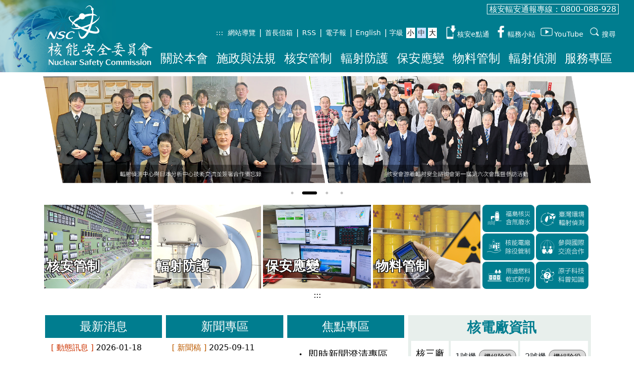

--- FILE ---
content_type: text/html; charset=utf-8
request_url: https://www.nusc.gov.tw/?searchyears=&etids=1&adids=&factorys=&levelcatalogs=&keyword=&offset=160
body_size: 10604
content:
<!DOCTYPE html>
<html lang="zh-TW">
<head>
<meta name='htmlmd5' content='1af071680dc2c8f47c3b69df329cbabb'>
<meta name='htmlsize' content='55068'>
<meta charset="utf-8">
<title>核能安全委員會</title>

<meta http-equiv="X-UA-Compatible" content="IE=edge">
<meta name="viewport" content="width=device-width, initial-scale=1, minimum-scale=1, maximum-scale=1.2"/> 
<base href="/webpage2024/"/>
  <meta name="dc.title" content="核能安全委員會" />
  <meta name="dc.subject" content="核能安全委員會" />
  <meta name="dc.creator" content="核能安全委員會" />
  <meta name="dc.description" content="核能安全委員會為我國原子能業務主管機關，負責國內核能電廠、核子設施及輻射作業場所的安全監督。除嚴格執行核能安全管制、輻射防護及環境偵測，妥善規劃放射性廢棄物管理，以確保核能應用安全外，亦積極推動原子能科技在民生應用的研究發展，以增進民生福祉。" />
  <meta name="dc.publisher" content="核能安全委員會" />
  <meta name="dc.contributor" content="核能安全委員會" />
  <meta name="dc.coverage" content="2026-01-18 - 2029-01-18" />
  <meta name="dc.coverage.t.max" content="2029-01-18" />
  <meta name="dc.coverage.t.min" content="2026-01-18" />
  <meta name="dc.date" content="2026-01-18" />
  <meta name="dc.type" content="text/html" />
  <meta name="dc.format" content="text/html" />
  <meta name="dc.relation" content="WEB-01" />
  <meta name="dc.source" content="核能安全委員會" />
  <meta name="dc.language" content="繁體中文" />
  <meta name="dc.rights" content="核能安全委員會版權所有" />
  <meta name="dc.identifier" content="2.16.886.101.20003.20019" />
  <meta name="category.theme" content="770" />
  <meta name="category.cake" content="CF7" />
  <meta name="category.service" content="E4Z" />
  <meta name="keywords" content="核安會全球資訊網,核安會,核能安全委員會,政府機關" />
  <meta name="description" content="核能安全委員會為我國原子能業務主管機關，負責國內核能電廠、核子設施及輻射作業場所的安全監督。除嚴格執行核能安全管制、輻射防護及環境偵測，妥善規劃放射性廢棄物管理，以確保核能應用安全外，亦積極推動原子能科技在民生應用的研究發展，以增進民生福祉。" />
  <meta name="generator" content="核安會全球資訊網" />
  <meta property="og:image" content="https://www.nusc.gov.tw/webpage/img/pavicon.png" />

<!-- (  ) -->

<script src="./jscript/jquery/jquery.js"></script> 
<script src="./jscript/jquery-ui/jquery-ui.min.js"></script>

<link rel="shortcut icon" type="image/png" href="./img/pavicon.png">
<!-- Bootstrap -->
<link href="./Bootstrap/css/bootstrap.css" rel="stylesheet">
<link rel="stylesheet" href="./Bootstrap/icons/font/bootstrap-icons.css">

<!-- jQuery UI -->
<link rel="stylesheet" href="./jscript/jquery-ui/jquery-ui.css">
<link rel="stylesheet" href="./style/style_color_2024.css?v20230510"/>
<link rel="stylesheet" href="./style/header_2024.css">
<link rel="stylesheet" href="./style/footer_2024.css">
 

<!-- slick -->
<link href="./jscript/slick/slick.css?v=2023033014" rel="stylesheet">
<link href="./jscript/slick/slick-theme.css" rel="stylesheet"  />
    
<link rel="stylesheet" href="./style/index_2024.css">
<link rel="stylesheet" href="./style/index_rwd_2024.css">
    
</head>
<body>
<noscript class="text-center d-block">Your browser does not support JavaScript! 您的瀏覽器不支援JavaScript功能，若網頁功能無法正常使用時，請開啟瀏覽器JavaScript狀態。</noscript>
<header id="header_mobile" class="d-flex d-block d-lg-none d-xl-none container-xl d-flex justify-content-center">
  <button aria-label="選單" class="btn MobileMenu-btn float-end" type="button" data-bs-toggle="offcanvas" data-bs-target="#MobileMenu" aria-controls="MobileMenu"> <i class="bi bi-list"></i> </button>
  <h1 class="m-0"> <a href="/" title="核能安全委員會全球資訊網：回首頁" class="logo-link" style="margin-top: 0px;"> <img class="logo-nusc-mobile" alt="回首頁" src="./img/nusc_logo_2024_page.svg"></a></h1>
  <div class="offcanvas offcanvas-start " tabindex="-1" id="MobileMenu" aria-labelledby="MobileMenuLabel">
    <div class="offcanvas-body">
      <div class="row p-0 m-0">
        <div class="col-12 p-0 m-0">
          <form class="form-mobile" action="/fulltext/search.html" method="get">
            <div class="input-group">
              <label for="q_mobile" style="display: none;">請輸入關鍵字</label>
              <input type="text" name="q" id="q_mobile" class="form-control px-1" placeholder="請輸入關鍵字" aria-label="請輸入關鍵字" aria-describedby="basic-addon_mobile">
              <span class="input-group-text" id="basic-addon_mobile">
              <button aria-label="search" class="btn p-0" type="submit"><i class="bi bi-search"></i></button>
              </span> </div>
          </form>
          <button type="button" class="btn-close text-reset" data-bs-dismiss="offcanvas" aria-label="Close"><i class="bi bi-x-lg"></i></button>
        </div>
        <div class="col-3 mobile-icon-Btn"><a href="https://www.facebook.com/radiationsafety" title="輻務小站（另開新視窗）" class="mobile-icon-fb" target="_blank"><img alt="連結輻務小站"  class="lazyload" data-src="./img/icon-facebook.png">
          <div>輻務小站</div>
          </a></div>
        <div class="col-3 mobile-icon-Btn"><a href="https://www.youtube.com/@NSCROC" title="YouTube（另開新視窗）" class="icon-5" target="_blank"><img alt="連結YouTube"  class="lazyload" data-src="./img/icon-youtube.png">
          <div>YouTube</div>
          </a></div>
        <div class="col-3 mobile-icon-Btn"><a href="/category/輻射防護/輻防作業申辦專區/4_27.html" title="申辦專區" class="icon-1"><img alt="連結申辦專區"  class="lazyload" data-src="./img/icon-apply.png">
          <div>申辦專區</div>
          </a></div>
        <div class="col-3 mobile-icon-Btn"><a href="https://erss.nusc.gov.tw/law/" target="_blank" title="原子能法規（另開新視窗）" class="icon-2"><img alt="連結原子能法規"  class="lazyload" data-src="./img/icon-law.png">
          <div>原子能法規</div>
          </a></div>
      </div>
      <!--  Mobile  MENU//-->
      <div class="p-0 m-2" id="mainnav"></div>
        
      <div class="row p-0 m-0">
        <div class="col-12 col-sm-4 p-1 m-0"><a class="btn btn-secondary mt-1 p-2 w-100" href="/clickcount/wm-268.html">網站導覽</a></div>
        <div class="col-12 col-sm-4 p-1 m-0"><a class="btn btn-secondary mt-1 p-2 w-100" href="/chiefmailbox">首長信箱</a></div>
        <div class="col-12 col-sm-4 p-1 m-0"><a class="btn btn-secondary mt-1 p-2 w-100" href="/clickcount/wm-324.html">RSS</a></div>
        <div class="col-12 col-sm-4 p-1 m-0"><a class="btn btn-secondary mt-1 p-2 w-100" href="/clickcount/wm-1908.html">電子報</a></div>
        <div class="col-12 col-sm-4 p-1 m-0"><a class="btn btn-secondary mt-1 p-2 w-100" href="/english">English</a></div>
      </div>
    </div>
  </div>
</header>

<header id="header_pc" class="d-none d-lg-block d-xl-block w-100 m-0"> <a href="javascript:;" id="gotocenter" title="跳到主要內容" tabindex="1" class="sr-only sr-only-focusable" onclick="goToCenter()">跳到主要內容</a>
  <nav class="navbar navbar-expand-lg py-0 ">
    <div class="container-fluid">
      <h1 class="p-0 m-0"><a class="navbar-brand nusc-logo-link" href="/" > <img class="nusc_logo" alt="核能安全委員會LOGO" src="./img/nusc_logo_2024.svg"><img class="nusc_logo_page" alt="核能安全委員會LOGO" src="./img/nusc_logo_2024_page.svg"></a></h1>
      <button class="navbar-toggler" type="button" aria-label="選單" data-bs-toggle="collapse" data-bs-target="#main_nav"> <span class="navbar-toggler-icon"></span> </button>
      <div class="row w-100 ">
        <div class="col-auto ms-auto mb-auto m-0 p-0 mt-1 me-2 phoneClass"><span class="border border-1 border-white m-0 p-0 px-1">核安輻安通報專線：0800-088-928</span></div>
        <div class="col-12 mt-auto">
          <div class="row p-0 m-0 justify-content-end">
            <div class="col-auto p-0 m-0 text-end right-top-sidebar">
                <a href="javascript://;" accesskey="U" name="U" title="上方區塊" class="accesskey">:::</a> <a href="/clickcount/wm-268.html" title="網站導覽">網站導覽</a> <span class="toplink_line">|</span> <a href="/chiefmailbox" title="首長信箱">首長信箱</a> <span class="toplink_line">|</span> <a href="/clickcount/wm-324.html" title="RSS">RSS</a> <span class="toplink_line">|</span> <a href="/clickcount/wm-1908.html" title="電子報">電子報</a> <span class="toplink_line">|</span> <a href="/english" title="English">English</a> <span class="toplink_line">|</span> 
              <!-- 字體縮放 --> 
              <span style="font-size: .875rem;">字級</span> <span class="right-sidebar m-0" style="display: inline-flex;"> <span class="circle smallfont" onClick="smallFont()"><a href="/#" title="文字縮小" onKeyPress="smallFont()" onclick="return false">小</a></span> <span class="circle mediumfont active" onClick="mediumFont()"><a href="/#" title="文字中等" ="mediumFont()" onclick="return false">中</a></span> <span class="circle largefont" onClick="largeFont()"><a href="/#" title="文字放大" onKeyPress="largeFont()" onclick="return false">大</a></span> </span>
                

              
              </div>
            <div class="col-auto p-0 m-0 text-end right-top-sidebar">
                <span class="ms-2 right-bottom-sidebar"> <a href="https://play.google.com/store/apps/details?id=com.hyxen.atomicenergy&hl=zh_TW" target="_blank" title="核安e點通（另開新視窗）"><img alt="" src="./img/header_icon_app.png">核安e點通</a> <a href="https://www.facebook.com/radiationsafety" target="_blank" title="輻務小站（另開新視窗）"><img alt="" src="./img/header_icon_fb.png">輻務小站</a> <a href="https://www.youtube.com/@NSCROC" target="_blank" title="YouTube（另開新視窗）"><img alt="" src="./img/header_icon_youtube.png" style="margin-right: 2px">YouTube</a> <a href="/fulltext/search.html" title="搜尋"><img alt="" src="./img/header_icon_scerch.png">搜尋</a> </span>   
              </div>
            <div class="col-auto p-1 ps-2 m-0 page-searchbar">
              <form class="form-page" action="/fulltext/search.html" method="get">
                <div class="input-group input-group-xs">
                  <label for="q" style="display: none;">關鍵字</label>
                  <input type="text" name="q" id="q" class="form-control px-1" placeholder="關鍵字" aria-label="關鍵字" aria-describedby="basic-addon_searchbar" accesskey="S">
                  <span class="input-group-text" id="basic-addon_searchbar">
                  <button aria-label="search" class="btn p-0" type="submit"><i class="bi bi-search"></i></button>
                  </span> </div>
              </form>
            </div>
          </div>
        </div>
        <div class="col-12 mt-auto">
          <div class="collapse navbar-collapse" id="main_nav">
            <ul class="navbar-nav ms-auto"></ul>
              
          </div>
          <!-- navbar-collapse.// --> 
          
        </div>
      </div>
    </div>
    <!-- container-fluid.// --> 
  </nav>
</header>
<section id="BannerZone" class="p-0 m-0" >
  <div class="container-fluid">
    <div class="slider slick-banner"></div>
  </div>
</section>
<section id="BusinessZone" class="mt-0" >
  <div class="container-fluid">
    <div class="row m-0 p-0">
      <div class="col-6 col-sm-6 col-md-6 col-lg p-0 m-0"> <a class="BusinessItem BusinessItemControl" href="/u/v/48f" target="_blank">
        <div>核安管制</div>
        <img src="img/lick-business_pc.png" alt="(另開新視窗)核安管制"/> </a> </div>
      <div class="col-6 col-sm-6 col-md-6 col-lg p-0 m-0 "> <a class="BusinessItem BusinessItemsSafty" href="/u/v/48g" target="_blank">
        <div>輻射防護</div>
        <img src="img/lick-business_pc.png" alt="(另開新視窗)輻射防護"/> </a> </div>
      <div class="col-6 col-sm-6 col-md-6 col-lg p-0 m-0"> <a class="BusinessItem BusinessItemResponse" href="/u/v/48h" target="_blank">
        <div>保安應變</div>
        <img src="img/lick-business_pc.png" alt="(另開新視窗)保安應變"/> </a> </div>
      <div class="col-6 col-sm-6 col-md-6 col-lg p-0 m-0"> <a class="BusinessItem BusinessItemWast" href="/u/v/48i" target="_blank">
        <div>物料管制</div>
        <img src="img/lick-business_pc.png" alt="(另開新視窗)物料管制"/> </a> </div>
      <div class="col-12 col-sm-12 col-md-12 col-lg-12 col-xl p-0 m-0 order-xl-last-xxxxx order-first-xxxxx align-content-stretch">
        <div class="row p-0 m-0 h-100 align-content-stretch text-center" style="margin: 2px !important">
          <div class="col-6 col-md-4 col-lg-2 col-xl-6 p-0 m-0"> <a class=" BusinessRightItem" href="/clickcount/wm-5600.html" target="_blank" title="(另開新視窗)福島核災含氚廢水"><img src="./img/IssueZone/issue-01.svg" alt="(另開新視窗)福島核災含氚廢水"/></a> </div>
          <div class="col-6 col-md-4 col-lg-2 col-xl-6 p-0 m-0"> <a class=" BusinessRightItem" href="/u/v/4hm" target="_blank" title="(另開新視窗)臺灣環境輻射偵測"><img src="./img/IssueZone/issue-02_02.svg" alt="(另開新視窗)臺灣環境輻射偵測"/></a> </div>
          <div class="col-6 col-md-4 col-lg-2 col-xl-6 p-0 m-0"> <a class=" BusinessRightItem" href="/clickcount/wm-5602.html" target="_blank" title="(另開新視窗)核能電廠除役管制"><img src="./img/IssueZone/issue-03.svg" alt="(另開新視窗)核能電廠除役管制"/></a> </div>
          <div class="col-6 col-md-4 col-lg-2 col-xl-6 p-0 m-0"> <a class=" BusinessRightItem" href="/u/v/49d" target="_blank" title="(另開新視窗)國際交流合作"><img src="./img/IssueZone/issue-04.svg" alt="(另開新視窗)參與國際交流合作"/></a> </div>
          <div class="col-6 col-md-4 col-lg-2 col-xl-6 p-0 m-0"> <a class=" BusinessRightItem" href="/clickcount/wm-5603.html" target="_blank" title="(另開新視窗)用過燃料乾式貯存"><img src="./img/IssueZone/issue-05.svg" alt="(另開新視窗)用過燃料乾式貯存"/></a> </div>
          <div class="col-6 col-md-4 col-lg-2 col-xl-6 p-0 m-0"> <a class=" BusinessRightItem" href="/u/v/4a0" target="_blank" title="(另開新視窗)原子科技科普知識"><img src="./img/IssueZone/issue-06_03.svg" alt="(另開新視窗)原子科技科普知識"/></a> </div>
        </div>
      </div>
    </div>
  </div>
</section>
<section id="newsZone" class="container-fluid text-center"> <a href="javascript://;" accesskey="C" name="C" title="中央內容區塊" class="accesskey accesskey-content d-none d-lg-block" id="access-center" >:::</a>
  <div class="row m-0 p-0 mt-4">
    <div class="col-xl-8 p-0 mt-2 mt-xl-0 ps-xl-0 pe-xl-1">
      <div class="row p-0 m-0 h-100">
        <div class="col-md-4 p-1 m-0 mt-3 mt-xl-0">
          <nav>
            <div class="nav justify-content-center p-0 m-0 row" id="newboard-zone" role="heading">
              <div class="nav-link active col-12"  type="button" id="nav-newboard-tab" aria-selected="true">
              <div>最新消息</div>
              </div>
            </div >
          </nav>
            <div class="tab-content text-start" id="nav-NewsContent">
                <div class="tab-pane fade active show" id="nav-newboard">
                    <span id="nav-newboard_span"></span>
                  <div class="events-news row m-0 px-0 py-2" style="white-space: nowrap;">
                    <div class="col-12 col-sm-12 col-md-12 text-center align-self-center"><a class="btn btn-sm btn-outline-primary px-4" href="/news/newsboard.html" title="更多最新消息">更多 +</a></div>
                    <div class="col-9 col-sm-6 col-md-4 text-end d-none">
                      <form class="form-newsboard" action="/news/newsboard.html" method="get">
                        <div class="input-group">
                          <label for="keyword" style="display: none;">動態訊息標題搜尋</label>
                          <input type="text" name="keyword" id="keyword" class="form-control px-1" placeholder="動態訊息標題搜尋" aria-label="動態訊息標題搜尋" aria-describedby="basic-addon1">
                          <span class="input-group-text" id="basic-addon1">
                          <button  aria-label="search" class="btn p-0" type="submit"><i class="bi bi-search"></i></button>
                          </span> </div>
                      </form>
                    </div>
                  </div>
                </div>
            </div>
        </div>
        <div class="col-md-4 p-1 m-0 mt-3 mt-xl-0">
          <nav>
            <div class="nav justify-content-center p-0 m-0 row" id="newboard-newszone" role="heading">
              <div class="nav-link col-12"  type="button" id="nav-newszone-tab" aria-selected="true">
              <div>新聞專區</div>
              </div>
            </div >
          </nav>
          <div class="tab-content text-start" id="nav-NewsContent">
            <div class="tab-pane fade active show" id="nav-newszone"> 
                <span id="nav-newszone_span"></span>
              <div class="events-news row m-0 px-0 py-2">
                <div class="col-12 col-sm-12 col-md-12 text-center align-self-center"><a class="btn btn-sm btn-outline-primary px-4" href="/news/newszone.html" title="更多新聞">更多 +</a></div>
              </div>
            </div>
          </div>
        </div>
        <div class="col-md-4 p-1 m-0 mt-3 mt-xl-0">
          <nav>
            <div class="nav justify-content-center p-0 m-0 row" id="newboard-hotzone" role="heading">
              <div class="nav-link col-12"  type="button" id="nav-hotzone-tab" aria-selected="true">
              <div>焦點專區</div>
              </div>
            </div >
          </nav>
          <div class="tab-content text-start" id="nav-NewshotzoneContent">
            <div class="tab-pane fade show active" id="nav-hotzone">
              <div class="events-news d-flex ">
                <div class="events-list-block text-center w-100">
                  <div class="row px-2"></div>
                  <ul>
                    <li><a href="/clickcount/wm-4286.html"><i class="bi bi-dot"></i> 即時新聞澄清專區</a></li>
                    <li><a href="/clickcount/wm-2033.html"><i class="bi bi-dot"></i> 歷次重要輿情回應</a></li>
                    <li><a href="/clickcount/wm-4827.html" target="_blank" title="(另開新視窗)福島核災含氚廢水"><i class="bi bi-dot"></i> 福島核災含氚廢水</a></li>
                    <li><a href="/clickcount/wm-4983.html"><i class="bi bi-dot"></i> 核能電廠除役管制</a></li>
                    <li><a href="/u/c/68"><i class="bi bi-dot"></i> 用過燃料乾式貯存</a></li>
                    <li><a href="/u/v/1j3"><i class="bi bi-dot"></i> 核廢最終處置管制</a></li>
                    <li><a href="/u/c/43u"><i class="bi bi-dot"></i> 除役低放貯庫審查</a></li>
                    <li><a href="/u/v/2vu"><i class="bi bi-dot"></i> 各類管制精進作為</a></li>
                    <li><a href="/u/v/3ht"><i class="bi bi-dot"></i> 全民參與事務諮詢</a></li>
                  </ul>
                </div>
              </div>
            </div>
          </div>
        </div>
        <!--<div class="col mt-auto p-1 m-0">
            <div class="row p-0 py-2 m-0 newsZone-board">
                <div class="col-12 col-md-auto p-0 ps-2 m-0 align-self-center text-center text-md-start newsZone-board-title">
                    公告   
                </div>
                <div class="d-none d-md-block col-auto px-1 p-0 m-0 align-self-center" ><i class="bi bi-chevron-right"></i></div>
                <div class="col-12 col-md-auto p-md-0 px-md-1 m-0 align-self-center events-list-date" ><span>2024-01-15 16:37</span></div>
                <div class="col p-md-0 px-md-1 m-0 align-self-center events-list-title" ><a href="#/">...</a></div>
                <div class="col-12 col-md-auto px-1 p-0 m-0 text-center" ><a class="btn btn-sm btn-outline-primary px-4 bg-white text-primary" href="/news/board.html">更多 +</a></div>
            </div>
          </div>-->
      </div>
    </div>
    <div class="col-xl-4 order-xl-last order-first mt-2 mt-lg-0 px-0 ps-xl-0 pe-xl-0">
      <div class="row p-0 m-0 h-100">
        <div class="col-12 p-0 m-0">
          <div class="row p-0 m-0 my-1 NppDataInfo">
            <div class="col-12 InfoTitle">核電廠資訊</div>
            <div class="col-12 px-0">
              <div id="npp3" class="row p-0 mx-1  bg-white">
                <div class="col-auto nppborder nppTitle">
                  <div class="row p-0 m-0 h-100">
<!--
                    <div class="col p-0 m-0" style="align-self: center;"> <a href="/u/v/7y">核三廠</a> <a class="btn btn-sm btn-success text-white" href="/rmc/clickcount/wm-8.html" target="_blank" title="(另開新視窗)核三廠輻射監測">輻射監測</a> </div>
-->				  
                    <div class="col p-0 m-0" style="align-self: center;"> <a href="/u/v/7y">核三廠</a> <a class="btn btn-sm btn-success text-white" href="/gammadetect/npp3.html" target="_blank" title="(另開新視窗)核三廠輻射監測">輻射監測</a> </div>
                  </div>
                </div>
                <div id="npp3_x1" class="col-auto nppborder nppSatus nppSatus3">
                  <div class="row p-0 m-0 h-100">
                    <div class="col-5 px-0 nppNoTitle">1號機</div>
                    <div class="col-7 px-0 nppSatusValue text-center">
                      <div>機組除役</div>
                    </div>
                    <div class="col-6 px-0 nppData">
                      <div class="row p-0 m-0 align-items-end justify-content-center justify-content-lg-start">
                        <div class="col-12 col-lg-12 nppDataTitle">發電量</div>
                        <div class="col-auto col-lg-12 p-0 m-0">
                          <div class="row p-0 m-0 align-items-center justify-content-center">
                            <div class="col-auto col-lg-6 nppDataValue"></div>
                            <div class="col-auto col-lg-6 nppDataUnit">MWe</div>
                          </div>
                        </div>
                      </div>
                    </div>
                    <div class="col-6 px-0 SatusValue"></div>
                    <div class="col-12 px-0 nppDateValue">73/07/27 ~ 113/07/27</div>
                  </div>
                </div>
                <div id="npp3-x2" class="col-auto nppborder nppSatus nppSatus3">
                  <div class="row p-0 m-0 h-100">
                    <div class="col-5 px-0 nppNoTitle">2號機</div>
                    <div class="col-7 px-0 nppSatusValue">
                      <div>機組除役</div>
                    </div>
                    <div class="col-6 px-0 nppData">
                      <div class="row p-0 m-0 align-items-end justify-content-center justify-content-lg-start">
                        <div class="col-12 col-lg-12 nppDataTitle">發電量</div>
                        <div class="col-auto col-lg-12 p-0 m-0">
                          <div class="row p-0 m-0 align-items-center justify-content-center">
                            <div class="col-auto col-lg-6 nppDataValue"></div>
                            <div class="col-auto col-lg-6 nppDataUnit">MWe</div>
                          </div>
                        </div>
                      </div>
                    </div>
                    <div class="col-6 px-0 SatusValue"></div>
                    <div class="col-12 px-0 nppDateValue">74/05/18 ~ 114/05/17</div>
                  </div>
                </div>
              </div>
            </div>
            <div class="col-12 px-0">
              <div id="npp2" class="row p-0 mx-1">
                <div class="col-auto nppborder nppTitle">
                  <div class="row p-0 m-0 h-100">
<!--
                    <div class="col p-0 m-0" style="align-self: center;"> <a href="/u/v/7x">核二廠</a> <a class="btn btn-sm btn-success text-white" href="/rmc/clickcount/wm-7.html" target="_blank" title="(另開新視窗)核二廠輻射監測">輻射監測</a> </div>
-->
                    <div class="col p-0 m-0" style="align-self: center;"> <a href="/u/v/7x">核二廠</a> <a class="btn btn-sm btn-success text-white" href="/gammadetect/npp2.html" target="_blank" title="(另開新視窗)核二廠輻射監測">輻射監測</a> </div>
                  </div>
                </div>
                <div class="col-auto nppborder nppSatus nppSatus3">
                  <div class="row p-0 m-0 h-100">
                    <div class="col-5 px-0 nppNoTitle">1號機</div>
                    <div class="col-7 px-0 nppSatusValue">
                      <div>機組除役</div>
                    </div>
                    <div class="col-6 px-0 nppData">
                      <div class="row p-0 m-0 align-items-end justify-content-center justify-content-lg-start">
                        <div class="col-12 col-lg-12 nppDataTitle">發電量</div>
                        <div class="col-auto col-lg-12 p-0 m-0">
                          <div class="row p-0 m-0 align-items-center justify-content-center">
                            <div class="col-auto col-lg-6 nppDataValue"></div>
                            <div class="col-auto col-lg-6 nppDataUnit">MWe</div>
                          </div>
                        </div>
                      </div>
                    </div>
                    <div class="col-6 px-0 SatusValue"></div>
                    <div class="col-12 px-0 nppDateValue">70/12/28 ~ 110/12/27</div>
                  </div>
                </div>
                <div class="col-auto nppborder nppSatus nppSatus3">
                  <div class="row p-0 m-0 h-100">
                    <div class="col-5 px-0 nppNoTitle">2號機</div>
                    <div class="col-7 px-0 nppSatusValue">
                      <div>機組除役</div>
                    </div>
                    <div class="col-6 px-0 nppData">
                      <div class="row p-0 m-0 align-items-end justify-content-center justify-content-lg-start">
                        <div class="col-12 col-lg-12 nppDataTitle">發電量</div>
                        <div class="col-auto col-lg-12 p-0 m-0">
                          <div class="row p-0 m-0 align-items-center justify-content-center">
                            <div class="col-auto col-lg-6 nppDataValue"></div>
                            <div class="col-auto col-lg-6 nppDataUnit">MWe</div>
                          </div>
                        </div>
                      </div>
                    </div>
                    <div class="col-6 px-0 SatusValue"></div>
                    <div class="col-12 px-0 nppDateValue">72/03/15 ~ 112/03/14</div>
                  </div>
                </div>
              </div>
            </div>
            <div class="col-12 px-0">
              <div id="npp1" class="row p-0 mx-1">
                <div class="col-auto col nppborder nppTitle">
                  <div class="row p-0 m-0 h-100">
<!--
                    <div class="col p-0 m-0" style="align-self: center;"> <a href="/u/v/7w">核一廠</a> <a class="btn btn-sm btn-success text-white" href="/rmc/clickcount/wm-6.html" target="_blank" title="(另開新視窗)核一廠輻射監測">輻射監測</a> </div>
-->
                    <div class="col p-0 m-0" style="align-self: center;"> <a href="/u/v/7w">核一廠</a> <a class="btn btn-sm btn-success text-white" href="/gammadetect/npp1.html" target="_blank" title="(另開新視窗)核一廠輻射監測">輻射監測</a> </div>
                  </div>
                </div>
                <div class="col-auto nppborder nppSatus nppSatus3">
                  <div class="row p-0 m-0 h-100">
                    <div class="col-5 px-0 nppNoTitle">1號機</div>
                    <div class="col-7 px-0 nppSatusValue">
                      <div>機組除役</div>
                    </div>
                    <div class="col-6 px-0 nppData">
                      <div class="row p-0 m-0 align-items-end justify-content-center justify-content-lg-start">
                        <div class="col-auto col-lg-12 nppDataTitle">發電量</div>
                        <div class="col-auto col-lg-12 p-0 m-0">
                          <div class="row p-0 m-0 align-items-center justify-content-center">
                            <div class="col-auto col-lg-6 nppDataValue"></div>
                            <div class="col-auto col-lg-6 nppDataUnit">MWe</div>
                          </div>
                        </div>
                      </div>
                    </div>
                    <div class="col-6 px-0 SatusValue"></div>
                    <div class="col-12 px-0 nppDateValue">67/12/06 ~ 107/12/05</div>
                  </div>
                </div>
                <div class="col-auto nppborder nppSatus nppSatus3">
                  <div class="row p-0 m-0 h-100">
                    <div class="col-5 px-0 nppNoTitle">2號機</div>
                    <div class="col-7 px-0 nppSatusValue">
                      <div>機組除役</div>
                    </div>
                    <div class="col-6 px-0 nppData">
                      <div class="row p-0 m-0 align-items-end justify-content-center justify-content-lg-start">
                        <div class="col-auto col-lg-12 nppDataTitle">發電量</div>
                        <div class="col-auto col-lg-12 p-0 m-0">
                          <div class="row p-0 m-0 align-items-center justify-content-center">
                            <div class="col-auto col-lg-6 nppDataValue"></div>
                            <div class="col-auto col-lg-6 nppDataUnit">MWe</div>
                          </div>
                        </div>
                      </div>
                    </div>
                    <div class="col-6 px-0 SatusValue"></div>
                    <div class="col-12 px-0 nppDateValue">68/07/16 ~ 108/07/15</div>
                  </div>
                </div>
              </div>
            </div>
            <div class="col-12 InfoSubTitle text-start">資料時間：<span>113年03月04日09點42分44秒</span></div>
            <div class="col-12">
              <div class="py-2 px-2 mb-2 nppNote bg-white text-danger text-start" style="display: none">
                <div></div>
              </div>
            </div>
          </div>
        </div>
          <div class="col-12 p-0 m-0 mt-1 ">
              <div class="row p-0 m-0">
                  <div class="col-12 col-md-6 p-1 m-0 mt-1 ">
                      <a href="/clickcount/wm-915.html" target="_blank" class="btn btn-sm btn-primary btn-rmc" style="font-size: 1.25rem; width: 100%; height: 100%; min-height: 62px;  white-space: nowrap;align-content: center;" title="(另開新視窗)環境輻射監測"><img alt="" src="./img/radmon_icon_2.svg" style="height:32px;padding: 4px 0px;"> 環境輻射監測</a>
                  </div>
                  <div class="col-12 col-md-6 p-1 m-0 mt-1">
                      <div id="radar-pc-2" class="radar-bg">
                        <a href="/clickcount/wm-915.html" class="row align-self-auto p-0 m-0" style="height: inherit;">
                            <div class="radar-location col-12"></div>
                            <div class="radar-title col-4 p-0">輻射量</div>
                            <div class="radar-value col-4 p-0 px-1 m-0"></div>
                            <div class="radar-unit col-4 p-0">μSv/h</div>
                        </a>
                      </div>
                  </div>
              </div>
      </div>
    </div>
  </div>
</section>
<span id="lazysizeArea" style="display: none_none">
<section id="peopleZone" class="mt-2">
  <div class="container-fluid">
    <div class="row m-0">
      <div class="peopleZoneTitle col-12 text-center p-1">
        <div>便民服務</div>
      </div>
      <div class="col-6 col-md p-0 m-0"><a href="/u/v/6l" class="peopleItem"><img src="img/peopleZone/peopleZone_2024-01.png" alt="">
        <div>民眾關切<br>
          問答資訊</div>
        </a></div>
      <div class="col-6 col-md p-0 m-0"><a href="/u/c/6i" class="peopleItem"><img src="img/peopleZone/peopleZone_2024-02.png" alt="">
        <div>輻防作業<br>
          查詢服務</div>
        </a></div>
      <div class="col-6 col-md p-0 m-0"><a href="/u/c/6j" class="peopleItem"><img src="img/peopleZone/peopleZone_2024-03.png" alt="">
        <div>各類人員<br>
          執照測驗</div>
        </a></div>
      <div class="col-6 col-md p-0 m-0"><a href="/u/c/2fv" class="peopleItem"><img src="img/peopleZone/peopleZone_2024-04-2.png" alt="">
        <div>對外技術<br>
          服務項目</div>
        </a></div>
      <div class="col-6 col-md p-0 m-0"><a href="/u/v/6n" class="peopleItem"><img src="img/peopleZone/peopleZone_2024-05.png" alt="">
        <div>專題演講<br>
          申請服務</div>
        </a></div>
      <div class="col-6 col-md p-0 m-0"><a href="/u/v/6m" class="peopleItem"><img src="img/peopleZone/peopleZone_2024-06.png" alt="">
        <div>本會文宣<br>
          及出版品</div>
        </a></div>
      <div class="col-6 col-md p-0 m-0"><a href="/u/c/2hc" class="peopleItem"><img src="img/peopleZone/peopleZone_2024-07.png" alt="">
        <div>服務資訊<br>
          下載專區</div>
        </a></div>
      <div class="col-6 col-md p-0 m-0"><a href="/u/c/7j" class="peopleItem"><img src="img/peopleZone/peopleZone_2024-08.png" alt="">
        <div>原子知識<br>
          報給你知</div>
        </a></div>
      <div class="col-6 col-md p-0 m-0"><a href="/clickcount/wm-3179.html" class="peopleItem" target="_blank" title="(另開新視窗)YouTube頻道"><img src="img/peopleZone/peopleZone_2024-09.png" alt="">
        <div>YouTube<br>
          影音專區</div>
        </a></div>
      <div class="col-6 col-md p-0 m-0"><a href="https://www.facebook.com/radiationsafety" class="peopleItem" target="_blank" title="(另開新視窗)facebook 輻務小站"><img src="img/peopleZone/peopleZone_2024-10.png" alt="">
        <div>facebook<br>
          輻務小站</div>
        </a></div>
    </div>
  </div>
</section>
<section id="InfoZone" class="mt-2" >
  <div class="container-fluid">
    <div class="row m-0 p-0">
      <div class="col-12 col-lg-7 col-xl-7 col-xxl-8 px-0 p-0 mt-2 mt-lg-0 ps-lg-0 pe-lg-2">
        <div class="row p-0 m-0 InfoOpenData">
          <div class="col-12 InfoZoneTitle">
            <div>資訊公開</div>
          </div>
          <div class="row p-0 m-0 InfoItem"> <a href="/clickcount/wm-3057.html" class="col-6 col-md-split5 p-1">
            <div class="row p-0 m-0">
              <div class="col-auto col-md-12 InfoItemIcon"><img class="lazyload" data-src="img/InfoZone/InfoItem-icon-01.png" alt=""></div>
              <div class="col col-md-12 InfoItemTItle">國際交流合作</div>
            </div>
            </a> <a href="/u/v/461" class="col-6 col-md-split5 p-1">
            <div class="row p-0 m-0">
              <div class="col-auto col-md-12 InfoItemIcon"><img class="lazyload" data-src="img/InfoZone/InfoItem-icon-02.png" alt=""></div>
              <div class="col col-md-12 InfoItemTItle">年度立法計畫</div>
            </div>
            </a> <a href="/u/c/8q" class="col-6 col-md-split5 p-1">
            <div class="row p-0 m-0">
              <div class="col-auto col-md-12 InfoItemIcon"><img class="lazyload" data-src="img/InfoZone/InfoItem-icon-03.png" alt=""></div>
              <div class="col col-md-12 InfoItemTItle">研究計畫成果</div>
            </div>
            </a> <a href="/u/v/6b" class="col-6 col-md-split5 p-1">
            <div class="row p-0 m-0">
              <div class="col-auto col-md-12 InfoItemIcon"><img class="lazyload" data-src="img/InfoZone/InfoItem-icon-04.png" alt=""></div>
              <div class="col col-md-12 InfoItemTItle">主動公開資訊</div>
            </div>
            </a> <a href="/u/c/2ve" class="col-6 col-md-split5 p-1">
            <div class="row p-0 m-0">
              <div class="col-auto col-md-12 InfoItemIcon"><img class="lazyload" data-src="img/InfoZone/InfoItem-icon-05.png" alt=""></div>
              <div class="col col-md-12 InfoItemTItle">民眾申請資訊</div>
            </div>
            </a> <a href="/u/v/1jz" class="col-6 col-md-split5 p-1">
            <div class="row p-0 m-0">
              <div class="col-auto col-md-12 InfoItemIcon"><img class="lazyload" data-src="img/InfoZone/InfoItem-icon-06.png" alt=""></div>
              <div class="col col-md-12 InfoItemTItle">Open Data專區</div>
            </div>
            </a> <a href="/clickcount/wm-2979.html" class="col-6 col-md-split5 p-1">
            <div class="row p-0 m-0">
              <div class="col-auto col-md-12 InfoItemIcon"><img class="lazyload" data-src="img/InfoZone/InfoItem-icon-07.png" alt=""></div>
              <div class="col col-md-12 InfoItemTItle">業者通報事件</div>
            </div>
            </a> <a href="/u/v/6c" class="col-6 col-md-split5 p-1">
            <div class="row p-0 m-0">
              <div class="col-auto col-md-12 InfoItemIcon"><img class="lazyload" data-src="img/InfoZone/InfoItem-icon-08.png" alt=""></div>
              <div class="col col-md-12 InfoItemTItle">個資保護專區</div>
            </div>
            </a> <a href="/clickcount/sh-3061.html"  class="col-6 col-md-split5 p-1">
            <div class="row p-0 m-0">
              <div class="col-auto col-md-12 InfoItemIcon"><img class="lazyload" data-src="img/InfoZone/InfoItem-icon-09.png" alt=""></div>
              <div class="col col-md-12 InfoItemTItle">公務人員行政中立</div>
            </div>
            </a> <a href="/u/c/7q"  class="col-6 col-md-split5 p-1">
            <div class="row p-0 m-0">
              <div class="col-auto col-md-12 InfoItemIcon"><img class="lazyload" data-src="img/InfoZone/InfoItem-icon-10.png" alt=""></div>
              <div class="col col-md-12 InfoItemTItle">性別主流化專區</div>
            </div>
            </a> <a href="/u/v/46b"  class="col-6 col-md-split5 p-1">
            <div class="row p-0 m-0">
              <div class="col-auto col-md-12 InfoItemIcon"><img class="lazyload" data-src="img/InfoZone/InfoItem-icon-11.png" alt=""></div>
              <div class="col col-md-12 InfoItemTItle">員額評鑑專區</div>
            </div>
            </a> <a href="/u/v/1z8" class="col-6 col-md-split5 p-1">
            <div class="row p-0 m-0">
              <div class="col-auto col-md-12 InfoItemIcon"><img class="lazyload" data-src="img/InfoZone/InfoItem-icon-12.png" alt=""></div>
              <div class="col col-md-12 InfoItemTItle">退休人員專區</div>
            </div>
            </a> <a href="/u/c/257"  class="col-6 col-md-split5 p-1">
            <div class="row p-0 m-0">
              <div class="col-auto col-md-12 InfoItemIcon"><img class="lazyload" data-src="img/InfoZone/InfoItem-icon-13.png" alt=""></div>
              <div class="col col-md-12 InfoItemTItle">榮譽園地</div>
            </div>
            </a> <a href="/u/c/5n"  class="col-6 col-md-split5 p-1">
            <div class="row p-0 m-0">
              <div class="col-auto col-md-12 InfoItemIcon"><img class="lazyload" data-src="img/InfoZone/InfoItem-icon-14.png" alt=""></div>
              <div class="col col-md-12 InfoItemTItle">廉政園地</div>
            </div>
            </a> <a href="/u/v/3cp"  class="col-6 col-md-split5 p-1">
            <div class="row p-0 m-0">
              <div class="col-auto col-md-12 InfoItemIcon"><img class="lazyload" data-src="img/InfoZone/InfoItem-icon-15.png" alt=""></div>
              <div class="col col-md-12 InfoItemTItle">人權專區</div>
            </div>
            </a> </div>
        </div>
      </div>
      <div class="col-12 col-lg-5 col-xl-5 col-xxl-4 px-0 p-0 mt-2 mt-lg-0 ps-lg-2 pe-lg-0">
        <div class="row p-0 m-0 InfoLink h-100">
          <div class="col-12 col-md-6 InfoAgency">
            <div class="InfoAgencyTitle">
              <div>附屬機關</div>
            </div>
            <a href="/u/v/1r" class="InfoAgencyData"  target="_blank" title="(另開新視窗)輻射偵測中心"> <img src="img/LinkZone/rmc_2024.jpg" alt="">
            <div>輻射偵測中心</div>
            </a> </div>
          <div class="col-12 col-md-6  InfoInstitute">
            <div class="InfoInstituteTitle">
              <div>監督行政法人</div>
            </div>
            <a href="https://www.nari.org.tw" class="InfoInstituteData" target="_blank" title="(另開新視窗)國家原子能科技研究院"> <img src="img/LinkZone/nari_2024.jpg" alt="">
            <div>國家原子能科技研究院</div>
            </a> </div>
          <div class="col-12 col-md-6 InfoFoundation">
            <div class="InfoFoundationTitle">
              <div>監督財團法人</div>
            </div>
            <div class="InfoFoundationData">
              <div class="slider slick-foundation">
                  <a href="https://www.rpa.org.tw/" target="_blank" title="(另開新視窗)財團法人中華民國輻射防護協會"><img alt="(另開新視窗)財團法人中華民國輻射防護協會" src="img/FoundationZone/rpa.jpg"></a>
                  <a href="https://www.facebook.com/profile.php?id=100057427120243" target="_blank" title="(另開新視窗)財團法人核能資訊中心"><img alt="(另開新視窗)財團法人核能資訊中心" src="img/FoundationZone/nic.jpg"></a>
                  <a href="http://www.nusta.org.tw/" target="_blank" title="(另開新視窗)財團法人核能科技協進會"><img alt="(另開新視窗)財團法人核能科技協進會" src="img/FoundationZone/nusta.jpg"></a>
                  <a href="https://www.facebook.com/nneerf" target="_blank" title="(另開新視窗)財團法人核能與新能源教育研究協進會"><img alt="(另開新視窗)財團法人核能與新能源教育研究協進會" src="img/FoundationZone/nneerf.jpg"></a>
                </div>
            </div>
          </div>          
            <div class="col-12 col-md-6 InfoLink">
            <div class="InfoLinkTitle">
              <div>外部連結</div>
            </div>
            <div class="InfoLinkData">
              <div class="slider slick-link"></div>
            </div>
          </div>
        </div>
      </div>
    </div>
  </div>
</section>
</span>


<div class="w-100 mt-5 FatFooterBtn d-none" style="display: none"><a href="javascript://" class="text-center"><span role="button">關閉</span> <i class="bi bi-chevron-double-up"></i></a></div>

<section id="FatFooterZone" class="d-print-none"  >
  <div class="container-fluid">
    <div class="row p-0 m-0 py-3 FatFooterInfo"></div>
  </div>
</section>

<section id="WebSiteInfoZone" class="mt-0 py-2 d-print-none" >
  <div class="container-fluid">
    <div class="row p-0 m-0">
      <div class="col-md-auto px-2 text-center align-self-center py-2 "><img alt="NUSC Logo" src="./img/logo-nsc-new-120.svg" style="width: 120px; max-height: auto">
        </div>
      <div class="col-md px-2 text-left align-self-center linkclass ">
        <div class="row p-0 m-0"> 
            <div class="col-12 p-0 m-0">核能安全委員會</div>
            <div class="col-12 col-lg-auto p-0 m-0 pe-1 align-self-center">地址: 234036 新北市永和區成功路1段80號2樓</div>
            <div class="col-12 col-lg p-0 m-0 text-center text-sm-start"><a href="/本會交通位置--1919.html" class="btn btn-sm btn-outline-primary ms-1 my-2 my-sm-0" style="width: 5rem"> 交通位置 </a></div>
            <div class="col-12 p-0 m-0">總機: <a href="tel:028237919" title="總機">(02)8231-7919</a> 傳真: <a href="tel:0282317833" title="傳真">(02)8231-7833</a></div>
            <div class="col-12 p-0 m-0">本會24小時通報專線: <a href="tel:0800088928" title="本會24小時通報專線">0800-088-928 (報案專用，一般事項請電本會總機)</a> <br>傳真: <a href="tel:0282317284" title="傳真">(02)8231-7284</a></div>
            <div class="col-12 p-0 m-0"><span id="text-footer3"></span></div>
          </div>
      </div>
      <div class="col-md-4 px-0 px-sm-2 py-3 ml-auto text-left">
        <div class="row p-0 m-0">
            <div class="col-7 px-2">
                <a href="http://gazette.nat.gov.tw/egFront"><img src="./img/announcement.png" alt="行政院公報資訊網" width="143" height="35"></a>
                <div class="mt-2">
                    <a class="mt-1" href="/資安及隱私權政策--313.html">[ 資訊安全及隱私權政策 ]</a><br>
                    <a class="mt-1" href="/政府網站資料開放宣告--312.html">[ 政府網站資料開放宣告 ]</a><br>
                    <a class="mt-1" href="/category/雙語詞彙/311.html">[ 雙語詞彙 ]</a> <br>
                    <a class="mt-1" href="/TLS-1.1-含-以下傳輸協定停用公告--4678.html">[ TLS 1.1(含)以下傳輸協定停用公告 ]</a> 
                </div>
            </div>
            
            <div class="col-5 px-2">
                <a target="_blank" href="https://accessibility.moda.gov.tw/Applications/Detail?category=20240828084600" title="無障礙網站(另開新視窗)"><img src="./img/accessibility.png" border="0" width="88" height="31" alt="通過AA無障礙網頁檢測" /></a>
                <div class="mt-2">
                    今日點閱次數: <span id="todayCount"></span><br>
                    本站總點閱次數: <span id="totalCount"></span>
                </div>
            </div>
        </div>
      </div>
    </div>
  </div>
</section>

<div class="icon-gotop">
  <div class="icon-gotop-box d-none d-md-block" > <span class="d-none d-lg-block">
      <span class="page-gotop-box">
    <form class="form-inline" action="/fulltext/search.html" id="cse-search-box" name="cse-search-box" method="get">
      <a href="javascript:;" title="搜尋" class="icon-search" onclick="showSearchBar()"><img class="lazyload" data-src="./img/icon-search.png" alt=""><span class="d-none">搜尋</span></a>
      <input type="text" name="q" id="q_goto" class="form-control search-bar" placeholder="搜尋內容" title="搜尋內容">
      <label for="q_goto" style="display: none;">搜尋</label>
    </form>
    <a href="https://www.facebook.com/radiationsafety" title="（另開新視窗）輻務小站" class="icon-fb" target="_blank"><img class="lazyload" data-src="./img/icon-facebook.png" alt="連結輻務小站"><span class="d-none">輻務小站</span></a> <a href="https://www.youtube.com/@NSCROC" title="（另開新視窗）YouTube" class="icon-5" target="_blank"><img class="lazyload" data-src="./img/icon-youtube.png" alt="連結YouTube"><span class="d-none">YouTube</span></a> <a href="/category/輻射防護/輻防作業申辦專區/4_27.html" title="申辦專區" class="icon-1"><img class="lazyload" data-src="./img/icon-apply.png" alt="連結申辦專區"><span class="d-none">申辦專區</span></a> <a href="https://erss.nusc.gov.tw/law/" target="_blank" title="（另開新視窗）原子能法規" class="icon-2"><img class="lazyload" data-src="./img/icon-law.png" alt="連結原子能法規"><span class="d-none">原子能法規</span></a> </span>
      </span>
      <a class="icon-backtop" href="javascript:;" title="回到最上方"><img alt="回到最上方" class="lazyload" data-src="./img/icon-gotop.png"></a> </div>
</div><script src="./clearbox.js" type="text/javascript" ></script>
<!-- jQuery (necessary for Bootstrap's JavaScript plugins) --> 
<!-- Include all compiled plugins (below), or include individual files as needed --> 
<script src="./Bootstrap/js/bootstrap.bundle.min.js"></script> 

<script src="./jscript/lazysizes/lazysizes.min.js"></script> 
<script src="./jscript/function.js"></script> 
<script>
	WebFontConfig = {
		google: { families: [ 'Noto+Sans+TC:100,300,400,500,700,900' ] }
	};
	if( !navigator.userAgent.match(/Android|iPhone|iPad/i) ) {
		(function() {
			var wf = document.createElement('script');
			wf.src = 'https://ajax.googleapis.com/ajax/libs/webfont/1/webfont.js';
			wf.type = 'text/javascript';
			wf.async = 'true';
			var s = document.getElementsByTagName('script')[0];
			s.parentNode.insertBefore(wf, s);
		})();
	}
	
	$("body").on("click", ".FatFooterBtn a", function () {
        
/*		var options = {};
		if( $(".FatFooterBtn i").hasClass("bi-chevron-double-down") ) {
			$(".FatFooterBtn i").removeClass("bi-chevron-double-down");
			$(".FatFooterBtn i").addClass("bi-chevron-double-up");
			$(".FatFooterBtn span").html("關閉");
			$("#FatFooterZone").show( 'blind', options, 500 );
		} else {
			$(".FatFooterBtn i").removeClass("bi-chevron-double-up");
			$(".FatFooterBtn i").addClass("bi-chevron-double-down");
			$(".FatFooterBtn span").html("展開");
			$("#FatFooterZone").hide( 'blind', options, 500 );
		}
*/        
	});
    
    $("body").on("click", ".mainmenuIcon", function () {
		var SubId = $(this).attr("data-id");
		$(".mainmenuIcon").each(function (index, oneOption) {
			var Icon_id = $(this).attr("data-id");
			if( SubId != Icon_id ){
				if( $(this).find("i").hasClass("bi-caret-up-square") ){
					$(this).find("i").removeClass("bi-caret-up-square");
					$(this).find("i").addClass("bi-caret-down-square");
					$("#"+Icon_id).hide();
				}
			}
		});

		//alert(SubId);
		var options = {};
		if( $(this).find("i").hasClass("bi-caret-down-square") ) {
			$(this).find("i").removeClass("bi-caret-down-square");
			$(this).find("i").addClass("bi-caret-up-square");
			$("#"+SubId).show('blind', options, 500 );
		} else {
			$(this).find("i").removeClass("bi-caret-up-square");
			$(this).find("i").addClass("bi-caret-down-square");
			$("#"+SubId).hide('blind', options, 250);
		}
	});
	
	$('.icon-backtop').hide();
	$('.page-gotop-box').hide();
	$(window).on("scroll", function(){
		if( $(window).scrollTop() > 250 ){
			$('.icon-backtop').show();
			$('.page-gotop-box').show();
		} else {
			$('.icon-backtop').hide();
			$('.page-gotop-box').hide();
		}   
	})  ;
	
	$(document).ready(function (){
		$("html").css('scroll-behavior', 'unset');
		// click handler here
		$(".icon-backtop").on("click", function(e){
			$('html, body').animate({ scrollTop: 0}, 500, 'swing');
            $(".nusc-logo-link").focus();
		});
	}) ;	
	var WebFoldeR = '';
    
    
    jQuery( document ).ready(function( $ ) {
        setTimeout(function() { 
            $( "a" ).each(function( index ) {
                var targetTxt = $(this).attr('target');
                if( targetTxt != undefined && targetTxt.indexOf("blank") != -1 ){
                    var RelTxt = $(this).attr('rel');
                    if( RelTxt == undefined ){
                        RelTxt  = 'noopener noreferrer';
                    }else{
                        if( RelTxt.indexOf("noopener") == -1 ){
                            RelTxt += " noopener";
                        }
                        if( RelTxt.indexOf("noreferrer") == -1 ){
                            RelTxt += " noreferrer";
                        }
                    }
                    $(this).attr('rel', RelTxt);

                    var TitlelTxt = $(this).attr('title');
                    if( TitlelTxt == undefined ){
                        TitlelTxt  = '另開新視窗';
                    }else{
                        if( TitlelTxt.indexOf("另") != -1 ){
                            TitlelTxt = TitlelTxt;
                        }else{
                            TitlelTxt = '(另開新視窗)'+TitlelTxt;
                        }
                    }
                    $(this).attr('title', TitlelTxt);
                }
                /*
                var classTxt = $(this).attr('class');
                if( classTxt != undefined && classTxt.indexOf("accesskey-content") != -1 ){
                    var accesskeyTxt = $(this).attr('accesskey');
                    if( accesskeyTxt != undefined && ( accesskeyTxt == "C" || accesskeyTxt == "c") ){
                        $(this).attr('id', 'access-center');
                    }
                }
                if( classTxt != undefined && classTxt.indexOf("accesskey") != -1 ){
                    $(this).attr('href', 'javascript:;');
                }
                */
            });	
        }, 3000);

    }); 
  
</script>

<!-- jQuery UI
<link rel="stylesheet" href="./jscript/jquery-ui/jquery-ui.css"> -->
<!-- jQuery (necessary for Bootstrap's JavaScript plugins)
<script src="./jscript/jquery/jquery.js"></script> 
<script src="./jscript/jquery-ui/jquery-ui.min.js"></script> --> 

<div id="dialog-confirm" title="問卷調查對話框">
  <p><!--<span class="ui-icon ui-icon-alert" style="float:left; margin:12px 12px 20px 0;"></span>//--><span id="suveryMsg"></span></p>
</div>
<script>
jQuery( document ).ready(function( $ ) {
	var dialog;
    dialog = $( "#dialog-confirm" ).dialog({
	  autoOpen: false,  
	  resizable: false,
      height: "auto",
      width: "auto",
      modal: true,
      buttons: {
        "進入問卷": function() {
		  location.href='/survey/Question';
          $( this ).dialog( "close" );
        },
        "關閉視窗": function() {  
          $( this ).dialog( "close" );
        }
      }
    });
	$(".ui-dialog-titlebar-close").hide();
	
	$.ajax({
	    type:"POST",
	    url:"/survey/OpenDialog",
	    dataType:'json',
	    success:function(jsondata){
			//alert(jsondata.views);
			//alert(jsondata.isopenDialog);
			if(jsondata.isopenDialog){
					$('#suveryMsg').html(jsondata.memo);
					dialog.dialog( "open" );	
			}
	    },
	    error:function(){
		//alert('wrong');
	    },	
		cache: false
	});
} );
</script>

<script src="./jscript/slick/slick.js"></script> 

<script src="./jscript/mainmenu_2024.js?v=2025"></script> 
<script src="./jscript/index_2024.js?v=2024"></script> 
<script src="./jscript/footerinfo_2024.js?v=2025"></script> 
<script src="./jscript/index_script_2024.js?v=2024"></script>
    
<!--    
<script src="./jscript/circle-progress/jquery.circle-progress.min.js"></script> 
    -->
</body>
</html>

--- FILE ---
content_type: text/html; charset=utf-8
request_url: https://www.nusc.gov.tw/survey/OpenDialog
body_size: 81
content:
{"isopenDialog":false,"views":1}

--- FILE ---
content_type: text/css
request_url: https://www.nusc.gov.tw/webpage2024/Bootstrap/icons/font/bootstrap-icons.css
body_size: 12760
content:
@charset "UTF-8";
/*!
 * Bootstrap Icons v1.10.5 (https://icons.getbootstrap.com/)
 * Copyright 2019-2023 The Bootstrap Authors
 * Licensed under MIT (https://github.com/twbs/icons/blob/main/LICENSE)
 */
@font-face {
  font-display: block;
  font-family: "bootstrap-icons";
  src: url("./fonts/bootstrap-icons.woff2?24e3eb84d0bcaf83d77f904c78ac1f47") format("woff2"), url("./fonts/bootstrap-icons.woff?24e3eb84d0bcaf83d77f904c78ac1f47") format("woff"); }
.bi::before,
[class^="bi-"]::before,
[class*=" bi-"]::before {
  display: inline-block;
  font-family: "bootstrap-icons" !important;
  font-style: normal;
  font-weight: normal !important;
  font-variant: normal;
  text-transform: none;
  line-height: 1;
  vertical-align: -.125em;
  -webkit-font-smoothing: antialiased;
  -moz-osx-font-smoothing: grayscale; }

.bi-123::before {
  content: ""; }

.bi-alarm-fill::before {
  content: ""; }

.bi-alarm::before {
  content: ""; }

.bi-align-bottom::before {
  content: ""; }

.bi-align-center::before {
  content: ""; }

.bi-align-end::before {
  content: ""; }

.bi-align-middle::before {
  content: ""; }

.bi-align-start::before {
  content: ""; }

.bi-align-top::before {
  content: ""; }

.bi-alt::before {
  content: ""; }

.bi-app-indicator::before {
  content: ""; }

.bi-app::before {
  content: ""; }

.bi-archive-fill::before {
  content: ""; }

.bi-archive::before {
  content: ""; }

.bi-arrow-90deg-down::before {
  content: ""; }

.bi-arrow-90deg-left::before {
  content: ""; }

.bi-arrow-90deg-right::before {
  content: ""; }

.bi-arrow-90deg-up::before {
  content: ""; }

.bi-arrow-bar-down::before {
  content: ""; }

.bi-arrow-bar-left::before {
  content: ""; }

.bi-arrow-bar-right::before {
  content: ""; }

.bi-arrow-bar-up::before {
  content: ""; }

.bi-arrow-clockwise::before {
  content: ""; }

.bi-arrow-counterclockwise::before {
  content: ""; }

.bi-arrow-down-circle-fill::before {
  content: ""; }

.bi-arrow-down-circle::before {
  content: ""; }

.bi-arrow-down-left-circle-fill::before {
  content: ""; }

.bi-arrow-down-left-circle::before {
  content: ""; }

.bi-arrow-down-left-square-fill::before {
  content: ""; }

.bi-arrow-down-left-square::before {
  content: ""; }

.bi-arrow-down-left::before {
  content: ""; }

.bi-arrow-down-right-circle-fill::before {
  content: ""; }

.bi-arrow-down-right-circle::before {
  content: ""; }

.bi-arrow-down-right-square-fill::before {
  content: ""; }

.bi-arrow-down-right-square::before {
  content: ""; }

.bi-arrow-down-right::before {
  content: ""; }

.bi-arrow-down-short::before {
  content: ""; }

.bi-arrow-down-square-fill::before {
  content: ""; }

.bi-arrow-down-square::before {
  content: ""; }

.bi-arrow-down-up::before {
  content: ""; }

.bi-arrow-down::before {
  content: ""; }

.bi-arrow-left-circle-fill::before {
  content: ""; }

.bi-arrow-left-circle::before {
  content: ""; }

.bi-arrow-left-right::before {
  content: ""; }

.bi-arrow-left-short::before {
  content: ""; }

.bi-arrow-left-square-fill::before {
  content: ""; }

.bi-arrow-left-square::before {
  content: ""; }

.bi-arrow-left::before {
  content: ""; }

.bi-arrow-repeat::before {
  content: ""; }

.bi-arrow-return-left::before {
  content: ""; }

.bi-arrow-return-right::before {
  content: ""; }

.bi-arrow-right-circle-fill::before {
  content: ""; }

.bi-arrow-right-circle::before {
  content: ""; }

.bi-arrow-right-short::before {
  content: ""; }

.bi-arrow-right-square-fill::before {
  content: ""; }

.bi-arrow-right-square::before {
  content: ""; }

.bi-arrow-right::before {
  content: ""; }

.bi-arrow-up-circle-fill::before {
  content: ""; }

.bi-arrow-up-circle::before {
  content: ""; }

.bi-arrow-up-left-circle-fill::before {
  content: ""; }

.bi-arrow-up-left-circle::before {
  content: ""; }

.bi-arrow-up-left-square-fill::before {
  content: ""; }

.bi-arrow-up-left-square::before {
  content: ""; }

.bi-arrow-up-left::before {
  content: ""; }

.bi-arrow-up-right-circle-fill::before {
  content: ""; }

.bi-arrow-up-right-circle::before {
  content: ""; }

.bi-arrow-up-right-square-fill::before {
  content: ""; }

.bi-arrow-up-right-square::before {
  content: ""; }

.bi-arrow-up-right::before {
  content: ""; }

.bi-arrow-up-short::before {
  content: ""; }

.bi-arrow-up-square-fill::before {
  content: ""; }

.bi-arrow-up-square::before {
  content: ""; }

.bi-arrow-up::before {
  content: ""; }

.bi-arrows-angle-contract::before {
  content: ""; }

.bi-arrows-angle-expand::before {
  content: ""; }

.bi-arrows-collapse::before {
  content: ""; }

.bi-arrows-expand::before {
  content: ""; }

.bi-arrows-fullscreen::before {
  content: ""; }

.bi-arrows-move::before {
  content: ""; }

.bi-aspect-ratio-fill::before {
  content: ""; }

.bi-aspect-ratio::before {
  content: ""; }

.bi-asterisk::before {
  content: ""; }

.bi-at::before {
  content: ""; }

.bi-award-fill::before {
  content: ""; }

.bi-award::before {
  content: ""; }

.bi-back::before {
  content: ""; }

.bi-backspace-fill::before {
  content: ""; }

.bi-backspace-reverse-fill::before {
  content: ""; }

.bi-backspace-reverse::before {
  content: ""; }

.bi-backspace::before {
  content: ""; }

.bi-badge-3d-fill::before {
  content: ""; }

.bi-badge-3d::before {
  content: ""; }

.bi-badge-4k-fill::before {
  content: ""; }

.bi-badge-4k::before {
  content: ""; }

.bi-badge-8k-fill::before {
  content: ""; }

.bi-badge-8k::before {
  content: ""; }

.bi-badge-ad-fill::before {
  content: ""; }

.bi-badge-ad::before {
  content: ""; }

.bi-badge-ar-fill::before {
  content: ""; }

.bi-badge-ar::before {
  content: ""; }

.bi-badge-cc-fill::before {
  content: ""; }

.bi-badge-cc::before {
  content: ""; }

.bi-badge-hd-fill::before {
  content: ""; }

.bi-badge-hd::before {
  content: ""; }

.bi-badge-tm-fill::before {
  content: ""; }

.bi-badge-tm::before {
  content: ""; }

.bi-badge-vo-fill::before {
  content: ""; }

.bi-badge-vo::before {
  content: ""; }

.bi-badge-vr-fill::before {
  content: ""; }

.bi-badge-vr::before {
  content: ""; }

.bi-badge-wc-fill::before {
  content: ""; }

.bi-badge-wc::before {
  content: ""; }

.bi-bag-check-fill::before {
  content: ""; }

.bi-bag-check::before {
  content: ""; }

.bi-bag-dash-fill::before {
  content: ""; }

.bi-bag-dash::before {
  content: ""; }

.bi-bag-fill::before {
  content: ""; }

.bi-bag-plus-fill::before {
  content: ""; }

.bi-bag-plus::before {
  content: ""; }

.bi-bag-x-fill::before {
  content: ""; }

.bi-bag-x::before {
  content: ""; }

.bi-bag::before {
  content: ""; }

.bi-bar-chart-fill::before {
  content: ""; }

.bi-bar-chart-line-fill::before {
  content: ""; }

.bi-bar-chart-line::before {
  content: ""; }

.bi-bar-chart-steps::before {
  content: ""; }

.bi-bar-chart::before {
  content: ""; }

.bi-basket-fill::before {
  content: ""; }

.bi-basket::before {
  content: ""; }

.bi-basket2-fill::before {
  content: ""; }

.bi-basket2::before {
  content: ""; }

.bi-basket3-fill::before {
  content: ""; }

.bi-basket3::before {
  content: ""; }

.bi-battery-charging::before {
  content: ""; }

.bi-battery-full::before {
  content: ""; }

.bi-battery-half::before {
  content: ""; }

.bi-battery::before {
  content: ""; }

.bi-bell-fill::before {
  content: ""; }

.bi-bell::before {
  content: ""; }

.bi-bezier::before {
  content: ""; }

.bi-bezier2::before {
  content: ""; }

.bi-bicycle::before {
  content: ""; }

.bi-binoculars-fill::before {
  content: ""; }

.bi-binoculars::before {
  content: ""; }

.bi-blockquote-left::before {
  content: ""; }

.bi-blockquote-right::before {
  content: ""; }

.bi-book-fill::before {
  content: ""; }

.bi-book-half::before {
  content: ""; }

.bi-book::before {
  content: ""; }

.bi-bookmark-check-fill::before {
  content: ""; }

.bi-bookmark-check::before {
  content: ""; }

.bi-bookmark-dash-fill::before {
  content: ""; }

.bi-bookmark-dash::before {
  content: ""; }

.bi-bookmark-fill::before {
  content: ""; }

.bi-bookmark-heart-fill::before {
  content: ""; }

.bi-bookmark-heart::before {
  content: ""; }

.bi-bookmark-plus-fill::before {
  content: ""; }

.bi-bookmark-plus::before {
  content: ""; }

.bi-bookmark-star-fill::before {
  content: ""; }

.bi-bookmark-star::before {
  content: ""; }

.bi-bookmark-x-fill::before {
  content: ""; }

.bi-bookmark-x::before {
  content: ""; }

.bi-bookmark::before {
  content: ""; }

.bi-bookmarks-fill::before {
  content: ""; }

.bi-bookmarks::before {
  content: ""; }

.bi-bookshelf::before {
  content: ""; }

.bi-bootstrap-fill::before {
  content: ""; }

.bi-bootstrap-reboot::before {
  content: ""; }

.bi-bootstrap::before {
  content: ""; }

.bi-border-all::before {
  content: ""; }

.bi-border-bottom::before {
  content: ""; }

.bi-border-center::before {
  content: ""; }

.bi-border-inner::before {
  content: ""; }

.bi-border-left::before {
  content: ""; }

.bi-border-middle::before {
  content: ""; }

.bi-border-outer::before {
  content: ""; }

.bi-border-right::before {
  content: ""; }

.bi-border-style::before {
  content: ""; }

.bi-border-top::before {
  content: ""; }

.bi-border-width::before {
  content: ""; }

.bi-border::before {
  content: ""; }

.bi-bounding-box-circles::before {
  content: ""; }

.bi-bounding-box::before {
  content: ""; }

.bi-box-arrow-down-left::before {
  content: ""; }

.bi-box-arrow-down-right::before {
  content: ""; }

.bi-box-arrow-down::before {
  content: ""; }

.bi-box-arrow-in-down-left::before {
  content: ""; }

.bi-box-arrow-in-down-right::before {
  content: ""; }

.bi-box-arrow-in-down::before {
  content: ""; }

.bi-box-arrow-in-left::before {
  content: ""; }

.bi-box-arrow-in-right::before {
  content: ""; }

.bi-box-arrow-in-up-left::before {
  content: ""; }

.bi-box-arrow-in-up-right::before {
  content: ""; }

.bi-box-arrow-in-up::before {
  content: ""; }

.bi-box-arrow-left::before {
  content: ""; }

.bi-box-arrow-right::before {
  content: ""; }

.bi-box-arrow-up-left::before {
  content: ""; }

.bi-box-arrow-up-right::before {
  content: ""; }

.bi-box-arrow-up::before {
  content: ""; }

.bi-box-seam::before {
  content: ""; }

.bi-box::before {
  content: ""; }

.bi-braces::before {
  content: ""; }

.bi-bricks::before {
  content: ""; }

.bi-briefcase-fill::before {
  content: ""; }

.bi-briefcase::before {
  content: ""; }

.bi-brightness-alt-high-fill::before {
  content: ""; }

.bi-brightness-alt-high::before {
  content: ""; }

.bi-brightness-alt-low-fill::before {
  content: ""; }

.bi-brightness-alt-low::before {
  content: ""; }

.bi-brightness-high-fill::before {
  content: ""; }

.bi-brightness-high::before {
  content: ""; }

.bi-brightness-low-fill::before {
  content: ""; }

.bi-brightness-low::before {
  content: ""; }

.bi-broadcast-pin::before {
  content: ""; }

.bi-broadcast::before {
  content: ""; }

.bi-brush-fill::before {
  content: ""; }

.bi-brush::before {
  content: ""; }

.bi-bucket-fill::before {
  content: ""; }

.bi-bucket::before {
  content: ""; }

.bi-bug-fill::before {
  content: ""; }

.bi-bug::before {
  content: ""; }

.bi-building::before {
  content: ""; }

.bi-bullseye::before {
  content: ""; }

.bi-calculator-fill::before {
  content: ""; }

.bi-calculator::before {
  content: ""; }

.bi-calendar-check-fill::before {
  content: ""; }

.bi-calendar-check::before {
  content: ""; }

.bi-calendar-date-fill::before {
  content: ""; }

.bi-calendar-date::before {
  content: ""; }

.bi-calendar-day-fill::before {
  content: ""; }

.bi-calendar-day::before {
  content: ""; }

.bi-calendar-event-fill::before {
  content: ""; }

.bi-calendar-event::before {
  content: ""; }

.bi-calendar-fill::before {
  content: ""; }

.bi-calendar-minus-fill::before {
  content: ""; }

.bi-calendar-minus::before {
  content: ""; }

.bi-calendar-month-fill::before {
  content: ""; }

.bi-calendar-month::before {
  content: ""; }

.bi-calendar-plus-fill::before {
  content: ""; }

.bi-calendar-plus::before {
  content: ""; }

.bi-calendar-range-fill::before {
  content: ""; }

.bi-calendar-range::before {
  content: ""; }

.bi-calendar-week-fill::before {
  content: ""; }

.bi-calendar-week::before {
  content: ""; }

.bi-calendar-x-fill::before {
  content: ""; }

.bi-calendar-x::before {
  content: ""; }

.bi-calendar::before {
  content: ""; }

.bi-calendar2-check-fill::before {
  content: ""; }

.bi-calendar2-check::before {
  content: ""; }

.bi-calendar2-date-fill::before {
  content: ""; }

.bi-calendar2-date::before {
  content: ""; }

.bi-calendar2-day-fill::before {
  content: ""; }

.bi-calendar2-day::before {
  content: ""; }

.bi-calendar2-event-fill::before {
  content: ""; }

.bi-calendar2-event::before {
  content: ""; }

.bi-calendar2-fill::before {
  content: ""; }

.bi-calendar2-minus-fill::before {
  content: ""; }

.bi-calendar2-minus::before {
  content: ""; }

.bi-calendar2-month-fill::before {
  content: ""; }

.bi-calendar2-month::before {
  content: ""; }

.bi-calendar2-plus-fill::before {
  content: ""; }

.bi-calendar2-plus::before {
  content: ""; }

.bi-calendar2-range-fill::before {
  content: ""; }

.bi-calendar2-range::before {
  content: ""; }

.bi-calendar2-week-fill::before {
  content: ""; }

.bi-calendar2-week::before {
  content: ""; }

.bi-calendar2-x-fill::before {
  content: ""; }

.bi-calendar2-x::before {
  content: ""; }

.bi-calendar2::before {
  content: ""; }

.bi-calendar3-event-fill::before {
  content: ""; }

.bi-calendar3-event::before {
  content: ""; }

.bi-calendar3-fill::before {
  content: ""; }

.bi-calendar3-range-fill::before {
  content: ""; }

.bi-calendar3-range::before {
  content: ""; }

.bi-calendar3-week-fill::before {
  content: ""; }

.bi-calendar3-week::before {
  content: ""; }

.bi-calendar3::before {
  content: ""; }

.bi-calendar4-event::before {
  content: ""; }

.bi-calendar4-range::before {
  content: ""; }

.bi-calendar4-week::before {
  content: ""; }

.bi-calendar4::before {
  content: ""; }

.bi-camera-fill::before {
  content: ""; }

.bi-camera-reels-fill::before {
  content: ""; }

.bi-camera-reels::before {
  content: ""; }

.bi-camera-video-fill::before {
  content: ""; }

.bi-camera-video-off-fill::before {
  content: ""; }

.bi-camera-video-off::before {
  content: ""; }

.bi-camera-video::before {
  content: ""; }

.bi-camera::before {
  content: ""; }

.bi-camera2::before {
  content: ""; }

.bi-capslock-fill::before {
  content: ""; }

.bi-capslock::before {
  content: ""; }

.bi-card-checklist::before {
  content: ""; }

.bi-card-heading::before {
  content: ""; }

.bi-card-image::before {
  content: ""; }

.bi-card-list::before {
  content: ""; }

.bi-card-text::before {
  content: ""; }

.bi-caret-down-fill::before {
  content: ""; }

.bi-caret-down-square-fill::before {
  content: ""; }

.bi-caret-down-square::before {
  content: ""; }

.bi-caret-down::before {
  content: ""; }

.bi-caret-left-fill::before {
  content: ""; }

.bi-caret-left-square-fill::before {
  content: ""; }

.bi-caret-left-square::before {
  content: ""; }

.bi-caret-left::before {
  content: ""; }

.bi-caret-right-fill::before {
  content: ""; }

.bi-caret-right-square-fill::before {
  content: ""; }

.bi-caret-right-square::before {
  content: ""; }

.bi-caret-right::before {
  content: ""; }

.bi-caret-up-fill::before {
  content: ""; }

.bi-caret-up-square-fill::before {
  content: ""; }

.bi-caret-up-square::before {
  content: ""; }

.bi-caret-up::before {
  content: ""; }

.bi-cart-check-fill::before {
  content: ""; }

.bi-cart-check::before {
  content: ""; }

.bi-cart-dash-fill::before {
  content: ""; }

.bi-cart-dash::before {
  content: ""; }

.bi-cart-fill::before {
  content: ""; }

.bi-cart-plus-fill::before {
  content: ""; }

.bi-cart-plus::before {
  content: ""; }

.bi-cart-x-fill::before {
  content: ""; }

.bi-cart-x::before {
  content: ""; }

.bi-cart::before {
  content: ""; }

.bi-cart2::before {
  content: ""; }

.bi-cart3::before {
  content: ""; }

.bi-cart4::before {
  content: ""; }

.bi-cash-stack::before {
  content: ""; }

.bi-cash::before {
  content: ""; }

.bi-cast::before {
  content: ""; }

.bi-chat-dots-fill::before {
  content: ""; }

.bi-chat-dots::before {
  content: ""; }

.bi-chat-fill::before {
  content: ""; }

.bi-chat-left-dots-fill::before {
  content: ""; }

.bi-chat-left-dots::before {
  content: ""; }

.bi-chat-left-fill::before {
  content: ""; }

.bi-chat-left-quote-fill::before {
  content: ""; }

.bi-chat-left-quote::before {
  content: ""; }

.bi-chat-left-text-fill::before {
  content: ""; }

.bi-chat-left-text::before {
  content: ""; }

.bi-chat-left::before {
  content: ""; }

.bi-chat-quote-fill::before {
  content: ""; }

.bi-chat-quote::before {
  content: ""; }

.bi-chat-right-dots-fill::before {
  content: ""; }

.bi-chat-right-dots::before {
  content: ""; }

.bi-chat-right-fill::before {
  content: ""; }

.bi-chat-right-quote-fill::before {
  content: ""; }

.bi-chat-right-quote::before {
  content: ""; }

.bi-chat-right-text-fill::before {
  content: ""; }

.bi-chat-right-text::before {
  content: ""; }

.bi-chat-right::before {
  content: ""; }

.bi-chat-square-dots-fill::before {
  content: ""; }

.bi-chat-square-dots::before {
  content: ""; }

.bi-chat-square-fill::before {
  content: ""; }

.bi-chat-square-quote-fill::before {
  content: ""; }

.bi-chat-square-quote::before {
  content: ""; }

.bi-chat-square-text-fill::before {
  content: ""; }

.bi-chat-square-text::before {
  content: ""; }

.bi-chat-square::before {
  content: ""; }

.bi-chat-text-fill::before {
  content: ""; }

.bi-chat-text::before {
  content: ""; }

.bi-chat::before {
  content: ""; }

.bi-check-all::before {
  content: ""; }

.bi-check-circle-fill::before {
  content: ""; }

.bi-check-circle::before {
  content: ""; }

.bi-check-square-fill::before {
  content: ""; }

.bi-check-square::before {
  content: ""; }

.bi-check::before {
  content: ""; }

.bi-check2-all::before {
  content: ""; }

.bi-check2-circle::before {
  content: ""; }

.bi-check2-square::before {
  content: ""; }

.bi-check2::before {
  content: ""; }

.bi-chevron-bar-contract::before {
  content: ""; }

.bi-chevron-bar-down::before {
  content: ""; }

.bi-chevron-bar-expand::before {
  content: ""; }

.bi-chevron-bar-left::before {
  content: ""; }

.bi-chevron-bar-right::before {
  content: ""; }

.bi-chevron-bar-up::before {
  content: ""; }

.bi-chevron-compact-down::before {
  content: ""; }

.bi-chevron-compact-left::before {
  content: ""; }

.bi-chevron-compact-right::before {
  content: ""; }

.bi-chevron-compact-up::before {
  content: ""; }

.bi-chevron-contract::before {
  content: ""; }

.bi-chevron-double-down::before {
  content: ""; }

.bi-chevron-double-left::before {
  content: ""; }

.bi-chevron-double-right::before {
  content: ""; }

.bi-chevron-double-up::before {
  content: ""; }

.bi-chevron-down::before {
  content: ""; }

.bi-chevron-expand::before {
  content: ""; }

.bi-chevron-left::before {
  content: ""; }

.bi-chevron-right::before {
  content: ""; }

.bi-chevron-up::before {
  content: ""; }

.bi-circle-fill::before {
  content: ""; }

.bi-circle-half::before {
  content: ""; }

.bi-circle-square::before {
  content: ""; }

.bi-circle::before {
  content: ""; }

.bi-clipboard-check::before {
  content: ""; }

.bi-clipboard-data::before {
  content: ""; }

.bi-clipboard-minus::before {
  content: ""; }

.bi-clipboard-plus::before {
  content: ""; }

.bi-clipboard-x::before {
  content: ""; }

.bi-clipboard::before {
  content: ""; }

.bi-clock-fill::before {
  content: ""; }

.bi-clock-history::before {
  content: ""; }

.bi-clock::before {
  content: ""; }

.bi-cloud-arrow-down-fill::before {
  content: ""; }

.bi-cloud-arrow-down::before {
  content: ""; }

.bi-cloud-arrow-up-fill::before {
  content: ""; }

.bi-cloud-arrow-up::before {
  content: ""; }

.bi-cloud-check-fill::before {
  content: ""; }

.bi-cloud-check::before {
  content: ""; }

.bi-cloud-download-fill::before {
  content: ""; }

.bi-cloud-download::before {
  content: ""; }

.bi-cloud-drizzle-fill::before {
  content: ""; }

.bi-cloud-drizzle::before {
  content: ""; }

.bi-cloud-fill::before {
  content: ""; }

.bi-cloud-fog-fill::before {
  content: ""; }

.bi-cloud-fog::before {
  content: ""; }

.bi-cloud-fog2-fill::before {
  content: ""; }

.bi-cloud-fog2::before {
  content: ""; }

.bi-cloud-hail-fill::before {
  content: ""; }

.bi-cloud-hail::before {
  content: ""; }

.bi-cloud-haze-fill::before {
  content: ""; }

.bi-cloud-haze::before {
  content: ""; }

.bi-cloud-haze2-fill::before {
  content: ""; }

.bi-cloud-lightning-fill::before {
  content: ""; }

.bi-cloud-lightning-rain-fill::before {
  content: ""; }

.bi-cloud-lightning-rain::before {
  content: ""; }

.bi-cloud-lightning::before {
  content: ""; }

.bi-cloud-minus-fill::before {
  content: ""; }

.bi-cloud-minus::before {
  content: ""; }

.bi-cloud-moon-fill::before {
  content: ""; }

.bi-cloud-moon::before {
  content: ""; }

.bi-cloud-plus-fill::before {
  content: ""; }

.bi-cloud-plus::before {
  content: ""; }

.bi-cloud-rain-fill::before {
  content: ""; }

.bi-cloud-rain-heavy-fill::before {
  content: ""; }

.bi-cloud-rain-heavy::before {
  content: ""; }

.bi-cloud-rain::before {
  content: ""; }

.bi-cloud-slash-fill::before {
  content: ""; }

.bi-cloud-slash::before {
  content: ""; }

.bi-cloud-sleet-fill::before {
  content: ""; }

.bi-cloud-sleet::before {
  content: ""; }

.bi-cloud-snow-fill::before {
  content: ""; }

.bi-cloud-snow::before {
  content: ""; }

.bi-cloud-sun-fill::before {
  content: ""; }

.bi-cloud-sun::before {
  content: ""; }

.bi-cloud-upload-fill::before {
  content: ""; }

.bi-cloud-upload::before {
  content: ""; }

.bi-cloud::before {
  content: ""; }

.bi-clouds-fill::before {
  content: ""; }

.bi-clouds::before {
  content: ""; }

.bi-cloudy-fill::before {
  content: ""; }

.bi-cloudy::before {
  content: ""; }

.bi-code-slash::before {
  content: ""; }

.bi-code-square::before {
  content: ""; }

.bi-code::before {
  content: ""; }

.bi-collection-fill::before {
  content: ""; }

.bi-collection-play-fill::before {
  content: ""; }

.bi-collection-play::before {
  content: ""; }

.bi-collection::before {
  content: ""; }

.bi-columns-gap::before {
  content: ""; }

.bi-columns::before {
  content: ""; }

.bi-command::before {
  content: ""; }

.bi-compass-fill::before {
  content: ""; }

.bi-compass::before {
  content: ""; }

.bi-cone-striped::before {
  content: ""; }

.bi-cone::before {
  content: ""; }

.bi-controller::before {
  content: ""; }

.bi-cpu-fill::before {
  content: ""; }

.bi-cpu::before {
  content: ""; }

.bi-credit-card-2-back-fill::before {
  content: ""; }

.bi-credit-card-2-back::before {
  content: ""; }

.bi-credit-card-2-front-fill::before {
  content: ""; }

.bi-credit-card-2-front::before {
  content: ""; }

.bi-credit-card-fill::before {
  content: ""; }

.bi-credit-card::before {
  content: ""; }

.bi-crop::before {
  content: ""; }

.bi-cup-fill::before {
  content: ""; }

.bi-cup-straw::before {
  content: ""; }

.bi-cup::before {
  content: ""; }

.bi-cursor-fill::before {
  content: ""; }

.bi-cursor-text::before {
  content: ""; }

.bi-cursor::before {
  content: ""; }

.bi-dash-circle-dotted::before {
  content: ""; }

.bi-dash-circle-fill::before {
  content: ""; }

.bi-dash-circle::before {
  content: ""; }

.bi-dash-square-dotted::before {
  content: ""; }

.bi-dash-square-fill::before {
  content: ""; }

.bi-dash-square::before {
  content: ""; }

.bi-dash::before {
  content: ""; }

.bi-diagram-2-fill::before {
  content: ""; }

.bi-diagram-2::before {
  content: ""; }

.bi-diagram-3-fill::before {
  content: ""; }

.bi-diagram-3::before {
  content: ""; }

.bi-diamond-fill::before {
  content: ""; }

.bi-diamond-half::before {
  content: ""; }

.bi-diamond::before {
  content: ""; }

.bi-dice-1-fill::before {
  content: ""; }

.bi-dice-1::before {
  content: ""; }

.bi-dice-2-fill::before {
  content: ""; }

.bi-dice-2::before {
  content: ""; }

.bi-dice-3-fill::before {
  content: ""; }

.bi-dice-3::before {
  content: ""; }

.bi-dice-4-fill::before {
  content: ""; }

.bi-dice-4::before {
  content: ""; }

.bi-dice-5-fill::before {
  content: ""; }

.bi-dice-5::before {
  content: ""; }

.bi-dice-6-fill::before {
  content: ""; }

.bi-dice-6::before {
  content: ""; }

.bi-disc-fill::before {
  content: ""; }

.bi-disc::before {
  content: ""; }

.bi-discord::before {
  content: ""; }

.bi-display-fill::before {
  content: ""; }

.bi-display::before {
  content: ""; }

.bi-distribute-horizontal::before {
  content: ""; }

.bi-distribute-vertical::before {
  content: ""; }

.bi-door-closed-fill::before {
  content: ""; }

.bi-door-closed::before {
  content: ""; }

.bi-door-open-fill::before {
  content: ""; }

.bi-door-open::before {
  content: ""; }

.bi-dot::before {
  content: ""; }

.bi-download::before {
  content: ""; }

.bi-droplet-fill::before {
  content: ""; }

.bi-droplet-half::before {
  content: ""; }

.bi-droplet::before {
  content: ""; }

.bi-earbuds::before {
  content: ""; }

.bi-easel-fill::before {
  content: ""; }

.bi-easel::before {
  content: ""; }

.bi-egg-fill::before {
  content: ""; }

.bi-egg-fried::before {
  content: ""; }

.bi-egg::before {
  content: ""; }

.bi-eject-fill::before {
  content: ""; }

.bi-eject::before {
  content: ""; }

.bi-emoji-angry-fill::before {
  content: ""; }

.bi-emoji-angry::before {
  content: ""; }

.bi-emoji-dizzy-fill::before {
  content: ""; }

.bi-emoji-dizzy::before {
  content: ""; }

.bi-emoji-expressionless-fill::before {
  content: ""; }

.bi-emoji-expressionless::before {
  content: ""; }

.bi-emoji-frown-fill::before {
  content: ""; }

.bi-emoji-frown::before {
  content: ""; }

.bi-emoji-heart-eyes-fill::before {
  content: ""; }

.bi-emoji-heart-eyes::before {
  content: ""; }

.bi-emoji-laughing-fill::before {
  content: ""; }

.bi-emoji-laughing::before {
  content: ""; }

.bi-emoji-neutral-fill::before {
  content: ""; }

.bi-emoji-neutral::before {
  content: ""; }

.bi-emoji-smile-fill::before {
  content: ""; }

.bi-emoji-smile-upside-down-fill::before {
  content: ""; }

.bi-emoji-smile-upside-down::before {
  content: ""; }

.bi-emoji-smile::before {
  content: ""; }

.bi-emoji-sunglasses-fill::before {
  content: ""; }

.bi-emoji-sunglasses::before {
  content: ""; }

.bi-emoji-wink-fill::before {
  content: ""; }

.bi-emoji-wink::before {
  content: ""; }

.bi-envelope-fill::before {
  content: ""; }

.bi-envelope-open-fill::before {
  content: ""; }

.bi-envelope-open::before {
  content: ""; }

.bi-envelope::before {
  content: ""; }

.bi-eraser-fill::before {
  content: ""; }

.bi-eraser::before {
  content: ""; }

.bi-exclamation-circle-fill::before {
  content: ""; }

.bi-exclamation-circle::before {
  content: ""; }

.bi-exclamation-diamond-fill::before {
  content: ""; }

.bi-exclamation-diamond::before {
  content: ""; }

.bi-exclamation-octagon-fill::before {
  content: ""; }

.bi-exclamation-octagon::before {
  content: ""; }

.bi-exclamation-square-fill::before {
  content: ""; }

.bi-exclamation-square::before {
  content: ""; }

.bi-exclamation-triangle-fill::before {
  content: ""; }

.bi-exclamation-triangle::before {
  content: ""; }

.bi-exclamation::before {
  content: ""; }

.bi-exclude::before {
  content: ""; }

.bi-eye-fill::before {
  content: ""; }

.bi-eye-slash-fill::before {
  content: ""; }

.bi-eye-slash::before {
  content: ""; }

.bi-eye::before {
  content: ""; }

.bi-eyedropper::before {
  content: ""; }

.bi-eyeglasses::before {
  content: ""; }

.bi-facebook::before {
  content: ""; }

.bi-file-arrow-down-fill::before {
  content: ""; }

.bi-file-arrow-down::before {
  content: ""; }

.bi-file-arrow-up-fill::before {
  content: ""; }

.bi-file-arrow-up::before {
  content: ""; }

.bi-file-bar-graph-fill::before {
  content: ""; }

.bi-file-bar-graph::before {
  content: ""; }

.bi-file-binary-fill::before {
  content: ""; }

.bi-file-binary::before {
  content: ""; }

.bi-file-break-fill::before {
  content: ""; }

.bi-file-break::before {
  content: ""; }

.bi-file-check-fill::before {
  content: ""; }

.bi-file-check::before {
  content: ""; }

.bi-file-code-fill::before {
  content: ""; }

.bi-file-code::before {
  content: ""; }

.bi-file-diff-fill::before {
  content: ""; }

.bi-file-diff::before {
  content: ""; }

.bi-file-earmark-arrow-down-fill::before {
  content: ""; }

.bi-file-earmark-arrow-down::before {
  content: ""; }

.bi-file-earmark-arrow-up-fill::before {
  content: ""; }

.bi-file-earmark-arrow-up::before {
  content: ""; }

.bi-file-earmark-bar-graph-fill::before {
  content: ""; }

.bi-file-earmark-bar-graph::before {
  content: ""; }

.bi-file-earmark-binary-fill::before {
  content: ""; }

.bi-file-earmark-binary::before {
  content: ""; }

.bi-file-earmark-break-fill::before {
  content: ""; }

.bi-file-earmark-break::before {
  content: ""; }

.bi-file-earmark-check-fill::before {
  content: ""; }

.bi-file-earmark-check::before {
  content: ""; }

.bi-file-earmark-code-fill::before {
  content: ""; }

.bi-file-earmark-code::before {
  content: ""; }

.bi-file-earmark-diff-fill::before {
  content: ""; }

.bi-file-earmark-diff::before {
  content: ""; }

.bi-file-earmark-easel-fill::before {
  content: ""; }

.bi-file-earmark-easel::before {
  content: ""; }

.bi-file-earmark-excel-fill::before {
  content: ""; }

.bi-file-earmark-excel::before {
  content: ""; }

.bi-file-earmark-fill::before {
  content: ""; }

.bi-file-earmark-font-fill::before {
  content: ""; }

.bi-file-earmark-font::before {
  content: ""; }

.bi-file-earmark-image-fill::before {
  content: ""; }

.bi-file-earmark-image::before {
  content: ""; }

.bi-file-earmark-lock-fill::before {
  content: ""; }

.bi-file-earmark-lock::before {
  content: ""; }

.bi-file-earmark-lock2-fill::before {
  content: ""; }

.bi-file-earmark-lock2::before {
  content: ""; }

.bi-file-earmark-medical-fill::before {
  content: ""; }

.bi-file-earmark-medical::before {
  content: ""; }

.bi-file-earmark-minus-fill::before {
  content: ""; }

.bi-file-earmark-minus::before {
  content: ""; }

.bi-file-earmark-music-fill::before {
  content: ""; }

.bi-file-earmark-music::before {
  content: ""; }

.bi-file-earmark-person-fill::before {
  content: ""; }

.bi-file-earmark-person::before {
  content: ""; }

.bi-file-earmark-play-fill::before {
  content: ""; }

.bi-file-earmark-play::before {
  content: ""; }

.bi-file-earmark-plus-fill::before {
  content: ""; }

.bi-file-earmark-plus::before {
  content: ""; }

.bi-file-earmark-post-fill::before {
  content: ""; }

.bi-file-earmark-post::before {
  content: ""; }

.bi-file-earmark-ppt-fill::before {
  content: ""; }

.bi-file-earmark-ppt::before {
  content: ""; }

.bi-file-earmark-richtext-fill::before {
  content: ""; }

.bi-file-earmark-richtext::before {
  content: ""; }

.bi-file-earmark-ruled-fill::before {
  content: ""; }

.bi-file-earmark-ruled::before {
  content: ""; }

.bi-file-earmark-slides-fill::before {
  content: ""; }

.bi-file-earmark-slides::before {
  content: ""; }

.bi-file-earmark-spreadsheet-fill::before {
  content: ""; }

.bi-file-earmark-spreadsheet::before {
  content: ""; }

.bi-file-earmark-text-fill::before {
  content: ""; }

.bi-file-earmark-text::before {
  content: ""; }

.bi-file-earmark-word-fill::before {
  content: ""; }

.bi-file-earmark-word::before {
  content: ""; }

.bi-file-earmark-x-fill::before {
  content: ""; }

.bi-file-earmark-x::before {
  content: ""; }

.bi-file-earmark-zip-fill::before {
  content: ""; }

.bi-file-earmark-zip::before {
  content: ""; }

.bi-file-earmark::before {
  content: ""; }

.bi-file-easel-fill::before {
  content: ""; }

.bi-file-easel::before {
  content: ""; }

.bi-file-excel-fill::before {
  content: ""; }

.bi-file-excel::before {
  content: ""; }

.bi-file-fill::before {
  content: ""; }

.bi-file-font-fill::before {
  content: ""; }

.bi-file-font::before {
  content: ""; }

.bi-file-image-fill::before {
  content: ""; }

.bi-file-image::before {
  content: ""; }

.bi-file-lock-fill::before {
  content: ""; }

.bi-file-lock::before {
  content: ""; }

.bi-file-lock2-fill::before {
  content: ""; }

.bi-file-lock2::before {
  content: ""; }

.bi-file-medical-fill::before {
  content: ""; }

.bi-file-medical::before {
  content: ""; }

.bi-file-minus-fill::before {
  content: ""; }

.bi-file-minus::before {
  content: ""; }

.bi-file-music-fill::before {
  content: ""; }

.bi-file-music::before {
  content: ""; }

.bi-file-person-fill::before {
  content: ""; }

.bi-file-person::before {
  content: ""; }

.bi-file-play-fill::before {
  content: ""; }

.bi-file-play::before {
  content: ""; }

.bi-file-plus-fill::before {
  content: ""; }

.bi-file-plus::before {
  content: ""; }

.bi-file-post-fill::before {
  content: ""; }

.bi-file-post::before {
  content: ""; }

.bi-file-ppt-fill::before {
  content: ""; }

.bi-file-ppt::before {
  content: ""; }

.bi-file-richtext-fill::before {
  content: ""; }

.bi-file-richtext::before {
  content: ""; }

.bi-file-ruled-fill::before {
  content: ""; }

.bi-file-ruled::before {
  content: ""; }

.bi-file-slides-fill::before {
  content: ""; }

.bi-file-slides::before {
  content: ""; }

.bi-file-spreadsheet-fill::before {
  content: ""; }

.bi-file-spreadsheet::before {
  content: ""; }

.bi-file-text-fill::before {
  content: ""; }

.bi-file-text::before {
  content: ""; }

.bi-file-word-fill::before {
  content: ""; }

.bi-file-word::before {
  content: ""; }

.bi-file-x-fill::before {
  content: ""; }

.bi-file-x::before {
  content: ""; }

.bi-file-zip-fill::before {
  content: ""; }

.bi-file-zip::before {
  content: ""; }

.bi-file::before {
  content: ""; }

.bi-files-alt::before {
  content: ""; }

.bi-files::before {
  content: ""; }

.bi-film::before {
  content: ""; }

.bi-filter-circle-fill::before {
  content: ""; }

.bi-filter-circle::before {
  content: ""; }

.bi-filter-left::before {
  content: ""; }

.bi-filter-right::before {
  content: ""; }

.bi-filter-square-fill::before {
  content: ""; }

.bi-filter-square::before {
  content: ""; }

.bi-filter::before {
  content: ""; }

.bi-flag-fill::before {
  content: ""; }

.bi-flag::before {
  content: ""; }

.bi-flower1::before {
  content: ""; }

.bi-flower2::before {
  content: ""; }

.bi-flower3::before {
  content: ""; }

.bi-folder-check::before {
  content: ""; }

.bi-folder-fill::before {
  content: ""; }

.bi-folder-minus::before {
  content: ""; }

.bi-folder-plus::before {
  content: ""; }

.bi-folder-symlink-fill::before {
  content: ""; }

.bi-folder-symlink::before {
  content: ""; }

.bi-folder-x::before {
  content: ""; }

.bi-folder::before {
  content: ""; }

.bi-folder2-open::before {
  content: ""; }

.bi-folder2::before {
  content: ""; }

.bi-fonts::before {
  content: ""; }

.bi-forward-fill::before {
  content: ""; }

.bi-forward::before {
  content: ""; }

.bi-front::before {
  content: ""; }

.bi-fullscreen-exit::before {
  content: ""; }

.bi-fullscreen::before {
  content: ""; }

.bi-funnel-fill::before {
  content: ""; }

.bi-funnel::before {
  content: ""; }

.bi-gear-fill::before {
  content: ""; }

.bi-gear-wide-connected::before {
  content: ""; }

.bi-gear-wide::before {
  content: ""; }

.bi-gear::before {
  content: ""; }

.bi-gem::before {
  content: ""; }

.bi-geo-alt-fill::before {
  content: ""; }

.bi-geo-alt::before {
  content: ""; }

.bi-geo-fill::before {
  content: ""; }

.bi-geo::before {
  content: ""; }

.bi-gift-fill::before {
  content: ""; }

.bi-gift::before {
  content: ""; }

.bi-github::before {
  content: ""; }

.bi-globe::before {
  content: ""; }

.bi-globe2::before {
  content: ""; }

.bi-google::before {
  content: ""; }

.bi-graph-down::before {
  content: ""; }

.bi-graph-up::before {
  content: ""; }

.bi-grid-1x2-fill::before {
  content: ""; }

.bi-grid-1x2::before {
  content: ""; }

.bi-grid-3x2-gap-fill::before {
  content: ""; }

.bi-grid-3x2-gap::before {
  content: ""; }

.bi-grid-3x2::before {
  content: ""; }

.bi-grid-3x3-gap-fill::before {
  content: ""; }

.bi-grid-3x3-gap::before {
  content: ""; }

.bi-grid-3x3::before {
  content: ""; }

.bi-grid-fill::before {
  content: ""; }

.bi-grid::before {
  content: ""; }

.bi-grip-horizontal::before {
  content: ""; }

.bi-grip-vertical::before {
  content: ""; }

.bi-hammer::before {
  content: ""; }

.bi-hand-index-fill::before {
  content: ""; }

.bi-hand-index-thumb-fill::before {
  content: ""; }

.bi-hand-index-thumb::before {
  content: ""; }

.bi-hand-index::before {
  content: ""; }

.bi-hand-thumbs-down-fill::before {
  content: ""; }

.bi-hand-thumbs-down::before {
  content: ""; }

.bi-hand-thumbs-up-fill::before {
  content: ""; }

.bi-hand-thumbs-up::before {
  content: ""; }

.bi-handbag-fill::before {
  content: ""; }

.bi-handbag::before {
  content: ""; }

.bi-hash::before {
  content: ""; }

.bi-hdd-fill::before {
  content: ""; }

.bi-hdd-network-fill::before {
  content: ""; }

.bi-hdd-network::before {
  content: ""; }

.bi-hdd-rack-fill::before {
  content: ""; }

.bi-hdd-rack::before {
  content: ""; }

.bi-hdd-stack-fill::before {
  content: ""; }

.bi-hdd-stack::before {
  content: ""; }

.bi-hdd::before {
  content: ""; }

.bi-headphones::before {
  content: ""; }

.bi-headset::before {
  content: ""; }

.bi-heart-fill::before {
  content: ""; }

.bi-heart-half::before {
  content: ""; }

.bi-heart::before {
  content: ""; }

.bi-heptagon-fill::before {
  content: ""; }

.bi-heptagon-half::before {
  content: ""; }

.bi-heptagon::before {
  content: ""; }

.bi-hexagon-fill::before {
  content: ""; }

.bi-hexagon-half::before {
  content: ""; }

.bi-hexagon::before {
  content: ""; }

.bi-hourglass-bottom::before {
  content: ""; }

.bi-hourglass-split::before {
  content: ""; }

.bi-hourglass-top::before {
  content: ""; }

.bi-hourglass::before {
  content: ""; }

.bi-house-door-fill::before {
  content: ""; }

.bi-house-door::before {
  content: ""; }

.bi-house-fill::before {
  content: ""; }

.bi-house::before {
  content: ""; }

.bi-hr::before {
  content: ""; }

.bi-hurricane::before {
  content: ""; }

.bi-image-alt::before {
  content: ""; }

.bi-image-fill::before {
  content: ""; }

.bi-image::before {
  content: ""; }

.bi-images::before {
  content: ""; }

.bi-inbox-fill::before {
  content: ""; }

.bi-inbox::before {
  content: ""; }

.bi-inboxes-fill::before {
  content: ""; }

.bi-inboxes::before {
  content: ""; }

.bi-info-circle-fill::before {
  content: ""; }

.bi-info-circle::before {
  content: ""; }

.bi-info-square-fill::before {
  content: ""; }

.bi-info-square::before {
  content: ""; }

.bi-info::before {
  content: ""; }

.bi-input-cursor-text::before {
  content: ""; }

.bi-input-cursor::before {
  content: ""; }

.bi-instagram::before {
  content: ""; }

.bi-intersect::before {
  content: ""; }

.bi-journal-album::before {
  content: ""; }

.bi-journal-arrow-down::before {
  content: ""; }

.bi-journal-arrow-up::before {
  content: ""; }

.bi-journal-bookmark-fill::before {
  content: ""; }

.bi-journal-bookmark::before {
  content: ""; }

.bi-journal-check::before {
  content: ""; }

.bi-journal-code::before {
  content: ""; }

.bi-journal-medical::before {
  content: ""; }

.bi-journal-minus::before {
  content: ""; }

.bi-journal-plus::before {
  content: ""; }

.bi-journal-richtext::before {
  content: ""; }

.bi-journal-text::before {
  content: ""; }

.bi-journal-x::before {
  content: ""; }

.bi-journal::before {
  content: ""; }

.bi-journals::before {
  content: ""; }

.bi-joystick::before {
  content: ""; }

.bi-justify-left::before {
  content: ""; }

.bi-justify-right::before {
  content: ""; }

.bi-justify::before {
  content: ""; }

.bi-kanban-fill::before {
  content: ""; }

.bi-kanban::before {
  content: ""; }

.bi-key-fill::before {
  content: ""; }

.bi-key::before {
  content: ""; }

.bi-keyboard-fill::before {
  content: ""; }

.bi-keyboard::before {
  content: ""; }

.bi-ladder::before {
  content: ""; }

.bi-lamp-fill::before {
  content: ""; }

.bi-lamp::before {
  content: ""; }

.bi-laptop-fill::before {
  content: ""; }

.bi-laptop::before {
  content: ""; }

.bi-layer-backward::before {
  content: ""; }

.bi-layer-forward::before {
  content: ""; }

.bi-layers-fill::before {
  content: ""; }

.bi-layers-half::before {
  content: ""; }

.bi-layers::before {
  content: ""; }

.bi-layout-sidebar-inset-reverse::before {
  content: ""; }

.bi-layout-sidebar-inset::before {
  content: ""; }

.bi-layout-sidebar-reverse::before {
  content: ""; }

.bi-layout-sidebar::before {
  content: ""; }

.bi-layout-split::before {
  content: ""; }

.bi-layout-text-sidebar-reverse::before {
  content: ""; }

.bi-layout-text-sidebar::before {
  content: ""; }

.bi-layout-text-window-reverse::before {
  content: ""; }

.bi-layout-text-window::before {
  content: ""; }

.bi-layout-three-columns::before {
  content: ""; }

.bi-layout-wtf::before {
  content: ""; }

.bi-life-preserver::before {
  content: ""; }

.bi-lightbulb-fill::before {
  content: ""; }

.bi-lightbulb-off-fill::before {
  content: ""; }

.bi-lightbulb-off::before {
  content: ""; }

.bi-lightbulb::before {
  content: ""; }

.bi-lightning-charge-fill::before {
  content: ""; }

.bi-lightning-charge::before {
  content: ""; }

.bi-lightning-fill::before {
  content: ""; }

.bi-lightning::before {
  content: ""; }

.bi-link-45deg::before {
  content: ""; }

.bi-link::before {
  content: ""; }

.bi-linkedin::before {
  content: ""; }

.bi-list-check::before {
  content: ""; }

.bi-list-nested::before {
  content: ""; }

.bi-list-ol::before {
  content: ""; }

.bi-list-stars::before {
  content: ""; }

.bi-list-task::before {
  content: ""; }

.bi-list-ul::before {
  content: ""; }

.bi-list::before {
  content: ""; }

.bi-lock-fill::before {
  content: ""; }

.bi-lock::before {
  content: ""; }

.bi-mailbox::before {
  content: ""; }

.bi-mailbox2::before {
  content: ""; }

.bi-map-fill::before {
  content: ""; }

.bi-map::before {
  content: ""; }

.bi-markdown-fill::before {
  content: ""; }

.bi-markdown::before {
  content: ""; }

.bi-mask::before {
  content: ""; }

.bi-megaphone-fill::before {
  content: ""; }

.bi-megaphone::before {
  content: ""; }

.bi-menu-app-fill::before {
  content: ""; }

.bi-menu-app::before {
  content: ""; }

.bi-menu-button-fill::before {
  content: ""; }

.bi-menu-button-wide-fill::before {
  content: ""; }

.bi-menu-button-wide::before {
  content: ""; }

.bi-menu-button::before {
  content: ""; }

.bi-menu-down::before {
  content: ""; }

.bi-menu-up::before {
  content: ""; }

.bi-mic-fill::before {
  content: ""; }

.bi-mic-mute-fill::before {
  content: ""; }

.bi-mic-mute::before {
  content: ""; }

.bi-mic::before {
  content: ""; }

.bi-minecart-loaded::before {
  content: ""; }

.bi-minecart::before {
  content: ""; }

.bi-moisture::before {
  content: ""; }

.bi-moon-fill::before {
  content: ""; }

.bi-moon-stars-fill::before {
  content: ""; }

.bi-moon-stars::before {
  content: ""; }

.bi-moon::before {
  content: ""; }

.bi-mouse-fill::before {
  content: ""; }

.bi-mouse::before {
  content: ""; }

.bi-mouse2-fill::before {
  content: ""; }

.bi-mouse2::before {
  content: ""; }

.bi-mouse3-fill::before {
  content: ""; }

.bi-mouse3::before {
  content: ""; }

.bi-music-note-beamed::before {
  content: ""; }

.bi-music-note-list::before {
  content: ""; }

.bi-music-note::before {
  content: ""; }

.bi-music-player-fill::before {
  content: ""; }

.bi-music-player::before {
  content: ""; }

.bi-newspaper::before {
  content: ""; }

.bi-node-minus-fill::before {
  content: ""; }

.bi-node-minus::before {
  content: ""; }

.bi-node-plus-fill::before {
  content: ""; }

.bi-node-plus::before {
  content: ""; }

.bi-nut-fill::before {
  content: ""; }

.bi-nut::before {
  content: ""; }

.bi-octagon-fill::before {
  content: ""; }

.bi-octagon-half::before {
  content: ""; }

.bi-octagon::before {
  content: ""; }

.bi-option::before {
  content: ""; }

.bi-outlet::before {
  content: ""; }

.bi-paint-bucket::before {
  content: ""; }

.bi-palette-fill::before {
  content: ""; }

.bi-palette::before {
  content: ""; }

.bi-palette2::before {
  content: ""; }

.bi-paperclip::before {
  content: ""; }

.bi-paragraph::before {
  content: ""; }

.bi-patch-check-fill::before {
  content: ""; }

.bi-patch-check::before {
  content: ""; }

.bi-patch-exclamation-fill::before {
  content: ""; }

.bi-patch-exclamation::before {
  content: ""; }

.bi-patch-minus-fill::before {
  content: ""; }

.bi-patch-minus::before {
  content: ""; }

.bi-patch-plus-fill::before {
  content: ""; }

.bi-patch-plus::before {
  content: ""; }

.bi-patch-question-fill::before {
  content: ""; }

.bi-patch-question::before {
  content: ""; }

.bi-pause-btn-fill::before {
  content: ""; }

.bi-pause-btn::before {
  content: ""; }

.bi-pause-circle-fill::before {
  content: ""; }

.bi-pause-circle::before {
  content: ""; }

.bi-pause-fill::before {
  content: ""; }

.bi-pause::before {
  content: ""; }

.bi-peace-fill::before {
  content: ""; }

.bi-peace::before {
  content: ""; }

.bi-pen-fill::before {
  content: ""; }

.bi-pen::before {
  content: ""; }

.bi-pencil-fill::before {
  content: ""; }

.bi-pencil-square::before {
  content: ""; }

.bi-pencil::before {
  content: ""; }

.bi-pentagon-fill::before {
  content: ""; }

.bi-pentagon-half::before {
  content: ""; }

.bi-pentagon::before {
  content: ""; }

.bi-people-fill::before {
  content: ""; }

.bi-people::before {
  content: ""; }

.bi-percent::before {
  content: ""; }

.bi-person-badge-fill::before {
  content: ""; }

.bi-person-badge::before {
  content: ""; }

.bi-person-bounding-box::before {
  content: ""; }

.bi-person-check-fill::before {
  content: ""; }

.bi-person-check::before {
  content: ""; }

.bi-person-circle::before {
  content: ""; }

.bi-person-dash-fill::before {
  content: ""; }

.bi-person-dash::before {
  content: ""; }

.bi-person-fill::before {
  content: ""; }

.bi-person-lines-fill::before {
  content: ""; }

.bi-person-plus-fill::before {
  content: ""; }

.bi-person-plus::before {
  content: ""; }

.bi-person-square::before {
  content: ""; }

.bi-person-x-fill::before {
  content: ""; }

.bi-person-x::before {
  content: ""; }

.bi-person::before {
  content: ""; }

.bi-phone-fill::before {
  content: ""; }

.bi-phone-landscape-fill::before {
  content: ""; }

.bi-phone-landscape::before {
  content: ""; }

.bi-phone-vibrate-fill::before {
  content: ""; }

.bi-phone-vibrate::before {
  content: ""; }

.bi-phone::before {
  content: ""; }

.bi-pie-chart-fill::before {
  content: ""; }

.bi-pie-chart::before {
  content: ""; }

.bi-pin-angle-fill::before {
  content: ""; }

.bi-pin-angle::before {
  content: ""; }

.bi-pin-fill::before {
  content: ""; }

.bi-pin::before {
  content: ""; }

.bi-pip-fill::before {
  content: ""; }

.bi-pip::before {
  content: ""; }

.bi-play-btn-fill::before {
  content: ""; }

.bi-play-btn::before {
  content: ""; }

.bi-play-circle-fill::before {
  content: ""; }

.bi-play-circle::before {
  content: ""; }

.bi-play-fill::before {
  content: ""; }

.bi-play::before {
  content: ""; }

.bi-plug-fill::before {
  content: ""; }

.bi-plug::before {
  content: ""; }

.bi-plus-circle-dotted::before {
  content: ""; }

.bi-plus-circle-fill::before {
  content: ""; }

.bi-plus-circle::before {
  content: ""; }

.bi-plus-square-dotted::before {
  content: ""; }

.bi-plus-square-fill::before {
  content: ""; }

.bi-plus-square::before {
  content: ""; }

.bi-plus::before {
  content: ""; }

.bi-power::before {
  content: ""; }

.bi-printer-fill::before {
  content: ""; }

.bi-printer::before {
  content: ""; }

.bi-puzzle-fill::before {
  content: ""; }

.bi-puzzle::before {
  content: ""; }

.bi-question-circle-fill::before {
  content: ""; }

.bi-question-circle::before {
  content: ""; }

.bi-question-diamond-fill::before {
  content: ""; }

.bi-question-diamond::before {
  content: ""; }

.bi-question-octagon-fill::before {
  content: ""; }

.bi-question-octagon::before {
  content: ""; }

.bi-question-square-fill::before {
  content: ""; }

.bi-question-square::before {
  content: ""; }

.bi-question::before {
  content: ""; }

.bi-rainbow::before {
  content: ""; }

.bi-receipt-cutoff::before {
  content: ""; }

.bi-receipt::before {
  content: ""; }

.bi-reception-0::before {
  content: ""; }

.bi-reception-1::before {
  content: ""; }

.bi-reception-2::before {
  content: ""; }

.bi-reception-3::before {
  content: ""; }

.bi-reception-4::before {
  content: ""; }

.bi-record-btn-fill::before {
  content: ""; }

.bi-record-btn::before {
  content: ""; }

.bi-record-circle-fill::before {
  content: ""; }

.bi-record-circle::before {
  content: ""; }

.bi-record-fill::before {
  content: ""; }

.bi-record::before {
  content: ""; }

.bi-record2-fill::before {
  content: ""; }

.bi-record2::before {
  content: ""; }

.bi-reply-all-fill::before {
  content: ""; }

.bi-reply-all::before {
  content: ""; }

.bi-reply-fill::before {
  content: ""; }

.bi-reply::before {
  content: ""; }

.bi-rss-fill::before {
  content: ""; }

.bi-rss::before {
  content: ""; }

.bi-rulers::before {
  content: ""; }

.bi-save-fill::before {
  content: ""; }

.bi-save::before {
  content: ""; }

.bi-save2-fill::before {
  content: ""; }

.bi-save2::before {
  content: ""; }

.bi-scissors::before {
  content: ""; }

.bi-screwdriver::before {
  content: ""; }

.bi-search::before {
  content: ""; }

.bi-segmented-nav::before {
  content: ""; }

.bi-server::before {
  content: ""; }

.bi-share-fill::before {
  content: ""; }

.bi-share::before {
  content: ""; }

.bi-shield-check::before {
  content: ""; }

.bi-shield-exclamation::before {
  content: ""; }

.bi-shield-fill-check::before {
  content: ""; }

.bi-shield-fill-exclamation::before {
  content: ""; }

.bi-shield-fill-minus::before {
  content: ""; }

.bi-shield-fill-plus::before {
  content: ""; }

.bi-shield-fill-x::before {
  content: ""; }

.bi-shield-fill::before {
  content: ""; }

.bi-shield-lock-fill::before {
  content: ""; }

.bi-shield-lock::before {
  content: ""; }

.bi-shield-minus::before {
  content: ""; }

.bi-shield-plus::before {
  content: ""; }

.bi-shield-shaded::before {
  content: ""; }

.bi-shield-slash-fill::before {
  content: ""; }

.bi-shield-slash::before {
  content: ""; }

.bi-shield-x::before {
  content: ""; }

.bi-shield::before {
  content: ""; }

.bi-shift-fill::before {
  content: ""; }

.bi-shift::before {
  content: ""; }

.bi-shop-window::before {
  content: ""; }

.bi-shop::before {
  content: ""; }

.bi-shuffle::before {
  content: ""; }

.bi-signpost-2-fill::before {
  content: ""; }

.bi-signpost-2::before {
  content: ""; }

.bi-signpost-fill::before {
  content: ""; }

.bi-signpost-split-fill::before {
  content: ""; }

.bi-signpost-split::before {
  content: ""; }

.bi-signpost::before {
  content: ""; }

.bi-sim-fill::before {
  content: ""; }

.bi-sim::before {
  content: ""; }

.bi-skip-backward-btn-fill::before {
  content: ""; }

.bi-skip-backward-btn::before {
  content: ""; }

.bi-skip-backward-circle-fill::before {
  content: ""; }

.bi-skip-backward-circle::before {
  content: ""; }

.bi-skip-backward-fill::before {
  content: ""; }

.bi-skip-backward::before {
  content: ""; }

.bi-skip-end-btn-fill::before {
  content: ""; }

.bi-skip-end-btn::before {
  content: ""; }

.bi-skip-end-circle-fill::before {
  content: ""; }

.bi-skip-end-circle::before {
  content: ""; }

.bi-skip-end-fill::before {
  content: ""; }

.bi-skip-end::before {
  content: ""; }

.bi-skip-forward-btn-fill::before {
  content: ""; }

.bi-skip-forward-btn::before {
  content: ""; }

.bi-skip-forward-circle-fill::before {
  content: ""; }

.bi-skip-forward-circle::before {
  content: ""; }

.bi-skip-forward-fill::before {
  content: ""; }

.bi-skip-forward::before {
  content: ""; }

.bi-skip-start-btn-fill::before {
  content: ""; }

.bi-skip-start-btn::before {
  content: ""; }

.bi-skip-start-circle-fill::before {
  content: ""; }

.bi-skip-start-circle::before {
  content: ""; }

.bi-skip-start-fill::before {
  content: ""; }

.bi-skip-start::before {
  content: ""; }

.bi-slack::before {
  content: ""; }

.bi-slash-circle-fill::before {
  content: ""; }

.bi-slash-circle::before {
  content: ""; }

.bi-slash-square-fill::before {
  content: ""; }

.bi-slash-square::before {
  content: ""; }

.bi-slash::before {
  content: ""; }

.bi-sliders::before {
  content: ""; }

.bi-smartwatch::before {
  content: ""; }

.bi-snow::before {
  content: ""; }

.bi-snow2::before {
  content: ""; }

.bi-snow3::before {
  content: ""; }

.bi-sort-alpha-down-alt::before {
  content: ""; }

.bi-sort-alpha-down::before {
  content: ""; }

.bi-sort-alpha-up-alt::before {
  content: ""; }

.bi-sort-alpha-up::before {
  content: ""; }

.bi-sort-down-alt::before {
  content: ""; }

.bi-sort-down::before {
  content: ""; }

.bi-sort-numeric-down-alt::before {
  content: ""; }

.bi-sort-numeric-down::before {
  content: ""; }

.bi-sort-numeric-up-alt::before {
  content: ""; }

.bi-sort-numeric-up::before {
  content: ""; }

.bi-sort-up-alt::before {
  content: ""; }

.bi-sort-up::before {
  content: ""; }

.bi-soundwave::before {
  content: ""; }

.bi-speaker-fill::before {
  content: ""; }

.bi-speaker::before {
  content: ""; }

.bi-speedometer::before {
  content: ""; }

.bi-speedometer2::before {
  content: ""; }

.bi-spellcheck::before {
  content: ""; }

.bi-square-fill::before {
  content: ""; }

.bi-square-half::before {
  content: ""; }

.bi-square::before {
  content: ""; }

.bi-stack::before {
  content: ""; }

.bi-star-fill::before {
  content: ""; }

.bi-star-half::before {
  content: ""; }

.bi-star::before {
  content: ""; }

.bi-stars::before {
  content: ""; }

.bi-stickies-fill::before {
  content: ""; }

.bi-stickies::before {
  content: ""; }

.bi-sticky-fill::before {
  content: ""; }

.bi-sticky::before {
  content: ""; }

.bi-stop-btn-fill::before {
  content: ""; }

.bi-stop-btn::before {
  content: ""; }

.bi-stop-circle-fill::before {
  content: ""; }

.bi-stop-circle::before {
  content: ""; }

.bi-stop-fill::before {
  content: ""; }

.bi-stop::before {
  content: ""; }

.bi-stoplights-fill::before {
  content: ""; }

.bi-stoplights::before {
  content: ""; }

.bi-stopwatch-fill::before {
  content: ""; }

.bi-stopwatch::before {
  content: ""; }

.bi-subtract::before {
  content: ""; }

.bi-suit-club-fill::before {
  content: ""; }

.bi-suit-club::before {
  content: ""; }

.bi-suit-diamond-fill::before {
  content: ""; }

.bi-suit-diamond::before {
  content: ""; }

.bi-suit-heart-fill::before {
  content: ""; }

.bi-suit-heart::before {
  content: ""; }

.bi-suit-spade-fill::before {
  content: ""; }

.bi-suit-spade::before {
  content: ""; }

.bi-sun-fill::before {
  content: ""; }

.bi-sun::before {
  content: ""; }

.bi-sunglasses::before {
  content: ""; }

.bi-sunrise-fill::before {
  content: ""; }

.bi-sunrise::before {
  content: ""; }

.bi-sunset-fill::before {
  content: ""; }

.bi-sunset::before {
  content: ""; }

.bi-symmetry-horizontal::before {
  content: ""; }

.bi-symmetry-vertical::before {
  content: ""; }

.bi-table::before {
  content: ""; }

.bi-tablet-fill::before {
  content: ""; }

.bi-tablet-landscape-fill::before {
  content: ""; }

.bi-tablet-landscape::before {
  content: ""; }

.bi-tablet::before {
  content: ""; }

.bi-tag-fill::before {
  content: ""; }

.bi-tag::before {
  content: ""; }

.bi-tags-fill::before {
  content: ""; }

.bi-tags::before {
  content: ""; }

.bi-telegram::before {
  content: ""; }

.bi-telephone-fill::before {
  content: ""; }

.bi-telephone-forward-fill::before {
  content: ""; }

.bi-telephone-forward::before {
  content: ""; }

.bi-telephone-inbound-fill::before {
  content: ""; }

.bi-telephone-inbound::before {
  content: ""; }

.bi-telephone-minus-fill::before {
  content: ""; }

.bi-telephone-minus::before {
  content: ""; }

.bi-telephone-outbound-fill::before {
  content: ""; }

.bi-telephone-outbound::before {
  content: ""; }

.bi-telephone-plus-fill::before {
  content: ""; }

.bi-telephone-plus::before {
  content: ""; }

.bi-telephone-x-fill::before {
  content: ""; }

.bi-telephone-x::before {
  content: ""; }

.bi-telephone::before {
  content: ""; }

.bi-terminal-fill::before {
  content: ""; }

.bi-terminal::before {
  content: ""; }

.bi-text-center::before {
  content: ""; }

.bi-text-indent-left::before {
  content: ""; }

.bi-text-indent-right::before {
  content: ""; }

.bi-text-left::before {
  content: ""; }

.bi-text-paragraph::before {
  content: ""; }

.bi-text-right::before {
  content: ""; }

.bi-textarea-resize::before {
  content: ""; }

.bi-textarea-t::before {
  content: ""; }

.bi-textarea::before {
  content: ""; }

.bi-thermometer-half::before {
  content: ""; }

.bi-thermometer-high::before {
  content: ""; }

.bi-thermometer-low::before {
  content: ""; }

.bi-thermometer-snow::before {
  content: ""; }

.bi-thermometer-sun::before {
  content: ""; }

.bi-thermometer::before {
  content: ""; }

.bi-three-dots-vertical::before {
  content: ""; }

.bi-three-dots::before {
  content: ""; }

.bi-toggle-off::before {
  content: ""; }

.bi-toggle-on::before {
  content: ""; }

.bi-toggle2-off::before {
  content: ""; }

.bi-toggle2-on::before {
  content: ""; }

.bi-toggles::before {
  content: ""; }

.bi-toggles2::before {
  content: ""; }

.bi-tools::before {
  content: ""; }

.bi-tornado::before {
  content: ""; }

.bi-trash-fill::before {
  content: ""; }

.bi-trash::before {
  content: ""; }

.bi-trash2-fill::before {
  content: ""; }

.bi-trash2::before {
  content: ""; }

.bi-tree-fill::before {
  content: ""; }

.bi-tree::before {
  content: ""; }

.bi-triangle-fill::before {
  content: ""; }

.bi-triangle-half::before {
  content: ""; }

.bi-triangle::before {
  content: ""; }

.bi-trophy-fill::before {
  content: ""; }

.bi-trophy::before {
  content: ""; }

.bi-tropical-storm::before {
  content: ""; }

.bi-truck-flatbed::before {
  content: ""; }

.bi-truck::before {
  content: ""; }

.bi-tsunami::before {
  content: ""; }

.bi-tv-fill::before {
  content: ""; }

.bi-tv::before {
  content: ""; }

.bi-twitch::before {
  content: ""; }

.bi-twitter::before {
  content: ""; }

.bi-type-bold::before {
  content: ""; }

.bi-type-h1::before {
  content: ""; }

.bi-type-h2::before {
  content: ""; }

.bi-type-h3::before {
  content: ""; }

.bi-type-italic::before {
  content: ""; }

.bi-type-strikethrough::before {
  content: ""; }

.bi-type-underline::before {
  content: ""; }

.bi-type::before {
  content: ""; }

.bi-ui-checks-grid::before {
  content: ""; }

.bi-ui-checks::before {
  content: ""; }

.bi-ui-radios-grid::before {
  content: ""; }

.bi-ui-radios::before {
  content: ""; }

.bi-umbrella-fill::before {
  content: ""; }

.bi-umbrella::before {
  content: ""; }

.bi-union::before {
  content: ""; }

.bi-unlock-fill::before {
  content: ""; }

.bi-unlock::before {
  content: ""; }

.bi-upc-scan::before {
  content: ""; }

.bi-upc::before {
  content: ""; }

.bi-upload::before {
  content: ""; }

.bi-vector-pen::before {
  content: ""; }

.bi-view-list::before {
  content: ""; }

.bi-view-stacked::before {
  content: ""; }

.bi-vinyl-fill::before {
  content: ""; }

.bi-vinyl::before {
  content: ""; }

.bi-voicemail::before {
  content: ""; }

.bi-volume-down-fill::before {
  content: ""; }

.bi-volume-down::before {
  content: ""; }

.bi-volume-mute-fill::before {
  content: ""; }

.bi-volume-mute::before {
  content: ""; }

.bi-volume-off-fill::before {
  content: ""; }

.bi-volume-off::before {
  content: ""; }

.bi-volume-up-fill::before {
  content: ""; }

.bi-volume-up::before {
  content: ""; }

.bi-vr::before {
  content: ""; }

.bi-wallet-fill::before {
  content: ""; }

.bi-wallet::before {
  content: ""; }

.bi-wallet2::before {
  content: ""; }

.bi-watch::before {
  content: ""; }

.bi-water::before {
  content: ""; }

.bi-whatsapp::before {
  content: ""; }

.bi-wifi-1::before {
  content: ""; }

.bi-wifi-2::before {
  content: ""; }

.bi-wifi-off::before {
  content: ""; }

.bi-wifi::before {
  content: ""; }

.bi-wind::before {
  content: ""; }

.bi-window-dock::before {
  content: ""; }

.bi-window-sidebar::before {
  content: ""; }

.bi-window::before {
  content: ""; }

.bi-wrench::before {
  content: ""; }

.bi-x-circle-fill::before {
  content: ""; }

.bi-x-circle::before {
  content: ""; }

.bi-x-diamond-fill::before {
  content: ""; }

.bi-x-diamond::before {
  content: ""; }

.bi-x-octagon-fill::before {
  content: ""; }

.bi-x-octagon::before {
  content: ""; }

.bi-x-square-fill::before {
  content: ""; }

.bi-x-square::before {
  content: ""; }

.bi-x::before {
  content: ""; }

.bi-youtube::before {
  content: ""; }

.bi-zoom-in::before {
  content: ""; }

.bi-zoom-out::before {
  content: ""; }

.bi-bank::before {
  content: ""; }

.bi-bank2::before {
  content: ""; }

.bi-bell-slash-fill::before {
  content: ""; }

.bi-bell-slash::before {
  content: ""; }

.bi-cash-coin::before {
  content: ""; }

.bi-check-lg::before {
  content: ""; }

.bi-coin::before {
  content: ""; }

.bi-currency-bitcoin::before {
  content: ""; }

.bi-currency-dollar::before {
  content: ""; }

.bi-currency-euro::before {
  content: ""; }

.bi-currency-exchange::before {
  content: ""; }

.bi-currency-pound::before {
  content: ""; }

.bi-currency-yen::before {
  content: ""; }

.bi-dash-lg::before {
  content: ""; }

.bi-exclamation-lg::before {
  content: ""; }

.bi-file-earmark-pdf-fill::before {
  content: ""; }

.bi-file-earmark-pdf::before {
  content: ""; }

.bi-file-pdf-fill::before {
  content: ""; }

.bi-file-pdf::before {
  content: ""; }

.bi-gender-ambiguous::before {
  content: ""; }

.bi-gender-female::before {
  content: ""; }

.bi-gender-male::before {
  content: ""; }

.bi-gender-trans::before {
  content: ""; }

.bi-headset-vr::before {
  content: ""; }

.bi-info-lg::before {
  content: ""; }

.bi-mastodon::before {
  content: ""; }

.bi-messenger::before {
  content: ""; }

.bi-piggy-bank-fill::before {
  content: ""; }

.bi-piggy-bank::before {
  content: ""; }

.bi-pin-map-fill::before {
  content: ""; }

.bi-pin-map::before {
  content: ""; }

.bi-plus-lg::before {
  content: ""; }

.bi-question-lg::before {
  content: ""; }

.bi-recycle::before {
  content: ""; }

.bi-reddit::before {
  content: ""; }

.bi-safe-fill::before {
  content: ""; }

.bi-safe2-fill::before {
  content: ""; }

.bi-safe2::before {
  content: ""; }

.bi-sd-card-fill::before {
  content: ""; }

.bi-sd-card::before {
  content: ""; }

.bi-skype::before {
  content: ""; }

.bi-slash-lg::before {
  content: ""; }

.bi-translate::before {
  content: ""; }

.bi-x-lg::before {
  content: ""; }

.bi-safe::before {
  content: ""; }

.bi-apple::before {
  content: ""; }

.bi-microsoft::before {
  content: ""; }

.bi-windows::before {
  content: ""; }

.bi-behance::before {
  content: ""; }

.bi-dribbble::before {
  content: ""; }

.bi-line::before {
  content: ""; }

.bi-medium::before {
  content: ""; }

.bi-paypal::before {
  content: ""; }

.bi-pinterest::before {
  content: ""; }

.bi-signal::before {
  content: ""; }

.bi-snapchat::before {
  content: ""; }

.bi-spotify::before {
  content: ""; }

.bi-stack-overflow::before {
  content: ""; }

.bi-strava::before {
  content: ""; }

.bi-wordpress::before {
  content: ""; }

.bi-vimeo::before {
  content: ""; }

.bi-activity::before {
  content: ""; }

.bi-easel2-fill::before {
  content: ""; }

.bi-easel2::before {
  content: ""; }

.bi-easel3-fill::before {
  content: ""; }

.bi-easel3::before {
  content: ""; }

.bi-fan::before {
  content: ""; }

.bi-fingerprint::before {
  content: ""; }

.bi-graph-down-arrow::before {
  content: ""; }

.bi-graph-up-arrow::before {
  content: ""; }

.bi-hypnotize::before {
  content: ""; }

.bi-magic::before {
  content: ""; }

.bi-person-rolodex::before {
  content: ""; }

.bi-person-video::before {
  content: ""; }

.bi-person-video2::before {
  content: ""; }

.bi-person-video3::before {
  content: ""; }

.bi-person-workspace::before {
  content: ""; }

.bi-radioactive::before {
  content: ""; }

.bi-webcam-fill::before {
  content: ""; }

.bi-webcam::before {
  content: ""; }

.bi-yin-yang::before {
  content: ""; }

.bi-bandaid-fill::before {
  content: ""; }

.bi-bandaid::before {
  content: ""; }

.bi-bluetooth::before {
  content: ""; }

.bi-body-text::before {
  content: ""; }

.bi-boombox::before {
  content: ""; }

.bi-boxes::before {
  content: ""; }

.bi-dpad-fill::before {
  content: ""; }

.bi-dpad::before {
  content: ""; }

.bi-ear-fill::before {
  content: ""; }

.bi-ear::before {
  content: ""; }

.bi-envelope-check-fill::before {
  content: ""; }

.bi-envelope-check::before {
  content: ""; }

.bi-envelope-dash-fill::before {
  content: ""; }

.bi-envelope-dash::before {
  content: ""; }

.bi-envelope-exclamation-fill::before {
  content: ""; }

.bi-envelope-exclamation::before {
  content: ""; }

.bi-envelope-plus-fill::before {
  content: ""; }

.bi-envelope-plus::before {
  content: ""; }

.bi-envelope-slash-fill::before {
  content: ""; }

.bi-envelope-slash::before {
  content: ""; }

.bi-envelope-x-fill::before {
  content: ""; }

.bi-envelope-x::before {
  content: ""; }

.bi-explicit-fill::before {
  content: ""; }

.bi-explicit::before {
  content: ""; }

.bi-git::before {
  content: ""; }

.bi-infinity::before {
  content: ""; }

.bi-list-columns-reverse::before {
  content: ""; }

.bi-list-columns::before {
  content: ""; }

.bi-meta::before {
  content: ""; }

.bi-nintendo-switch::before {
  content: ""; }

.bi-pc-display-horizontal::before {
  content: ""; }

.bi-pc-display::before {
  content: ""; }

.bi-pc-horizontal::before {
  content: ""; }

.bi-pc::before {
  content: ""; }

.bi-playstation::before {
  content: ""; }

.bi-plus-slash-minus::before {
  content: ""; }

.bi-projector-fill::before {
  content: ""; }

.bi-projector::before {
  content: ""; }

.bi-qr-code-scan::before {
  content: ""; }

.bi-qr-code::before {
  content: ""; }

.bi-quora::before {
  content: ""; }

.bi-quote::before {
  content: ""; }

.bi-robot::before {
  content: ""; }

.bi-send-check-fill::before {
  content: ""; }

.bi-send-check::before {
  content: ""; }

.bi-send-dash-fill::before {
  content: ""; }

.bi-send-dash::before {
  content: ""; }

.bi-send-exclamation-fill::before {
  content: ""; }

.bi-send-exclamation::before {
  content: ""; }

.bi-send-fill::before {
  content: ""; }

.bi-send-plus-fill::before {
  content: ""; }

.bi-send-plus::before {
  content: ""; }

.bi-send-slash-fill::before {
  content: ""; }

.bi-send-slash::before {
  content: ""; }

.bi-send-x-fill::before {
  content: ""; }

.bi-send-x::before {
  content: ""; }

.bi-send::before {
  content: ""; }

.bi-steam::before {
  content: ""; }

.bi-terminal-dash::before {
  content: ""; }

.bi-terminal-plus::before {
  content: ""; }

.bi-terminal-split::before {
  content: ""; }

.bi-ticket-detailed-fill::before {
  content: ""; }

.bi-ticket-detailed::before {
  content: ""; }

.bi-ticket-fill::before {
  content: ""; }

.bi-ticket-perforated-fill::before {
  content: ""; }

.bi-ticket-perforated::before {
  content: ""; }

.bi-ticket::before {
  content: ""; }

.bi-tiktok::before {
  content: ""; }

.bi-window-dash::before {
  content: ""; }

.bi-window-desktop::before {
  content: ""; }

.bi-window-fullscreen::before {
  content: ""; }

.bi-window-plus::before {
  content: ""; }

.bi-window-split::before {
  content: ""; }

.bi-window-stack::before {
  content: ""; }

.bi-window-x::before {
  content: ""; }

.bi-xbox::before {
  content: ""; }

.bi-ethernet::before {
  content: ""; }

.bi-hdmi-fill::before {
  content: ""; }

.bi-hdmi::before {
  content: ""; }

.bi-usb-c-fill::before {
  content: ""; }

.bi-usb-c::before {
  content: ""; }

.bi-usb-fill::before {
  content: ""; }

.bi-usb-plug-fill::before {
  content: ""; }

.bi-usb-plug::before {
  content: ""; }

.bi-usb-symbol::before {
  content: ""; }

.bi-usb::before {
  content: ""; }

.bi-boombox-fill::before {
  content: ""; }

.bi-displayport::before {
  content: ""; }

.bi-gpu-card::before {
  content: ""; }

.bi-memory::before {
  content: ""; }

.bi-modem-fill::before {
  content: ""; }

.bi-modem::before {
  content: ""; }

.bi-motherboard-fill::before {
  content: ""; }

.bi-motherboard::before {
  content: ""; }

.bi-optical-audio-fill::before {
  content: ""; }

.bi-optical-audio::before {
  content: ""; }

.bi-pci-card::before {
  content: ""; }

.bi-router-fill::before {
  content: ""; }

.bi-router::before {
  content: ""; }

.bi-thunderbolt-fill::before {
  content: ""; }

.bi-thunderbolt::before {
  content: ""; }

.bi-usb-drive-fill::before {
  content: ""; }

.bi-usb-drive::before {
  content: ""; }

.bi-usb-micro-fill::before {
  content: ""; }

.bi-usb-micro::before {
  content: ""; }

.bi-usb-mini-fill::before {
  content: ""; }

.bi-usb-mini::before {
  content: ""; }

.bi-cloud-haze2::before {
  content: ""; }

.bi-device-hdd-fill::before {
  content: ""; }

.bi-device-hdd::before {
  content: ""; }

.bi-device-ssd-fill::before {
  content: ""; }

.bi-device-ssd::before {
  content: ""; }

.bi-displayport-fill::before {
  content: ""; }

.bi-mortarboard-fill::before {
  content: ""; }

.bi-mortarboard::before {
  content: ""; }

.bi-terminal-x::before {
  content: ""; }

.bi-arrow-through-heart-fill::before {
  content: ""; }

.bi-arrow-through-heart::before {
  content: ""; }

.bi-badge-sd-fill::before {
  content: ""; }

.bi-badge-sd::before {
  content: ""; }

.bi-bag-heart-fill::before {
  content: ""; }

.bi-bag-heart::before {
  content: ""; }

.bi-balloon-fill::before {
  content: ""; }

.bi-balloon-heart-fill::before {
  content: ""; }

.bi-balloon-heart::before {
  content: ""; }

.bi-balloon::before {
  content: ""; }

.bi-box2-fill::before {
  content: ""; }

.bi-box2-heart-fill::before {
  content: ""; }

.bi-box2-heart::before {
  content: ""; }

.bi-box2::before {
  content: ""; }

.bi-braces-asterisk::before {
  content: ""; }

.bi-calendar-heart-fill::before {
  content: ""; }

.bi-calendar-heart::before {
  content: ""; }

.bi-calendar2-heart-fill::before {
  content: ""; }

.bi-calendar2-heart::before {
  content: ""; }

.bi-chat-heart-fill::before {
  content: ""; }

.bi-chat-heart::before {
  content: ""; }

.bi-chat-left-heart-fill::before {
  content: ""; }

.bi-chat-left-heart::before {
  content: ""; }

.bi-chat-right-heart-fill::before {
  content: ""; }

.bi-chat-right-heart::before {
  content: ""; }

.bi-chat-square-heart-fill::before {
  content: ""; }

.bi-chat-square-heart::before {
  content: ""; }

.bi-clipboard-check-fill::before {
  content: ""; }

.bi-clipboard-data-fill::before {
  content: ""; }

.bi-clipboard-fill::before {
  content: ""; }

.bi-clipboard-heart-fill::before {
  content: ""; }

.bi-clipboard-heart::before {
  content: ""; }

.bi-clipboard-minus-fill::before {
  content: ""; }

.bi-clipboard-plus-fill::before {
  content: ""; }

.bi-clipboard-pulse::before {
  content: ""; }

.bi-clipboard-x-fill::before {
  content: ""; }

.bi-clipboard2-check-fill::before {
  content: ""; }

.bi-clipboard2-check::before {
  content: ""; }

.bi-clipboard2-data-fill::before {
  content: ""; }

.bi-clipboard2-data::before {
  content: ""; }

.bi-clipboard2-fill::before {
  content: ""; }

.bi-clipboard2-heart-fill::before {
  content: ""; }

.bi-clipboard2-heart::before {
  content: ""; }

.bi-clipboard2-minus-fill::before {
  content: ""; }

.bi-clipboard2-minus::before {
  content: ""; }

.bi-clipboard2-plus-fill::before {
  content: ""; }

.bi-clipboard2-plus::before {
  content: ""; }

.bi-clipboard2-pulse-fill::before {
  content: ""; }

.bi-clipboard2-pulse::before {
  content: ""; }

.bi-clipboard2-x-fill::before {
  content: ""; }

.bi-clipboard2-x::before {
  content: ""; }

.bi-clipboard2::before {
  content: ""; }

.bi-emoji-kiss-fill::before {
  content: ""; }

.bi-emoji-kiss::before {
  content: ""; }

.bi-envelope-heart-fill::before {
  content: ""; }

.bi-envelope-heart::before {
  content: ""; }

.bi-envelope-open-heart-fill::before {
  content: ""; }

.bi-envelope-open-heart::before {
  content: ""; }

.bi-envelope-paper-fill::before {
  content: ""; }

.bi-envelope-paper-heart-fill::before {
  content: ""; }

.bi-envelope-paper-heart::before {
  content: ""; }

.bi-envelope-paper::before {
  content: ""; }

.bi-filetype-aac::before {
  content: ""; }

.bi-filetype-ai::before {
  content: ""; }

.bi-filetype-bmp::before {
  content: ""; }

.bi-filetype-cs::before {
  content: ""; }

.bi-filetype-css::before {
  content: ""; }

.bi-filetype-csv::before {
  content: ""; }

.bi-filetype-doc::before {
  content: ""; }

.bi-filetype-docx::before {
  content: ""; }

.bi-filetype-exe::before {
  content: ""; }

.bi-filetype-gif::before {
  content: ""; }

.bi-filetype-heic::before {
  content: ""; }

.bi-filetype-html::before {
  content: ""; }

.bi-filetype-java::before {
  content: ""; }

.bi-filetype-jpg::before {
  content: ""; }

.bi-filetype-js::before {
  content: ""; }

.bi-filetype-jsx::before {
  content: ""; }

.bi-filetype-key::before {
  content: ""; }

.bi-filetype-m4p::before {
  content: ""; }

.bi-filetype-md::before {
  content: ""; }

.bi-filetype-mdx::before {
  content: ""; }

.bi-filetype-mov::before {
  content: ""; }

.bi-filetype-mp3::before {
  content: ""; }

.bi-filetype-mp4::before {
  content: ""; }

.bi-filetype-otf::before {
  content: ""; }

.bi-filetype-pdf::before {
  content: ""; }

.bi-filetype-php::before {
  content: ""; }

.bi-filetype-png::before {
  content: ""; }

.bi-filetype-ppt::before {
  content: ""; }

.bi-filetype-psd::before {
  content: ""; }

.bi-filetype-py::before {
  content: ""; }

.bi-filetype-raw::before {
  content: ""; }

.bi-filetype-rb::before {
  content: ""; }

.bi-filetype-sass::before {
  content: ""; }

.bi-filetype-scss::before {
  content: ""; }

.bi-filetype-sh::before {
  content: ""; }

.bi-filetype-svg::before {
  content: ""; }

.bi-filetype-tiff::before {
  content: ""; }

.bi-filetype-tsx::before {
  content: ""; }

.bi-filetype-ttf::before {
  content: ""; }

.bi-filetype-txt::before {
  content: ""; }

.bi-filetype-wav::before {
  content: ""; }

.bi-filetype-woff::before {
  content: ""; }

.bi-filetype-xls::before {
  content: ""; }

.bi-filetype-xml::before {
  content: ""; }

.bi-filetype-yml::before {
  content: ""; }

.bi-heart-arrow::before {
  content: ""; }

.bi-heart-pulse-fill::before {
  content: ""; }

.bi-heart-pulse::before {
  content: ""; }

.bi-heartbreak-fill::before {
  content: ""; }

.bi-heartbreak::before {
  content: ""; }

.bi-hearts::before {
  content: ""; }

.bi-hospital-fill::before {
  content: ""; }

.bi-hospital::before {
  content: ""; }

.bi-house-heart-fill::before {
  content: ""; }

.bi-house-heart::before {
  content: ""; }

.bi-incognito::before {
  content: ""; }

.bi-magnet-fill::before {
  content: ""; }

.bi-magnet::before {
  content: ""; }

.bi-person-heart::before {
  content: ""; }

.bi-person-hearts::before {
  content: ""; }

.bi-phone-flip::before {
  content: ""; }

.bi-plugin::before {
  content: ""; }

.bi-postage-fill::before {
  content: ""; }

.bi-postage-heart-fill::before {
  content: ""; }

.bi-postage-heart::before {
  content: ""; }

.bi-postage::before {
  content: ""; }

.bi-postcard-fill::before {
  content: ""; }

.bi-postcard-heart-fill::before {
  content: ""; }

.bi-postcard-heart::before {
  content: ""; }

.bi-postcard::before {
  content: ""; }

.bi-search-heart-fill::before {
  content: ""; }

.bi-search-heart::before {
  content: ""; }

.bi-sliders2-vertical::before {
  content: ""; }

.bi-sliders2::before {
  content: ""; }

.bi-trash3-fill::before {
  content: ""; }

.bi-trash3::before {
  content: ""; }

.bi-valentine::before {
  content: ""; }

.bi-valentine2::before {
  content: ""; }

.bi-wrench-adjustable-circle-fill::before {
  content: ""; }

.bi-wrench-adjustable-circle::before {
  content: ""; }

.bi-wrench-adjustable::before {
  content: ""; }

.bi-filetype-json::before {
  content: ""; }

.bi-filetype-pptx::before {
  content: ""; }

.bi-filetype-xlsx::before {
  content: ""; }

.bi-1-circle-fill::before {
  content: ""; }

.bi-1-circle::before {
  content: ""; }

.bi-1-square-fill::before {
  content: ""; }

.bi-1-square::before {
  content: ""; }

.bi-2-circle-fill::before {
  content: ""; }

.bi-2-circle::before {
  content: ""; }

.bi-2-square-fill::before {
  content: ""; }

.bi-2-square::before {
  content: ""; }

.bi-3-circle-fill::before {
  content: ""; }

.bi-3-circle::before {
  content: ""; }

.bi-3-square-fill::before {
  content: ""; }

.bi-3-square::before {
  content: ""; }

.bi-4-circle-fill::before {
  content: ""; }

.bi-4-circle::before {
  content: ""; }

.bi-4-square-fill::before {
  content: ""; }

.bi-4-square::before {
  content: ""; }

.bi-5-circle-fill::before {
  content: ""; }

.bi-5-circle::before {
  content: ""; }

.bi-5-square-fill::before {
  content: ""; }

.bi-5-square::before {
  content: ""; }

.bi-6-circle-fill::before {
  content: ""; }

.bi-6-circle::before {
  content: ""; }

.bi-6-square-fill::before {
  content: ""; }

.bi-6-square::before {
  content: ""; }

.bi-7-circle-fill::before {
  content: ""; }

.bi-7-circle::before {
  content: ""; }

.bi-7-square-fill::before {
  content: ""; }

.bi-7-square::before {
  content: ""; }

.bi-8-circle-fill::before {
  content: ""; }

.bi-8-circle::before {
  content: ""; }

.bi-8-square-fill::before {
  content: ""; }

.bi-8-square::before {
  content: ""; }

.bi-9-circle-fill::before {
  content: ""; }

.bi-9-circle::before {
  content: ""; }

.bi-9-square-fill::before {
  content: ""; }

.bi-9-square::before {
  content: ""; }

.bi-airplane-engines-fill::before {
  content: ""; }

.bi-airplane-engines::before {
  content: ""; }

.bi-airplane-fill::before {
  content: ""; }

.bi-airplane::before {
  content: ""; }

.bi-alexa::before {
  content: ""; }

.bi-alipay::before {
  content: ""; }

.bi-android::before {
  content: ""; }

.bi-android2::before {
  content: ""; }

.bi-box-fill::before {
  content: ""; }

.bi-box-seam-fill::before {
  content: ""; }

.bi-browser-chrome::before {
  content: ""; }

.bi-browser-edge::before {
  content: ""; }

.bi-browser-firefox::before {
  content: ""; }

.bi-browser-safari::before {
  content: ""; }

.bi-c-circle-fill::before {
  content: ""; }

.bi-c-circle::before {
  content: ""; }

.bi-c-square-fill::before {
  content: ""; }

.bi-c-square::before {
  content: ""; }

.bi-capsule-pill::before {
  content: ""; }

.bi-capsule::before {
  content: ""; }

.bi-car-front-fill::before {
  content: ""; }

.bi-car-front::before {
  content: ""; }

.bi-cassette-fill::before {
  content: ""; }

.bi-cassette::before {
  content: ""; }

.bi-cc-circle-fill::before {
  content: ""; }

.bi-cc-circle::before {
  content: ""; }

.bi-cc-square-fill::before {
  content: ""; }

.bi-cc-square::before {
  content: ""; }

.bi-cup-hot-fill::before {
  content: ""; }

.bi-cup-hot::before {
  content: ""; }

.bi-currency-rupee::before {
  content: ""; }

.bi-dropbox::before {
  content: ""; }

.bi-escape::before {
  content: ""; }

.bi-fast-forward-btn-fill::before {
  content: ""; }

.bi-fast-forward-btn::before {
  content: ""; }

.bi-fast-forward-circle-fill::before {
  content: ""; }

.bi-fast-forward-circle::before {
  content: ""; }

.bi-fast-forward-fill::before {
  content: ""; }

.bi-fast-forward::before {
  content: ""; }

.bi-filetype-sql::before {
  content: ""; }

.bi-fire::before {
  content: ""; }

.bi-google-play::before {
  content: ""; }

.bi-h-circle-fill::before {
  content: ""; }

.bi-h-circle::before {
  content: ""; }

.bi-h-square-fill::before {
  content: ""; }

.bi-h-square::before {
  content: ""; }

.bi-indent::before {
  content: ""; }

.bi-lungs-fill::before {
  content: ""; }

.bi-lungs::before {
  content: ""; }

.bi-microsoft-teams::before {
  content: ""; }

.bi-p-circle-fill::before {
  content: ""; }

.bi-p-circle::before {
  content: ""; }

.bi-p-square-fill::before {
  content: ""; }

.bi-p-square::before {
  content: ""; }

.bi-pass-fill::before {
  content: ""; }

.bi-pass::before {
  content: ""; }

.bi-prescription::before {
  content: ""; }

.bi-prescription2::before {
  content: ""; }

.bi-r-circle-fill::before {
  content: ""; }

.bi-r-circle::before {
  content: ""; }

.bi-r-square-fill::before {
  content: ""; }

.bi-r-square::before {
  content: ""; }

.bi-repeat-1::before {
  content: ""; }

.bi-repeat::before {
  content: ""; }

.bi-rewind-btn-fill::before {
  content: ""; }

.bi-rewind-btn::before {
  content: ""; }

.bi-rewind-circle-fill::before {
  content: ""; }

.bi-rewind-circle::before {
  content: ""; }

.bi-rewind-fill::before {
  content: ""; }

.bi-rewind::before {
  content: ""; }

.bi-train-freight-front-fill::before {
  content: ""; }

.bi-train-freight-front::before {
  content: ""; }

.bi-train-front-fill::before {
  content: ""; }

.bi-train-front::before {
  content: ""; }

.bi-train-lightrail-front-fill::before {
  content: ""; }

.bi-train-lightrail-front::before {
  content: ""; }

.bi-truck-front-fill::before {
  content: ""; }

.bi-truck-front::before {
  content: ""; }

.bi-ubuntu::before {
  content: ""; }

.bi-unindent::before {
  content: ""; }

.bi-unity::before {
  content: ""; }

.bi-universal-access-circle::before {
  content: ""; }

.bi-universal-access::before {
  content: ""; }

.bi-virus::before {
  content: ""; }

.bi-virus2::before {
  content: ""; }

.bi-wechat::before {
  content: ""; }

.bi-yelp::before {
  content: ""; }

.bi-sign-stop-fill::before {
  content: ""; }

.bi-sign-stop-lights-fill::before {
  content: ""; }

.bi-sign-stop-lights::before {
  content: ""; }

.bi-sign-stop::before {
  content: ""; }

.bi-sign-turn-left-fill::before {
  content: ""; }

.bi-sign-turn-left::before {
  content: ""; }

.bi-sign-turn-right-fill::before {
  content: ""; }

.bi-sign-turn-right::before {
  content: ""; }

.bi-sign-turn-slight-left-fill::before {
  content: ""; }

.bi-sign-turn-slight-left::before {
  content: ""; }

.bi-sign-turn-slight-right-fill::before {
  content: ""; }

.bi-sign-turn-slight-right::before {
  content: ""; }

.bi-sign-yield-fill::before {
  content: ""; }

.bi-sign-yield::before {
  content: ""; }

.bi-ev-station-fill::before {
  content: ""; }

.bi-ev-station::before {
  content: ""; }

.bi-fuel-pump-diesel-fill::before {
  content: ""; }

.bi-fuel-pump-diesel::before {
  content: ""; }

.bi-fuel-pump-fill::before {
  content: ""; }

.bi-fuel-pump::before {
  content: ""; }

.bi-0-circle-fill::before {
  content: ""; }

.bi-0-circle::before {
  content: ""; }

.bi-0-square-fill::before {
  content: ""; }

.bi-0-square::before {
  content: ""; }

.bi-rocket-fill::before {
  content: ""; }

.bi-rocket-takeoff-fill::before {
  content: ""; }

.bi-rocket-takeoff::before {
  content: ""; }

.bi-rocket::before {
  content: ""; }

.bi-stripe::before {
  content: ""; }

.bi-subscript::before {
  content: ""; }

.bi-superscript::before {
  content: ""; }

.bi-trello::before {
  content: ""; }

.bi-envelope-at-fill::before {
  content: ""; }

.bi-envelope-at::before {
  content: ""; }

.bi-regex::before {
  content: ""; }

.bi-text-wrap::before {
  content: ""; }

.bi-sign-dead-end-fill::before {
  content: ""; }

.bi-sign-dead-end::before {
  content: ""; }

.bi-sign-do-not-enter-fill::before {
  content: ""; }

.bi-sign-do-not-enter::before {
  content: ""; }

.bi-sign-intersection-fill::before {
  content: ""; }

.bi-sign-intersection-side-fill::before {
  content: ""; }

.bi-sign-intersection-side::before {
  content: ""; }

.bi-sign-intersection-t-fill::before {
  content: ""; }

.bi-sign-intersection-t::before {
  content: ""; }

.bi-sign-intersection-y-fill::before {
  content: ""; }

.bi-sign-intersection-y::before {
  content: ""; }

.bi-sign-intersection::before {
  content: ""; }

.bi-sign-merge-left-fill::before {
  content: ""; }

.bi-sign-merge-left::before {
  content: ""; }

.bi-sign-merge-right-fill::before {
  content: ""; }

.bi-sign-merge-right::before {
  content: ""; }

.bi-sign-no-left-turn-fill::before {
  content: ""; }

.bi-sign-no-left-turn::before {
  content: ""; }

.bi-sign-no-parking-fill::before {
  content: ""; }

.bi-sign-no-parking::before {
  content: ""; }

.bi-sign-no-right-turn-fill::before {
  content: ""; }

.bi-sign-no-right-turn::before {
  content: ""; }

.bi-sign-railroad-fill::before {
  content: ""; }

.bi-sign-railroad::before {
  content: ""; }

.bi-building-add::before {
  content: ""; }

.bi-building-check::before {
  content: ""; }

.bi-building-dash::before {
  content: ""; }

.bi-building-down::before {
  content: ""; }

.bi-building-exclamation::before {
  content: ""; }

.bi-building-fill-add::before {
  content: ""; }

.bi-building-fill-check::before {
  content: ""; }

.bi-building-fill-dash::before {
  content: ""; }

.bi-building-fill-down::before {
  content: ""; }

.bi-building-fill-exclamation::before {
  content: ""; }

.bi-building-fill-gear::before {
  content: ""; }

.bi-building-fill-lock::before {
  content: ""; }

.bi-building-fill-slash::before {
  content: ""; }

.bi-building-fill-up::before {
  content: ""; }

.bi-building-fill-x::before {
  content: ""; }

.bi-building-fill::before {
  content: ""; }

.bi-building-gear::before {
  content: ""; }

.bi-building-lock::before {
  content: ""; }

.bi-building-slash::before {
  content: ""; }

.bi-building-up::before {
  content: ""; }

.bi-building-x::before {
  content: ""; }

.bi-buildings-fill::before {
  content: ""; }

.bi-buildings::before {
  content: ""; }

.bi-bus-front-fill::before {
  content: ""; }

.bi-bus-front::before {
  content: ""; }

.bi-ev-front-fill::before {
  content: ""; }

.bi-ev-front::before {
  content: ""; }

.bi-globe-americas::before {
  content: ""; }

.bi-globe-asia-australia::before {
  content: ""; }

.bi-globe-central-south-asia::before {
  content: ""; }

.bi-globe-europe-africa::before {
  content: ""; }

.bi-house-add-fill::before {
  content: ""; }

.bi-house-add::before {
  content: ""; }

.bi-house-check-fill::before {
  content: ""; }

.bi-house-check::before {
  content: ""; }

.bi-house-dash-fill::before {
  content: ""; }

.bi-house-dash::before {
  content: ""; }

.bi-house-down-fill::before {
  content: ""; }

.bi-house-down::before {
  content: ""; }

.bi-house-exclamation-fill::before {
  content: ""; }

.bi-house-exclamation::before {
  content: ""; }

.bi-house-gear-fill::before {
  content: ""; }

.bi-house-gear::before {
  content: ""; }

.bi-house-lock-fill::before {
  content: ""; }

.bi-house-lock::before {
  content: ""; }

.bi-house-slash-fill::before {
  content: ""; }

.bi-house-slash::before {
  content: ""; }

.bi-house-up-fill::before {
  content: ""; }

.bi-house-up::before {
  content: ""; }

.bi-house-x-fill::before {
  content: ""; }

.bi-house-x::before {
  content: ""; }

.bi-person-add::before {
  content: ""; }

.bi-person-down::before {
  content: ""; }

.bi-person-exclamation::before {
  content: ""; }

.bi-person-fill-add::before {
  content: ""; }

.bi-person-fill-check::before {
  content: ""; }

.bi-person-fill-dash::before {
  content: ""; }

.bi-person-fill-down::before {
  content: ""; }

.bi-person-fill-exclamation::before {
  content: ""; }

.bi-person-fill-gear::before {
  content: ""; }

.bi-person-fill-lock::before {
  content: ""; }

.bi-person-fill-slash::before {
  content: ""; }

.bi-person-fill-up::before {
  content: ""; }

.bi-person-fill-x::before {
  content: ""; }

.bi-person-gear::before {
  content: ""; }

.bi-person-lock::before {
  content: ""; }

.bi-person-slash::before {
  content: ""; }

.bi-person-up::before {
  content: ""; }

.bi-scooter::before {
  content: ""; }

.bi-taxi-front-fill::before {
  content: ""; }

.bi-taxi-front::before {
  content: ""; }

.bi-amd::before {
  content: ""; }

.bi-database-add::before {
  content: ""; }

.bi-database-check::before {
  content: ""; }

.bi-database-dash::before {
  content: ""; }

.bi-database-down::before {
  content: ""; }

.bi-database-exclamation::before {
  content: ""; }

.bi-database-fill-add::before {
  content: ""; }

.bi-database-fill-check::before {
  content: ""; }

.bi-database-fill-dash::before {
  content: ""; }

.bi-database-fill-down::before {
  content: ""; }

.bi-database-fill-exclamation::before {
  content: ""; }

.bi-database-fill-gear::before {
  content: ""; }

.bi-database-fill-lock::before {
  content: ""; }

.bi-database-fill-slash::before {
  content: ""; }

.bi-database-fill-up::before {
  content: ""; }

.bi-database-fill-x::before {
  content: ""; }

.bi-database-fill::before {
  content: ""; }

.bi-database-gear::before {
  content: ""; }

.bi-database-lock::before {
  content: ""; }

.bi-database-slash::before {
  content: ""; }

.bi-database-up::before {
  content: ""; }

.bi-database-x::before {
  content: ""; }

.bi-database::before {
  content: ""; }

.bi-houses-fill::before {
  content: ""; }

.bi-houses::before {
  content: ""; }

.bi-nvidia::before {
  content: ""; }

.bi-person-vcard-fill::before {
  content: ""; }

.bi-person-vcard::before {
  content: ""; }

.bi-sina-weibo::before {
  content: ""; }

.bi-tencent-qq::before {
  content: ""; }

.bi-wikipedia::before {
  content: ""; }


--- FILE ---
content_type: text/css
request_url: https://www.nusc.gov.tw/webpage2024/style/style_color_2024.css?v20230510
body_size: 405
content:
:root {
	/* 上方選單背景色 */
	--NavGlobalStyle-bgColor: #007D8F;
	/* 上方選單文字顏色 */
	--NavGlobalStyle-Color: #FFFFFF;
    
	/* 上方次選單背景色 */
	--NavSubGlobalStyle-bgColor: #C7DFFD;
	/* 上方次選單文字顏色 */
	--NavSubGlobalStyle-Color: #333;
    
	/* NEWS選單選取背景色 */
	--NavNewsActiveStyle-bgColor: #74A3D1;
	/* NEWS選單選取文字顏色 */
	--NavNewsActiveStyle-Color: #FFFFFF;
	
	/* 網站色系顏色 */
	--GlobalStyle-bgColor: #007D8F;
	--GlobalStyle-Color: #fff;
	
	/* Fatfooter色系顏色 */
	--FatfooterStyle-bgColor: #E8EFEC;
	--FatfooterStyle-Color: #000;
	
	/* 底部網站資訊色系顏色 */
	--WebSiteInfoStyle-bgColor: #495259;
	--WebSiteInfoStyle-Color: #fff;
	--WebSiteInfoStyle-link-Color: #C7DFFD;
	
	/* 含氚廢水按鈕 */
	--Tworis-bgColor: #22ab00;
	--Tworis-Color: #ffffff;
	
	/* 首頁右方浮動功能按鈕 */
	--Index-icon-gotop-search-bgColor: #166ff5;
	--Index-icon-gotop-bgColor: #74A3D1;
	--Index-icon-gotop-Color: #ffffff;
	
	/* 手機選單色系顏色 */
	--MobileMenuStyle-bgColor: #5B5B5B;
	--MobileMenuStyle-Color: #fff;
	--MobileMenuStyle-lineColor: #989898;
		
	--MobileSubMenuTitleStyle-bgColor: #007d8f;
	--MobileSubMenuTitleStyle-Color: #fff;
	--MobileSubMenuStyle-bgColor: #fff;
	--MobileSubMenuStyle-Color: #000;
	
	/* 首頁 寬度留白 */
	--IndexSpaceWidth: 150px;
	
	/* Footer 寬度留白 */
	--FooterSpaceWidth: 150px;
}

.offcanvas, .offcanvas-xxl, .offcanvas-xl, .offcanvas-lg, .offcanvas-md, .offcanvas-sm {
	--bs-offcanvas-width: 100%;
}

.DelAecKeyWords{
	color: #9B9B9B;
	background-color: #e9ecef; 
}

.AddNscKeyWords{
	color: red;
	background-color: yellow;
}


--- FILE ---
content_type: text/css
request_url: https://www.nusc.gov.tw/webpage2024/style/header_2024.css
body_size: 2372
content:
html, body {
	overflow-x: hidden;
	/*font-family: "Noto Sans TC", "Arial", -apple-system, "Microsoft JhengHei", sans-serif;*/
}
a {
	text-decoration: none;
	color: #000;
}
.input-group-xs>.form-control,
.input-group-xs>.input-group-text,
.input-group-xs>.input-group-btn>.btn {
    height: 24px;
    padding: 1px 5px;
    font-size: 0.8rem;
    line-height: 1.5;
}


/* 選單 */
#header_pc {
	background-color: var(--NavGlobalStyle-bgColor);
	color: var(--NavGlobalStyle-Color);
    background-image: url("../img/hrader_bg_2024.png");
    background-repeat: no-repeat;
}
#header_pc a{
	color: var(--NavGlobalStyle-Color);
    padding: 0;
    height: 100%;
}

#header_pc .container-fluid {
	max-width: calc(100% - var(--IndexSpaceWidth) );
}

#header_pc .nav-item {
	font-size: 1.5rem;
}
#header_pc .navbar-expand-lg .navbar-nav .dropdown:hover > .dropdown-menu{
    /*top: 90%;*/
    /*display: block;*/
    /*visibility: visible;
    opacity: 1;
    -webkit-transition: all 0.3s ease-in-out;
    transition: all 0.1s ease-in-out;*/
}
#header_pc .navbar-expand-lg .navbar-nav .dropdown .nav-link {
    padding: 0 0.75rem;
    padding-top: 6px ;
    padding-bottom: 4px ;
    margin-bottom: 0px;
    white-space: nowrap;
}
#header_pc .navbar-expand-lg .navbar-nav .dropdown .nav-link > div {
    border: 3px solid var(--NavGlobalStyle-bgColor) ;
}
#header_pc .navbar-expand-lg .navbar-nav .dropdown > a:focus-visible {
    box-shadow: 1px 0 0 2px #fff;
}

#header_pc .navbar-expand-lg .navbar-nav .dropdown:hover > .nav-link > div {
    border-bottom: 3px solid var(--NavSubGlobalStyle-bgColor);
}
#header_pc .navbar-expand-lg .navbar-nav .dropdown-menu {
    /*top: calc( 100% - 1rem );
    visibility: hidden;
    opacity: 0;
    display: block;
    -webkit-transition: all 0.1s ease-in-out;
    transition: all 0.1s ease-in-out;*/
}

#header_pc .navbar .fullmenu{
    padding: 0 1rem; 
	background-color: var(--NavSubGlobalStyle-bgColor);
	color: var(--NavSubGlobalStyle-Color);
}
#header_pc .navbar .fullmenu ul {
    list-style-type: none;
    margin-top: .75rem;
    margin-bottom: .75rem;
}
#header_pc .navbar .fullmenu .navul {
    width: 100%;
}
#header_pc .navbar .fullmenu .navul a {
    color: #000;
}
#header_pc .navbar .fullmenu .navul a:hover {
    color: var(--NavGlobalStyle-bgColor);
}

#header_pc .navbar .fullmenu .navul > li {
    /*border-right: 0px solid #333;*/
    margin-top: .75rem;
    margin-bottom: .75rem;
    padding-left: 1.5rem;
}
#header_pc .navbar .fullmenu .navul > li:nth-child(6n+1) {
    /*border-left: 0px solid #333;*/
}
#header_pc .navbar .fullmenu .navul > li  > a {
    font-size: 1.25rem;
    font-weight: bold;
}
#header_pc .navbar .fullmenu .navul > li ul {
    padding: 0;
    font-weight: 375;
}
#header_pc .navbar .fullmenu .navul > li ul li{
    line-height: 1.25rem;
    padding-bottom: 0.75rem;
    position: relative;
    padding-left: 1.25rem;
}
#header_pc .navbar .fullmenu .navul > li ul li:before {
    content: "> ";
    position: absolute;
    left: 0.25rem;
    /*top: 0.75rem;
    display: inline-block;
    width: 4px;
    height: 1px;
    background: #333;*/
}
header .right-top-sidebar {
    /*height: 40px;
    margin-bottom: 5px;*/
    align-self: center;
}

header .right-top-sidebar a {
    color: #747474;
    margin-right: 2px;
    margin-left: 2px;
    cursor: pointer;
    font-size: .875rem;
    /*text-transform: uppercase;*/
    display: inline-block;
    padding-top: 5px;
    padding-bottom: 5px;
}

header .right-top-sidebar .circle {
    /*border-radius: 0;
    display: inline-block;
     height: 23px;
	width: 23px;
	font-size: .7rem;
    height: 24px;
    width: 24px; */
    font-size: .9rem;
    background-color: #fff;
    border-color: #C8C9CA;
    color: var(--GlobalStyle-bgColor);
    cursor: pointer;
    text-align: center;
/*	padding-top: 0px;
	margin-top: 3px;
*/	border: 1px solid var(--GlobalStyle-bgColor);
    margin-right: 2px;
}


#header-top-pc  .right-top-sidebar a {
	color: var(--NavGlobalStyle-Color);
}

header .right-top-sidebar .circle a {
	vertical-align: middle;
	padding: 0px;
    color: #000 !important;
}

header .right-top-sidebar .circle.active {
    background-color: var(--NavSubGlobalStyle-bgColor);
    color: var(--NavSubGlobalStyle-Color);
}
header .right-top-sidebar .circle.active a {
    color: var(--NavSubGlobalStyle-Color) !important;
}

header .right-bottom-sidebar img {
    width: auto;
    height: 30px;    
    vertical-align: bottom;
}

header .right-bottom-sidebar a {
    color: #747474;
    margin-right: 2px;
    margin-left: 2px;
    cursor: pointer;
    font-size: .875rem;
    /*text-transform: uppercase;*/
    display: inline-block;
    padding-top: 5px;
    padding-bottom: 5px;
}


/* ============ desktop view ============ */

@media all and (min-width: 992px) {
    #header_pc .navbar .has-fullmenu{
        position:static !important;
    }
    #header_pc .navbar .fullmenu{
        left:0; 
        right:0; 
        width:100%; 
        margin-top:0;  
    }
}	
@media (max-width:1319px) { 
    #header_pc .navbar-expand-lg .navbar-nav .dropdown .nav-link {
        padding-left: 0.35rem;
        padding-right: 0.35rem;
    }
}
@media (max-width:1219px) { 
    #header_pc .navbar-expand-lg .navbar-nav .dropdown .nav-link {
        padding-left: 0.35rem;
        padding-right: 0.35rem;
    }
    #header_pc .nav-item {
        font-size: 1.35rem;
    }    
}
@media (max-width:1199px) { 
	#header_pc .container-fluid {
		max-width: 100% ;
	}
    #header_pc .nav-item {
        font-size: 1.35rem;
    }    
}

/* ============ desktop view .end// ============ */

/* ============ mobile view ============ */
@media(max-width: 991px){
    #header_pc .navbar.fixed-top .navbar-collapse, #header_pc .navbar.sticky-top .navbar-collapse{
        overflow-y: auto;
        max-height: 90vh;
        margin-top:10px;
    }
}

.arrow_box {
    background-color: rgba(0, 187, 192, 1) !important;
    z-index: 999;

    /* background-color: #166a8f !important; */
    /* filter:alpha(opacity:80);opacity:0.8;  -moz-opacity:0.8;-khtml-opacity: 0.8; */
    /* background-color: #d5e2c6 !important; */
    /* background: #A4E7F2!important; */
    /* box-shadow: 6px 6px 13px rgb(181, 184, 189); */
}

/* 選單三角形 */
.arrow_box:after {
    border-bottom-color: #d5e2c6 !important;

    /* border-bottom-color: #A4E7F2!important; */
}


/* .breadcrumbs{
	background: #A4E7F2!important;
} */

#header_pc .container-fluid > div {
    height: 140px
}

.nusc-logo-link {
    margin-top: 0px;
    /*padding-left: 0.5rem !important;*/
    margin-right: 0rem !important;
    display: block;
}
.nusc-logo-link img {
    width: auto;
    height: 140px
}

.nusc_logo {
	width: auto;
	height: 66px;
	margin: 3px 0px;
    padding: 8px;    
}
.nusc_logo_title {
	width: auto;
	height: 45px;
    
}

.logo-aec-gif {
	width: auto;
	height: 66px;
	margin: 3px 0px;
} 
.logo-aec {
	width: auto;
	height: 45px;
} 

.logo-nusc {
	width: auto;
	height: 50px;
	margin-top: 0.5rem;
	margin-left: 35px;
} 
.logo-nusc-pc {
	width: auto;
	height: 60px;
	margin: 5px 0px;
} 

#header_mobile {
    background-color: var(--NavGlobalStyle-bgColor);
    color: var(--NavGlobalStyle-Color);
}
#header_mobile h1 img {
    height: 60px;
    padding: 8px;
    padding-right: 46px;
}

#header_mobile button.MobileMenu-btn i {
    color: #fff;
    border: 1px solid #fff;
    padding: 0 4px;
}

#header_mobile .form-mobile .input-group {
	width: calc( 100% - 50px);
}
 
#header_mobile #mainnav {
	border-bottom: 1px solid var(--MobileMenuStyle-lineColor);
}
#header_mobile .offcanvas-body{
	padding: 8px;
	background-color: var(--MobileMenuStyle-bgColor);
	color: var(--MobileMenuStyle-Color);
	font-size: 1.2rem;
	position: relative;
}
#header_mobile .mainmenu-mobile {
	border-top: 1px solid var(--MobileMenuStyle-lineColor);
	padding: 0;
	margin: 0;
	position: relative;
}
#header_mobile .mainmenu-mobile a{
	color: var(--MobileMenuStyle-Color);
	display: block;
	padding: 6px;
	padding-left: 12px;
}
#header_mobile a.btn {
	font-size: 1.2rem;
}
#header_mobile .MobileMenu-btn {
	font-size: 1.5rem;
	/*padding: 5px 0px;*/
	position: absolute;
	right: 0px;
	height: 62px;
}
#header_mobile .mobile-icon-Btn {
	padding: 0;
	margin: 0;
	margin-top: 5px;
}
#header_mobile .mobile-icon-Btn a {
	display: block;
	text-align: center;
	color: var(--MobileMenuStyle-Color);
	font-size: 0.8rem;
}
#header_mobile .mobile-icon-Btn img {
	width: 40px;
	height: auto;
}
#header_mobile .offcanvas {
	background-color: var(--MobileMenuStyle-bgColor);
	color: var(--MobileMenuStyle-Color);
}
#header_mobile .offcanvas .btn-close {
	position: absolute;
	right: 10px;
	top: 10px;
	background-color: var(--MobileMenuStyle-bgColor) !important;
	border: 0px  !important;
	width: 36px;
	height: 36px;
	background: transparent;
	opacity: 1;
	font-size: 1.25rem;
	padding: 0px;
	border-radius: 0px;		
}
#header_mobile .offcanvas-title img {
	height: 30px;
	width: auto;
}

#header_mobile .mainmenuTitle {
	margin: 0;
	padding: 5px;
	align-self: center;
}

#header_mobile .submenu-mobile {
    background-color: var(--MobileSubMenuStyle-bgColor);
    color: var(--MobileSubMenuStyle-Color);
	padding: 0;
}

#header_mobile .submenu-mobile a {
    color: var(--MobileSubMenuStyle-Color);
}
#header_mobile .submenu-mobile > div > div > a {
	margin-top: 8px;
	margin-bottom: 8px;
    background-color: var(--MobileSubMenuTitleStyle-bgColor);
    color: var(--MobileSubMenuTitleStyle-Color);
}
#header_mobile .submenu-mobile ul {
	list-style: none;
	padding: 0;
}
#header_mobile .submenu-mobile ul > li a {
	font-size: 1rem;
	border-bottom: 1px solid #d4d4d4;
}
#header_mobile .submenu-mobile ul > li a::before {
    content: "»";
	margin-right: 2px;
}

#header_mobile .submainitem a {
    background: #eaeaea !important;
	color: var(--MobileSubMenuStyle-Color) !important;
}

#header_mobile .mainmenuIcon {
	margin: 0;
	padding: 10px;
	flex: 0 0 auto;
	width: 55px;
	text-align: center;
	cursor: pointer;
}

.sr-only-focusable:active, .sr-only-focusable:focus {
	position: absolute;
	width: auto;
	height: auto;
	overflow: visible;
	clip: auto;
	white-space: normal;
    z-index: 9999;
}
.sr-only {
	position: absolute;
	top: 2px;
	left: 2px;
	width: 1px;
	height: 1px;
	padding: 0;
	overflow: hidden;
	clip: rect(0, 0, 0, 0);
	white-space: nowrap;
	border: 0;
	background-color: #eee;
    color: #000 !important;
}

#gotocenter {
    height: unset !important;
}


--- FILE ---
content_type: text/css
request_url: https://www.nusc.gov.tw/webpage2024/style/footer_2024.css
body_size: 629
content:
.icon-gotop {
	position: fixed;
	display: none1;
	/*top: 265px;*/
	top: 250px;
	right: 10px;
	z-index: 999;	
	font-size: .8rem;
	text-align: center;
}
#gopagetop {
	top: calc( 265px + 26px);
}
.icon-gotop a {
	display: block;
	width: 65px;
	height: 65px;
	border-radius: 10px;
	background-color: var(--Index-icon-gotop-bgColor);
	color: var(--Index-icon-gotop-Color);
	margin-top: 15px;
}
.icon-gotop a img {
	width: 65px;
	height: auto;
}
.icon-gotop a:hover {
	background-color: var(--GlobalStyle-bgColor);
	color: var(--GlobalStyle-Color);
}
.icon-gotop .icon-gotop-box {

}
.icon-gotop .form-inline {
	display: flex;
	flex-flow: row wrap;
	align-items: center;
}
.icon-gotop .form-control.search-bar {
	background-color: #d8d8d8;
	width: 30px;
	transition: .5s;
	border-radius: 35px;
	border: 1px solid  var(--GlobalStyle-bgColor);
	border: none;
	position: absolute;
	right: 35px;
	height: 65px;
	z-index: 10;
	top: 15px;
	opacity: 0;
}
.icon-gotop .icon-search {
	z-index: 15;
}
.icon-gotop .icon-search:focus+.search-bar,
.icon-gotop .icon-search:hover+.search-bar {
    width: 250px;
    opacity: 1;
}

.icon-gotop .form-control.search-bar:placeholder {
    color: #979797;
}

.icon-gotop .form-control.search-bar.show {
    width: 250px;
    opacity: 1;
}

.icon-gotop .form-control.search-bar:hover, .icon-gotop .form-control.search-bar:active, .icon-gotop .form-control.search-bar:focus {
	width: 250px;
	opacity: 1;
}

.FatFooterBtn {
	border-bottom: solid 1px #bababa;
	background-color: var(--FatfooterStyle-bgColor);
	color: var(--FatfooterStyle-Color);
	text-align: center;
	padding: 3px;
	letter-spacing: 1px;
}
.FatFooterBtn a {
	display: block;
}
#FatFooterZone {
	background-color: var(--FatfooterStyle-bgColor);
	color: var(--FatfooterStyle-Color);
	border-bottom: solid 1px #bababa;
    margin-top: 4rem;
    border-top: var(--bs-border-width) var(--bs-border-style) var(--bs-border-color) !important;
}
#FatFooterZone .container-fluid {
	max-width: calc(100% - var(--FooterSpaceWidth) );
}
#FatFooterZone .FatFooterInfo {
	font-size: .85rem;
}
#FatFooterZone .FatFooterInfo > div {
	padding: 0px 6px;
}
#FatFooterZone .FatFooterInfo ul{
	border-top: solid 1px #333;
	padding: 0;
	margin: 0;
	padding-top: 10px;
	margin-top: 8px;
	list-style: none;
}
#FatFooterZone .FatFooterInfo ul li{
	line-height: 30px;
}


#WebSiteInfoZone {
	background-color: var(--WebSiteInfoStyle-bgColor);
	color: var(--WebSiteInfoStyle-Color);
}
#WebSiteInfoZone .container-fluid {
	max-width: calc(100% - var(--FooterSpaceWidth) );
}

#WebSiteInfoZone {
	font-size: 1rem;
}

#WebSiteInfoZone a {
	color: var(--WebSiteInfoStyle-Color);
}
#WebSiteInfoZone .linkclass a {
	color: var(--WebSiteInfoStyle-link-Color);
}

@media (max-width:1199px) { 
	#FatFooterZone .container-fluid {
		max-width: 100% ;
	}
	#WebSiteInfoZone .container-fluid {
		max-width: 100% ;
	}
	
}

--- FILE ---
content_type: text/css
request_url: https://www.nusc.gov.tw/webpage2024/style/index_2024.css
body_size: 2846
content:
:root {   
    --image-clip-path: 30px; /*calc( 100vw * 0.045 );*/    
    --image-clip-border: 8px; /*calc( 100vw * 0.0075 ); */    
    /* var(--image-clip-path)  */
}
.page-searchbar, .nusc_logo_page {
  display: none;
}
.slider .slick-dots button  {
    padding-top: 1px;
}
.slider .slick-dots .slick-active  {
    width: 30px;
}
.slider .slick-dots .slick-active button {
    width: 30px;
    height: 3px;
    background-color: #000;
    border-radius: 5px;    
}
.slider .slick-dots .slick-active button::before {
    content:"";    
}
#BannerZone .container-fluid {
	max-width: calc(100% - var(--IndexSpaceWidth) );
}


#BannerZone img {
    width:100%;
    height:auto;
/*    width: auto;
    height: 100%;
    position: absolute;  */  
}

#BannerZone .BannerGroup a:last-child > img {
    /*position: relative;    */
}
#BannerZone .slick-current > div {
    text-align: center;
}
.slick-banner {
    margin-top: var(--image-clip-border);
}

#BannerZone .slick-list {
    --WidthData: calc(100vw - var(--IndexSpaceWidth) - var(--bs-gutter-x) );
    --HeightData: calc( var(--WidthData) * 0.1954 );
    width: var(--WidthData);
    /*height: var(--HeightData);*/
}
.bannerborder {
    padding: 0;
    margin: 0;
}
.bannerimg_1 {
    width: calc( 100% + (var(--image-clip-border) - var(--image-clip-path))*0 );
}
.bannerimg_2 {
    width: calc( 100% + (var(--image-clip-border) - var(--image-clip-path))*1 );
}
.bannerimg_3 {
    width: calc( 100% + (var(--image-clip-border) - var(--image-clip-path))*2 );
}
.bannerimg_4 {
    width: calc( 100% + (var(--image-clip-border) - var(--image-clip-path))*3 );
}
.bannerimg_5 {
    width: calc( 100% + (var(--image-clip-border) - var(--image-clip-path))*4 );
}
.bannerimg_6 {
    width: calc( 100% + (var(--image-clip-border) - var(--image-clip-path))*5 );
}
.bannerimg_7 {
    width: calc( 100% + (var(--image-clip-border) - var(--image-clip-path))*6 );
}
.bannerimg_8 {
    width: calc( 100% + (var(--image-clip-border) - var(--image-clip-path))*7 );
}
.slick-banner .bannerlink {
    padding: 0;
    margin: 0;
    display: block;
    width: 100%;
    height: 100%;
    position: relative;
}    
.slick-banner .bannerlink div{
    display: none;
}    

#BannerZone .BannerGroup {
    --WidthData: calc(100vw - var(--IndexSpaceWidth) );
    --HeightData: calc( var(--WidthData) * 0.1954 );  /*0.1954*/
    width: var(--WidthData);
    height: var(--HeightData);
    display: inline-block;
    background-repeat: no-repeat;
    background-size: contain;
}
.slick-banner .bannerborder:not(:first-child) {
    /*margin-left: calc( 0px - var(--image-clip-path) + var(--image-clip-border) ) !important;*/
}    
.bannerClass {
    /*position: relative;*/
    /*top: 2px;  equal to border thickness * /
    left: 2px; / * equal to border thickness */
    /*width: calc( 100% - 2px );  container height - (border thickness * 2) * /
    height: calc( 100% - 2px ); / * container height - (border thickness * 2)   
    clip-path: polygon(0 0, calc( 100% - var(--image-clip-path) ) 0, 100% 100%, calc( var(--image-clip-path) ) 100%);
    -webkit-clip-path:  polygon(0 0, calc( 100% - var(--image-clip-path) ) 0, 100% 100%, calc( var(--image-clip-path) ) 100%);*/  
}    

#BusinessZone .container-fluid {
	max-width: calc(100% - var(--IndexSpaceWidth) );
}

#BusinessZone .BusinessItem {
    --WdithZone: calc( (100vw - var(--IndexSpaceWidth) )/ 5  );
    --HeightZone: calc( var(--WdithZone) * 0.75 );
    margin: 2px;
    /*background-color: blue;*/
    height: var(--HeightZone);
    display: block;
    position: relative;
    overflow: hidden;
    background-repeat: no-repeat;
    background-size: cover;
    background-position: center;    
}
#BusinessZone .BusinessItem div {
    margin-left: 5px;
    font-size: 1.7rem;
    font-weight: bold;
    align-items: end;
    text-shadow: -1px -1px 0 #000, 1px -1px 0 #000, -1px 1px 0 #000, 1px 1px 0 #000;
    color: #fff;
    padding-bottom: 5px;
    position: absolute;
    bottom: 20px;
}
#BusinessZone .BusinessItem img{
    width: calc( 50% );
    min-width: calc( 1.8rem * 4  );
    height: auto;
    position: absolute;
    bottom: 20px;
}

#BusinessZone .BusinessItem.BusinessItemControl{
    background-image: url("../img/BussinessZone/b-1.jpg")
}
#BusinessZone .BusinessItem.BusinessItemsSafty{
    background-image: url("../img/BussinessZone/b-2.jpg")
}
#BusinessZone .BusinessItem.BusinessItemResponse{
    background-image: url("../img/BussinessZone/b-3.jpg")
}
#BusinessZone .BusinessItem.BusinessItemWast{
    background-image: url("../img/BussinessZone/b-4.jpg")
}

#BusinessZone .BusinessRightItem img{
    width: 100%;
    height: auto;
    padding: 4px;
}

#BusinessZone .BusinessRightItem {
    border-radius: 8px;
    background-color: var(--GlobalStyle-bgColor);
    width: calc( 100% - 3px);
    height: calc( 100% - 3px);
    display: flex;
    padding: 5px;
}
#newsZone {
	max-width: calc(100% - var(--IndexSpaceWidth) );
}

#newsZone .tab-content {
    font-size: 1rem;
}

#newsZone .events-list-title{
    overflow:hidden;
    white-space: nowrap;
    text-overflow: ellipsis;
    align-self: center;
}

#newboard-zone button {
	padding: 0.5rem 0.5rem;
	background-color: var(--GlobalStyle-bgColor);
}
#newboard-zone button.active {
	color: var(--NavNewsActiveStyle-Color);
	background-color: var(--NavNewsActiveStyle-bgColor);
}
#newboard-zone button div{
    --FontSize: 1.5rem;
	font-size: var(--FontSize);
    /*width: calc( var(--FontSize) * 5 );*/
    width: 100%;
	line-height: calc( var(--FontSize) * 1.25 );	
	font-weight: 300;
	/*border: 2px solid var(--GlobalStyle-bgColor);*/
	color: var(--GlobalStyle-Color);
}
#newboard-zone button.active div{
	/*border-bottom-color: var(--NavSubGlobalStyle-bgColor);*/
}

#nav-NewsContent .events-news
{
  border-bottom: 1px solid #D3D3D3;
  padding: 8px 0px;
    padding-top: 8px;
}

#nav-NewsContent .events-news:first-child
{
  padding-top: 8px;
}

#nav-newboard > .events-news:last-child, #nav-news > .events-news:last-child, #nav-clarification > .events-news:last-child
{
  border-bottom: 0px;
  padding-top: 8px;
}

#nav-newszone > .events-news:last-child, #nav-news > .events-news:last-child, #nav-clarification > .events-news:last-child
{
  border-bottom: 0px;
  padding-top: 8px;
}

#newboard-hotzone > div, #newboard-zone > div , #newboard-newszone > div  {
	padding: 0.5rem 0.5rem;
	background-color: var(--GlobalStyle-bgColor);
    cursor: default;
}
#newboard-hotzone  > div div, #newboard-zone  > div div, #newboard-newszone  > div div{
    --FontSize: 1.5rem;
	font-size: var(--FontSize);
    /*width: calc( var(--FontSize) * 5 );*/
    width: 100%;
	line-height: calc( var(--FontSize) * 1.25 );	
	font-weight: 300;
	/*border: 2px solid var(--GlobalStyle-bgColor);*/
	color: var(--GlobalStyle-Color);
}

#newsZone #nav-hotzone ul {
    list-style-type: none;
    padding: 1rem 0;
}
#newsZone #nav-hotzone ul li{
    --FontSize: 1.25rem;
	font-size: var(--FontSize);
	line-height: calc( var(--FontSize) * 1.75 );	
    padding-right: 1rem;
}

.newsZone-board {
    --FontSize: 1.5rem;
	font-size: var(--FontSize);
	line-height: calc( var(--FontSize) * 1 );	
	font-weight: 300;
	color: var(--GlobalStyle-Color);
	background-color: var(--GlobalStyle-bgColor);
    text-align: left;
    padding: .5rem;
    margin: 0 4px;
}
.newsZone-board a {
    --FontSize: 1.25rem;
	font-size: var(--FontSize);
	color: var(--GlobalStyle-Color);
	background-color: var(--GlobalStyle-bgColor);
}
.newsZone-board a.btn {
    --FontSize: 0.875rem;
	font-size: var(--FontSize);
}
.newsZone-board .events-list-date{
    --FontSize: 1.1rem;
	font-size: var(--FontSize);
}

#radar-pc {
}
#radar-pc.radar-bg{
    position: absolute;
    right: 0.25rem;
    top: 0.25rem;
    color: #000;
    background-image: url("../img/lsb_bg_icon.png");
    background-color: #A4D29F;
    background-repeat: no-repeat;
    background-size: contain;
    width: 40%;
    height: 60px;
    margin: 8px 2px;
    border-radius: 5px;
}
#radar-pc .radar-location {
    position: absolute;
    top: 13%;
    left: 32%;
    width: calc(100% - 32%);
    color: #365A83;
    font-size: 1rem;
    font-weight: 800;
    font-family: "Microsoft JhengHei", sans-serif;
    text-align: left;
    overflow: hidden;
    white-space: nowrap;
    text-overflow: ellipsis;    
}
#radar-pc .radar-title {
    font-size: 0.75rem;
    position: absolute;
    left: 6px;
    bottom: 3px;
    color: #000000;
    font-weight: 300;
    font-family: "Microsoft JhengHei,Arbonnie";
}
#radar-pc .radar-value {
    font-size: 1.3rem;
    position: absolute;
    top: 51%;
    left: 32%;
    color: #365A83 !important;
    letter-spacing: 1px;
    font-family: "Arial";
}
#radar-pc .radar-unit {
    font-size: .8rem;
    position: absolute;
    right: 4%;
    color: #000000;
    font-weight: 500;
    font-family: "Arial";
    bottom: 3px;
}
.NppDataInfo {
    background-color: #E8EFEC;
}
.NppDataInfo .InfoTitle {
    --FontSize: 1.75rem;
	font-size: var(--FontSize);
	/*line-height: calc( var(--FontSize) * 1.25 );*/
	font-weight: bold;
	color: var(--GlobalStyle-bgColor);
    text-align: center;
    padding: .25rem;
    margin: 0 4px;
    /*height: 72px;*/
}

.NppDataInfo .nppTitle {
    width: 22%;
}

.NppDataInfo .nppTitle a:hover {
    color: var(--GlobalStyle-bgColor);
}

.NppDataInfo .nppTitle a:first-child{
    font-size: 1.2rem;
    display: block;
}
.NppDataInfo .nppSatus {
    width: 39%;
}
.NppDataInfo .nppborder {
    border: 2px solid #E8EFEC;
    padding: 0.75rem 4px;
    margin: 0;
}
.NppDataInfo .nppTitle .btn {
    background-color: var(--GlobalStyle-bgColor);
    font-size: 0.75rem;
    padding-left: 2px;
    padding-right: 2px;    
    margin-top: 0.75rem;
}

.NppDataInfo .nppNoTitle {
    padding: 0;
    margin: 0;
    font-size: 1rem;
    align-self: center;
}
.NppDataInfo .nppSatusValue {
    padding: 0;
    margin: 0;
    font-size: 0.85rem;
    align-self: center;
}

.NppDataInfo .nppSatus .nppSatusValue > div {
    border-radius: 12px;
    padding: 3px 0;
}
.NppDataInfo .nppSatus1 .nppSatusValue > div {
    /* background-color: #00AA59; */
    background-color: #008505;
    color: #ffffff;
}
.NppDataInfo .nppSatus2 .nppSatusValue > div {
    background-color: #ffffff;
    border: 1px solid #ccc;
    color: #000000;
}
.NppDataInfo .nppSatus3 .nppSatusValue > div {
    background-color: #d9d9d9;
    border: 1px solid #6A6A6A;
    color: #000000;
}
.NppDataInfo .nppSatus4 .nppSatusValue > div {
    background-color: #000000;
    color: #ffffff;
}
.NppDataInfo .nppSatus2 .nppData, .NppDataInfo .nppSatus2 .SatusValue {
    display: none;
}
.NppDataInfo .nppSatus3 .nppData, .NppDataInfo .nppSatus3 .SatusValue {
    display: none;
}
.NppDataInfo .nppSatus4 .nppData, .NppDataInfo .nppSatus4 .SatusValue {
    display: none;
}

.NppDataInfo .nppDataTitle {
    padding: 0;
    padding-top: 2px;
    margin: 0;
    font-size: 0.9rem;
    line-height: 0.9rem
}
.NppDataInfo .nppDataValue {
    padding: 0;
    margin: 0;
    font-size: 0.9rem;
    text-align: end;
}
.NppDataInfo .nppDataUnit {
    padding: 0;
    padding-left: 3px;
    margin: 0;
    font-size: 0.7rem;
    text-align: start;
    align-self: end;
}
.NppDataInfo .SatusValue {
    padding: 0;
    margin: 0;
    font-size: 1.4rem;
    align-self: center;
}
.NppDataInfo .nppDateValue {
    padding: 0;
    margin: 0;
    font-size: 0.75rem;
    white-space: nowrap;
}

.NppDataInfo #npp1 {
    background-color: #ffffff;
}
.NppDataInfo #npp2 {
    background-color: #ffffff;
}
.NppDataInfo #npp3 {
    background-color: #ffffff;
}

.NppDataInfo .InfoSubTitle {
    text-align: left;
    padding: 12px;
}
#radar-pc-2.radar-bg {
  color: #000;
  background-image: url("../img/lsb_bg_icon.png");
  background-color: #A4D29F;
  background-repeat: no-repeat;
  background-size: contain;
  width: 100%;
  height: 100%;
  border-radius: 5px;
}
#radar-pc-2 .radar-location {
  color: #365A83;
  font-size: 1.25rem;
  font-weight: 800;
  font-family: "Microsoft JhengHei", sans-serif;
  text-align: center;
  overflow: hidden;
  white-space: nowrap;
  text-overflow: ellipsis;
}
#radar-pc-2 .radar-title {
    font-size: 0.75rem;
    color: #000000;
    font-family: "Microsoft JhengHei,Arbonnie";
    align-self: end;
    text-align: right;
}
#radar-pc-2 .radar-value {
  font-size: 1.3rem;
  color: #365A83 !important;
  letter-spacing: 1px;
  font-family: "Arial";
    align-self: end;
}
#radar-pc-2 .radar-unit {
    font-size: .8rem;
    color: #000000;
    font-family: "Arial";
    align-self: end;
    text-align: left;
}

.btn-rmc {
    background-color: var(--GlobalStyle-bgColor);
}

#peopleZone {
	/*background-image: url("../img/people_bg_pc.png")*/
}
#peopleZone .container-fluid {
	max-width: calc(100% - var(--IndexSpaceWidth) );
}
 
#peopleZone .peopleItem {
    border: 1px solid #cccccc;
    padding: 32px 4px;
    display: block;
    font-size: 0.85rem;
    line-height: 1.25rem;
    text-align: center;
}
#peopleZone img {
    width: auto;
    height: 50px;
    margin-bottom: 0.25rem;
}
.peopleZoneTitle div{
    font-size: 1.75rem;
    color: var(--GlobalStyle-bgColor);
    margin: 1rem auto;
    margin-top: 2rem;
}
.peopleItem a {
	display: block;
	text-align: center;
	margin: 4px;
}

#InfoZone .container-fluid {
  max-width: calc(100% - var(--IndexSpaceWidth) );	
}
.InfoZoneTitle {
	padding: 0px;
}
.InfoZoneTitle div {
    font-size: 1.75rem;
    color: var(--GlobalStyle-bgColor);
    text-align: center;
    margin: 1rem auto;
    margin-top: 2rem;
}

.InfoItem a  {
	display: block;
    /*color: var(--GlobalStyle-bgColor);*/
    color: var(--GlobalStyle-bgColor);;
}

.InfoItem a > div {
	/*border: 1px solid #C4C4C4;*/
	padding: 1rem 0 !important;
	height: 100%;
	border: 1px solid #dedede;
	/*box-shadow: 0px 0px 5px #ccc;*/
} 
.InfoItemIcon {
	/*display: flex;*/
	padding: 5px;
	margin: 0;
	color: var(--GlobalStyle-Color);
	text-align: center;
	align-items: center;
	/*width:100%;
	height: 80px;*/
}

.InfoItemIcon img{
	width: auto;
	height: 50px;
}

.InfoItemTItle {
	/*align-self: center;	*/
    font-size: 0.75rem;
	padding: 0 2px;
    text-align: center;
}

.InfoAgency {
    padding: 0px;
}
.InfoAgencyTitle {
    padding: 0px;
}
.InfoAgencyTitle div {
    font-size: 1.75rem;
    color: var(--GlobalStyle-bgColor);
    text-align: center;
    margin: 1rem auto;
    margin-top: 2rem;
}

.InfoAgencyData {
    display: block;   
    width: 100%;
}
.InfoAgencyData img{
    width: 100%;
    height: auto;
    padding: 4px;
}
.InfoAgencyData div{
    width: 100%;
    text-align: center;
    font-size: 1rem;
}

.InfoInstitute {
    padding: 0px;
}
.InfoInstituteTitle {
    padding: 0px;
}
.InfoInstituteTitle div {
    font-size: 1.75rem;
    color: var(--GlobalStyle-bgColor);
    text-align: center;
    white-space: nowrap;
    margin: 1rem auto;
    margin-top: 2rem;
}
.InfoInstituteData {
    display: block;   
    width: 100%;
}
.InfoInstituteData img{
    width: 100%;
    height: auto;
    padding: 4px;
}
.InfoInstituteData div{
    width: 100%;
    text-align: center;;
    font-size: 1rem;
}

.InfoLink {
    padding: 0px;
}
.slick-link img {
    height: auto;
    margin: auto;
    width: 100%;
    padding: 0px;
    border: 1px solid #cccccc;
}
.InfoLinkTitle {
    padding: 0px;
}
.InfoLinkData {
    padding: 4px;
}
.InfoLinkTitle div {
    font-size: 1.75rem;
    color: var(--GlobalStyle-bgColor);
    margin: 1rem auto;
    text-align: center;
}

.InfoFoundation {
    padding: 0px;
}
.slick-foundation img {
    height: auto;
    margin: auto;
    width: 100%;
    padding: 0px;
    border: 1px solid #cccccc;
}
.InfoFoundationTitle {
    padding: 0px;
}
.InfoFoundationData {
    padding: 4px;
}

.InfoFoundationTitle div {
    font-size: 1.75rem;
    color: var(--GlobalStyle-bgColor);
    margin: 1rem auto;
    text-align: center;
}




--- FILE ---
content_type: text/css
request_url: https://www.nusc.gov.tw/webpage2024/style/index_rwd_2024.css
body_size: 2439
content:
@media (max-width:575px) { 
    .events-news:nth-child(n+4) {
        display: none;
    }
    
/*    
	#newDataZone #newboard-zone button div {
		font-size: 1.1rem;
		border-top-left-radius: unset;
		border-top-right-radius: unset;
		background-color: unset;
		border : 1px solid var(--bs-gray-200);
		margin: unset;
		padding: 5px;
	}
	
	#newDataZone #newboard-zone button.active div {
		padding-top: unset;
		padding: 5px;
	}
	#newDataZone .tab-content {
		margin: unset;
	}*/
    .NppDataInfo .InfoTitle {
        --FontSize: 2rem;
        font-size: var(--FontSize);
        line-height: calc( var(--FontSize) * 2 );
    }
    .NppDataInfo .nppTitle {
        /*width: 100%;
        position: relative;*/
    }    
    .NppDataInfo .nppSatus {
        /*width: 100%;*/
    }
    .NppDataInfo .nppTitle .btn {
        padding-left: 4px;
        padding-right: 4px;
        /*position: absolute;*/
        top: 0.25rem;
        right: 1rem;
    }    
    #radar-pc.radar-bg {
        width: 40% !important;
    }    
}
@media (min-width: 768px) {
    .col-md-split5 {
        flex: 0 0 auto;
        width: 20%;
    }
}
@media (max-width:767px) { 
    #peopleZone .peopleItem {
        font-size: 1.2rem;
    }
    
    .InfoItemIcon {
        align-self: center;
    }
    .InfoItemIcon img {
        height: 40px;
        align-self: center;
    }
    .InfoItemTItle {
        text-align: left;
        align-self: center;
        font-size: 1.35rem ;
        line-height: 1.5rem;
    }
    .newsZone-board {
        color: unset;
        background-color: unset;
    }
    .newsZone-board-title {
        --FontSize: 1.5rem;
        font-size: var(--FontSize);
        line-height: calc( var(--FontSize) * 1.25 );
        padding: 0.5rem 0.5rem !important;
        color: var(--GlobalStyle-Color);
        background-color: var(--GlobalStyle-bgColor);
        
    }
    .newsZone-board a {
      color: unset;
      background-color: unset;
    }    
    .newsZone-board .events-list-title{
        overflow: unset !important;
        white-space: normal !important;
        border-bottom: 1px solid #D3D3D3;
        padding-bottom: 8px;
        margin-bottom:  8px !important;
    }
    .newsZone-board .events-list-date {
        font-size: 1.25rem;
        padding-top: 8px;
        padding-bottom: 8px;
    }
    #newsZone #nav-hotzone ul li {
        --FontSize: 1.25rem;
        font-size: var(--FontSize);
        line-height: calc( var(--FontSize) * 2);
    }    
    
    
    /*	#peopleZone {
		background-image: url("../img/people_bg_mobile.png");
	}
	
	.peopleItem a {
		display: block;
		text-align: center;
		margin: 0rem 0px 1rem;
		border: 2px solid #ABABAB;
		padding: 1rem;
		border-radius: 10px;	
	}
	#InfoZone .container-fluid {
		padding: 0px;
	}
	
	.LinkZoneTitle div {
		width: 7.5rem;
		margin: 1rem auto;
		border-bottom: 0px;
		border-top: 2px solid #000;
		text-align: center
	}
	.InfoOpenData {
		background-color: #E1E1E1;
	}
	.InfoItem a > div {
		border: 0px;
		padding: 0px 12px !important;
	} 

	.InfoZoneTitle div {
		width: 7.5rem;
		margin: 1rem auto;
		border-bottom: 0px;
		border-top: 2px solid #000;
		text-align: center
	}

	.InfoItemIcon {
		padding: 5px;
		margin: 0;
		background-color: var(--GlobalStyle-bgColor);
		color: var(--GlobalStyle-Color);
		border-radius: 35px;
		width: 45px;
		height: 45px;
		margin: 5px 0px;
	}

	.InfoItemIcon img{
		width: 35px;
		height: 35px;
	}
	.InfoItemTItle {
		font-size: 0.9rem;
		padding: 0 0.5rem;
	}
	
	.InfoVideoTitle div {
		width: 7.5rem;
		margin: 1rem auto;
		border-bottom: 0px;
		border-top: 2px solid #000;
		text-align: center
	}
	
	.InfoLinkTitle div {
		width: 7.5rem;
		margin: 1rem auto;
		border-bottom: 0px;
		border-top: 2px solid #000;
		text-align: center
	}

	#radar-pc  {
		width: 100% !important;
		padding: 0 !important;
	}
	#radar-pc .radar-location {
		left: 55px!important;
	}
	#tworis-pc  {
		width: 100% !important;
		padding: 0 !important;
	}
	#nav-hotzone .row .col-md-6:nth-child(2n+1) {
		border-right: 0px solid #ccc !important;
	}
*/	
}
@media (max-width:991px) { 
    #BusinessZone .BusinessItem {
        --WdithZone: calc( (100vw )/ 2 ) !important;
        --HeightZone: calc( var(--WdithZone) * 0.75 ) !important;
        height: var(--HeightZone) !important;
    }
    #BusinessZone .BusinessRightItem img {
        padding: 10px;
    }    
/*	#DataInfoZone {
		background-image: url("../img/people_bg_mobile.png");
	}
	.nppSatus1 .nppData {
		display: flex;
		position: unset;
		bottom: unset;	
	}
	#radar-pc  {
		flex: 0 0 auto;
		width: 50%;
		padding: 0;
		padding-right: 3px;
	}
	#radar-pc .radar-bg {
		width: 100%;
		height: 50px;
		margin-top: 8px;
		position: relative;
		top: unset;
		right: unset;
		border-radius: 0px;
	}
	#radar-pc .radar-location {
		font-size: 1.5rem;
		top: 16%;
		left: 60px;
	}
	#radar-pc .radar-unit {
		font-size: 1rem;
		right: 25px;
	}
	#radar-pc .radar-value {
		font-size: 1.6rem;
		top: 8px;
		left: auto;
		right: 70px;
	}
	#radar-pc .radar-title {
		font-size: 1rem;
		left: auto;
		bottom: 8px;
		right: 150px;
	}
	#tworis-pc {
		flex: 0 0 auto;
		width: 50%;
		padding: 0;
		padding-left: 3px;
	}
	#tworis-pc .tworis-bg {
		width: 100%;
		height: 50px;
		margin-top: 8px;
		position: relative;
		top: unset;
		right: unset;
		border-radius: 0px;
	}
	.LinkItem:hover, .LinkItem:focus {
		height: unset !important;
	}	
*/	
}
@media (min-width:992px) { 
	.col-InfoZone-fixwidth {
		flex: 0 0 auto;
		width: 450px;
	}
/*    
	.LinkItem {
		text-align: center;
		padding: 0;
		margin: 0 auto;
		height: 80px;
		transition: .5s;
		background-repeat: no-repeat;
		background-size: 100% auto;
		background-position: center;　
		line-height: 40px;
		border: 1px solid #dedede;
		display: flex;
		align-items:center;
		font-size: 1.2rem;
		line-height: 1.4rem;
		letter-spacing: 1px;
	}
	.LinkItem::before {
		content: '';
		width: 0px;
	}
	.LinkItem:hover, .LinkItem:focus  {
		height: 120px;
		/ *height: calc( (100% - var(--IndexSpaceWidth))/7 * 0.65 );* /
		align-items: end;
		text-shadow: -1px -1px 0 #000, 1px -1px 0 #000, -1px 1px 0 #000, 1px 1px 0 #000;
		color: #fff;
		padding-bottom: 5px;
	}

	.LinkItemIner:hover, .LinkItemIner:focus  {
		background-image: url("../img/LinkZone/iner.jpg");
	}
	.LinkItemFcma:hover, .LinkItemFcma:focus {
		background-image: url("../img/LinkZone/fcma.jpg");
	}
	.LinkItemTrmc:hover, .LinkItemTrmc:focus {
		background-image: url("../img/LinkZone/trmc.jpg");
	}
	.LinkItemNuclearlive:hover, .LinkItemNuclearlive:focus {
		background-image: url("../img/LinkZone/nuclearlive.jpg");
	}
	.LinkItemRadmap:hover, .LinkItemRadmap:focus {
		background-image: url("../img/LinkZone/radmap.jpg");
	}
	.LinkItemGammadetect:hover, .LinkItemGammadetect:focus {
		background-image: url("../img/LinkZone/gammadetect.jpg");
	}
	.LinkItemEocdss:hover, .LinkItemEocdss:focus {
		background-image: url("../img/LinkZone/eocdss.jpg");
	}
*/}
@media (max-width:1199px) { 
	.icon-gotop a {
		width: 40px;
		height: 40px;
		border-radius: 40px;
	}
	.icon-gotop a img {
		width: 40px;
	}
	.icon-gotop .form-control.search-bar {
		height: 40px;
	}
	.icon-gotop .icon-search:focus+.search-bar,
	.icon-gotop .icon-search:hover+.search-bar {
		width: 150px;
	}
	.icon-gotop .form-control.search-bar.show {
		width: 150px;
	}

	.icon-gotop .form-control.search-bar:hover, .icon-gotop .form-control.search-bar:active, .icon-gotop .form-control.search-bar:focus {
		width: 150px;
	}
    
	.accesskey {
		display: none;
	}
    
	#BannerZone .container-fluid {
		max-width: 100% ;
	}
    .slick-banner .slick-list {
        margin: 0;
        margin-top: var(--image-clip-border);
        --WidthData: calc(100vw - var(--bs-gutter-x) );
        --HeightData: calc( var(--WidthData) * 0.1954 );
        width: var(--WidthData);
        /*height: var(--HeightData)*/;
    }
    #BannerZone .BannerGroup {
        --WidthData: calc(100vw - var(--bs-gutter-x) );
        --HeightData: calc( var(--WidthData) * 0.1954 );
        width: var(--WidthData);
        height: var(--HeightData);
    }
    
    #BannerZone .slick-list {
        --WidthData: calc(100vw - var(--bs-gutter-x) );
        --HeightData: calc( var(--WidthData) * 0.1954 );
        width: var(--WidthData);
        /*height: var(--HeightData);*/
    }

    #BusinessZone .container-fluid {
		max-width: 100% ;
	}
    #BusinessZone .BusinessItem {
        --WdithZone: calc( (100vw )/ 4 );
        --HeightZone: calc( var(--WdithZone) * 0.75 );
        height: var(--HeightZone);
    }
    
	#newsZone {
		max-width: 100% ;
	}
    #radar-pc.radar-bg {
        width: 30%;
    }    
    
	#peopleZone .container-fluid {
		max-width: 100% ;
	}
	#InfoZone .container-fluid {
		max-width: 100% ;
	}
    
/*    
	#DataInfoZone .container-fluid {
		max-width: 100% ;
	}
	#LinkZone .container-fluid {
		max-width: 100% ;
	}
	#InfoZone .container-fluid {
		max-width: 100% ;
	}
	
	#nav-NewsContent .tab-pane {
		min-height: unset;
		padding-bottom: 50px;
	}
	#nav-hotzone .events-news{
		min-height: unset;
	}
	.slick-banner {
		min-height: 300px;
		background-color: unset;
		color: unset;
		background-image: url("../img/lick-banner_mobile.png");
	}
	.slick-banner {
		height: unset;
	}
	.slick-banner .slick-dots {
	  	position: unset;
		padding-bottom: 8px;
	}
	.slick-banner .slick-dots li button::before {
		color: black;
	}	
	.slick-banner .carousel-item {
	}
	.slick-banner .slick-slide a {
		background-color: var(--GlobalStyle-bgColor);
		color: var(--GlobalStyle-Color);
		display: block;
	}
	
	.slick-banner .slick-slide img {
		border: 3px solid #ffffff;
		border-bottom: 0px;
	}
	
	.slick-banner .slick-slide.slick-active:first-child {
		/ *margin-left: 0px;* /
	}
	
	.slick-banner .slick-slide.slick-active:last-of-type {
		/ *margin-right: 0px;* /
	}
	.slick-banner .carousel-item div {
		border: 3px solid #ffffff;
		border-top: 0px;
		min-height: 85px;
		padding-top: 5px;
		padding-bottom: 5px;
		display: flex;
		align-items: center;
		justify-content: center;
	}*/
}
@media (min-width:1200px) { 
	.col-InfoZone-fixwidth {
		flex: 0 0 auto;
		width: 500px;
	}
    #peopleZone .peopleItem {
        font-size: 1rem;
    }
    #peopleZone img {
        height: 70px;
    }
/*	
	#LinkZone .col-split7 {
		flex: 0 0 auto;
		width: calc( 100% / 7 );
	}
*/
}
@media (min-width:1400px) { 
	.col-InfoZone-fixwidth {
		flex: 0 0 auto;
		width: 600px;
	}
    .NppDataInfo .SatusValue {
        font-size: 1.65rem;
    }
    .NppDataInfo .nppNoTitle {
        font-size: 1.3rem;
    }
    .NppDataInfo .nppDataTitle {
        font-size: 1.2rem;
    }
    .NppDataInfo .nppDataValue {
        font-size: 1.2rem;
    }
    .NppDataInfo .nppDataUnit {
        font-size: 1rem;
    }
    .NppDataInfo .nppDateValue {
        font-size: 0.9rem;
    }
    .InfoItemTItle {
        font-size: 1rem;
    }
    .InfoAgencyData div{
        font-size: 1.35rem;
    }
    .InfoAgencyData div{
        font-size: 1.2rem;
    }
    .InfoInstituteData div{
        font-size: 1.2rem;
    }
}

@media (min-width:1550px) { 
/*	.LinkItem:hover, .LinkItem:focus  {
		height: 90px;
	}*/
    #radar-pc .radar-location {
        left: 25%;
        top: 10%;
        width: calc(100% - 25%);
        font-size: 1.3rem;
    }    
    #radar-pc .radar-title {
        left: 46px;
    }
    #radar-pc .radar-value {
        left: 47%;
    }    
    .NppDataInfo .SatusValue {
        font-size: 2rem;
    }
    .NppDataInfo .nppDateValue {
        font-size: 1rem;
    }
    .InfoItemTItle {
        font-size: 1.2rem;
    }
    #peopleZone .peopleItem {
        font-size: 1.2rem;
    }

}
@media (max-width:1549px) { 
	.icon-gotop {
		top: auto;
		bottom: 20px;
		right: 15px;
	}
/*	.LinkItem:hover, .LinkItem:focus  {
		height: 90px;
	}*/
}
@media (min-width:1600px) { 
    .NppDataInfo .nppDateValue {
        font-size: 1.1rem;
    }
}


--- FILE ---
content_type: text/javascript
request_url: https://www.nusc.gov.tw/webpage2024/jscript/mainmenu_2024.js?v=2025
body_size: 1938
content:
$.ajax({
	type:"get",
	url: WebFoldeR + "/webapi/mainmenu",
	dataType:'json',
	success:function(jsondata) {
		var MainMenuData = jsondata.MainMenu;
		
		$("#header_pc #main_nav > ul").html('');
		$("#header_mobile #mainnav").html('');

		var html = '';
		var html_mobile = '';
		
		
		for (var i = 0; i < MainMenuData.length; i++) {
			var MainMenu = MainMenuData[i];
			var Mainid = MainMenu.id;
			var url = MainMenu.url;
			var title = MainMenu.title;
			var MainsubitemAy = MainMenu.subitem;

			if ( Mainid <=7 || Mainid==4968 ){
				html += '      <li class="nav-item dropdown has-fullmenu">';
				html += '        <a class="nav-link " href="'+url+'" ><div> '+title+' </div></a>';
				
				//html_mobile += '<div class="row col-md-12 mmt" id="navlist-wrap-'+Mainid+'" >';
				//html_mobile += '	<a href="'+url+'">'+title+' </a>';
				html_mobile += '<div class="row mainmenu-mobile" >';
				html_mobile += '	<div class="col flex-grow-1 mainmenuTitle"><a href="'+url+'">'+title+' </a></div>';
				
				if( MainsubitemAy !== undefined && MainsubitemAy.length > 0){
					
					html += '        <div class="dropdown-menu fullmenu" role="menu">';
					html += '        <div class="float-start mt-2 h4"><i class="bi bi-tags"></i> '+title+'</div>';
					html += '        <div class="float-end mt-2"><button class="btn btn-sm btn-primary NavMenuBtn d-none">關閉</button></div>';
					html += '        <ul class="navul row justify-content-center p-2">';
					
					html_mobile += '	<div class="col mainmenuIcon" data-id="sub-'+Mainid+'"><a href="javascript://;"><i class="bi bi-caret-down-square"></i></a></div>';
					html_mobile += '	<div class="col-12 submenu-mobile" id="sub-'+Mainid+'" style="display: none;">';
					html_mobile += '	  <div class="row p-0 m-0">';

					for (var j = 0; j < MainsubitemAy.length; j++) {
						var Mainsubitem = MainsubitemAy[j];
						var title = Mainsubitem.title;
						var url = Mainsubitem.url;
						var target = Mainsubitem.target;
						
						var subitemId = Mainsubitem.id;
						var subitemAy = Mainsubitem.subitem;

						if( target.length > 0 ){
						   targetTitle="（另開新視窗）";
						}else{
						   targetTitle="";
						}
						
						html += '            <li class="col-2 py-2">';
						html += '              <a href="'+url+'" '+target+' title="'+targetTitle+''+title+'">'+title+'</a>';
						
						
						if( subitemId == 3119 ||  subitemId == 3120 ||  subitemId == 3121 ){
							html_mobile += '            <div class="col-12 col-md-6 submainitem">';
						}else{
							html_mobile += '            <div class="col-12 col-md-6">';						   
						}
						
						html_mobile += '		<a href="'+url+'">';
						html_mobile += '		  '+title+'';
						html_mobile += '		</a>';
						
						if( subitemAy !== undefined && subitemAy.length > 0 && subitemId != 5591 ){
							if( Mainid == 5 || Mainid == 6 ){
								//html += '        <ul class="float-inside">';  							   
								html += '        <ul>';
						    }else{
								html += '        <ul>';
						    }
							
							html_mobile += '        <ul>';
							
							for (var k = 0; k < subitemAy.length; k++) {
								var subitem = subitemAy[k];
								var title = subitem.title;
								var url = subitem.url;
								var target = subitem.target;
								
								if( target.length > 0 ){
								   targetTitle="（另開新視窗）";
								}else{
								   targetTitle="";
								}
								
								html += '            <li>';
								html += '              <a href="'+url+'" '+target+' title="'+targetTitle+''+title+'">'+title+'</a>';
								html += '            </li>';

								html_mobile += '	  <li>';
								html_mobile += '		<a href="'+url+'">';
								html_mobile += '		  '+title+'';
								html_mobile += '		</a>';
								html_mobile += '	  </li>';
							
							}
							html += '        </ul>';
							html_mobile += '        </ul>';
						}
						
						html += '            </li>';

						html_mobile += '	  	</div>';
					}
					
					html += '        </ul>';
					html += '        </div>';
					
					html_mobile += '	  </div>';
					html_mobile += '	</div>';
				}
	
				html += '      </li>';
				
				html_mobile += '</div>';
			}
		}
				
		$("#header_pc #main_nav > ul").html(html);
		$("#header_mobile #mainnav").html(html_mobile);

		//setTimeout(function() {
		//	document.getElementById("preLoadData").innerHTML='';  
		//}, 2000);
        
		$("#header_pc #main_nav > ul .navul").each(function (index, oneOption) {
            var li_item = $(this).find(".col-2");
            if( li_item.length % 6 ==1 ){
               $(this).find(".col-2:last").removeClass("col-2");
            }
		});  
	},
	error:function(){
	//alert('wrong');
	},	
	cache: false
});

    
$("body").on("click", ".NavMenuBtn", function () {
	$("#header_pc .navbar-expand-lg .navbar-nav .dropdown .dropdown-menu").removeClass("show");
});
$("body").on("mouseout", "#header_pc .navbar-expand-lg .navbar-nav .dropdown", function () {
    $("#header_pc .navbar-expand-lg .navbar-nav .dropdown .dropdown-menu").removeClass("show");
});
$("body").on("mouseover", "#header_pc .navbar-expand-lg .navbar-nav .dropdown", function () {
    $(this).find(".dropdown-menu").addClass("show");
});
    
function goToCenter() {
	$('#access-center').focus();
}

function largeFont() {
	$('.circle').removeClass('active');
	$('.largefont').addClass('active');

	const newSize = 105;
    this.createCookie("large");
	$("html").css("font-size", newSize + "%");
	//document.querySelector('html').style.fontSize = newSize + '%';
	//document.querySelector('.font-dropdown').style.right = '47px';
}

function mediumFont() {
	$('.circle').removeClass('active');
	$('.mediumfont').addClass('active');

	const newSize = 100;
    this.createCookie("medium");
	$("html").css("font-size", newSize + "%");
	//document.querySelector('.font-dropdown').style.right = '44px';
}

function smallFont() {
	$('.circle').removeClass('active');
	$('.smallfont').addClass('active');

	const newSize = 90;
    this.createCookie("small");
	$("html").css("font-size", newSize + "%");
	//document.querySelector('.font-dropdown').style.marginRight = '38px';
}

// font size inc / dec
function createCookie(FontSize) {
    $.ajax({
        type:"post",
        url: WebFoldeR + "/webapi/SendFontSize",
        //dataType:'json',
		data: {
			FontSize: FontSize,
		},
        success:function(jsondata) {
        },
        error:function(){
        //alert('wrong');
        },	
        cache: false
    });

}

jQuery( document ).ready(function( $ ) {
    setTimeout(function() {
        $.ajax({
            type:"post",
            url: WebFoldeR + "/webapi/GetFontSize",
            //dataType:'json',
            success:function(DefaultFontSize) {
                if( DefaultFontSize == "large" ){
                    largeFont();
                }else if( DefaultFontSize == "medium" ){
                    mediumFont();
                }else if( DefaultFontSize == "small" ){  
                    smallFont();
                }
            },
            error:function(){
            //alert('wrong');
            },	
            cache: false
        });
    }, 100);
}); 


var ElementMenuObj ;
$("body").on("focus", "#main_nav .has-fullmenu > a", function () {
    $(window).scrollTop(0);
    ElementMenuObj = $(this).parent();
    ElementMenuObj.parent().find('.dropdown-menu.fullmenu').removeClass("show");
    setTimeout(function(){
        //var a = ElementMenuObj.find("a > div").html();
        //console.log(a);
        ElementMenuObj.find('.dropdown-menu.fullmenu').addClass("show");
    }, 50);
    
});
    
$("body").on("blur", "#main_nav .has-fullmenu .dropdown-menu.fullmenu.show ul li:last", function () {
    //  console.log(123);
    $('#main_nav .has-fullmenu .dropdown-menu.fullmenu').removeClass("show");
});

--- FILE ---
content_type: image/svg+xml
request_url: https://www.nusc.gov.tw/webpage2024/img/nusc_logo_2024.svg
body_size: 12908
content:
<?xml version="1.0" encoding="UTF-8"?>
<svg id="_圖層_2" data-name="圖層 2" xmlns="http://www.w3.org/2000/svg" viewBox="0 0 251.41 146.7">
  <defs>
    <style>
      .cls-1 {
        fill: #fff;
      }

      .cls-2 {
        fill: #f5f6f6;
      }
    </style>
  </defs>
  <g id="_表頭" data-name="表頭">
    <g>
      <g>
        <path class="cls-1" d="m90.25,23.93c1.18,3.85-.98,7.92-4.83,9.1-3.85,1.18-7.92-.98-9.1-4.83-1.18-3.85.98-7.92,4.83-9.1,3.85-1.18,7.92.98,9.1,4.83Z"/>
        <path class="cls-1" d="m110.65,7.95c.5,1.64-.42,3.37-2.05,3.87-1.63.5-3.37-.42-3.87-2.05-.5-1.64.42-3.37,2.05-3.87,1.63-.5,3.37.42,3.87,2.05Z"/>
        <path class="cls-1" d="m73.54,46.93c.58,1.89-.48,3.88-2.37,4.46-1.89.58-3.88-.48-4.46-2.37-.58-1.89.48-3.88,2.37-4.46,1.89-.58,3.88.48,4.46,2.37Z"/>
        <path class="cls-1" d="m112.97,49.19c2.23.85,4.5,2.08,6.37,3.69.92.83,1.82,1.69,2.63,2.71.81,1.02,1.58,2.13,2.08,3.6.13.36.2.78.29,1.18.02.22.04.44.05.67,0,.11.01.22.01.34l-.03.36c-.06.95-.5,1.97-1.12,2.74-.31.41-.66.7-1.03,1-.18.13-.36.25-.55.36-.19.12-.37.22-.56.3l-.56.26-.54.2c-.37.14-.71.21-1.07.31-2.81.62-5.36.45-7.86.18-2.49-.31-4.89-.82-7.26-1.42-2.37-.61-4.67-1.35-6.96-2.15-4.56-1.62-8.96-3.57-13.24-5.74-4.26-2.21-8.42-4.61-12.43-7.24-4.01-2.63-7.89-5.47-11.49-8.7-1.79-1.63-3.51-3.34-5.04-5.27-.76-.97-1.48-1.99-2.07-3.13-.15-.28-.29-.57-.42-.88-.14-.29-.24-.61-.34-.93-.11-.31-.16-.67-.23-1-.03-.36-.08-.7-.04-1.08,0-.37.1-.74.19-1.11l.22-.53c.08-.18.2-.33.3-.49.44-.63,1.04-1.07,1.65-1.39,1.24-.59,2.49-.75,3.94-.72,2.46.05,6.86,1.25,6.86,1.25-6.54-.64-10.45-.44-10.92,2.61-.26,1.71,1.93,5.04,2.69,5.88,1.51,1.69,3.25,3.21,5.05,4.65,3.62,2.87,7.55,5.39,11.59,7.7,4.05,2.3,8.23,4.36,12.49,6.22,2.12.95,4.27,1.83,6.43,2.67,2.15.86,4.33,1.63,6.51,2.37,2.18.75,4.38,1.41,6.59,1.99,2.2.59,4.42,1.09,6.62,1.39,1.1.18,2.18.28,3.25.33,1.06.06,3.71.27,4.93-.77.99-.84-.06-4.53-1.38-6.43-2.37-3.39-3.86-4.48-5.61-5.93l.03-.06Z"/>
        <path class="cls-1" d="m78.12,70.77c.48,1.04,1.54,2.49,2.22,3.17.68.69,1.39,1.06,2.08,1.12.34.07.71-.01,1.09-.06.39-.11.79-.23,1.21-.46.83-.42,1.69-1.05,2.5-1.79.81-.74,1.61-1.56,2.34-2.47,1.49-1.79,2.84-3.79,4.06-5.88,1.22-2.09,2.36-4.26,3.39-6.48,1.04-2.23,2.01-4.49,2.89-6.8.89-2.31,1.71-4.64,2.45-7.01,1.51-4.73,2.72-9.56,3.56-14.46.83-4.89,1.3-9.87,1.09-14.78-.12-2.45-.41-4.9-1.06-7.2-.33-1.14-.77-2.25-1.35-3.22-.58-.97-1.34-1.77-2.25-2.25-.91-.46-2-.57-3.09-.29-1.09.26-2.17.82-3.16,1.51-2.02,1.37-3.73,3.24-5.34,5.16,0,0,1.97-3.98,4.54-6.22,1.02-.83,2.18-1.56,3.52-2,1.32-.46,2.93-.48,4.32.11,1.39.59,2.49,1.66,3.27,2.81.79,1.16,1.36,2.4,1.81,3.67.88,2.53,1.33,5.13,1.61,7.72.51,5.19.31,10.38-.25,15.51-.57,5.13-1.52,10.21-2.79,15.22-1.3,5-2.96,9.93-5.09,14.69-2.16,4.75-4.71,9.37-8.26,13.52-1.82,2.03-3.87,4.03-6.81,5.28-.73.31-1.56.52-2.41.65-.87.08-1.79.09-2.68-.16-.45-.08-.91-.21-1.29-.45-4.73-2.99-5.73-13.41-4.91-18.19.1.38.74,5.6,2.79,10.06Z"/>
        <path class="cls-1" d="m123.99,25.59c.41.74.53,1.65.45,2.52-.09.88-.37,1.72-.71,2.53-.7,1.62-1.74,3.04-2.85,4.36-2.25,2.63-4.91,4.84-7.67,6.84-5.57,3.96-11.69,7.05-18.02,9.5-6.34,2.42-12.95,4.22-19.75,5.01-3.39.37-6.84.51-10.28.06-1.71-.24-3.43-.6-5.04-1.33-.8-.37-1.57-.81-2.23-1.41-.64-.6-1.17-1.36-1.36-2.19l.05-.02c.4.74,1.01,1.3,1.7,1.7.69.4,1.45.66,2.22.85,1.55.37,3.17.46,4.79.44,3.24-.05,6.48-.54,9.68-1.17,6.41-1.31,12.68-3.28,18.81-5.62,6.12-2.36,12.11-5.09,17.75-8.4,2.81-1.67,5.54-3.47,7.98-5.6,1.22-1.06,2.36-2.22,3.27-3.53.45-.66.84-1.36,1.08-2.12.25-.76.32-1.59.13-2.41Z"/>
        <path class="cls-1" d="m60.3,48.75c-.55-.6-.78-1.48-.83-2.31-.04-.82.06-1.67.28-2.45.43-1.59,1.2-3.02,2.08-4.35,1.79-2.63,4.05-4.84,6.44-6.8,4.83-3.9,10.3-6.83,16-9.05,5.72-2.19,11.74-3.69,17.94-4.05,3.1-.16,6.25-.04,9.36.71,1.55.4,6.41,2.2,7.47,5.72,0,0-2.84-2.43-7.94-2.55-2.77-.07-5.59.24-8.38.74-5.59,1.01-11.08,2.69-16.44,4.71-5.34,2.05-10.57,4.46-15.41,7.43-2.42,1.49-4.91,2.96-6.76,5.04-3.41,3.85-3.81,7.21-3.81,7.21Z"/>
      </g>
      <g>
        <path class="cls-1" d="m7.47,67.37l-4.81,12.53H0l6.77-17.63h3.38l7.37,12.82,4.92-12.82h2.65l-6.77,17.63h-3.61l-7.25-12.53Z"/>
        <path class="cls-1" d="m41.45,62.56c1.19.44,2.03,1.02,2.59,1.74l-1.75,2.44h-.49c-.22-.99-.75-1.72-1.58-2.2-.85-.48-1.94-.73-3.3-.73s-2.39.22-3.35.68-1.55,1.04-1.83,1.76c-.25.65-.03,1.21.68,1.69.67.51,1.96.99,3.82,1.48,2.42.6,4.03,1.31,4.82,2.1.78.82.92,1.89.41,3.22-.67,1.74-2.03,3.1-4.1,4.06s-4.45,1.45-7.14,1.45c-1.7,0-3.22-.24-4.57-.73-1.35-.46-2.41-1.09-3.17-1.89l2.12-2.83h.49c-.05,1.19.45,2.06,1.46,2.66,1.01.6,2.34.9,3.93.9s2.96-.27,4.15-.82c1.16-.53,1.93-1.26,2.29-2.2.26-.68.08-1.26-.53-1.77-.62-.48-1.93-.99-3.95-1.5-2.26-.58-3.81-1.28-4.67-2.1-.87-.82-1.08-1.84-.61-3.07.6-1.57,1.85-2.78,3.75-3.68,1.86-.87,4.05-1.31,6.56-1.31,1.44,0,2.77.22,3.97.63Z"/>
        <path class="cls-1" d="m63.28,62.58c1.19.44,2.04,1.06,2.6,1.86l-1.84,2.47h-.49c-.24-1.02-.75-1.79-1.57-2.3-.82-.51-1.82-.75-3-.75-2.05,0-3.94.65-5.63,1.96-1.69,1.33-2.98,3.1-3.83,5.32-.85,2.23-.88,3.94-.11,5.18.77,1.23,2.21,1.84,4.34,1.84,1.27,0,2.54-.22,3.81-.68,1.24-.46,2.39-1.11,3.42-1.98h.4l-.06,2.1c-1.27.82-2.64,1.48-4.15,1.93-1.53.46-3.27.7-5.2.7-3.09,0-5.26-.8-6.55-2.39s-1.39-3.82-.29-6.68c1.03-2.68,2.83-4.89,5.4-6.63,2.57-1.74,5.53-2.61,8.85-2.61,1.41,0,2.72.22,3.9.65Z"/>
      </g>
    </g>
    <g>
      <g>
        <path class="cls-2" d="m5.88,133.02v9.38h-1.67v-13.2h2.12l7.72,9.6v-9.6h1.67v13.2h-2.26l-7.57-9.38Z"/>
        <path class="cls-2" d="m24.5,132.59h2.57v9.82h-2.57v-1.27c-.36.49-.8.87-1.3,1.12-.51.27-1.1.4-1.79.4-1.03,0-1.85-.29-2.41-.87-.56-.56-.85-1.39-.85-2.46v-6.74h2.57v6.32c0,.81.14,1.41.42,1.77.27.36.67.54,1.21.54.45,0,.87-.11,1.23-.33.34-.22.65-.54.92-.98v-7.34Z"/>
        <path class="cls-2" d="m35.88,132.68c.63.24,1.21.6,1.74,1.09l-.43,1.61-.29-.02c-.31-.62-.65-1.05-1.05-1.32-.42-.27-.89-.4-1.43-.4-.85,0-1.54.34-2.1,1.05s-.83,1.67-.83,2.92.29,2.12.89,2.75c.58.65,1.32.98,2.25.98.52,0,1-.13,1.45-.38.45-.24.85-.6,1.2-1.07l.22-.04.4,1.21c-.45.49-1,.89-1.65,1.16-.65.29-1.41.43-2.28.43-1.5,0-2.73-.45-3.66-1.36-.94-.91-1.41-2.16-1.41-3.73s.45-2.84,1.38-3.8c.91-.96,2.12-1.43,3.66-1.43.69,0,1.34.11,1.97.34Z"/>
        <path class="cls-2" d="m42.11,128.64v13.77h-2.57v-13.77h2.57Z"/>
        <path class="cls-2" d="m52.22,133.73c.85.92,1.21,2.34,1.07,4.22h-6.74c0,1.09.25,1.92.78,2.5.53.6,1.27.89,2.23.89.56,0,1.09-.11,1.58-.34.49-.24.92-.62,1.32-1.14l.22-.04.4,1.21c-.54.54-1.14.94-1.79,1.21-.65.27-1.41.42-2.26.42-1.58,0-2.83-.43-3.71-1.3-.91-.85-1.36-2.14-1.36-3.82,0-1.56.42-2.81,1.25-3.77.83-.96,2.01-1.43,3.53-1.43s2.63.47,3.5,1.39Zm-5.02.72c-.38.51-.6,1.27-.62,2.28h4.24c-.02-.96-.18-1.7-.52-2.25-.34-.53-.87-.8-1.58-.8-.63,0-1.14.25-1.52.76Z"/>
        <path class="cls-2" d="m62.75,133.24c.71.6,1.07,1.48,1.07,2.63v6.54h-2.55v-1.43c-.56.58-1.09,1-1.61,1.25-.53.27-1.14.4-1.81.4-1.03,0-1.81-.25-2.34-.74-.54-.49-.81-1.16-.81-2.03,0-1.07.42-1.88,1.27-2.46.85-.56,2.19-.85,4.06-.85h1.25v-.83c0-.76-.22-1.29-.65-1.59-.45-.29-1.03-.43-1.74-.43s-1.23.13-1.65.38c-.42.25-.78.69-1.09,1.29l-.25.02-.56-1.4c.53-.47,1.16-.87,1.9-1.18.74-.31,1.47-.45,2.21-.45,1.5,0,2.61.31,3.31.91Zm-2.66,7.7c.43-.16.83-.45,1.18-.87v-2.48h-1.23c-.94,0-1.63.2-2.06.58s-.65.91-.65,1.58c0,.49.11.83.33,1.07s.58.36,1.07.36.94-.07,1.38-.24Z"/>
        <path class="cls-2" d="m68.45,142.4h-2.57v-9.82h2.57v1.5c.36-.63.72-1.07,1.1-1.32.38-.24.76-.36,1.16-.36.24,0,.47.02.69.07.2.05.42.13.65.25l-.67,1.85-.29-.02c-.05-.13-.14-.24-.27-.33-.15-.07-.34-.11-.6-.11-.38,0-.72.11-1,.33-.29.24-.54.58-.78,1.05v6.9Z"/>
        <path class="cls-2" d="m85.25,129.42c.85.33,1.52.76,2.05,1.3l-.51,1.83h-.31c-.38-.74-.89-1.29-1.52-1.65-.65-.36-1.39-.54-2.25-.54s-1.45.16-1.94.51c-.49.34-.72.78-.72,1.32,0,.49.27.91.83,1.27.54.38,1.47.74,2.75,1.1,1.67.45,2.84.98,3.53,1.58.69.62,1.03,1.41,1.03,2.41,0,1.3-.53,2.32-1.59,3.04-1.07.72-2.44,1.09-4.13,1.09-1.07,0-2.08-.18-3.04-.54-.96-.34-1.77-.82-2.44-1.41l.65-2.12h.31c.25.89.78,1.54,1.56,1.99.78.45,1.68.67,2.68.67s1.79-.2,2.41-.62c.6-.4.91-.94.91-1.65,0-.51-.25-.94-.76-1.32-.51-.36-1.45-.74-2.84-1.12-1.56-.44-2.7-.96-3.44-1.58-.74-.62-1.12-1.38-1.12-2.3,0-1.18.49-2.08,1.47-2.75.96-.65,2.23-.98,3.8-.98.91,0,1.79.16,2.64.47Z"/>
        <path class="cls-2" d="m97.37,133.24c.71.6,1.07,1.48,1.07,2.63v6.54h-2.55v-1.43c-.56.58-1.09,1-1.61,1.25-.53.27-1.14.4-1.81.4-1.03,0-1.81-.25-2.34-.74-.54-.49-.81-1.16-.81-2.03,0-1.07.42-1.88,1.27-2.46.85-.56,2.19-.85,4.06-.85h1.25v-.83c0-.76-.22-1.29-.65-1.59-.45-.29-1.03-.43-1.74-.43s-1.23.13-1.65.38c-.42.25-.78.69-1.09,1.29l-.25.02-.56-1.4c.53-.47,1.16-.87,1.9-1.18.74-.31,1.47-.45,2.21-.45,1.5,0,2.61.31,3.31.91Zm-2.66,7.7c.43-.16.83-.45,1.18-.87v-2.48h-1.23c-.94,0-1.63.2-2.06.58s-.65.91-.65,1.58c0,.49.11.83.33,1.07s.58.36,1.07.36.94-.07,1.38-.24Z"/>
        <path class="cls-2" d="m105.86,128.75c.31.09.62.24.94.44l-.47,1.32-.22-.02c-.11-.22-.25-.38-.45-.49-.2-.11-.49-.16-.83-.16-.51,0-.87.22-1.09.63-.22.43-.25,1.14-.11,2.12h2.41v1.34h-2.28v8.48h-2.57v-8.48h-1.67v-1.34h1.67c-.02-1.3.29-2.28.96-2.95.65-.67,1.52-1,2.61-1,.44,0,.8.04,1.1.11Z"/>
        <path class="cls-2" d="m115.32,133.73c.85.92,1.21,2.34,1.07,4.22h-6.74c0,1.09.25,1.92.78,2.5.53.6,1.27.89,2.23.89.56,0,1.09-.11,1.58-.34.49-.24.92-.62,1.32-1.14l.22-.04.4,1.21c-.54.54-1.14.94-1.79,1.21-.65.27-1.41.42-2.26.42-1.58,0-2.83-.43-3.71-1.3-.91-.85-1.36-2.14-1.36-3.82,0-1.56.42-2.81,1.25-3.77.83-.96,2.01-1.43,3.53-1.43s2.63.47,3.5,1.39Zm-5.02.72c-.38.51-.6,1.27-.62,2.28h4.24c-.02-.96-.18-1.7-.52-2.25-.34-.53-.87-.8-1.58-.8-.63,0-1.14.25-1.52.76Z"/>
        <path class="cls-2" d="m121.52,132.59h1.92v1.34h-1.92v6c0,.38.11.67.34.89.22.22.45.33.72.33.22,0,.4-.04.56-.11.16-.05.29-.15.42-.25l.31.34c-.27.42-.63.76-1.09,1.07-.45.31-.94.47-1.43.47-.74,0-1.34-.18-1.76-.56-.43-.38-.65-.98-.65-1.81v-6.36h-1.65v-1.34h1.65v-2.41h2.57v2.41Z"/>
        <path class="cls-2" d="m132.11,132.59h1.67l-6.03,14.11h-1.67l1.85-4.35-3.8-9.76h2.7l2.34,6.99,2.95-6.99Z"/>
        <path class="cls-2" d="m148.69,129.44c.85.33,1.54.8,2.08,1.39l-.56,1.85h-.31c-.4-.76-.91-1.34-1.54-1.72s-1.32-.56-2.06-.56c-1.29,0-2.32.49-3.06,1.47-.74,1-1.12,2.32-1.12,3.98s.4,2.95,1.18,3.88,1.83,1.38,3.17,1.38c.8,0,1.54-.16,2.23-.51.67-.34,1.23-.83,1.67-1.49h.25l.47,1.58c-.6.62-1.3,1.1-2.14,1.45-.85.34-1.88.52-3.1.52-1.94,0-3.5-.6-4.69-1.79s-1.79-2.86-1.79-5c0-2.01.6-3.66,1.79-4.96,1.2-1.3,2.84-1.96,4.93-1.96.89,0,1.76.16,2.61.49Z"/>
        <path class="cls-2" d="m161.32,133.77c.91.96,1.36,2.19,1.36,3.73s-.45,2.73-1.36,3.69c-.92.98-2.16,1.47-3.71,1.47s-2.84-.49-3.75-1.45-1.36-2.19-1.36-3.71.45-2.77,1.36-3.73,2.16-1.43,3.75-1.43,2.79.47,3.71,1.43Zm-5.52.83c-.45.6-.69,1.58-.69,2.9s.22,2.25.67,2.86c.43.63,1.05.94,1.83.94s1.34-.31,1.79-.94c.45-.62.67-1.58.67-2.86s-.24-2.26-.69-2.88c-.47-.62-1.07-.92-1.77-.92-.74,0-1.36.31-1.81.91Z"/>
        <path class="cls-2" d="m167.04,132.59v1.61c.43-.67.89-1.16,1.36-1.45.47-.27,1.03-.42,1.7-.42.62,0,1.16.15,1.65.45.47.31.81.85,1.05,1.59.34-.63.76-1.14,1.25-1.5.49-.36,1.09-.54,1.83-.54.89,0,1.59.27,2.16.81.54.54.81,1.38.81,2.48v6.77h-2.57v-6.27c0-.85-.11-1.45-.34-1.81-.24-.34-.56-.53-1-.53-.4,0-.76.16-1.1.49s-.63.78-.87,1.36v6.76h-2.57v-6.25c0-.83-.11-1.43-.33-1.81-.24-.36-.56-.54-1.01-.54s-.87.2-1.25.6c-.38.4-.63.83-.76,1.29v6.72h-2.57v-9.82h2.57Z"/>
        <path class="cls-2" d="m183.49,132.59v1.61c.43-.67.89-1.16,1.36-1.45.47-.27,1.03-.42,1.7-.42.62,0,1.16.15,1.65.45.47.31.81.85,1.05,1.59.34-.63.76-1.14,1.25-1.5s1.09-.54,1.83-.54c.89,0,1.59.27,2.16.81.54.54.81,1.38.81,2.48v6.77h-2.57v-6.27c0-.85-.11-1.45-.34-1.81-.24-.34-.56-.53-1-.53-.4,0-.76.16-1.1.49s-.63.78-.87,1.36v6.76h-2.57v-6.25c0-.83-.11-1.43-.33-1.81-.24-.36-.56-.54-1.01-.54s-.87.2-1.25.6c-.38.4-.63.83-.76,1.29v6.72h-2.57v-9.82h2.57Z"/>
        <path class="cls-2" d="m199.74,128.95c.27.27.42.63.42,1.09s-.15.81-.42,1.09c-.27.27-.63.42-1.09.42s-.81-.15-1.09-.42c-.27-.27-.42-.63-.42-1.09s.15-.81.42-1.09c.27-.27.63-.42,1.09-.42s.81.15,1.09.42Zm.2,3.64v9.82h-2.57v-9.82h2.57Z"/>
        <path class="cls-2" d="m207.93,132.66c.65.22,1.25.58,1.79,1.1l-.43,1.61-.29-.02c-.31-.62-.69-1.05-1.16-1.32-.47-.27-.98-.4-1.52-.4-.6,0-1.05.13-1.4.38-.34.27-.52.6-.52.98,0,.54.24.91.72,1.09.49.2,1.2.38,2.14.56,1.12.24,1.96.54,2.48.96.53.42.78,1.09.78,1.97,0,.94-.43,1.68-1.29,2.25-.85.56-1.99.83-3.42.83-.78,0-1.58-.13-2.37-.36-.82-.24-1.45-.56-1.92-.98l.43-1.61.29.02c.29.56.76.96,1.4,1.23.63.27,1.27.4,1.9.4.78,0,1.38-.13,1.77-.38.38-.25.58-.62.58-1.1,0-.4-.2-.71-.58-.94s-1.01-.43-1.9-.62c-1.27-.27-2.19-.63-2.77-1.1-.6-.45-.89-1.09-.89-1.88,0-.89.36-1.61,1.1-2.17.74-.54,1.74-.81,3.02-.81.71,0,1.4.11,2.05.33Z"/>
        <path class="cls-2" d="m217.9,132.66c.65.22,1.25.58,1.79,1.1l-.43,1.61-.29-.02c-.31-.62-.69-1.05-1.16-1.32-.47-.27-.98-.4-1.52-.4-.6,0-1.05.13-1.4.38-.34.27-.52.6-.52.98,0,.54.24.91.72,1.09.49.2,1.2.38,2.14.56,1.12.24,1.96.54,2.48.96.53.42.78,1.09.78,1.97,0,.94-.43,1.68-1.29,2.25-.85.56-1.99.83-3.42.83-.78,0-1.58-.13-2.37-.36-.82-.24-1.45-.56-1.92-.98l.43-1.61.29.02c.29.56.76.96,1.4,1.23.63.27,1.27.4,1.9.4.78,0,1.38-.13,1.77-.38.38-.25.58-.62.58-1.1,0-.4-.2-.71-.58-.94s-1.01-.43-1.9-.62c-1.27-.27-2.19-.63-2.77-1.1-.6-.45-.89-1.09-.89-1.88,0-.89.36-1.61,1.1-2.17.74-.54,1.74-.81,3.02-.81.71,0,1.4.11,2.05.33Z"/>
        <path class="cls-2" d="m224.35,128.95c.27.27.42.63.42,1.09s-.15.81-.42,1.09c-.27.27-.63.42-1.09.42s-.81-.15-1.09-.42c-.27-.27-.42-.63-.42-1.09s.15-.81.42-1.09c.27-.27.63-.42,1.09-.42s.81.15,1.09.42Zm.2,3.64v9.82h-2.57v-9.82h2.57Z"/>
        <path class="cls-2" d="m235.16,133.77c.91.96,1.36,2.19,1.36,3.73s-.45,2.73-1.36,3.69c-.92.98-2.16,1.47-3.71,1.47s-2.84-.49-3.75-1.45-1.36-2.19-1.36-3.71.45-2.77,1.36-3.73,2.16-1.43,3.75-1.43,2.79.47,3.71,1.43Zm-5.52.83c-.45.6-.69,1.58-.69,2.9s.22,2.25.67,2.86c.43.63,1.05.94,1.83.94s1.34-.31,1.79-.94c.45-.62.67-1.58.67-2.86s-.24-2.26-.69-2.88c-.47-.62-1.07-.92-1.77-.92-.74,0-1.36.31-1.81.91Z"/>
        <path class="cls-2" d="m238.31,132.59h2.57v1.43c.38-.51.83-.92,1.38-1.23.54-.31,1.14-.45,1.77-.45,1.07,0,1.87.29,2.43.85.54.56.81,1.4.81,2.48v6.74h-2.57v-6.19c0-.85-.15-1.45-.44-1.83-.29-.38-.69-.56-1.18-.56s-.96.13-1.34.38c-.4.27-.69.63-.87,1.12v7.08h-2.57v-9.82Z"/>
      </g>
      <g>
        <path class="cls-2" d="m137.87,109.23c-.79.34-1.51.64-2.33.7-1.03.06-1.3.42-1.31,1.44,0,1.2,0,2.39,0,3.64.81.19,1.54,0,2.27-.13.56-.11,1.11-.29,1.66-.44,1.76-.48,3.53.2,4.51,1.72.26.4.32.83.14,1.31-1.06.29-2.13.3-3.17-.03-1-.32-2-.38-3.03-.23-1.83.26-3.67.47-5.49.73-.94.13-1.87.33-2.8.51-.96.19-1.88.51-2.72,1.03-.35.22-.64.2-.97.05-.77-.36-1.43-1.4-1.39-2.26.68-.07,1.37-.14,2.06-.21,1.85-.19,3.64-.6,5.43-1.1.33-.09.59-.23.62-.63.04-.54.17-1.08.19-1.62.03-.82,0-1.64.05-2.46-.12-.27-.35-.2-.51-.03-.4.41-.87.32-1.33.23-.46-.09-.91-.22-1.09-.75-.06-.18-.21-.34-.37-.47-.25-.21-.23-.44-.1-.67.14-.23.35-.35.64-.25.02,0,.05.02.07.03.97.36,1.75-.12,2.51-.6.16-.1.31-.34.34-.53.12-.85.1-1.69-.2-2.54-1.07-.5-2.16.24-3.23-.05-.02-.63-.42-1.12-.7-1.64-.12-.23-.39-.25-.58-.06-.44.43-.65.95-.63,1.63-.63.12-1.04.6-1.42,1.13-.98,1.34-2.12,2.53-3.38,3.6-.88.74-1.89,1.2-3.02,1.41-.15.03-.31-.01-.58-.02.16-.23.24-.38.34-.5,1.07-1.19,2.13-2.39,3.21-3.57,2-2.18,3.61-4.66,5.24-7.11.25-.37.47-.76.73-1.14.23-.34.45-.66.15-1.08.48-.07.47-.07.71-.42.23-.35.45-.72.71-1.05.48-.61.94-1.22,1.06-2.03.04-.26.19-.52.34-.74.58-.83,1.01-1.72,1.06-2.73,1.32-.54,2.63.43,2.47,1.79-.06.56.04.73.5.96.23.12.44.3.65.45.54.4,1.07.81,1.62,1.19.34.24.72.44,1.07.68,2.54,1.77,5.07,3.56,7.62,5.33.24.16.55.22.83.33,2.29.85,4.58,1.71,6.79,2.53.16.51,0,.7-.38.73-1.68.16-3.29.58-4.86,1.19-.15.06-.34.04-.51.06-.17.02-.39-.02-.51.07-.57.48-1,.19-1.45-.18-.79-.64-1.59-1.29-2.41-1.89-3.63-2.66-6.72-5.88-9.78-9.14-.09-.09-.16-.19-.26-.27-.41-.35-.94-.26-1.19.22-.3.6-.58,1.22-.86,1.83-.28.59-.6,1.15-.83,1.76-.27.72-.61,1.38-1.16,1.94-.39.39-.53.95-.57,1.6.91,0,1.81.08,2.68-.02,1.01-.12,2-.39,3-.6.66-.13,1.32-.29,1.98-.39.83-.12,1.46.19,1.89.96-.53.92-1.19,1.62-2.36,1.72-.57.05-1.12.32-1.74.5.29.4.55.78.81,1.15-.28.69-.38,1.36.04,2.07.15-.12.27-.24.4-.33.41-.29.72-.32,1.1,0,.55.46,1.07.97,1.59,1.46.05.05.07.13.14.25Z"/>
        <g>
          <path class="cls-2" d="m205.19,101.17c-.66.06-1.25.1-1.84.18-.44.06-.88.23-1.32.21-.37,0-.53.33-.94.25-.31-.06-.68.08-1.02.15-.83.18-.98.1-1.22-.74,1.34-.46,2.68-.86,4.12-1.05.58-.08,1.16-.27,1.67-.52,1.3-.63,1.31-.66,2.58.01.26.13.52.27.73.46.56.48.81,1.06.48,1.73-.33.68-.38,1.39-.35,2.12.03.72-.03,1.44-.03,2.16,0,.56,0,1.13.01,1.69,0,.13,0,.26,0,.39-.04.85-.1,1.7-.12,2.55-.03,1.05-.32,2.03-1.01,2.9-.1.12-.17.26-.28.43.86.83,1.69,1.67,2.57,2.47.73.66,1.24,1.42,1.48,2.31.04.15,0,.33-.04.49-.08.27-.21.53-.3.8-.16.5-.44.63-1,.42-.57-.21-.96-.59-1.3-1.04-.71-.97-1.44-1.94-2.24-2.86-.4-.46-.96-.82-1.45-1.22-.07-.06-.2-.09-.22-.16-.23-.73-.95-1.1-1.52-1.58-.09-.07-.15-.16-.26-.28.8-.49,1.63-.58,2.56-.38.02-.19.04-.35.07-.52.18-1.19.4-2.37.52-3.57.08-.75.07-1.53-.03-2.28-.13-.95-.29-1.89-.11-2.86.15-.84,0-1.69-.19-2.65Z"/>
          <path class="cls-2" d="m198.81,112.2c-.23.07-.5.08-.68.21-.45.3-.98.41-1.5.55-.86.25-1.64.64-2.3,1.19-.14.12-.29.23-.42.34-.45-.1-.88-.19-1.45-.32-.2-.44-.45-1-.74-1.65.49-.13.89-.33,1.28-.33.84,0,1.55-.29,2.27-.59.47-.2.93-.42,1.44-.65-.04-.18-.06-.34-.11-.51-.5-1.81-.57-3.62-.15-5.45.04-.17-.02-.37-.03-.55,0-.06-.06-.14-.03-.18.37-.57,0-1.09-.12-1.63-.07-.31-.14-.62-.23-1.04.91.16,1.54.51,2.08,1,.09.08.09.24.09.37.01.28,0,.56,0,.87.39.12.72.04,1.05-.05.36-.1.72-.19,1.06-.32.82-.33,1.67-.41,2.6-.31.03.24.07.48.1.73-.29.1-.68-.04-.82.35-.03.07-.32.08-.49.1-1.07.13-2.11.36-3.09.77-1.04.43-1.14,1.38-.21,2,.74-.31,1.46-.65,2.22-.93.94-.35,1.63-.13,2.24.64-.07.29-.33.33-.62.36-.74.09-1.5.14-2.13.55-.6-.15-1.03.32-1.59.35-.33.02-.5.19-.5.47,0,.59,0,1.17,0,1.81,1.2-.14,2.3-.38,3.17-1.03.6-.45,1.23-.54,1.95-.44.09.01.22.03.27.08.38.41,1.06.57,1.19,1.22-.23.23-.54.41-.95.48-1.16.19-1.88.81-2.34,1.74-1.01,2.07-2.46,3.89-4.26,5.49-.39.34-.78.61-1.39.7-.42.06-.8.41-1.19.64-.21.12-.41.27-.61.4-.05-.04-.1-.08-.15-.13.59-.78,1.2-1.56,1.78-2.35.58-.79,1.16-1.58,1.72-2.38.57-.81,1.12-1.64,1.68-2.46-.04-.04-.08-.08-.12-.12Z"/>
          <path class="cls-2" d="m194.51,92.79c.65-.37,1.01-.37,1.53,0,.7.48,1.08,1.14,1.26,1.88.19.76.61,1.42,1.16,2.03.24.27.51.38.91.31,1.12-.2,2.25-.41,3.38-.56.75-.1,1.21-.51,1.53-1,.55-.85,1-1.75,1.5-2.63-.27-.3-.59-.35-.96-.27-.85.17-1.7.32-2.55.5-.51.11-1.01.26-1.51.37-.35.08-.72.11-1.08.19-.18.04-.36.12-.56.2-.54-.36-.93-.81-1.11-1.48.26-.06.49-.12.72-.16,1.25-.19,2.51-.37,3.76-.57.29-.05.57-.15.86-.2.26-.05.54-.27.8.03.03.04.15.05.21.04.91-.24,1.95-.22,2.59-1.02.28-.36.71-.39,1.09-.11.28.21.53.45.79.69.1.09.18.21.29.3.27.22.58.4.81.64.24.25.39.55.62.88-.15.44-.41.8-.95,1.05-.45.21-.88.51-1.23.84-.52.5-.96,1.06-1.45,1.62.31.39.89.65.72,1.27-.89.09-1.81.18-2.72.27-1.64.17-3.25.5-4.81.96-.36.11-.68.35-.96.59-.6.5-1.76.5-2.26-.08-.25-.29-.53-.63-.57-.98-.2-1.38-.92-2.62-1.28-3.96-.15-.55-.36-1.08-.53-1.6Z"/>
        </g>
        <g>
          <path class="cls-2" d="m10.64,121.3c-1.31-.78-1.64-1.64-1.19-2.99.08-.24.13-.51.14-.76.13-3.53.25-7.06.37-10.58,0-.2,0-.4,0-.78-.24.26-.38.4-.5.55-2.06,2.57-4.39,4.87-7.01,6.88-.29.22-.56.5-1.04.28.1-.18.19-.36.3-.52.7-1.07,1.4-2.15,2.13-3.21.42-.6.89-1.16,1.35-1.74,1.43-1.82,2.75-3.7,3.78-5.78.12-.25.33-.46.55-.74-.16-.05-.32-.14-.41-.11-.36.14-.7.34-1.06.48-.81.31-1.62.6-2.44.87-.15.05-.42.05-.51-.04-.49-.47-1.01-.93-1.37-1.49-.24-.37-.25-.89-.32-1.36-.02-.14.07-.29.08-.35,1.24-.15,2.42-.24,3.58-.44,1.06-.19,2.08-.53,3.02-1.11.35-.21.56-.44.58-.85.08-1.54.18-3.08.24-4.62,0-.24-.13-.49-.23-.72-.06-.14-.18-.26-.29-.37-1-1.04-.92-1.14-.2-2.36.22.04.47.05.72.12.7.2,1.27.6,1.79,1.1.63.61.85,1.23.58,2.16-.34,1.17-.42,2.41-.6,3.62-.04.28-.04.56-.07.89.57.17,1.36-.13,1.77.51.26.4.37.89.58,1.42-.48.15-.85.26-1.22.38-1.08.36-1.26.76-.88,1.82.11.31.16.65.25,1.03-1.14.42-.94,1.3-.85,2.26.58.06,1.15.13,1.72.16,1.02.07,1.41.26,2.12,1.11-.05.19-.1.42-.17.63-.06.2-.15.39-.24.62-1.23.09-2.39-.23-3.63-.59,0,.81-.04,1.56.01,2.3.08,1.01.1,2-.09,3-.1.57-.03,1.21.1,1.78.27,1.19.03,2.34-.1,3.5-.11.96-.35,1.9-.56,2.84-.13.58-.21.66-.76,1.19Z"/>
          <path class="cls-2" d="m16.9,117.09c2.46-2.64,4.87-5.28,7.19-8.21-2.11-.03-3.64,1.13-5.53,1.8-.28-.1-.61-.44-.78-.88-.27-.7-.46-1.43-.38-2.21.04-.41.19-.71.57-.86,1.15-.45,1.76-1.46,2.49-2.34.38-.46.65-1.01.97-1.52.33-.51.66-1,.45-1.66-.06-.18.02-.41.08-.61.14-.5.48-.76.94-.58.65.26,1.3.58,1.82,1.02.6.51.48,1.35-.08,1.93-.96,1.01-1.89,2.03-2.83,3.06-.19.21-.34.45-.58.78.23.01.37.04.5.02,1.11-.2,2.22-.42,3.33-.63.43-.08.75-.3,1.01-.67.43-.65.91-1.25,1.13-2.03.13-.45.19-.79-.18-1.09.55-1.17,1.83-1.83,3.06-1.63.26.04.44.14.52.4.07.2.17.38.25.56-.04.09-.05.19-.11.23-.95.61-1.28,1.68-1.87,2.55-.6.88-1.05,1.86-1.57,2.8-.06.11-.11.24-.2.33-.83.85-1.46,1.84-2.04,2.87-.21.37-.61.64-.92.96-.22.22-.5.42-.62.69-.22.5-.58.85-.96,1.21-.55.52-1.09,1.06-1.6,1.63-1.05,1.15-2.39,1.76-3.86,2.16-.04.01-.09-.03-.21-.07Z"/>
          <path class="cls-2" d="m35.18,97.69c-.4.01-.84.07-1.28.04-.79-.05-1.57-.15-2.36-.23-1.54-.15-3.05-.01-4.52.49-.7.24-1.4.32-2.15.37-1.17.08-2.32.44-3.47.68-.35.07-.7.16-1.06.23-.08.02-.18,0-.23.05-.59.5-1.38.46-2.05.75-.74.32-.88.25-1.14-.49-.14-.41-.28-.82-.45-1.3,1.1-.19,2.08-.35,3.06-.53.98-.18,1.99-.2,2.91-.66.2-.1.46-.09.69-.13.71-.13.95-.5.8-1.22-.06-.28-.09-.57-.15-.85-.25-1.27-.93-2.26-2-2.98-.3-.21-.67-.36-.55-.84.1-.43.54-.82,1.01-.85.63-.03,1.27-.06,1.89-.02,1.2.08,2,.82,2.31,1.99.13.5.31,1,.52,1.48.22.5.45.97.42,1.55-.03.58.17.68.81.67,1.38-.04,2.72-.34,4-.85.58-.23,1.06-.22,1.54.15.21.16.42.33.65.44.9.4,1.04,1.09.78,2.05Z"/>
          <path class="cls-2" d="m28.29,114.32c1.5.51,2.92.96,4.11,1.87.42.32.79.69,1.18,1.04.81.71.95,1.65.87,2.65-.03.43-.45,1.06-.94,1.45-.8-.51-1.5-1.17-2.19-1.85-.54-.53-1.1-1.05-1.69-1.53-.34-.28-.74-.5-1.11-.75-.56-.37-1.13-.74-1.76-1.15-.1.11-.27.27-.41.44-1.13,1.33-2.43,2.47-3.96,3.33-.49.27-1.03.45-1.55.67-.03-.05-.06-.09-.09-.14.14-.21.27-.42.43-.61.74-.89,1.46-1.79,2.24-2.64,1.23-1.34,2.31-2.78,3.22-4.35.57-.97,1.14-1.94,1.74-2.89.51-.81.9-1.65.96-2.62,0-.12.06-.25.09-.38.93-.11,1.74.08,2.42.71.42.39.45.56.15,1.01-1.14,1.72-2.29,3.43-3.43,5.15-.13.2-.21.42-.29.58Z"/>
        </g>
        <g>
          <path class="cls-2" d="m62.47,105.9c.31-.65.76-.71,1.28-.64,1.12.15,1.72.67,1.86,1.62.04.27.01.49-.2.7-.33.33-.47.73-.17,1.23,1.32-.42,2.32-1.24,3.14-2.32.14-.18.25-.39.38-.58.33-.49.49-.57.92-.23.71.57,1.54,1.02,1.95,1.78-.08.87-.59,1.19-1.28,1.41-1.14.37-2.27.8-3.38,1.25-.24.09-.4.36-.63.56-.16.02-.38,0-.56.06-.48.17-.84.43-.88,1.03-.06.79-.19,1.58-.3,2.36-.15,1.04.1,1.95.97,2.6.28.21.62.37.95.45,1.42.34,2.85.31,4.28.08.37-.06.77-.09,1.02-.45.05-.07.17-.13.27-.14.81-.14,1.02-.72,1.15-1.43.22-1.16.48-2.3.75-3.45.07-.29.19-.57.32-.94.31.63.45,1.24,1.05,1.57-.04,1.25.3,2.41,1,3.5.12,0,.24-.01.36,0,.4.05.57.21.51.6-.05.4-.19.79-.3,1.19-.87.07-1.44.59-2.04,1.15-.28-.22-.55-.2-.78.09-.06.07-.16.14-.25.16-1.7.28-3.32,1.01-5.11.82-1.47-.16-2.88-.46-4.23-1.05-.42-.18-.73-.45-.96-.83-.83-1.33-1.2-2.76-.99-4.33.22-1.65.5-3.3.62-4.96.07-1,.06-2.05-.68-2.88Z"/>
          <path class="cls-2" d="m51.93,96.61c-.69.22-1.22.78-1.66,1.59,2.03-.25,3.82-.9,5.6-1.85-.18-.37-.33-.69-.48-1.01-.46-.9-.17-1.4.85-1.37.31,0,.65.15.92.32.61.37,1.19.79,1.78,1.2.58.4,1.01.95,1.31,1.58.34.7.45,1.4-.27,2.03-.88-.01-1.76-.2-2.43-.86-.4-.39-.73-.34-1.15-.12-2.6,1.33-5.21,2.62-7.79,4-.71.38-1.46.43-2.19.63-.35.1-.63-.13-.83-.43-.58-.9-.93-1.86-.87-2.94.02-.38.53-.78.88-.61.78.39,1.32.07,1.82-.49.83-.94,1.66-1.88,2.49-2.82.24-.27.32-.53.05-.77.16-.09.35-.14.43-.25.7-.97,1.38-1.97,2.09-2.94.34-.46-.05-.75-.23-1.09.12-.39.38-.49.76-.46,1.29.11,2.25.75,3.06,1.71.22.26.26.49.02.74-.02.02-.03.04-.05.06-.21.3-1.03.98-1.35,1.21-.37.26-.72.57-1.06.88-.43.39-.86.8-1.25,1.23-.17.19-.25.46-.46.85Z"/>
          <path class="cls-2" d="m65.02,97.54c.25-.06.43-.06.57-.13.89-.48,1.59-1.19,2.27-1.92.35-.37.68-.76,1.02-1.15.26-.31.56-.59.44-1.08-.06-.27.17-.45.43-.4.37.06.76.14,1.08.31.56.31,1.09.68,1.6,1.07.16.12.27.36.3.56.05.38.01.76.01,1.24-.24.06-.5.13-.77.19-.44.11-.92.15-1.33.32-1.75.73-3.48,1.5-5.22,2.24-.3.13-.43.34-.45.65-.05.79.1,1.54.53,2.2.13.2.45.4.68.4.53.01,1.07-.05,1.58-.16.77-.17,1.52-.46,2.3-.61.38-.07.81,0,1.19.1.5.14.81.72.68,1.21-.04.15-.19.3-.32.39-2.07,1.26-4.27,1.64-6.64,1-.48-.13-.71-.47-.98-.8-.27-.33-.56-.64-.92-1.04-.24-2.84-.24-5.81-.13-8.78,0-.18.03-.36.04-.54q.11-1.52-.65-2.72c.3-.33.71-.37,1.12-.35,1.08.04,1.89.72,1.99,1.8.08.83.02,1.69-.03,2.53-.03.56-.15,1.11-.21,1.67-.06.56-.11,1.12-.17,1.82Z"/>
          <path class="cls-2" d="m54.87,100.85c.8.08,1.48.13,2.16.24.53.09.87.46.91,1,.04.43.02.87-.04,1.3-.48,3.42-.51,6.85-.4,10.29.02.72.13,1.43.19,2.14.15,1.72-.31,3.3-1.15,4.78-.15.27-.36.42-.66.45-.44.04-.73-.27-.64-.71.03-.15.09-.29.13-.39-.68-.76-1.34-1.47-1.98-2.2-.23-.27-.45-.57-.61-.89-.19-.38,0-.62.42-.67.8-.11,1.6-.25,2.44-.39,0-.29,0-.55,0-.8-.13-3.74-.26-7.49-.39-11.23,0-.18,0-.36-.03-.54-.06-.44-.34-.64-.75-.47-.36.14-.68.36-1.03.52-.56.25-1.12.5-1.7.69-.37.13-.58-.02-.69-.39-.04-.15-.05-.3-.08-.45-.09-.45.02-.72.47-.75.97-.05,1.82-.52,2.73-.74.41-.1.74-.21.71-.8Z"/>
          <path class="cls-2" d="m48.76,104.41c.62-.17,1.16-.14,1.55.38.11.14.18.36.17.53-.03.48.16.84.54,1.16.95-.11,1.84-1.03,2.91-.33.06.26.11.53.18.84-.69.5-1.48.79-2.27,1.07-1.16.41-1.48,1.02-1.11,2.17.17.52.45.65.93.38.53-.29,1.07-.49,1.67-.51.82-.03.9.03,1.18.91-.23.09-.46.18-.69.27-.88.35-1.77.69-2.64,1.05-.65.27-.95.81-.87,1.48.11.93.1,1.83-.18,2.73-.12.38-.13.81-.15,1.22-.02.37-.05.68-.39.93-.15.11-.16.41-.24.62-.06.14-.13.27-.2.41-.06,0-.12,0-.18-.01-.07-.23-.16-.46-.2-.69-.36-2.23-.3-4.43.18-6.64.42-1.94.45-3.92.35-5.89-.03-.67-.33-1.33-.52-2.07Z"/>
        </g>
        <g>
          <path class="cls-2" d="m159.98,120.32c2.69-1.18,5.05-2.79,7.03-4.95-.14-.14-.26-.29-.4-.4-.77-.55-1.57-1.03-2.57-1.15-.54-.07-.68-.23-.61-.75.04-.31.19-.62.35-.9.28-.51.61-.99,1.01-1.63-.98.11-1.78.18-2.57.3-2.22.34-4.39.85-6.49,1.6-1.01.36-1.53.07-1.74-.92-.05-.25-.18-.48-.26-.72-.15-.42.04-.68.51-.68.12,0,.25,0,.37.04.65.22,1.31.18,1.97.08.95-.15,1.91-.27,2.82-.53,1.78-.5,3.62-.7,5.44-.98.63-.1.98-.32,1.11-.9.19-.86.4-1.72.61-2.62.63-.19.93-.15,1.64.25.26-.93.44-4.62.23-5.36-1.18.93-2.28,1.92-3.52,2.73-1.21.79-2.54,1.42-3.93,2.01-.12-.47.15-.62.33-.79,1.01-.89,2.02-1.77,3.04-2.65.33-.28.68-.54,1.04-.83-.07-.2-.14-.39-.24-.64.55.08.9-.12,1.13-.58.1-.19.34-.33.54-.45.47-.27.75-.69,1.14-1.22-.34,0-.57-.03-.79,0-1.01.11-1.98.36-2.86.87-.28.16-.56.26-.9.24-.51-.03-.96.15-1.38.42-.22.14-.46.3-.71.33-.24.03-.57-.02-.74-.16-.55-.47-.98-1.03-1.17-1.75.33-.33.74-.35,1.16-.4.58-.07,1.17-.15,1.74-.26.88-.17,1.77-.31,2.62-.58.82-.26,1.68-.27,2.49-.53.49-.16.98-.31,1.43-.45.23-.84.02-1.52-.6-2.04.54-.58.78-.64,1.38-.37.18.08.34.19.52.26.65.27.93.71.79,1.39-.07.34.1.47.45.43.02,0,.05,0,.07-.01,1.14-.42,2.3-.82,3.42-1.27.29-.12.52-.18.83-.1,1.06.27,1.81.9,2.34,1.8-.5.56-1.07.77-1.77.43-.44-.21-.83-.27-1.32-.03-.35.17-.82.11-1.23.2-.79.18-1.57.4-2.35.6-.39.1-.54.35-.56.72-.03.59,0,1.17.33,1.69,1.18.21,2.36.41,3.55.63.31.06.62.15.93.22.12.03.25.1.36.08.62-.14,1.15-.09,1.55.46.07.09.33.05.49.09.45.11.91.2,1.34.37.78.3,1.3,1.82.89,2.65-.53.17-1.01.03-1.43-.29-.51-.39-1.09-.62-1.71-.78-.54-.14-1.06-.36-1.6-.53-.33-.1-.62-.4-1.04-.22-.1.04-.3-.12-.45-.2-.83-.41-1.65-.83-2.48-1.24-.28-.14-.58-.27-.95-.07-.11.99-.23,2-.33,3.02-.05.52-.08,1.01-.57,1.38-.14.1-.15.36-.22.55-.26.16-.54.33-.84.52.05.21.12.38.14.56.03.41.1.83-.25,1.19-.11.11-.13.29-.22.51.22.06.41.17.57.15.6-.09,1.26.07,1.8-.38.13-.11.42-.05.64-.08.25-.41.33-.83.2-1.28-.05-.16-.09-.32-.12-.48-.04-.28.03-.53.32-.64.3-.11.62-.16.86.16.09.12.23.22.37.3.56.3.63.45.4.99-.03.06-.07.12-.1.19-.15.47.06.71.59.65.86-.09,1.71-.23,2.56-.31,1.45-.14,2.9-.24,4.34-.38.33-.03.67-.12.98-.24.68-.26,1.31-.33,1.93.15.42.33.88.6,1.34.88.45.28.66.67.66,1.18,0,.57-.3.87-.9.85-.19,0-.41-.04-.56-.13-.52-.31-1.11-.37-1.7-.42-2.29-.2-4.58-.17-6.86.15-.12.02-.26.08-.36.05-.76-.25-1.45.11-2.17.22-.16.02-.31.18-.45.29-.07.06-.11.16-.14.25-.31,1.24-1.06,2.28-1.59,3.43-.1.22-.25.43-.43.73.18.09.37.21.58.29,1.6.63,3.11,1.42,4.48,2.42.7.51,1.37,1.08,1.92,1.72.57.66.74,1.51.72,2.37,0,.26-.17.51-.27.79-1.06-.22-1.93-.65-2.61-1.35-1.11-1.17-2.51-1.95-3.89-2.75-.55-.32-1.02-.76-1.64-.97-.83-.29-1.43-.2-2.06.39-.28.26-.53.55-.79.83-.22.23-.44.4-.82.39-.36-.01-.68.18-.85.48-.17.32-.46.47-.78.59-1.28.51-2.59.88-3.98,1-.14.01-.29,0-.43,0-.02-.05-.04-.1-.05-.16Zm10.27-10.52c-.9.15-1.73.26-2.53.44-.28.07-.58.29-.74.53-.34.52-.6,1.1-.88,1.64.8.64,1.56.92,2.41.9.76-1.04,1.45-2.12,1.73-3.51Z"/>
          <path class="cls-2" d="m174.11,91.72c-3.16.28-6.3,1-9.52.82-.32-.02-.63-.04-.94-.05-.11-.32.14-.41.3-.52.66-.48,1.45-.67,2.24-.85.4-.09.79-.16,1.12-.45.21-.18.6-.16.89-.28,1.09-.43,2.18-.86,3.25-1.33.34-.15.63-.22.97-.06.13.06.28.09.42.13.12.04.24.07.35.11.87.36,1.35,1.62.92,2.47Z"/>
        </g>
        <g>
          <path class="cls-2" d="m101.42,111.89c1.01.78,1.95,1.4,2.77,2.16,1.08,1,2.1,2.06,3.07,3.17.36.42.66.98.48,1.63-.14.5-.2,1.02-.29,1.5-.99.33-1.76.02-2.43-.9-1.34-1.82-2.77-3.54-4.63-4.86-.14-.1-.29-.19-.43-.29-.61.2-.99.61-1.23,1.15-.12.26-.26.43-.57.52-.24.07-.45.29-.66.46-.84.67-1.66,1.37-2.66,1.8-1.22.53-2.47.58-3.73.19-.12-.04-.23-.09-.35-.14-.04-.02-.07-.07-.2-.18.24-.05.41-.13.58-.12.42.03.78-.11,1.14-.31,1.95-1.07,3.67-2.42,5.13-4.1.16-.19.31-.38.46-.57-.36-.82-1.11-1.02-1.79-1.3-.2-.08-.44-.1-.66-.13-.43-.04-.8-.18-.97-.59-.16-.42.04-.76.32-1.09.29-.34.54-.71.8-1.08.08-.12.12-.26.19-.43-2.18.2-4.28.45-6.3,1.2-1.05.39-2.15.64-3.22.96-.53.16-1.04.35-1.56.52-.68.21-.87.11-1.13-.55-.13-.33-.29-.64-.41-.96-.24-.6-.08-1.06.54-1.24.88-.26,1.78-.54,2.69-.63,2.56-.24,5.12-.53,7.63-1.12.68-.16,1.38-.21,2.07-.3.66-.09,1.06-.38,1.2-1.02.16-.74.46-1.41.78-2.09.39-.84.3-1.76.03-2.64-.08-.26-.17-.51-.27-.83.2-.05.36-.12.52-.11.37,0,.75.03,1.12.09,1.13.17,1.63.71,1.69,1.84,0,.19-.08.38-.14.57-.23.82-.49,1.62-.7,2.45-.15.61.05.8.66.66.39-.09.77-.18,1.19-.28-.01-.08-.04-.17-.04-.26,0-.52.23-.79.72-.68.47.11.93.34,1.37.56.2.09.36.27.55.41.97-.43,1.97-.53,3.01-.47.76.05,1.5-.11,2.16-.5.71-.41,1.41-.33,2.05.1.7.47,1.37,1.01,2.03,1.55.41.34.32,1.76-.15,1.96-.26.11-.63.03-.93-.05-.69-.19-1.37-.45-2.06-.66-1.95-.58-3.9-.56-5.83.06-.32.1-.62.31-.86.55-.33.33-.65.71-.88,1.11-.64,1.1-1.23,2.22-1.83,3.33Zm-2.14-.79c.53-.65,1.04-1.26,1.54-1.88.06-.07.13-.19.11-.26-.12-.49.13-.86.35-1.26.07-.14.06-.32.11-.6-.43.24-.78.22-1.16.19-.4-.03-.82.16-1.21.31-.16.06-.38.25-.39.4-.04.53-.42.77-.77,1.05-.3.24-.56.49-.54,1,.3.14.64.28.97.45.34.18.66.4.99.6Z"/>
          <path class="cls-2" d="m106.8,96.3c-1.47-.16-2.75-.03-4.01.31-.31.08-.63.15-.94.26-.2.08-.41.19-.55.35-.47.49-.89.55-1.42.18-.12-.09-.22-.23-.35-.27-.2-.06-.55-.16-.62-.07-.33.41-.79.23-1.18.31-.79.17-1.53.45-2.2.91-.48.33-.8.28-1.14-.18-.14-.2-.25-.44-.31-.67-.06-.23-.11-.51-.02-.71.05-.11.39-.08.6-.12,1.26-.29,2.51-.59,3.79-.89-.09-1.02-.53-1.75-1.17-2.38-.61-.6-1.2-1.2-1.62-1.94,1.37-1.38,3.73-1.47,5.13-.19.17.15.26.41.33.64.26.83.49,1.68.74,2.51.04.14.1.27.19.48,1.27-.15,2.53-.29,3.78-.46.56-.08,1.08-.21,1.6-.53.68-.43,1.48-.15,2.11.29.74.52,1.32,1.21,1.72,2.1-.12.14-.23.3-.36.44-1.59,1.7-3.2,3.38-4.75,5.11-.31.35-.74.46-1.07.78-.4.38-1.23-.16-1.25-.74-.03-.74.21-1.37.7-1.92.38-.43.75-.87,1.11-1.31.27-.33.48-.67.45-1.15-.01-.21.19-.43.31-.64.08-.14.2-.26.4-.5Z"/>
          <path class="cls-2" d="m91.06,103.86c-1.91-.72-2.17-2.44-1.42-3.86.32-.59.65-1.18.97-1.77.2-.37.26-.73.06-1.14-.18-.37-.07-.49.33-.51.82-.05,1.82.68,1.99,1.49.04.18-.05.39-.07.58-.06.44-.19.89-.17,1.33.02.6-.12,1.12-.41,1.64-.38.67-.74,1.36-1.11,2.04-.03.06-.09.12-.17.22Z"/>
        </g>
        <g>
          <path class="cls-2" d="m223.15,102.05c-.5.41-.99.81-1.49,1.22-.49.4-.98.81-1.49,1.21-.22.18-.46.34-.7.5-.52.34-1.04.7-1.59,1-.4.22-.83.41-1.28.53-.47.13-.55.06-.82-.41.76-.57,1.6-1.08,2.27-1.72,1.58-1.51,3.15-3.04,4.6-4.66,2.42-2.69,4.49-5.61,6.6-8.5.37-.51.49-1.61.28-2.19.07-.04.17-.13.23-.12.5.11,1.02.18,1.48.37.49.2.83.58.88,1.09.04.34.24.56.52.77.65.47,1.38.89,1.91,1.46.74.8,1.79,1.19,2.63,1.84.85.65,1.77,1.23,2.67,1.83.81.54,1.56,1.18,2.45,1.59,1.86.85,3.66,1.83,5.71,2.32,1.07.25,2.13.57,3.37.9-.35.15-.55.28-.77.31-2.41.36-4.83.7-7.24,1.06-.41.06-.74,0-1.05-.23-.92-.68-1.85-1.36-2.76-2.04-.24-.18-.46-.38-.71-.58-.19.33.03.48.19.65.55.58.55.91,0,1.51-.51.54-.84,1.15-1,1.84-.05.21-.16.42-.28.61-.43.7-.9,1.38-1.31,2.08-.41.71-1.14,1.06-1.91,1.3-.35.11-.82-.11-1.23-.08-1.21.12-2.42.27-3.63.44-.52.07-1.03.19-1.53.32-.35.1-.69.24-1.01.41-.57.29-.81.24-1.15-.24-.57-.83-.89-1.72-1-2.69-.13-1.06-.49-2.08-1.04-3.04-.16-.28-.33-.55-.81-.64Zm.44-.57c.49.2.9.37,1.3.54.5.22.79.56.92,1.05.21.78.52,1.54.74,2.32.13.45.18.91.27,1.37.03.14.05.29.09.52.67-.17,1.3-.29,1.91-.48,1.29-.39,1.28-.41,1.29-1.62,0-.4-.06-.82.09-1.18.27-.65.16-1.26.04-1.9-.07-.34-.33-.5-.69-.47-.24.02-.49.09-.7.19-.61.27-1.21.57-1.83.86-.34-.41-1-.5-.97-1.11.53-.4,1.17-.58,1.82-.73,2.44-.57,4.91-1.02,7.42-1.26.3-.03.56-.08.8-.3.35-.32.63-.3,1.08-.08.39.2.79.38,1.18.57.04.02.09,0,.17,0,.06-.11.12-.22.18-.33-.93-.87-2-1.63-2.7-2.61-.73-1.01-1.79-1.73-2.5-2.74-.42-.59-1.05-1.06-1.59-1.57-.37-.35-1.4-.29-1.53.14-.19.66-.8,1.11-.98,1.76-.04.13-.11.25-.19.36-.44.61-.89,1.22-1.32,1.83-.07.1-.08.23-.16.47.67-.11,1.23-.15,1.77-.29.98-.25,1.95-.56,2.92-.83.73-.21,1.44-.12,2.08.25.33.19.56.47.42.85-.13.34-.34.59-.81.69-.94.2-1.86.48-2.79.73-.24.06-.48.12-.72.17-.65.13-1.31.27-1.97.37-.25.04-.54.03-.78-.03-.23-.06-.44-.2-.65-.32-.32-.18-.61-.15-.89.07-1.01.8-1.89,1.7-2.69,2.75Zm10.57,2.44c-.74.36-1.43.7-2.07,1.01.02.34.04.57.05.83.37,0,.72,0,1.07,0,.12,0,.32-.02.34-.07.12-.41.45-.11.67-.17.69-1.55,1.37-3.09,2.06-4.64-.69-.27-1.35-.29-2.01-.08-.16.05-.35.22-.37.36-.02.13.14.3.27.41.2.17.46.27.64.44.36.33.35.66-.09.88-.51.26-.73.57-.57,1.03Z"/>
          <path class="cls-2" d="m233.43,110.38c-.76-.24-1.43-.27-2.08-.03-.62.23-1.22.49-1.82.73-.07-.03-.13-.04-.16-.08-.29-.28-.59-.6-.45-1,.15-.42.61-.56,1.07-.63.71-.11,1.43-.16,2.14-.3.27-.05.52-.24.73-.42.51-.42.59-.38,1.26-.24.81.17,1.36.6,1.91,1.1.2.19.32.37.32.64,0,1.51,0,3.02,0,4.54,0,.09.03.22-.02.26-.42.35-.2.77-.2,1.17,0,.8.02,1.6-.01,2.4-.01.3-.1.62-.25.88-.41.69-.87,1.35-1.33,2.01-.11.16-.29.31-.47.4-.25.13-.51.07-.6-.2-.13-.38-.23-.77-.31-1.16-.07-.32-.09-.65-.12-.98,0-.12,0-.33.08-.36.41-.17.36-.51.39-.8.22-1.95.31-3.9.13-5.86-.06-.68-.13-1.37-.2-2.07Z"/>
          <path class="cls-2" d="m226.49,109.97c.48-.25.89-.2,1.22.09.36.31.67.66.46,1.17-.21.51-.18,1.04-.11,1.62.15,0,.27.02.38,0,.61-.1,1.21-.29,1.83-.03.11.05.29-.07.43-.06.27.01.54.03.8.1.4.11.46.44.48.75.02.3-.24.37-.47.43-.81.22-1.61.47-2.44.62-.95.18-1.23.49-1.02,1.34.06.23.15.46.24.72.73-.02,1.39-.07,1.95-.47.11-.08.26-.13.4-.14.85-.04,1.99.84,2.17,1.68-.64.2-1.23.48-1.96.51-.88.04-1.68.39-2.38.88-.55.38-1.29.27-1.6-.29-.23-.41-.42-.87-.46-1.32-.11-1.08-.17-2.17-.15-3.26.02-1.13.16-2.26.24-3.39.02-.33,0-.66,0-.97Z"/>
          <path class="cls-2" d="m228.66,106.32c-1.15-.71-1.58-1.65-1.4-2.83.02-.11.04-.22.08-.32.23-.53.64-.63,1.05-.19.45.48.98.95.81,1.68-.04.17,0,.35.02.53.04.45-.08.83-.57,1.13Z"/>
        </g>
      </g>
    </g>
  </g>
</svg>

--- FILE ---
content_type: text/javascript
request_url: https://www.nusc.gov.tw/webpage2024/jscript/index_script_2024.js?v=2024
body_size: 6384
content:
var default_lat = 0;
var default_lon = 0;  

$(function() {
	//initCircleWrap();
	
	//GetTrending();		// fulltext
	//GetActivefocus();
    
    GetFocusPhoto();
	
	GetMonitorSite();
	GetNewsBoard();
    GetNewsZone();
    //GetNews();
	
    GetliveNppValue();
    
    
    $('.slick-foundation').slick({
        accessibility: true,
        dots: true,
        //infinite: false,
        //speed: 500,
        slidesToShow: 1,
        slidesToScroll: 1,
        autoplay: true,
        lazyLoad: true,
        autoplaySpeed: 10000,
        
        arrows: false,
        //fade: true,
    });     
    
    GetQuickLink();		// QuickLink
	
});  

var _isInit = 0;
$(window).on("scroll", function(){
	lazysizeData();
})  

function lazysizeData(){
	if( $(window).scrollTop() > 100 & _isInit == 0 ){
		ShowEenv();
		
		setInterval(GetliveNppValue, 10000);
		
		//GetZoneArea();

		//GetActivity();
		//GetBoard();
        //GetYoutube();

		GetNppEnvNote();
		
		//$("#lazysizeArea").show();  // don't delete
		
		_isInit = 1;
	}   
}

function initCircleWrap(){
/*	
    $(".circleProgress").circleProgress({
		width: '150px',
		height : '150px',
		max: 100,
		textFormat: 'none',
	});
*/
}

function GetliveNppValue(){
	// LiveNppData API
	
	$.ajax({
		type:"get",
		url:"/webapi/nuclear", 
		//url: WebFoldeR + "/webapi/nuclear",
		dataType:'json',
		success:function(data) {
			var datetimeData = data.liveNppData.datetimeEng; 
			nppData = data.liveNppData.npp;
			$('.InfoSubTitle > span').html(
				parseInt(datetimeData.substring(0, 4) - 1911) +
				'年' +
				datetimeData.substring(5, 7) +
				'月' +
				datetimeData.substring(8, 10) +
				'日' +
				datetimeData.substring(11, 13) +
				'點' +
				datetimeData.substring(14, 16) +
				'分' +
				datetimeData.substring(17, 19) +
				'秒'
			);

			var rate11 = nppData['1']['1'].rate;
			var rate12 = nppData['1']['2'].rate;
			var rate21 = nppData['2']['1'].rate;
			var rate22 = nppData['2']['2'].rate;
			var rate31 = nppData['3']['1'].rate;
			var rate32 = nppData['3']['2'].rate;
			
			var  gen11 = nppData['1']['1'].gen;
			var  gen12 = nppData['1']['2'].gen;
			var  gen21 = nppData['2']['1'].gen;
			var  gen22 = nppData['2']['2'].gen;
			var  gen31 = nppData['3']['1'].gen;
			var  gen32 = nppData['3']['2'].gen;
			
			// rate
			
/*			
            if( rate11 ){
				$('#npp1-1 .circleProgress').circleProgress('value', rate11);
				$("#npp1-1 .SatusValue").html(rate11+'%');
			}else{
				$("#npp1-1 .SatusValue").html('');
			}
			if( rate12 ){
				$('#npp1-2 .circleProgress').circleProgress('value', rate12);
				$("#npp1-2 .SatusValue").html(rate12+'%');
			}else{
				$("#npp1-2 .SatusValue").html('');
			}
			if( rate21 ){
				$('#npp2-1 .circleProgress').circleProgress('value', rate21);
				$("#npp2-1 .SatusValue").html(rate21+'%');
			}else{
				$("#npp2-1 .SatusValue").html('');
			}
			if( rate22 ){
				$('#npp2-2 .circleProgress').circleProgress('value', rate22);
				$("#npp2-2 .SatusValue").html(rate22+'%');
			}else{
				$("#npp2-2 .SatusValue").html('');
			}
*/			
            
			if( rate31 ){
				//$('#npp3-1 .circleProgress').circleProgress('value', rate31);
				$("#npp3-1 .SatusValue").html(rate31+'%');
			}else{
				$("#npp3-1 .SatusValue").html('');
			}
			if( rate32 ){
				//$('#npp3-2 .circleProgress').circleProgress('value', rate32);
				$("#npp3-2 .SatusValue").html(rate32+'%');
			}else{
				$("#npp3-2 .SatusValue").html('');
			}
			  
/*            
			if( gen11 ){
				$("#npp1-1 .nppDataValue").html(gen11);
			}else{
				$("#npp1-1 .nppDataValue").html(0);
			}
			if( gen12 ){
				$("#npp1-2 .nppDataValue").html(gen12);
			}else{
				$("#npp1-2 .nppDataValue").html(0);
			}
			if( gen21 ){
				$("#npp2-1 .nppDataValue").html(gen21);
			}else{
				$("#npp2-1 .nppDataValue").html(0);
			}
			if( gen22 ){
				$("#npp2-2 .nppDataValue").html(gen22);
			}else{
				$("#npp2-2 .nppDataValue").html(0);
			}
            */
            
			if( gen31){
				$("#npp3-1 .nppDataValue").html(gen31);
			}else{
				$("#npp3-1 .nppDataValue").html(0);
			}
			if( gen32 ){
				$("#npp3-2 .nppDataValue").html(gen32);
			}else{
				$("#npp3-2 .nppDataValue").html(0);
			}

			//nppData[2][1].statusStr = "機組大修";
			//nppData[3][2].statusStr = "通訊維護";
			var i = 0;
			//for( n=1; n<=3; n++ ){
			for( n=3; n<=3; n++ ){
				for(p=1; p<=2; p++ ){
					NppStatus( n, p, nppData[n][p].statusStr );
					i++;
				}
			}
		},
		error:function(){
		//alert('wrong');
		},	
		cache: false
	});

}

function NppStatus( i, j, NppStatus ){
	var NppItem = "npp"+i+'-'+j;
	if( i==1 || i==2 ){
		NppStatus = '機組除役';
	}
	if( NppStatus =='發電運轉' ){			//nppSatus1
		
	   	$("#"+NppItem ).removeClass('nppSatus1').removeClass('nppSatus2').removeClass('nppSatus3').removeClass('nppSatus4').addClass( "nppSatus1" );

		$("#"+NppItem+" .nppSatusValue > div:first").html(NppStatus);
		//$("#"+NppItem+" .SatusTitle").html(NppStatus);
	}else if( NppStatus =='機組除役' ){		//nppSatus4
	   	$("#"+NppItem ).removeClass('nppSatus1').removeClass('nppSatus2').removeClass('nppSatus3').removeClass('nppSatus4').addClass( "nppSatus4" );

		$("#"+NppItem+" .nppSatusValue > div:first").html(NppStatus);
		//$("#"+NppItem+" .SatusTitle").html(NppStatus);
	}else if( NppStatus =='機組大修' || NppStatus =='機組停機' ){	//nppSatus2
	   	$("#"+NppItem ).removeClass('nppSatus1').removeClass('nppSatus2').removeClass('nppSatus3').removeClass('nppSatus4').addClass( "nppSatus2" );

		$("#"+NppItem+" .nppSatusValue > div:first").html(NppStatus);
		//$("#"+NppItem+" .SatusTitle").html(NppStatus);
	}else{ 			//nppSatus3
	   	$("#"+NppItem ).removeClass('nppSatus1').removeClass('nppSatus2').removeClass('nppSatus3').removeClass('nppSatus4').addClass( "nppSatus3" );

		$("#"+NppItem+" .nppSatusValue > div:first").html(NppStatus);
		//$("#"+NppItem+" .SatusTitle").html(NppStatus);
	}
}

var GetTimes = 0 ;
function getGPSLocationInit() {
	try {
		var geoOpt      = {},
			geolocation = navigator.geolocation;

		if (!geolocation) {
			var msg = "此瀏覽器不支援地理定位功能!";
			GetnearEenv();
			return;
		}
		geoOpt = {
			maximumAge         : 60000,
			timeout            : 3000,
			enableHighAccuracy : false
		};

		geolocation.getCurrentPosition(
			function (loc) {
				if (('undefined' !== typeof loc) &&
					('coords' in loc) &&
					('latitude' in loc.coords) &&
					('longitude' in loc.coords)
				) {
					GetTimes++;
					var msg = "Success : ".GetTimes;
					loc_lat = loc.coords.latitude;
					loc_lng = loc.coords.longitude;
					//loc.coords.latitude;
					//loc.coords.longitude;
					//loc.coords.altitude;
					//loc.coords.accuracy;
					//loc.coords.altitudeAccuracy;
					//loc.coords.heading;
					//loc.coords.speed;
					//loc.timestamp;
					GetnearEenv();
				}
			},
			function (error) {
				var errorTypes={
					0:"不明原因錯誤",
					1:"使用者拒絕提供位置資訊",
					2:"無法取得位置資訊",
					3:"位置查詢逾時"
				};
				var msg = errorTypes[error.code];
				GetnearEenv();
				//console.error(error);
				//console.log(errorTypes[error.code]);
			},
			geoOpt
			
		);

	} catch (ignore) {
		GetnearEenv();
	}
}
var envData = [];
function GetMonitorSite(){
	$.ajax({
		type:"get",
		url: "/webapi/envmon",
		dataType:'json',
		success:function(jsondata) {
			_isInit = 0;
			envData = jsondata.monlist;
			getGPSLocationInit();
			lazysizeData();
		},
		error:function(){
		//alert('wrong');
		},	
		cache: false
	});
}

function ShowEenv(){
	$(".raddata-N .row").html('');
	$(".raddata-C .row").html('');
	$(".raddata-S .row").html('');
	$(".raddata-E .row").html('');
	$(".raddata-O .row").html('');
	$(".raddata-NPP1 .row").html('');
	$(".raddata-NPP2 .row").html('');
	$(".raddata-NPP3 .row").html('');

/*
    for (var i = 0; i < envData.length; i++) {
		var Station = envData[i];
		//Station.value = Station.value * 1;
		//var mValue = parseFloat(Station.value);
		$(".raddata-"+Station.area+" .row").append('<div class="col-6"><div class="radItem" data-sn="'+Station.sn+'"><div class="radTitle">'+Station.name+'</div><div class="radValue">'+Station.value+'</div></div>');

		if( parseInt(Station.npp1) == 1 ){
			$(".raddata-NPP1 .row").append('<div class="col-6"><div class="radItem" data-sn="'+Station.sn+'"><div class="radTitle">'+Station.name+'</div><div class="radValue">'+Station.value+'</div></div>');
		}
		if( parseInt(Station.npp2) == 1 ){
			$(".raddata-NPP2 .row").append('<div class="col-6"><div class="radItem" data-sn="'+Station.sn+'"><div class="radTitle">'+Station.name+'</div><div class="radValue">'+Station.value+'</div></div>');
		}
		if( parseInt(Station.npp3) == 1 ){
			$(".raddata-NPP3 .row").append('<div class="col-6"><div class="radItem" data-sn="'+Station.sn+'"><div class="radTitle">'+Station.name+'</div><div class="radValue">'+Station.value+'</div></div>');
		}
		if( parseInt(Station.npp4) == 1 ){
			$(".raddata-NPP4 .row").append('<div class="col-6"><div class="radItem" data-sn="'+Station.sn+'"><div class="radTitle">'+Station.name+'</div><div class="radValue">'+Station.value+'</div></div>');
		}
	}
 */   
}

function GetnearEenv(){
	var distance = [];
	for (var i = 0; i < envData.length; i++) {
		var Station = envData[i];
		var distanceValue = distanceGPS ( Station.lat, Station.lng, parseFloat(loc_lat), parseFloat(loc_lng) );
		distance.push(distanceValue);
		// 尋找陣列中最小值的索引值
		nearest = distance.indexOf(Math.min.apply(Math, distance));
	}
	$(".radar-location").html(envData[nearest].name);
	$(".radar-value").html(envData[nearest].value);
}

function GetNppEnvNote(){
	$(document).ready(function() {
		// NuclearNote API
		$.ajax({
			type:"get",
			//url: WebFoldeR + "/webapi/nuclear_note",
			url: "/webapi/nuclear_note",
			dataType:'json',
			success:function(jsondata) {
				
				var content = '';
				if ( jsondata.note != null ) {
					for (var i = 0; i < jsondata.note.length; i++) {
						content += '<img src="./img/icon/caret.png" alt="" width="15"> ' +
									jsondata.note[i].txt +
									'<br/>';
					}
					$('.nppNote').show();
					$('.nppNote div').html(content);
				}                
			},
			error:function(){
			//alert('wrong');
			},	
			cache: false
		});
	
/*        
		// EnvmonNote API
		$.ajax({
			type:"get",
			url: WebFoldeR + "/webapi/envmon_note",
			dataType:'json',
			success:function(jsondata) {
				var content = '';
				if ( jsondata.note != null ) {
					for (var i = 0; i < jsondata.length; i++) {
						content += '<img src="./img/icon/caret.png" alt="" width="15"> ' +
									jsondata.note[i].txt +
									'<br/>';
					}
					$('.trmcNote').show();
					$('.trmcNote div').html(content);
				}
			},
			error:function(){
			//alert('wrong');
			},	
			cache: false
		});
*/       
        
	});
}

function GetTrending(){
	$.ajax({
		type:"get",
		url: WebFoldeR + "/webapi/fullkeyword",
		dataType:'json',
		success:function(jsondata) {
			var fullkeywordData = jsondata.fullkeyword;
	
			$("#trending").html('');
			
			var html = '';
			for (var i = 0; i < fullkeywordData.length; i++) {
				var trend = fullkeywordData[i];
				var url = trend.url;
				var keyword = trend.keyword;
				
				html += '<span>';
				
				if( (i % 2 ) ==0 ){
					html += '<a href="'+url+'" class="active">'+keyword+'</a>';
				}else{
					html += '<a href="'+url+'" >'+keyword+'</a>';
				}
				html += '</span>';
			}
			
			html += '</div>';
			
			$("#trending").html(html);
	
		},
		error:function(){
		//alert('wrong');
		},	
		cache: false
	});
}

function GetFocusPhoto(){
	$.ajax({
		type:"get",
		url: WebFoldeR + "/webapi/focusphoto",
		dataType:'json',
		success:function(jsondata) {
			var FocusPhotoData = jsondata.FocusPhoto;
	
			$(".slick-banner").html('');
			
			var html = '';
			for (var i = 0; i < FocusPhotoData.length; i++) {
				var banner = FocusPhotoData[i];
                
				var urlItem = banner.urlItem;
				var urlCount = banner.urlCount;
				var images1 = banner.images1;
				var images2 = banner.images2;
				
                 html += '  <div class="BannerGroup bannerimg'+urlCount+'" style="background-image: url(/webpage/UploadFiles/focusphoto/'+images1+')"> <div class="row p-0 m-0 h-100"> ';
                 for (var j = 0; j < urlItem.length; j++) {
                     var urlData = urlItem[j];
                     
                     var title = urlData.title;
                     var url = urlData.url;
                     var isopen = urlData.isopen;
                     var target = urlData.target;
                     if( parseInt(isopen) == 1 ){
                        var OpenString = "(另開新視窗)"
                     }else{
                        var OpenString = ""
                     }
                     html += '<a class="col bannerlink" href="'+url+'" '+target+' title="' + OpenString +'' + title +'">'+
                             '  <div>' + title +'</div>'+
                             '</a>';
                  }
                  html += '  </div>'+
                        '</div>';
			}
		
			$(".slick-banner").html(html);
			
            //$('.slick-banner').on('init', function(event, slick){
                //$(".BannerGroup").attr("style", "display: inline-block"); 
            //});    
    
            $(function() {
				//$(".slick-banner").on('init', function() {
					//alert("onInit");
					//$('#general').removeClass('show').removeClass('active');
				//});

				$('.slick-banner').not('.slick-initialized').slick({
					accessibility: true,
					slidesToShow: 1,
					slidesToScroll: 1,
					arrows: false,
					focusOnSelect: true,
					//centerPadding: "0px",
					dots: true,
					//infinite: false,
					lazyLoad: true,
					autoplay: true,
					autoplaySpeed:10000,
					//centerMode: false
					responsiveTmp: [
						{
							breakpoint: 1200,
							settings: {
								slidesToShow: 1,
								slidesToScroll: 1,
								//infinite: true,
								//dots: false
							}
						},
						{
							breakpoint: 768,
							settings: {
								slidesToShow: 1,
								slidesToScroll: 1,
								//infinite: true,
								//dots: false
							}
						},
						{
							breakpoint: 576,
							settings: {
								slidesToShow: 1,
								slidesToScroll: 1,
								//infinite: true,
								//dots: false
							}
						}
						// You can unslick at a given breakpoint now by adding:
						// settings: "unslick"
						// instead of a settings object
					]
				});
				
			});
			
		},
		error:function(){
		//alert('wrong');
		},	
		cache: false
	});
    
}

function GetActivefocus(){
	$.ajax({
		type:"get",
		url: WebFoldeR + "/webapi/activefocus",
		dataType:'json',
		success:function(jsondata) {
			var ActivefocusData = jsondata.Activefocus;
	
			$(".slick-banner").html('');
			
			var html = '';
			for (var i = 0; i < ActivefocusData.length; i++) {
				var banner = ActivefocusData[i];
				var url = banner.url;
				var title = banner.title;
				var images = banner.images;
				var images2 = banner.images2;
				
				html += '<div class="carousel-item"><a href="'+url+'"'+
				 ' target="_blank" title="（另外連結）' + title +'">'+
				  //'<img src="/webpage/UploadFiles/activefocus/'+images+'" class="d-none d-sm-block" alt="' + title +'"/><img src="/webpage/UploadFiles/activefocus/'+images2+'" class="d-block d-sm-none" alt="' + title +'"/><div>' + title +'</div>'+
				  '<img data-src="/webpage/UploadFiles/activefocus/'+images2+'" data-srcset="/webpage/UploadFiles/activefocus/'+images2+' 400w, /webpage/UploadFiles/activefocus/'+images+' 640w" class="lazyload" alt="' + title +'"/><div>' + title +'</div>'+
				  '</a></div>';
				
			}
		
			$(".slick-banner").html(html);
			
			$(function() {
				//$(".slick-banner").on('init', function() {
					//alert("onInit");
					//$('#general').removeClass('show').removeClass('active');
				//});

				$('.slick-banner').not('.slick-initialized').slick({
					accessibility: true,
					slidesToShow: 1,
					slidesToScroll: 1,
					arrows: false,
					focusOnSelect: true,
					//centerPadding: "0px",
					dots: true,
					//infinite: false,
					lazyLoad: true,
					autoplay: true,
					autoplaySpeed:5000,
					//centerMode: false
					responsive: [
						{
							breakpoint: 1200,
							settings: {
								slidesToShow: 2,
								slidesToScroll: 2,
								//infinite: true,
								//dots: false
							}
						},
						{
							breakpoint: 768,
							settings: {
								slidesToShow: 2,
								slidesToScroll: 2,
								//infinite: true,
								dots: false
							}
						},
						{
							breakpoint: 576,
							settings: {
								slidesToShow: 1,
								slidesToScroll: 1,
								//infinite: true,
								dots: false
							}
						}
						// You can unslick at a given breakpoint now by adding:
						// settings: "unslick"
						// instead of a settings object
					]
				});
				
			});
			
		},
		error:function(){
		//alert('wrong');
		},	
		cache: false
	});
	
}

function GetQuickLink(){
	
	// Quicklink API
	$.ajax({
		type:"get",
		url: WebFoldeR + "/webapi/quicklink",
		dataType:'json',
		success:function(jsondata) {
			var QuicklinkData = jsondata.Quicklink;
	
			$(".slick-link").html('');
			
			var html = '';
			
			for (var i = 0; i < QuicklinkData.length; i++) {
				var quicklink = QuicklinkData[i];
				var url = quicklink.url;
				var title = quicklink.title;
				var images = quicklink.images;
				if( images.indexOf('quicklink_10.jpg') == -1 ){
                    html += '<a href="'+url+'" target="_blank" title="(另開新視窗)'+title+'">'+
                            '<img class="lazyload" data-src="/webpage/UploadFiles/quicklink/'+images+'" alt="'+title+'" >'+
                            '</a>';
                   }
			}		
			
			$(".slick-link").html(html);
			
			//$(function() {
				$('.slick-link').not('.slick-initialized').slick({
					accessibility: true,
					dots: true,
					//infinite: false,
					//speed: 500,
					slidesToShow: 1,
					slidesToScroll: 1,
					autoplay: true,
					lazyLoad: true,
                    autoplaySpeed: 10000,
                    arrows: false,
					responsive: [
						{
							breakpoint: 992,
							settings: {
								slidesToShow: 1,
								slidesToScroll: 1,							
							}
						},
						{
							breakpoint: 768,
							settings: {
								slidesToShow: 1,
								slidesToScroll: 1,							

							}
						},
						{
							breakpoint: 576,
							settings: {
								slidesToShow: 1,
								slidesToScroll: 1,							
							}
						}
						// You can unslick at a given breakpoint now by adding:
						// settings: "unslick"
						// instead of a settings object
					]
				});
			//});
			
	
			
		},
		error:function(){
		//alert('wrong');
		},	
		cache: false
	});	
	
}


function GetYoutube(){
	// Youtube Api	
	$.ajax({
		type:"get",
		url: WebFoldeR + "/webapi/youtube",
		dataType:'json',
		success:function(jsondata) {
			var youtubeData = jsondata.youtube;
	
			$(".slick-video").html('');
			
			var html = '';
			
			for (var i = 0; i < youtubeData.length; i++) {
				var video = youtubeData[i];
				var url = video.url;
				var title = video.title;
				var videoId = video.videoId;
				
				html += '<div class="slick-VideoItem"><span>';
				
				html += '<a href="https://youtu.be/'+videoId+'" title="另開新視窗" target="_blank">'+
                      	'<img src="https://img.youtube.com/vi/' + videoId + '/mqdefault.jpg" alt="" />'+
						'<div class="youtube-title" >'+title +'</div>'+
                    	'</a>';
				
				html += '</span></div>';
				  
			}
			$(".slick-Video").html(html);
			
			//$(function() {
				$('.slick-Video').not('.slick-initialized').slick({
					accessibility: true,
					centerMode: false,
					// centerPadding: '60px',
					dots: false,
					//infinite: false,
					speed: 500,
					slidesToShow: 1,
					slidesToScroll: 1,
					lazyLoad: true,
					responsive: [
						{
							breakpoint: 992,
							settings: {
								slidesToShow: 2,
								slidesToScroll: 2,
								//infinite: true,
								dots: false
							}
						},
						{
							breakpoint: 768,
							settings: {
								slidesToShow: 1,
								slidesToScroll: 1,
								//infinite: true,
								dots: false,
								arrows: true
							}
						},
						// You can unslick at a given breakpoint now by adding:
						// settings: "unslick"
						// instead of a settings object
					]
				});


				// On edge hit
	/*			
				$('.slick-video').on('afterChange', function(
					event,
					slick,
					direction
				) {
					$('iframe').each(function() {
						$(this)[0].contentWindow.postMessage(
							'{"event":"command","func":"' + 'stopVideo' + '","args":""}',
							'*'
						);
					});
				});
	*/			
			//});

	
			
		},
		error:function(){
		//alert('wrong');
		},	
		cache: false
	});
}

function GetZoneArea(){
	$.ajax({
		type:"get",
		url: WebFoldeR + "/webapi/zone",
		dataType:'json',
		success:function(jsondata) {
			var ZoneData = jsondata.SiteMapMenu[0].subitem;		

			$("#nav-hotzone .row").html('');

			var html1 = '';
			//for (var i = 0; i < 8 && i < ZoneData.length; i++) {
			for (var i = 0; i < ZoneData.length; i++) {
				var Zone = ZoneData[i];
				var url = Zone.url;
				var title = Zone.title;

				html1 += '<div class="col-12 col-md-6">';
				html1 += '<a href="'+url+'">';
				html1 += '<i class="bi bi-dot"></i> '+title+'';
				html1 += '</a>';
				html1 += '</div>';
				
			}
			$("#nav-hotzone .row").html(html1);

		},
		error:function(){
		//alert('wrong');
		},	
		cache: false
	});
}

function GetTitleFontColor( t = '' ){
	if( t == "輿情回應" ){
		var FontColor="#007E35";
	}else if( t == "活動報導" ){
		var FontColor="#2300D6";
	}else if( t == "新聞稿" ){
		var FontColor="#BD5B00";
		// var FontColor="#ff9900";
	}else if( t == "公告" ){
		var FontColor="#876b19";
	}else if( t == "即時新聞澄清" ){
		var FontColor="#007e8d";
	}else if( t == "關注焦點" ){
		var FontColor="#8000e5";
	}else{		//即時資訊
		var FontColor="#cc3300";
	}	
	return FontColor;
}
function GetNewsBoard(){
	$.ajax({
		type:"get",
		url: WebFoldeR + "/webapi/newsboard",
		dataType:'json',
		success:function(jsondata) {
			var newsBoardData = jsondata.newsboard
								  .filter(function(newsData) {
									return newsData.board_title;
								  })
								  .slice(0, 5);		
			
			$("#nav-newboard > span").html('');
			
			var newsHtml = '';
			
			var newsBoard = newsBoardData[0];
			var url = newsBoard.url;
			var title = newsBoard.title;
			var board_title = newsBoard.board_title;
			var FontColor = GetTitleFontColor(board_title);
			var postdatetime = newsBoard.postdatetime;
			var imagefile = newsBoard.imagefile;
			var imagefilename = newsBoard.imagefilename;
			var html = newsBoard.html;
			
			newsHtml += '<div class="events-news"><div class="events-list-block">';
			if( imagefile.length > 0 && 1==2 ){
				newsHtml += '<a href="'+url+'">';
				newsHtml += '<div class="row p-0 m-0">';
				
                newsHtml += '  <div class="col-lg-3  m-0 p-0  align-self-center"> <img src="'+imagefile+'" alt="'+imagefilename+'"> </div>';
                newsHtml += '  <div class="col-lg-9 p-0 m-0 px-lg-4">';
                newsHtml += '    <div class="row p-0 m-0">';
                newsHtml += '      <div class="col-12 header-date text-start p-0"> <span class="head"> <font color="'+FontColor+'">[ '+board_title+' ]</font> </span> <span class="date"> '+postdatetime+' </span> </div>';
                newsHtml += '      <div class="col-12 text-start p-0 events-list-title"> '+title+' ';
                //newsHtml += '        <div class="activity-content"> '+( html.replace(/　/g,'').slice(0, 80) )+' ... </div>';
                newsHtml += '      </div>';
                newsHtml += '    </div>';
                newsHtml += '  </div>';
				
				newsHtml += '</div>';
				newsHtml += '</a>';			   
			}else{
				var htmlDesc= html.replace(/　/g,'').slice(0, 80);
				newsHtml += '<a href="'+url+'">';
				newsHtml += '  <div class="row p-0 m-0">';
				
                newsHtml += '      <div class="col-12 header-date text-start "> <span class="head"> <font color="'+FontColor+'">[ '+board_title+' ]</font> </span> <span class="date"> '+postdatetime+' </span> </div>';
                newsHtml += '      <div class="col-12 text-start events-list-title "> '+title+' ';
                //newsHtml += '        <div class="activity-content"> '+  htmlDesc  +' ... </div>';
                newsHtml += '      </div>';
				
				newsHtml += '  </div>';
				newsHtml += '</a>';			   
			}
			newsHtml += '</div></div>';
			
			for (var i = 1; i < newsBoardData.length; i++) {
				var newsBoard = newsBoardData[i];
				var url = newsBoard.url;
				var title = newsBoard.title;
				var board_title = newsBoard.board_title;
				var FontColor = GetTitleFontColor(board_title);
				var postdatetime = newsBoard.postdatetime;
				var imagefile = newsBoard.imagefile;
				var imagefilename = newsBoard.imagefilename;
				var html = newsBoard.html;
				

				newsHtml += '<div class="events-news"><div class="events-list-block">';

				newsHtml += '<a href="'+url+'">';
				newsHtml += '<div class="row p-0 m-0">';
				
				newsHtml += '<div class="col-12 header-date text-start"> <span class="head"> <font color="'+FontColor+'">[ '+board_title+' ]</font> </span> <span class="date"> '+postdatetime+' </span> </div>';
				newsHtml += '<div class="col-12 text-start events-list-title"> '+title+' </div>';
				
				newsHtml += '</div>';
				newsHtml += '</a>';			   
				
				newsHtml += '</div></div>';


			}
			
			
			$("#nav-newboard #nav-newboard_span").html(newsHtml);

		},
		error:function(){
		//alert('wrong');
		},	
		cache: false
	});	
}

function GetNewsZone(){
	$.ajax({
		type:"get",
		url: WebFoldeR + "/webapi/newszone",
		dataType:'json',
		success:function(jsondata) {
			var NewsZoneData = jsondata.newszone
								  .filter(function(newsData) {
									return newsData.board_title;
								  })
								  .slice(0, 5);		
			
			$("#nav-newszone > span").html('');
			
			var newsHtml = '';
			
			var NewsZone = NewsZoneData[0];
			var url = NewsZone.url;
			var title = NewsZone.title;
			var board_title = NewsZone.board_title;
			var FontColor = GetTitleFontColor(board_title);
			var postdatetime = NewsZone.postdatetime;
			var imagefile = NewsZone.imagefile;
			var imagefilename = NewsZone.imagefilename;
			var html = NewsZone.html;
			
			newsHtml += '<div class="events-news"><div class="events-list-block">';
			if( imagefile.length > 0 && 1==2 ){
				newsHtml += '<a href="'+url+'">';
				newsHtml += '<div class="row p-0 m-0">';
				
                newsHtml += '  <div class="col-lg-3  m-0 p-0  align-self-center"> <img src="'+imagefile+'" alt="'+imagefilename+'"> </div>';
                newsHtml += '  <div class="col-lg-9 p-0 m-0 px-lg-4">';
                newsHtml += '    <div class="row p-0 m-0">';
                newsHtml += '      <div class="col-12 header-date text-start p-0"> <span class="head"> <font color="'+FontColor+'">[ '+board_title+' ]</font> </span> <span class="date"> '+postdatetime+' </span> </div>';
                newsHtml += '      <div class="col-12 text-start p-0 events-list-title"> '+title+' ';
                //newsHtml += '        <div class="activity-content"> '+( html.replace(/　/g,'').slice(0, 80) )+' ... </div>';
                newsHtml += '      </div>';
                newsHtml += '    </div>';
                newsHtml += '  </div>';
				
				newsHtml += '</div>';
				newsHtml += '</a>';			   
			}else{
				var htmlDesc= html.replace(/　/g,'').slice(0, 80);
				newsHtml += '<a href="'+url+'">';
				newsHtml += '  <div class="row p-0 m-0">';
				
                newsHtml += '      <div class="col-12 header-date text-start "> <span class="head"> <font color="'+FontColor+'">[ '+board_title+' ]</font> </span> <span class="date"> '+postdatetime+' </span> </div>';
                newsHtml += '      <div class="col-12 text-start events-list-title "> '+title+' ';
                //newsHtml += '        <div class="activity-content"> '+  htmlDesc  +' ... </div>';
                newsHtml += '      </div>';
				
				newsHtml += '  </div>';
				newsHtml += '</a>';			   
			}
			newsHtml += '</div></div>';
			
			for (var i = 1; i < NewsZoneData.length; i++) {
				var NewsZone = NewsZoneData[i];
				var url = NewsZone.url;
				var title = NewsZone.title;
				var board_title = NewsZone.board_title;
				var FontColor = GetTitleFontColor(board_title);
				var postdatetime = NewsZone.postdatetime;
				var imagefile = NewsZone.imagefile;
				var imagefilename = NewsZone.imagefilename;
				var html = NewsZone.html;
				

				newsHtml += '<div class="events-news"><div class="events-list-block">';

				newsHtml += '<a href="'+url+'">';
				newsHtml += '<div class="row p-0 m-0">';
				
				newsHtml += '<div class="col-12 header-date text-start"> <span class="head"> <font color="'+FontColor+'">[ '+board_title+' ]</font> </span> <span class="date"> '+postdatetime+' </span> </div>';
				newsHtml += '<div class="col-12 text-start events-list-title"> '+title+' </div>';
				
				newsHtml += '</div>';
				newsHtml += '</a>';			   
				
				newsHtml += '</div></div>';


			}
			
			
			$("#nav-newszone #nav-newszone_span").html(newsHtml);

		},
		error:function(){
		//alert('wrong');
		},	
		cache: false
	});	
}

function GetNews(){
	$.ajax({
		type:"get",
		url: WebFoldeR + "/webapi/news",
		dataType:'json',
		success:function(jsondata) {
			var newsData = jsondata.news.slice(0, 5);		
			
			$("#nav-news > span").html('');
			
			var newsHtml = '';
			
			for (var i = 0; i < newsData.length; i++) {
				var news = newsData[i];
				var url = news.url;
				var title = news.title;
				var images = news.images;
				var postdatetime = news.postdatetime;
				var html = news.html;

				newsHtml += '<div class="events-news"><div class="events-list-block">';

				newsHtml += '<a href="'+url+'">';
				//newsHtml += '<div class="row p-0 m-0">';
				//newsHtml += '<div class="img-fix-width  m-0 p-0 align-self-center"> <img src="'+images+'" alt="'+title+'"> </div>';
				//newsHtml += '<div class="col p-0 m-0 px-lg-2 align-self-center">';
				
				
				newsHtml += '<div class="row">';
                newsHtml += '      <div class="col-12 header-date text-start"> <span class="date" style="color:#ff9900"> '+postdatetime+'</span> </div>';
                newsHtml += '      <div class="col-12 text-start events-list-title"> '+title+'';
                //newsHtml += '        <div class="news-content ">'+(html.replace(/　/g,'').slice(0, 80))+'...</div>';
                newsHtml += '      </div>';
				newsHtml += '</div>';
				
				
				//newsHtml += '</div>';
				//newsHtml += '</div>';
				newsHtml += '</a>';			   
				
				newsHtml += '</div></div>';
				
			}
			
			$("#nav-news > span").html(newsHtml);

		},
		error:function(){
		//alert('wrong');
		},	
		cache: false
	});
	
}

function GetPublicResponse(){
	$.ajax({
		type:"get",
		url: WebFoldeR + "/webapi/publicresponse",
		dataType:'json',
		success:function(jsondata) {
			var publicresponseData = jsondata.publicresponse.slice(0, 5);		
			
			$("#nav-clarification > span").html('');
			
			var publicresponseHtml = '';
			
			for (var i = 0; i < publicresponseData.length; i++) {
				var publicresponse = publicresponseData[i];
				var url = publicresponse.url;
				var title = publicresponse.title;
				var images = publicresponse.images;
				var postdatetime = publicresponse.postdatetime;
				var html = publicresponse.html;

				publicresponseHtml += '<div class="events-news"><div class="events-list-block">';

				publicresponseHtml += '<a href="'+url+'">';
				
				publicresponseHtml += '<div class="row">';
                publicresponseHtml += '      <div class="col-12 header-date text-start"> <span class="date" style="color:#007E35"> '+postdatetime+'</span> </div>';
                publicresponseHtml += '      <div class="col-12 text-start events-list-title"> '+title+'';
                //publicresponseHtml += '        <div class="publicresponse-content ">'+(html.replace(/　/g,'').slice(0, 80))+'...</div>';
                publicresponseHtml += '      </div>';
				publicresponseHtml += '</div>';
				
				publicresponseHtml += '</a>';			   
				
				publicresponseHtml += '</div></div>';
				
			}
			
			$("#nav-clarification > span").html(publicresponseHtml);

		},
		error:function(){
		//alert('wrong');
		},	
		cache: false
	});
	
}



function GetActivity(){
	$.ajax({
		type:"get",
		url: WebFoldeR + "/webapi/activity",
		dataType:'json',
		success:function(jsondata) {
			var activityData = jsondata.activity.slice(1, 3);
					
        	var latestTitle = jsondata.activity[0].title;
        	var latestImage = jsondata.activity[0].imagefile;
        	var latestUrl = jsondata.activity[0].url;
        	var latestPostdatetime = jsondata.activity[0].postdatetime;
        	var latestHtml = jsondata.activity[0].html;
			
			$("#nav-activity > span").html('');
			
			var newsHtml = '';
			
			
			newsHtml += '   <div class="events-news">';
            newsHtml += '    <div class="events-list-block"> <a href="'+latestUrl+'">';
            newsHtml += '      <div class="row p-0 m-0">';
            newsHtml += '        <div class="col-lg-3 col-xxl-2  m-0 p-0 align-self-center"> <img src="'+latestImage+'" alt="'+latestTitle+'"> </div>';
            newsHtml += '        <div class="col-lg-9 col-xxl-10 p-0 m-0 px-lg-4">';
            newsHtml += '          <div class="row p-0 m-0">';
            newsHtml += '            <div class="col-12 header-date text-start p-0"> <span class="date"> '+latestPostdatetime+' </span> </div>';
            newsHtml += '            <div class="col-12 text-start p-0"> '+latestTitle+'';
            newsHtml += '              <div class="activity-content ">'+(latestHtml.replace(/　/g,'').slice(0, 80))+'...</div>';
            newsHtml += '            </div>';
            newsHtml += '          </div>';
            newsHtml += '        </div>';
            newsHtml += '      </div>';
            newsHtml += '      </a>';
			newsHtml += '    </div>';
            newsHtml += '  </div>';
			
			for (var i = 0; i < activityData.length; i++) {
				var activity = activityData[i];
				var id = activity.id;
				var url = activity.url;
				var title = activity.title;
				var postdatetime = activity.postdatetime;

            	newsHtml += '	<div class="events-news">';
            	newsHtml += '	  <div class="events-list-block"> <a href="'+url+'">';
            	newsHtml += '	    <div class="row">';
            	newsHtml += '	      <div class="col-12 header-date text-start"> <span class="date"> '+postdatetime+' </span> </div>';
            	newsHtml += '	      <div class="col-12 text-start"> '+title +' </div>';
            	newsHtml += '	    </div>';
            	newsHtml += '	    </a> </div>';
            	newsHtml += '	</div>';
			}
			
			newsHtml += '</div>';
			
			$("#nav-activity > span").html(newsHtml);

		},
		error:function(){
		//alert('wrong');
		},	
		cache: false
	});
	
}
function GetBoard(){
	$.ajax({
		type:"get",
		url: WebFoldeR + "/webapi/board",
		dataType:'json',
		success:function(jsondata) {
			var boardData = jsondata.board.slice(0, 2);		
			
			$("#nav-board > span").html('');
			
			var newsHtml = '';
			
			for (var i = 0; i < boardData.length; i++) {
				var board = boardData[i];
				var url = board.url;
				var title = board.title;
				var board_title = board.board_title;
				var postdatetime = board.postdatetime;
				
            	newsHtml += '  <div class="events-news">';
            	newsHtml += '    <div class="events-list-block"> <a href="'+url+'">';
            	newsHtml += '      <div class="row">';
            	newsHtml += '        <div class="col-12 header-date text-start"> <span class="date"> '+postdatetime+' </span> </div>';
            	newsHtml += '        <div class="col-12 text-start">'+title+'</div>';
            	newsHtml += '      </div>';
            	newsHtml += '      </a> </div>';
            	newsHtml += '  </div>';

			}
			
			$("#nav-board > span").html(newsHtml);

		},
		error:function(){
		//alert('wrong');
		},	
		cache: false
	});
	
}



--- FILE ---
content_type: image/svg+xml
request_url: https://www.nusc.gov.tw/webpage2024/img/IssueZone/issue-04.svg
body_size: 3165
content:
<?xml version="1.0" encoding="UTF-8"?>
<svg id="_圖層_2" data-name="圖層 2" xmlns="http://www.w3.org/2000/svg" viewBox="0 0 133.7 45.72">
  <defs>
    <style>
      .cls-1, .cls-2 {
        fill: #fff;
      }

      .cls-2, .cls-3 {
        stroke: #f7fbfc;
        stroke-miterlimit: 10;
        stroke-width: .5px;
      }

      .cls-3 {
        fill: none;
      }
    </style>
  </defs>
  <g id="_6議題" data-name="+6議題">
    <g>
      <path class="cls-1" d="m68.06,4.16l.92.48c-.66.86-1.36,1.74-2.14,2.6,1.22-.1,2.56-.2,4.02-.26-.42-.5-.86-1-1.34-1.5l.82-.54c1.1,1.14,2.06,2.28,2.88,3.42l-.96.56-.7-1.04c-2.24.1-4.28.28-6.12.5-.06.02-.1.06-.14.1,2.5,1.2,5.26,2.14,8.28,2.84l-.4,1.08c-3.26-.78-6.22-1.88-8.88-3.3-2.66,1.52-5.62,2.6-8.88,3.26l-.34-1.08c3.02-.6,5.72-1.5,8.08-2.72l-.36-.6c-2.46.18-4.68.42-6.7.72l-.34-1.02c.36-.14.72-.36,1.08-.66.82-.74,1.66-1.6,2.48-2.58l.88.56c-.76.82-1.58,1.64-2.44,2.46,1.34-.14,2.8-.28,4.42-.38-.34-.5-.72-.98-1.12-1.46l.86-.48c.84.98,1.56,1.96,2.18,2.94l.56-.34.5.24-.18-.56c.38-.1.7-.3.98-.6.7-.76,1.4-1.64,2.1-2.64Zm-11.94,13.3c6.26-.26,11.18-1.36,14.76-3.3l.7.86c-4.3,2.14-9.28,3.34-14.94,3.56l-.52-1.12Zm1.02-2.54c4.68-.32,8.34-1.24,11-2.78l.72.84c-3.22,1.7-6.94,2.68-11.2,2.98l-.52-1.04Zm.22-11.66c1.14-.44,2.88-1.52,5.18-3.26l.9.6c-1.26.94-2.54,1.78-3.86,2.54,2.7-.16,5.72-.28,9.04-.38-.7-.58-1.38-1.12-2.06-1.62l.96-.46c1.46,1.02,3.06,2.24,4.78,3.68l-1.08.66c-.5-.46-1-.9-1.5-1.32-4.42.1-8.42.32-12.04.64l-.32-1.08Zm1.56,9.02c2.98-.22,5.3-.84,6.98-1.84l.68.78c-2.02,1.14-4.4,1.82-7.12,2.08l-.54-1.02Z"/>
      <path class="cls-1" d="m87.74,1.26h4.58v11.68h1.36v1.12h-18.6v-1.12h1.56V1.6c1.34-.14,2.7-.44,4.08-.9l.48,1.02c-1.04.36-2.18.64-3.42.84v2.52h3.56v1.06h-3.56v2.7h3.56v1.04h-3.56v3.06h4.42v-4.76h1.12v4.76h2.46v-6.02h-3.2V.2h1.14v1.84h3.56v1.06h-3.56v2.76h3.2v7.08h4.26v-3.06h-3.12v-1.04h3.12v-2.7h-3.04v-1.06h3.04v-2.76h-3.44v-1.06Zm-12.48,16.18c2.26-.66,4.4-1.46,6.42-2.4l.72.8c-2.1,1.02-4.28,1.88-6.54,2.58l-.6-.98Zm11.92-2.38c2.42.74,4.58,1.56,6.44,2.46l-.66,1c-1.56-.86-3.68-1.7-6.36-2.56l.58-.9Z"/>
      <path class="cls-1" d="m112.62.78v17.78h-1.12v-1.1h-14.26v1.1h-1.14V.78h16.52Zm-15.38,1.06v14.58h14.26V1.84h-14.26Zm1.16,11.7c2.1-.26,4.04-.56,5.82-.92l.1.92c-1.74.46-3.66.82-5.76,1.1l-.16-1.1Zm6.64-7.94h-6.44v-1.06h6.44v-1.84h1.06v1.84h3.98v1.06h-3.98c.02,2.62.26,4.66.76,6.08.06-.08.1-.16.16-.22.66-.98,1.24-2.44,1.72-4.42l.96.22c-.46,2.14-1.06,3.78-1.78,4.88l-.56.74c.44.9.86,1.34,1.24,1.36.38,0,.76-.8,1.12-2.4l.74.8c-.46,1.96-1.08,2.94-1.86,2.96-.78-.02-1.46-.62-2.06-1.84-.58.54-1.24,1.1-2.02,1.66l-.72-1.02c.9-.62,1.64-1.22,2.26-1.8-.66-1.76-1-4.1-1.02-7Zm-1.28,1.52v4.42h-4.74v-4.42h4.74Zm-1.06,1.06h-2.62v2.3h2.62v-2.3Zm5.68-5.7c.46.42.84.84,1.18,1.26l-.84.58c-.3-.42-.68-.82-1.14-1.24l.8-.6Z"/>
      <path class="cls-1" d="m115.82,18.64V1.1h4.86v1.06l-1.26,5.44c.9,1.52,1.4,3.06,1.48,4.64,0,1.34-.22,2.2-.64,2.56-.42.36-1.12.5-2.08.44l-.56-1.16c1.06,0,1.68-.14,1.86-.42.2-.3.3-.76.3-1.42-.1-1.48-.62-3-1.56-4.54l1.38-5.54h-2.6v16.48h-1.18Zm4.76-1.38c1.5-.96,2.68-2.08,3.52-3.34l.86.54c-.92,1.4-2.14,2.62-3.66,3.64l-.72-.84Zm.1-11c1.34-1.44,2.3-3.4,2.86-5.9l1.06.14c-.12.48-.24.96-.38,1.42h2.98v1.14c-1,3.36-2.82,6.1-5.48,8.2l-.56-.92c.78-.66,1.48-1.34,2.14-2.08l-1.14-.84.68-.84c.46.32.82.6,1.12.84.32-.46.62-.92.92-1.38-.4-.28-.86-.56-1.36-.86l.62-.88c.5.3.92.56,1.24.78.3-.66.58-1.32.84-2.02h-2.4c-.64,1.62-1.52,3.02-2.62,4.22l-.52-1.02Zm1.44,5.24h10.46v1.04h-4.48v4.44c0,1-.46,1.5-1.38,1.5h-1.8l-.3-1.06h1.8c.36,0,.54-.18.54-.54v-4.34h-4.84v-1.04Zm2.88-3.3h4.84v1.06h-4.84v-1.06Zm4.7-6.28h3.78v1.14l-2.38,4.08c.74,1.16,1.6,2.2,2.6,3.14l-.72.94c-2.8-2.66-4.66-6.26-5.6-10.78h1.06c.46,2.14,1.14,4.04,2.06,5.72l1.74-3.1h-2.54v-1.14Zm.92,12.06c1.18,1.02,2.2,2.14,3.06,3.4l-.9.7c-.74-1.14-1.74-2.28-2.98-3.42l.82-.68Z"/>
      <path class="cls-1" d="m55.46,45.44l-.34-1.1c3.14-.42,5.64-1.22,7.5-2.4.32-.22.64-.44.96-.68-1.3-1.22-2.46-2.78-3.48-4.64l1-.36c.94,1.76,2.04,3.2,3.28,4.32,1.2-1.14,2.36-2.6,3.46-4.4l.94.66c-1.16,1.78-2.34,3.26-3.52,4.44.16.14.34.26.52.38,1.8,1.18,4.4,2.12,7.78,2.78l-.56,1.16c-3.3-.7-5.92-1.72-7.86-3.06-.26-.18-.48-.36-.7-.54-.38.3-.74.56-1.1.82-1.86,1.24-4.5,2.12-7.88,2.62Zm.02-8.72c2.4-1.18,4.34-2.64,5.8-4.38l.92.58c-1.62,1.9-3.64,3.48-6.1,4.74l-.62-.94Zm17.72-5.72h-17.64v-1.14h8.36c-.12-.82-.32-1.7-.58-2.62l1.14-.08c.26.9.44,1.8.56,2.7h8.16v1.14Zm-5.6,1.42c2.06,1.3,3.88,2.68,5.48,4.12l-.84.84c-1.5-1.42-3.3-2.8-5.44-4.14l.8-.82Z"/>
      <path class="cls-1" d="m77.84,35.9c-.74-.74-1.62-1.52-2.66-2.36l.74-.8c1.34,1.12,2.24,1.92,2.7,2.4l-.78.76Zm-2.54,9.4c.78-2.06,1.52-4.48,2.24-7.26l1.02.36c-.98,3.54-1.74,5.98-2.26,7.28l-1-.38Zm2.94-14.54c-.78-.74-1.7-1.52-2.8-2.38l.7-.8c1.42,1.1,2.36,1.9,2.86,2.4l-.76.78Zm4.46,6.12v2.2c0,2.94-1.06,5.1-3.18,6.48l-.88-.78c1.96-1.26,2.94-3.16,2.92-5.7v-2.2h1.14Zm10.28-6.28h-7.74c-1,1.46-2.06,2.86-3.16,4.24,2.46-.18,5.2-.36,8.22-.5-.58-.7-1.22-1.38-1.92-2.08l.9-.58c1.58,1.6,2.96,3.2,4.12,4.82l-1,.62c-.4-.6-.82-1.2-1.28-1.78-4.02.2-7.7.48-11,.86l-.18-1.22c.08-.02.14-.02.18-.02.32-.06.6-.24.84-.5.98-1.18,1.96-2.48,2.94-3.86h-3.82v-1.14h4.56c.46-.72.92-1.46,1.38-2.24l1.04.44c-.36.6-.72,1.2-1.1,1.8h7.02v1.14Zm-7.58,14.88v-8.6h1.12v8.6h-1.12Zm3.98-8.6h1.14v6.72c0,.38.18.56.54.56h2.7v1.12h-2.74c-1.1,0-1.64-.54-1.64-1.64v-6.76Z"/>
      <path class="cls-1" d="m95.14,34.08c3.76-1.68,6.9-4.06,9.44-7.16l1.12.42-.64.76c2.54,2.54,5.34,4.52,8.42,5.94l-.7.94c-3.08-1.46-5.9-3.48-8.44-6.1-2.46,2.6-5.32,4.64-8.54,6.14l-.66-.94Zm2.76,3.52h12.92v8.12h-1.12v-1.36h-10.68v1.36h-1.12v-8.12Zm11.8,1.12h-10.68v4.5h10.68v-4.5Zm-10.4-5.04h10.16v1.14h-10.16v-1.14Z"/>
      <path class="cls-1" d="m114.84,36.34c1.86-2.52,3.4-5.62,4.58-9.28l1.1.26c-.54,1.46-1.1,2.9-1.72,4.3v14.02h-1.14v-11.72c-.66,1.24-1.38,2.42-2.14,3.56l-.68-1.14Zm10.86,9.3v-14.18h-1.76c-.72,1.56-1.6,3.08-2.64,4.56l-.76-.8c1.78-2.54,3.02-5.24,3.74-8.1l1.14.16c-.28,1.02-.62,2.04-1,3.04h9.1v1.14h-6.68v3.72h6.22v1.12h-6.22v3.72h6.22v1.12h-6.22v4.5h-1.14Z"/>
    </g>
    <g>
      <circle class="cls-3" cx="21.14" cy="22.81" r="20.89"/>
      <line class="cls-2" x1=".43" y1="23.36" x2="41.85" y2="23.36"/>
      <line class="cls-2" x1="21.39" y1="1.74" x2="21.2" y2="43.88"/>
      <path class="cls-3" d="m21.2,43.52s11.79-8.15,11.79-20.89c0-12.74-10.77-20.89-10.77-20.89"/>
      <path class="cls-3" d="m22.09,43.52s-11.79-8.15-11.79-20.89c0-12.74,10.77-20.89,10.77-20.89"/>
    </g>
    <g>
      <path class="cls-1" d="m28.86,29.14c.32.91.64,1.85.97,2.78h.28c.08-.8.17-1.61.26-2.51.21-.01.5-.02.86-.04.04.83.07,1.62.11,2.41.11.03.22.07.32.1.2-.55.47-1.09.6-1.66.24-1.04.78-1.31,1.75-.87.55.25,1.2.31,1.69.63.4.26.9.77.9,1.17.01,3.13-.09,6.26-.15,9.38,0,.1-.01.2-.05.3-.27.71-3.63,3.07-4.41,3.06-3.45-.04-4.89.82-4.76-4.2,0-.34-.09-.69-.14-1.03-1.62.94-3.14,1.9-4.74,2.7-.42.21-1.32.08-1.61-.24-.55-.61-.79-1.61.2-2.05,2.95-1.31,3.95-3.61,4.16-6.69.18-2.58.62-2.75,3.75-3.24Z"/>
      <path class="cls-1" d="m19.93,38.11c-.26,1.1-.47,1.94-.7,2.92-1.3-.78-2.62-1.56-4.06-2.42-.07,1.1-.14,2.19-.21,3.27-.08,1.25-.7,1.97-1.99,2-1.06.02-2.12.02-3.18.02-.1,0-.2-.01-.3-.03-1.14-.21-3.64-3.13-3.67-4.28-.06-2.62-.17-5.24-.16-7.86,0-1.31,2.48-2.96,3.7-2.51.26.1.48.48.6.78.24.59.39,1.22.58,1.84.13,0,.26,0,.38-.01.06-.79.11-1.58.18-2.44.32.02.65.04.86.05.08.92.15,1.74.22,2.57.08,0,.17.02.25.02.35-.97.7-1.95,1.04-2.9,3.26.57,3.39.7,3.86,3.71.06.4.19.79.21,1.19.08,1.86.62,3.44,2.39,4.1Z"/>
      <path class="cls-1" d="m30.78,20.73c1.83,0,2.9,1.11,2.86,2.97-.06,2.38-1.38,4.42-2.87,4.41-1.52,0-2.79-2-2.81-4.43-.01-1.88,1.01-2.95,2.83-2.95Z"/>
      <path class="cls-1" d="m11.36,20.73c-1.83,0-2.9,1.11-2.86,2.97.06,2.38,1.38,4.42,2.87,4.41,1.52,0,2.79-2,2.81-4.43.01-1.88-1.01-2.95-2.83-2.95Z"/>
    </g>
  </g>
</svg>

--- FILE ---
content_type: image/svg+xml
request_url: https://www.nusc.gov.tw/webpage2024/img/radmon_icon_2.svg
body_size: 494
content:
<?xml version="1.0" encoding="UTF-8"?>
<svg id="_圖層_2" data-name="圖層 2" xmlns="http://www.w3.org/2000/svg" xmlns:xlink="http://www.w3.org/1999/xlink" viewBox="0 0 46.91 38.34">
  <defs>
    <style>
      .cls-1 {
        filter: url(#drop-shadow-1);
        opacity: .85;
      }

      .cls-2 {
        fill: #ffffff;
      }

      .cls-3 {
        filter: url(#drop-shadow-2);
      }
    </style>
    <filter id="drop-shadow-1" filterUnits="userSpaceOnUse">
      <feOffset dx="-.93" dy="2.18"/>
      <feGaussianBlur result="blur" stdDeviation="1.55"/>
      <feFlood flood-color="#231815" flood-opacity=".4"/>
      <feComposite in2="blur" operator="in"/>
      <feComposite in="SourceGraphic"/>
    </filter>
    <filter id="drop-shadow-2" filterUnits="userSpaceOnUse">
      <feOffset dx="-1.33" dy="3.1"/>
      <feGaussianBlur result="blur-2" stdDeviation="2.21"/>
      <feFlood flood-color="#231815" flood-opacity=".4"/>
      <feComposite in2="blur-2" operator="in"/>
      <feComposite in="SourceGraphic"/>
    </filter>
  </defs>
  <g id="_全部" data-name="全部">
    <g class="cls-1">
      <path class="cls-2" d="m21.27,17.44c0-5.87-4.76-10.63-10.63-10.63S0,11.57,0,17.44c0,2.7,1.01,5.17,2.67,7.05h0l7.96,9.28,7.96-9.28h0c1.66-1.88,2.67-4.34,2.67-7.05Zm-10.63,5.52c-3.23,0-5.84-2.62-5.84-5.84s2.62-5.84,5.84-5.84,5.84,2.62,5.84,5.84-2.62,5.84-5.84,5.84Z"/>
    </g>
    <g class="cls-3">
      <path class="cls-2" d="m46.91,15.13c0-8.35-6.77-15.13-15.13-15.13s-15.13,6.77-15.13,15.13c0,3.84,1.44,7.35,3.8,10.02h0l11.33,13.2,11.33-13.2h0c2.36-2.67,3.8-6.18,3.8-10.02Zm-15.13,7.85c-4.59,0-8.31-3.72-8.31-8.31s3.72-8.31,8.31-8.31,8.31,3.72,8.31,8.31-3.72,8.31-8.31,8.31Z"/>
    </g>
  </g>
</svg>

--- FILE ---
content_type: image/svg+xml
request_url: https://www.nusc.gov.tw/webpage2024/img/IssueZone/issue-03.svg
body_size: 3864
content:
<?xml version="1.0" encoding="UTF-8"?>
<svg id="_圖層_2" data-name="圖層 2" xmlns="http://www.w3.org/2000/svg" viewBox="0 0 137.8 45.54">
  <defs>
    <style>
      .cls-1 {
        fill: #fff;
      }

      .cls-2, .cls-3, .cls-4 {
        fill: none;
        stroke: #fff;
        stroke-miterlimit: 10;
      }

      .cls-3 {
        stroke-width: 1.72px;
      }

      .cls-4 {
        stroke-width: .52px;
      }
    </style>
  </defs>
  <g id="_6議題" data-name="+6議題">
    <polyline class="cls-4" points="22.63 17.97 22.63 14.84 14.12 14.85 7.72 14.86 7.72 28.69"/>
    <polyline class="cls-4" points="41.5 31.58 41.5 8.68 26.59 8.68 26.59 17.19"/>
    <rect class="cls-1" x="10.27" y="21.71" width="6.94" height="1.37"/>
    <rect class="cls-1" x="10.27" y="18.25" width="6.94" height="1.37"/>
    <rect class="cls-1" x="28.57" y="11.01" width="4.57" height="3.68"/>
    <rect class="cls-1" x="35.05" y="11.01" width="4.57" height="3.68"/>
    <rect class="cls-1" x="35.05" y="17.01" width="4.57" height="3.68"/>
    <rect class="cls-1" x="35.05" y="23.01" width="4.57" height="3.68"/>
    <polyline class="cls-4" points="24.79 17.73 23.2 .35 19.5 .35 18.3 14.94"/>
    <line class="cls-3" x1="19.07" y1="6.21" x2="23.76" y2="6.21"/>
    <path class="cls-2" d="m.33,39.03c1.65-1.47,7.62-2.23,12.08-1.51,4.16.67,8.15,3.83,14.9,3.81,6.17-.01,15.64-5.48,16.52-6.1,1.72-1.19.53-3.97-1.95-3.13-2.48.84-12.13,3.61-17.98,1.71,5.63,1.07,10.09.96,10.13-1.96.03-1.86-3.31-1.01-5.99-1.85-2.69-.84-4.54-3.02-9.3-3.9-3.85-.71-7.65.54-11.57,2.43"/>
    <g>
      <path class="cls-1" d="m26.81,19.09c-.21-.69-.53-1.11-.84-1.11-.28,0-.58.35-.79.94.3.11.61.25.92.44.24-.11.48-.2.71-.27Z"/>
      <path class="cls-1" d="m27.63,21.05c-.1-.12-.21-.23-.33-.34,0,.08,0,.15,0,.23,0,.14,0,.27-.02.4.12-.09.23-.19.33-.29Z"/>
      <path class="cls-1" d="m26.8,19.82c.07.05.13.11.2.16-.03-.24-.07-.46-.12-.66-.17.05-.35.12-.53.2.15.1.3.19.45.3Z"/>
      <path class="cls-1" d="m28.3,22.68c.14-.19.06-.58-.22-1.03-.08-.13-.18-.27-.29-.41-.16.15-.33.29-.52.43-.04.38-.1.73-.18,1.04.26.08.51.14.72.14.16,0,.38-.03.48-.17Z"/>
      <path class="cls-1" d="m27.88,20.81c.11-.12.21-.23.3-.35.34-.45.45-.84.31-1.07-.08-.13-.23-.19-.39-.22-.06.13-.19.23-.35.23-.15,0-.27-.09-.33-.21-.1.02-.2.04-.31.07.07.29.13.6.16.94.23.2.43.4.61.61Z"/>
      <path class="cls-1" d="m25.13,22.06c-.07-.05-.13-.11-.2-.16.03.24.07.46.12.66.17-.05.35-.12.53-.2-.15-.1-.3-.19-.45-.3Z"/>
      <path class="cls-1" d="m25.12,22.79c.21.69.53,1.11.84,1.11.1,0,.2-.06.3-.14-.01-.04-.03-.08-.03-.13,0-.21.17-.38.38-.38,0,0,0,0,0,0,.04-.09.09-.19.13-.3-.3-.11-.61-.25-.92-.44-.24.11-.48.2-.71.27Z"/>
      <path class="cls-1" d="m26.22,22.33c.22.12.44.22.64.3.06-.23.11-.49.14-.77-.11.08-.22.15-.33.22-.15.09-.3.17-.45.24Z"/>
      <path class="cls-1" d="m24.3,20.82c.1.11.21.23.33.34,0-.08,0-.15,0-.23,0-.14,0-.27.02-.4-.12.1-.23.19-.34.29Z"/>
      <path class="cls-1" d="m24.1,22.73c.21,0,.46-.05.72-.11-.07-.29-.13-.6-.16-.95-.23-.2-.43-.4-.61-.61-.16.16-.28.32-.38.47.08.07.14.17.14.29,0,.21-.17.38-.38.38-.01,0-.02,0-.04,0,0,.11,0,.21.05.29.13.21.43.25.66.25Z"/>
      <path class="cls-1" d="m24.66,20.21c.04-.38.1-.73.18-1.04-.26-.08-.51-.14-.72-.14-.16,0-.38.03-.48.17-.19.25,0,.81.51,1.44.16-.15.33-.29.52-.43Z"/>
      <path class="cls-1" d="m23.22,27.58v-2.93h5.79v4.25h-3.37c.79.44,1.55.84,2.39,1.1.24.08.49.14.74.19h4.38v-13.15h-14.01v9.14h0c1.67.35,2.97.85,4.08,1.4Zm.21-6.13s0,0,0,0c.12-.19.27-.38.45-.57-.62-.76-.85-1.48-.54-1.9.11-.14.33-.31.77-.31.24,0,.53.07.83.16.24-.68.6-1.11,1.01-1.11.45,0,.83.51,1.08,1.29.12-.03.23-.06.34-.08.03-.17.18-.31.36-.31s.31.12.36.28c.28.04.48.16.59.34.2.32.08.8-.33,1.34-.1.13-.21.26-.33.39.13.16.24.31.34.47.37.6.44,1.11.2,1.43-.11.14-.33.31-.77.31-.24,0-.53-.07-.83-.16-.04.11-.08.21-.13.31.09.07.14.17.14.29,0,.21-.17.38-.38.38-.08,0-.14-.03-.2-.07-.14.12-.29.19-.45.19-.45,0-.83-.51-1.08-1.29-.28.07-.56.12-.79.12-.42,0-.72-.13-.87-.37-.09-.15-.1-.32-.07-.52-.07-.07-.11-.16-.11-.26,0-.21.17-.38.38-.38Z"/>
      <path class="cls-1" d="m25.34,21.77c.21.15.41.29.62.42.19-.1.38-.2.58-.31.17-.11.34-.22.5-.33.01-.19.02-.39.02-.6,0-.16,0-.32-.02-.47-.14-.13-.3-.25-.45-.37-.21-.15-.41-.29-.62-.42-.19.1-.38.2-.58.32-.18.11-.34.22-.5.33-.01.19-.02.39-.02.6,0,.16,0,.31.02.47.14.12.29.25.45.37Zm.62-1.59c.41,0,.75.34.75.75s-.34.75-.75.75-.75-.34-.75-.75.34-.75.75-.75Z"/>
      <path class="cls-1" d="m25.71,19.55c-.22-.12-.44-.22-.64-.3-.06.23-.11.49-.14.77.11-.08.22-.15.34-.22.15-.09.3-.17.45-.24Z"/>
    </g>
    <g>
      <path class="cls-1" d="m63.12,4.68v13.78h-1.14v-10.14c-.62,1.94-1.46,3.74-2.54,5.4l-.46-1.3c1.46-2.12,2.44-4.7,2.96-7.74h-2.62v-1.14h2.66V.02h1.14v3.52h2.46v1.14h-2.46Zm1.02,3.4c.72.9,1.34,1.8,1.84,2.7l-.8.68c-.44-.9-1.02-1.82-1.76-2.8l.72-.58Zm13.54-4.42h-6.08c-1.02,1.5-2.16,3-3.42,4.5,1.34-.12,2.8-.22,4.42-.3.66-.9,1.24-1.84,1.72-2.86l.94.52c-1.78,3.82-4.8,6.74-9.06,8.76l-.62-.96c2.44-1.14,4.46-2.56,6.06-4.3-1.82.1-3.52.26-5.06.44l-.34-1.1s.08-.02.12-.02c.36-.12.66-.34.92-.64,1.02-1.2,2.02-2.54,3-4.04h-4.32v-1.14h5.54c-.14-.74-.36-1.52-.64-2.36l1.14-.12c.26.86.48,1.68.62,2.48h5.06v1.14Zm-.76,14.68c-.86-1.14-2.12-2.46-3.76-3.92-1.82,1.62-3.98,2.96-6.52,4.02l-.58-1c4.74-1.9,8.18-4.86,10.32-8.88l.9.58c-.92,1.7-2.06,3.22-3.4,4.58,1.46,1.28,2.72,2.54,3.78,3.78l-.74.84Z"/>
      <path class="cls-1" d="m84.26.48c-.9,1.4-1.92,2.8-3.06,4.2,1.66-.16,3.48-.3,5.5-.4-.4-.72-.84-1.44-1.32-2.18l1-.4c1.02,1.54,1.88,3.04,2.56,4.52l-1.1.42-.58-1.3c-2.8.14-5.34.34-7.64.6l-.34-1.08s.08-.02.12-.02c.34-.14.64-.34.9-.64,1-1.22,1.98-2.62,2.96-4.2l1,.48Zm-4,17.98V7.28h7.46v9.42c0,1.1-.5,1.64-1.5,1.64h-2.22l-.3-1.14h2.34c.36,0,.54-.18.54-.54v-2.02h-5.18v3.82h-1.14Zm6.32-10.04h-5.18v2.04h5.18v-2.04Zm0,3.08h-5.18v2.08h5.18v-2.08ZM90.02.02h1.14v3.1c1.98-.5,3.88-1.08,5.7-1.76l.7.92c-2.08.78-4.22,1.42-6.4,1.92v2.3c0,.38.18.56.54.56h5.82v1.12h-5.86c-1.1,0-1.64-.54-1.64-1.64V.02Zm0,9.22h1.14v3c1.96-.54,3.84-1.16,5.62-1.88l.72.88c-2.06.84-4.16,1.54-6.34,2.08v3.26c0,.38.18.56.54.56h4.16c.46,0,.68-.24.68-.7v-2.28l1.06.32v2c0,1.18-.54,1.78-1.64,1.78h-4.3c-1.1,0-1.64-.6-1.64-1.78v-7.24Z"/>
      <path class="cls-1" d="m99.94,3.26h8.06v-1.52h-7.5V.68h16v1.06h-7.38v1.52h7.9v3.56h-1.14v-2.5h-6.76v3.98h-1.12v-3.98h-6.92v2.58h-1.14v-3.64Zm15.98,5.86v6.06h-6.88v1.36c0,.38.18.56.56.56h6.22c.46,0,.68-.24.68-.7v-1.46l1.14.32v1.1c0,1.18-.54,1.78-1.64,1.78h-6.44c-1.1,0-1.64-.6-1.64-1.78v-1.18h-6.96v-6.06h14.96Zm-8,1.06h-5.82v1.56h5.82v-1.56Zm0,2.54h-5.82v1.4h5.82v-1.4Zm-5.62-5.52h4.28v.82h-4.28v-.82Zm.06-1.78h4.22v.82h-4.22v-.82Zm6.68,6.32h5.76v-1.56h-5.76v1.56Zm5.76.98h-5.76v1.4h5.76v-1.4Zm-4.38-7.3h4.22v.82h-4.22v-.82Zm0,1.78h4.38v.82h-4.38v-.82Z"/>
      <path class="cls-1" d="m137.76,3h-16.06v6.64c.02,3.18-.54,6.14-1.66,8.88l-.9-.94c.96-2.24,1.44-4.88,1.44-7.94V1.94h8.36c-.1-.52-.24-1.1-.42-1.72l1.14-.1c.18.62.3,1.24.4,1.82h7.7v1.06Zm-14.16,1.34c.5.8.9,1.66,1.24,2.56l-.96.32c-.3-.9-.72-1.74-1.22-2.52l.94-.36Zm-.72,14.12V7.8h3.24v-3.94h1.14v3.94h3.16v8.98c0,1.1-.5,1.64-1.5,1.64h-1.56l-.3-1.14h1.76c.36,0,.54-.18.54-.54v-7.88h-5.42v9.6h-1.06Zm5.34-7.9v4.82h-3.16v-4.82h3.16Zm-2.26.98v2.86h1.36v-2.86h-1.36Zm4.62-7c-.3.86-.7,1.76-1.18,2.66l-.94-.3c.42-.76.8-1.64,1.16-2.64l.96.28Zm.1,6.22c1.22-2.22,1.98-4.54,2.28-6.94l1.16.06c-.12.7-.26,1.4-.44,2.12h4v1.06h-1.02v1.16c0,2.3-.46,4.38-1.4,6.22.7,1.14,1.56,2.18,2.54,3.08l-.74.94c-.92-.9-1.72-1.88-2.4-2.98-.7,1.12-1.6,2.14-2.68,3.06l-.8-.92c1.18-.96,2.12-2.04,2.84-3.24-.74-1.36-1.32-2.86-1.74-4.5l-.8,1.56-.8-.68Zm3.94,2.54c.66-1.54,1-3.22,1-5.08v-1.16h-2.24c-.14.44-.3.88-.48,1.34.38,1.82.94,3.44,1.72,4.9Z"/>
      <path class="cls-1" d="m60.22,45.46v-17.42h5.18v1.14l-1.36,4.78c.78,1.54,1.2,3.12,1.26,4.7,0,1.14-.24,1.88-.7,2.18-.46.3-1.22.44-2.26.38l-.4-1.2c1.1,0,1.74-.1,1.94-.32.18-.2.28-.54.28-1.04-.08-1.5-.52-3.02-1.3-4.6l1.4-4.88h-2.86v16.28h-1.18Zm5.04-12.44c2.6-1.56,4.68-3.58,6.26-6.06l1.16.28-.48.7c1.7,1.94,3.68,3.56,5.9,4.86l-.7.96c-2.18-1.38-4.1-3.04-5.78-4.98-1.56,2.02-3.42,3.72-5.58,5.08l-.78-.84Zm0,10.74c1.02-1.3,1.9-2.72,2.64-4.24l.96.46c-.68,1.56-1.52,3.02-2.52,4.36l-1.08-.58Zm2.58-10.72h7.58v1.14h-3.16v2.92h5.1v1.14h-5.1v5.6c0,1-.46,1.5-1.38,1.5h-2.18l-.32-1.14h2.2c.36,0,.54-.18.54-.54v-5.42h-4.92v-1.14h4.92v-2.92h-3.28v-1.14Zm8.86,11.52c-.7-1.5-1.54-2.92-2.56-4.24l.84-.66c1.08,1.3,2,2.7,2.74,4.2l-1.02.7Z"/>
      <path class="cls-1" d="m82.88,45.46h-1.14v-8.16c-.68.74-1.4,1.44-2.18,2.14l-.5-.9c1.96-1.74,3.52-3.72,4.68-5.94l1,.4c-.54,1-1.16,1.96-1.86,2.9v9.56Zm-3.74-13.46c1.76-1.44,3.18-3.1,4.26-4.98l1.06.48c-1.22,2.06-2.82,3.9-4.8,5.48l-.52-.98Zm6.44,3.54h10.56v1.14c-1.04,2.3-2.46,4.18-4.24,5.66l.14.08c1.44.94,3.4,1.6,5.88,1.98l-.4,1.1c-2.58-.46-4.62-1.2-6.08-2.18l-.42-.32c-1.7,1.18-3.68,2.02-5.94,2.54l-.58-1.1c2.14-.5,4-1.24,5.58-2.24-1.08-1.02-2.2-2.4-3.38-4.14l.84-.5c1.18,1.74,2.32,3.08,3.42,4.06,1.7-1.3,3.04-2.96,3.98-4.94h-9.36v-1.14Zm1.56-7.74h7.14v4.88c0,.18.1.28.28.28h2.58v1.14h-2.9c-.72,0-1.08-.36-1.08-1.1v-4.06h-4.9v1.52c0,1.96-.76,3.4-2.26,4.3l-.84-.8c1.32-.78,1.98-1.94,1.98-3.5v-2.66Z"/>
      <path class="cls-1" d="m108.08,28.5v.98h-3.52c.38.72.68,1.4.92,2.04l-1.08.24c-.18-.64-.5-1.4-.96-2.28h-1.1c-.6.78-1.26,1.48-2,2.12l-.96-.58c1.4-1.16,2.52-2.5,3.36-4.04h1.14c-.26.5-.54,1.02-.84,1.52h5.04Zm9.44,0v.98h-3.58c.4.7.74,1.36,1,2.02l-1.08.28c-.22-.66-.56-1.42-1.04-2.3h-1.98c-.46.6-.96,1.18-1.5,1.72l-.56-.3c.12.46.22.94.32,1.4h8.08v2.92h-1.14v-1.86h-15.12v2.02h-1.12v-3.08h8.16c-.1-.5-.22-.98-.38-1.46l.92-.1-.14-.08c1.18-1.1,2.08-2.32,2.74-3.7h1.14c-.22.52-.48,1.04-.76,1.54h6.04Zm-15.7,6.56h13.08v3.88h-11.94v1.6h12.88v4.92h-1.12v-.98h-11.76v.98h-1.14v-10.4Zm11.96.98h-10.82v1.92h10.82v-1.92Zm.94,5.48h-11.76v1.98h11.76v-1.98Z"/>
      <path class="cls-1" d="m120.5,44.28v-6.82h4.06v-2.7h-5.32v-1.06h5.32v-3h-3.32l-.6,2.1-1.06-.32,1.38-4.88,1.08.26-.5,1.78h3.02v-2.54h1.12v2.54h4.26v1.06h-4.26v3h4.9v1.06h-4.9v2.7h4.08v4.96c0,1.1-.5,1.64-1.52,1.64h-1.18l-.32-1.06h1.34c.36,0,.54-.18.54-.54v-3.96h-2.94v6.88h-1.12v-6.88h-2.94v5.78h-1.12Zm11.32-3.04v-12.96h1.14v12.96h-1.14Zm4.88-14.14v16.74c0,1-.46,1.5-1.36,1.5h-2.9l-.3-1.14h2.88c.38,0,.56-.18.56-.54v-16.56h1.12Z"/>
    </g>
  </g>
</svg>

--- FILE ---
content_type: text/javascript
request_url: https://www.nusc.gov.tw/webpage2024/clearbox/language/tw/cb_language.js
body_size: 298
content:
//                  
// 	ClearBox Language File (JavaScript)
//

var

/*
	CB_NavTextPrv='previous',				// text of previous image
	CB_NavTextNxt='next',					// text of next image
	CB_NavTextFull='full size',				// text of original size (only at pictures)
	CB_NavTextOpen='open in new browser window',		// text of open in a new browser window
	CB_NavTextDL='download',				// text of download picture or any other content
	CB_NavTextClose='close clearbox',			// text of close CB
	CB_NavTextStart='start slideshow',			// text of start slideshow
	CB_NavTextStop='stop slideshow',			// text of stop slideshow
	CB_NavTextRotR='rotate image right by 90 degrees',	// text of rotation right
	CB_NavTextRotL='rotate image left by 90 degrees',	// text of rotation left
	CB_NavTextReady='clearbox is ready'			// text of clearbox ready
*/
	CB_NavTextPrv='上一頁',				// text of previous image
	CB_NavTextNxt='下一頁',					// text of next image
	CB_NavTextFull='原始大小',				// text of original size (only at pictures)
	CB_NavTextOpen='開新視窗',		// text of open in a new browser window
	CB_NavTextDL='下載',				// text of download picture or any other content
	CB_NavTextClose='關閉',			// text of close CB
	CB_NavTextStart='撥放幻燈片',			// text of start slideshow
	CB_NavTextStop='停止幻燈片',			// text of stop slideshow
	CB_NavTextRotR='圖片向右轉90度',	// text of rotation right
	CB_NavTextRotL='圖片向左轉90度',	// text of rotation left
	CB_NavTextReady='準備完成'			// text of clearbox ready

;

--- FILE ---
content_type: image/svg+xml
request_url: https://www.nusc.gov.tw/webpage2024/img/IssueZone/issue-06_03.svg
body_size: 2201
content:
<?xml version="1.0" encoding="UTF-8"?>
<svg id="_06" xmlns="http://www.w3.org/2000/svg" baseProfile="tiny" version="1.2" viewBox="0 0 133.9 46.7">
  <!-- Generator: Adobe Illustrator 30.0.0, SVG Export Plug-In . SVG Version: 2.1.1 Build 4)  -->
  <g id="_4組_6議題">
    <g isolation="isolate">
      <g isolation="isolate">
        <g isolation="isolate">
          <path d="M73.4,1v1.1h-6.6l-1.1,2.4h6.2v7.5h-4.8v4.9c0,1-.5,1.5-1.4,1.5h-2.3l-.3-1.1h2.3c.4,0,.5-.2.5-.5v-4.7h-5.5v-7.5h4l1-2.4h-7.3v7.1c0,3.3-.7,6.4-2.1,9.3l-1-.6c1.3-2.7,2-5.6,2-8.6V1h16.4ZM58.6,17.2c1.7-1.2,2.9-2.5,3.8-4l1,.5c-1,1.6-2.3,3-4,4.3l-.8-.8ZM61.7,7.7h9.1v-2.2h-9.1s0,2.2,0,2.2ZM70.8,8.6h-9.1v2.3h9.1v-2.3ZM70.2,13.1c1.3,1.3,2.4,2.6,3.4,3.9l-1,.6c-.9-1.3-2-2.6-3.3-3.9l.9-.6Z" fill="#fff"/>
          <path d="M77,1.3h14.9v1.1l-6.8,4.6v1.9h8.2v1.1h-8.2v6.6c0,1.1-.5,1.6-1.6,1.6h-4.1l-.3-1.1h4.2c.5,0,.7-.2.7-.7v-6.4h-8.7v-1.1h8.7v-3h.7l5.5-3.6h-13.3v-1.1h.1Z" fill="#fff"/>
          <path d="M99.7,7.1v11.3h-1.1v-9.2c-.8,2.1-1.9,4-3.3,5.7l-.3-1.3c1.5-1.7,2.6-3.9,3.4-6.4h-3.1v-1.1h3.3v-3.6c-1,.2-1.9.4-2.9.5l-.4-1c2.4-.3,4.7-.8,6.9-1.4l.6.9c-1,.3-2,.5-3.1.8v3.9h3.1v1.1h-3.1v-.2ZM100.8,9.1c.9.8,1.6,1.6,2.2,2.4l-.7.8c-.6-.8-1.3-1.6-2.2-2.5l.7-.8h0ZM102.5,13c2.4-.2,4.6-.4,6.8-.7V0h1.1v12.2l3.1-.4v1.1c0,0-3.1.5-3.1.5v5.1h-1.1v-4.9c-2.1.3-4.4.5-6.7.7v-1.2h-.1ZM106.4,10c-.9-.8-2-1.7-3.2-2.7l.7-.8c1.6,1.3,2.7,2.2,3.2,2.7l-.7.8ZM107,5c-.9-.8-1.9-1.7-3.1-2.7l.7-.8c1.6,1.3,2.6,2.2,3.2,2.7l-.7.8h0Z" fill="#fff"/>
          <path d="M119,10.8v6c0,1-.5,1.5-1.4,1.5h-2.1l-.3-1.1h2.1c.4,0,.5-.2.5-.6v-5.6c-.9.2-1.8.3-2.8.5l-.2-1.2,3-.5v-5h-2.7v-1.1h2.7V0h1.1v3.8h2.4v1.1h-2.4v4.7c.8-.2,1.7-.3,2.4-.5v1l-2.4.7h.1ZM122.2,8.7v-1.1h4.8v-3.6h-5.1v-1.1h5.1V0h1.1v2.9h5.3v1.1h-5.3v3.6h4.3v1.1c-.6,2-1.9,3.9-3.7,5.6l-.6.5c1.3,1,3.1,1.8,5.5,2.4l-.5,1.2c-2.5-.7-4.4-1.6-5.7-2.7l-.2-.2c-1.6,1.1-3.4,2.1-5.6,2.9l-.7-1c2.1-.8,3.9-1.6,5.4-2.6-1-1.1-2.1-2.6-3.1-4.6l.9-.4c1.1,1.9,2.1,3.3,3.1,4.4l.8-.7c1.5-1.4,2.6-2.9,3.2-4.6h-9.1v-.2Z" fill="#fff"/>
        </g>
      </g>
      <g isolation="isolate">
        <g isolation="isolate">
          <path d="M59.7,34.1v11.3h-1.1v-9.2c-.8,2.1-1.9,4-3.3,5.7l-.3-1.3c1.5-1.7,2.6-3.9,3.4-6.4h-3.1v-1.1h3.3v-3.6c-1,.2-1.9.4-2.9.5l-.4-1c2.4-.3,4.7-.8,6.9-1.4l.6.9c-1,.3-2,.5-3.1.8v3.9h3.1v1.1h-3.1v-.2ZM60.8,36.1c.9.8,1.6,1.6,2.2,2.4l-.7.8c-.6-.8-1.3-1.6-2.2-2.5l.7-.8h0ZM62.5,40c2.4-.2,4.6-.4,6.8-.7v-12.3h1.1v12.2l3.1-.4v1.1c0,0-3.1.5-3.1.5v5.1h-1.1v-4.9c-2.1.3-4.4.5-6.7.7v-1.2h-.1ZM66.4,37c-.9-.8-2-1.7-3.2-2.7l.7-.8c1.6,1.3,2.7,2.2,3.2,2.7l-.7.8ZM67,32c-.9-.8-1.9-1.7-3.1-2.7l.7-.8c1.6,1.3,2.6,2.2,3.2,2.7l-.7.8h0Z" fill="#fff"/>
          <path d="M81.5,30.1h-5.8v-1h5.2l-1.2-1.9,1.1-.3,1.2,2.2h4.6l1.3-2.2,1.1.2-1.2,2h5.1v1h-5.7v4.3h6.4v1.1h-18.4v-1.1h6.3v-4.3ZM78,31c.6.8,1.1,1.6,1.5,2.4l-1,.5c-.4-.7-.9-1.5-1.5-2.3l1-.5h0ZM77.8,37.1h13.2v8.2h-1.1v-.9h-11v.9h-1.1v-8.2ZM78.9,40.3h11v-2.1h-11v2.1ZM89.9,41.4h-11v2h11v-2ZM82.6,30.1v4.3h3.5v-4.3s-3.5,0-3.5,0ZM92,31.5c-.5.8-1,1.5-1.7,2.3l-1-.6c.5-.6,1.1-1.4,1.6-2.3l1,.6h0Z" fill="#fff"/>
          <path d="M94.9,44.4c2.6-2,4.1-4.5,4.5-7.5h-4.3v-1.1h4.4v-5.1h-1.8c-.5,1.1-1.1,2.1-1.8,3.2l-.9-.7c1.4-1.9,2.3-4,2.7-6.4l1.1.2c-.2.9-.4,1.8-.7,2.7h5.9v1.1h-3.3v5.1h3.6v1.1h-3.7c0,.6-.2,1.3-.3,1.9,1.5,1.4,2.8,2.8,4,4.2l-.8.9c-1-1.4-2.1-2.7-3.5-4.1-.8,2.1-2.2,4-4.1,5.5l-.8-1h-.2ZM105.3,45.3v-16.6h7.3v16.6h-1.1v-1.7h-5v1.7h-1.2ZM106.4,29.8v12.7h5v-12.7h-5Z" fill="#fff"/>
          <path d="M120.9,30.4h-5.9v-1.1h2.5c0-.7-.3-1.5-.5-2.4h1.1c.2.7.4,1.6.5,2.4h2.2v1.1h.1ZM115.4,32.4h4.9v1.1h-4.9v-1.1ZM115.4,35.5h4.9v1.1h-4.9v-1.1ZM120.3,38.6v6.4h-1.1v-1.2h-2.7v1.4h-1.1v-6.6h4.9ZM116.5,39.8v2.9h2.7v-2.9h-2.7ZM121.1,34.6v-1.1h1.7l-.7-3.6h-.8v-1.1h2.7c0-.6-.2-1.3-.4-2h1.1c.2.6.3,1.3.4,2h2.5v1.1h-.9l-.6,3.6h2.5v-6.5h1.1v6.5h3.6v1.1h-3.6c0,2.3.2,4.2.5,5.7.9-1.3,1.5-2.8,2-4.3l1,.4c-.6,2-1.5,3.8-2.7,5.4.3,1.4.7,2.1,1,2.1.5,0,.9-.9,1.3-2.8l.8.9c-.5,2.3-1.2,3.4-2.1,3.4s-1.3-.9-1.8-2.6c-.9,1-1.8,1.9-2.9,2.7l-.9-.7c1.4-1,2.5-2.1,3.5-3.3-.4-1.9-.7-4.1-.7-6.8h-7.7,0ZM121.8,44.7v-8.6h5.1v7.6h-4.1v.9h-1.1,0ZM122.8,39.4h3v-2.3h-3v2.3ZM125.8,40.4h-3v2.3h3v-2.3ZM125.3,33.5l.6-3.6h-2.7l.6,3.6h1.5ZM132.1,27.7c.6,1.2,1,2.3,1.3,3.4l-1.1.2c-.3-1.1-.7-2.2-1.3-3.4l1.1-.3h0Z" fill="#fff"/>
        </g>
      </g>
    </g>
    <path d="M35.1,26.9c.9-.6,1.7-1.2,2.5-1.9,3.5-2.9,4.9-5.8,4.2-8.1-.8-2.3-3.7-3.6-8.2-3.8h-3c-.4-5.9-2.3-10.1-5.3-10.7s-6.3,2.6-8.9,7.9c-5.4-2.6-9.9-3-11.9-.7s-.9,6.7,2.4,11.6C1.9,24.8-.8,28.5.2,31.4c.6,1.8,2.5,2.9,5.3,3.5,1.7.3,3.7.4,6,.3.4,5.9,2.3,10.1,5.3,10.7,3,.6,6.3-2.6,8.9-7.9,1,.5,1.9.9,2.8,1.2,1,.4,2,.6,2.9.8,2.8.5,5,0,6.2-1.2,1.6-1.8,1.3-5-.9-9-.5-.9-1-1.7-1.6-2.6h0v-.3ZM37,38.1c-1.3,1.5-4.3,1.6-8.2.2-.9-.3-1.8-.7-2.7-1.2.3-.6.6-1.3.8-1.9-.3.2-.7.3-1,.5-.2.4-.3.8-.5,1.1-.4-.2-.7-.4-1.1-.6-.4,0-.7.2-1.1.2.6.4,1.3.7,1.9,1-2.5,5-5.5,8-8,7.6s-4.2-4.5-4.6-10c.7,0,1.5-.2,2.2-.3-.3-.2-.6-.4-.9-.7h-1.3v-1.3c-.3-.3-.5-.6-.8-.9v2.2c-5.5.4-9.7-.7-10.6-3.2-.9-2.5,1.7-5.9,6.3-9,.4.6.9,1.2,1.4,1.8v-1.2c-.3-.4-.5-.7-.8-1,.3-.2.7-.5,1.1-.7.1-.4.2-.7.3-1.1-.6.4-1.3.8-1.9,1.1-3.1-4.6-4.2-8.8-2.5-10.7,1-1.2,3-1.5,5.4-1,1.7.3,3.6,1,5.6,2-.3.6-.5,1.2-.8,1.9.3-.2.7-.4,1-.5.1-.3.3-.7.4-1,.3.2.6.3,1,.5.4-.1.7-.2,1.1-.3-.6-.3-1.2-.7-1.7-.9,2.5-5,5.5-8,8-7.5s4.2,4.4,4.6,10c-.6,0-1.2.1-1.9.2.3.2.6.4.9.6.3,0,.7,0,1-.1v1c.3.3.5.5.8.8v-1.9c1,0,2-.1,3,0,1,0,2,.1,2.9.3,2.5.5,4.2,1.5,4.7,3,.7,1.9-.8,4.6-3.9,7.2-.7.6-1.5,1.2-2.4,1.8-.4-.5-.8-1-1.2-1.5v1.1c.2.3.4.6.6.9-.3.2-.6.4-.9.6,0,.4-.2.7-.3,1.1.6-.3,1.1-.7,1.7-1,.6.9,1.1,1.7,1.5,2.6,1.9,3.7,2.3,6.6,1,8.2h0Z" fill="#fff"/>
    <circle cx="6.1" cy="8.9" r="1.5" fill="#fff"/>
    <circle cx="39.1" cy="14.6" r="2" fill="#fff"/>
    <circle cx="20.5" cy="44.2" r="2.5" fill="#fff"/>
    <path d="M21.1,13.1c-6.1,0-11,4.9-11,11s4.9,11,11,11,11-4.9,11-11-4.9-11-11-11ZM21,32.4c-1,0-1.8-.7-1.8-1.8s.8-1.8,1.8-1.8,1.8.7,1.8,1.8-.8,1.8-1.8,1.8ZM22.3,27h-2.6c-.4-3.2,3.9-4,3.9-6s-1-1.9-2.6-1.9-2.3.6-3.3,1.6l-1.7-1.6c1.3-1.5,3.1-2.5,5.3-2.5s5.2,1.4,5.2,4.1-4.5,3.4-4.2,6.2h0Z" fill="#fff"/>
  </g>
</svg>

--- FILE ---
content_type: text/javascript
request_url: https://www.nusc.gov.tw/webpage2024/jscript/function.js
body_size: 842
content:
var loc_lat = 25.003293;
var loc_lng = 121.526824;
var EarthRadiusMeters = 6378137.0; // meters

function distanceGPS ( lat1, lng1, lat2, lng2 ) {
   var radianLat1 = lat1 * ( Math.PI  / 180 );
   var radianLng1 = lng1 * ( Math.PI  / 180 );
   var radianLat2 = lat2 * ( Math.PI  / 180 );
   var radianLng2 = lng2 * ( Math.PI  / 180 );
   var earth_radius = EarthRadiusMeters; // (km = 6378.1) OR (miles = 3959) - radius of the earth
   var diffLat =  ( radianLat1 - radianLat2 );
   var diffLng =  ( radianLng1 - radianLng2 );
   var sinLat = Math.sin( diffLat / 2  );
   var sinLng = Math.sin( diffLng / 2  ); 
   var a = Math.pow(sinLat, 2.0) + Math.cos(radianLat1) * Math.cos(radianLat2) * Math.pow(sinLng, 2.0);
   var distance = earth_radius * 2 * Math.asin(Math.min(1, Math.sqrt(a)));
   return distance;
}

function getboundCenter(boundPoint){
	var bounds = new google.maps.LatLngBounds();
	for (i = 0; i < boundPoint.length; i++) {
        bounds.extend(boundPoint[i]);
    }
	// The Center of the polygon
    var latlng = bounds.getCenter();
	return latlng;
}

function getGPSLocation() {
	var GetTimes = 0 ;
	var UpdateGPSTime = 5000;
	try {
		var geoOpt      = {},
			geolocation = navigator.geolocation;

		if (!geolocation) {
			var msg = "此瀏覽器不支援地理定位功能!";
			return;
		}
		geoOpt = {
			'maximumAge'        : 0,
			'timeout'           : UpdateGPSTime,
			'enableHighAccuracy': false
		};

		geolocation.getCurrentPosition(
			function (loc) {
				if (('undefined' !== typeof loc) &&
					('coords' in loc) &&
					('latitude' in loc.coords) &&
					('longitude' in loc.coords)
				) {
					GetTimes++;
					var msg = "Success : ".GetTimes;
					loc_lat = loc.coords.latitude;
					loc_lng = loc.coords.longitude;
					//loc.coords.latitude;
					//loc.coords.longitude;
					//loc.coords.altitude;
					//loc.coords.accuracy;
					//loc.coords.altitudeAccuracy;
					//loc.coords.heading;
					//loc.coords.speed;
					//loc.timestamp;
				}
			},
			function (error) {
				var errorTypes={
					0:"不明原因錯誤",
					1:"使用者拒絕提供位置資訊",
					2:"無法取得位置資訊",
					3:"位置查詢逾時"
				};
				var msg = errorTypes[error.code];
				//console.error(error);
				//console.log(errorTypes[error.code]);
			},
			geoOpt
			
		);

	} catch (ignore) {
	}
}


--- FILE ---
content_type: image/svg+xml
request_url: https://www.nusc.gov.tw/webpage2024/img/IssueZone/issue-02_02.svg
body_size: 5903
content:
<?xml version="1.0" encoding="UTF-8"?>
<svg xmlns="http://www.w3.org/2000/svg" version="1.1" viewBox="0 0 136.6 45.9">
  <defs>
    <style>
      .cls-1 {
        fill: #fff;
      }
    </style>
  </defs>
  <!-- Generator: Adobe Illustrator 28.7.9, SVG Export Plug-In . SVG Version: 1.2.0 Build 218)  -->
  <g>
    <g id="_圖層_2">
      <g>
        <g>
          <path class="cls-1" d="M103.8,28.1l-1.4,3.4v13.8h-1.1v-11.7c-.9,1.5-1.7,2.5-2.2,3.1l-.6-1c1.7-2.1,3.2-4.7,4.3-8l1,.4ZM116.2,30.4h-6.5v1.9h5.5v9.4h-7.3l.7.8c-1.5,1.2-3,2.2-4.5,2.8l-.8-.9c1.4-.5,2.9-1.4,4.6-2.8h-3.4v-9.4h4.2v-4.3h1.1v1.4h6.5v1ZM114.1,37.9v-1.9h-8.7v1.9h8.7ZM114.1,35v-1.7h-8.7v1.7h8.7ZM114.1,40.7v-1.9h-8.7v1.9h8.7ZM116.2,44.5l-.6.9c-1.3-.8-2.8-1.6-4.5-2.2l.6-.9c2,.7,3.5,1.4,4.6,2.2Z"/>
          <path class="cls-1" d="M122.4,35.7l-.7.7c-.8-.9-1.7-1.9-3-2.8l.7-.8c1.3,1,2.4,2,3,2.8ZM122.6,39c-1.2,3.1-2.2,5.3-3,6.5l-.8-.7c1.1-1.8,2.1-3.9,2.8-6.3l.9.5ZM123.1,30.5l-.7.8c-.9-1-1.9-1.8-3-2.5l.6-.8c1.3.7,2.3,1.6,3.2,2.5ZM129.5,41.1h-4l.6.4c-.7,1.5-1.7,2.9-2.8,4.1l-.8-.7c1.1-1.1,2-2.4,2.7-3.8h-1.4v-12.7h5.7v12.7ZM128.5,32.2v-2.8h-3.8v2.8h3.8ZM128.5,36.1v-2.9h-3.8v2.9h3.8ZM128.5,40.1v-3h-3.8v3h3.8ZM130,44.5l-.9.5c-.5-1.1-1.1-2.2-2-3.1l.8-.6c.9,1.1,1.6,2.2,2,3.2ZM132.4,41.9h-1v-12.6h1v12.6ZM135.6,44.1c0,.6-.2,1-.5,1.2s-1,.3-1.9.3-1,0-1.5,0l-.3-1c1.7,0,2.6,0,2.8,0s.3-.3.3-.6v-15.7h1v16Z"/>
        </g>
        <path class="cls-1" d="M61.1,10.6h12.6v.8h-2.2c.9.7,2,1.6,3.1,2.6l-1,.6-1-1c-1.6,0-3.2,0-4.6.1v1.4h7.6v.9h-7.6v1.3h8.6v.9h-18.4v-.9h8.7v-1.3h-7.7v-.9h7.7v-1.4c-2,0-3.8.2-5.6.3l-.3-1.1c.7-.3,1.7-.8,2.9-1.6h-2.8v-.8s0,.1,0,.1ZM58.4,1.3h8.5v-.8h1.2v.8h8.3v.9h-8.3v1.1h7.6v.9h-16.6v-.9h7.8v-1.1h-8.5v-.9ZM58.8,8.8h17.3v2.7h-1.1v-1.8h-15v1.8h-1.1v-2.7h-.1ZM74.1,5.1v2.8h-13.3v-2.8h13.3ZM73,5.9h-11v1.1h11v-1.1ZM70.9,11.4h-5.2c-.8.5-1.7,1.1-2.5,1.5,2.5-.1,5.3-.2,8.4-.2-.4-.4-.8-.8-1.3-1.1l.6-.2h0Z"/>
        <path class="cls-1" d="M80.5,9c-.6-.7-1.4-1.5-2.3-2.3l.8-.8c1.2,1.1,2,1.9,2.4,2.3l-.8.7h0ZM80.6,3.6c-.7-.7-1.5-1.4-2.4-2.1l.7-.8c1.2,1,2,1.7,2.5,2.1,0,0-.8.8-.8.8ZM78.5,18.7c.7-2.2,1.3-4.8,1.8-7.7l1,.3c-.8,3.8-1.4,6.3-1.8,7.8l-1.1-.3h0ZM82.8,7.6c0,.9-.2,1.7-.4,2.4h-.9c.3-.8.4-1.6.5-2.5h.8ZM86.4,1.4c-.9,1.4-1.9,2.9-3,4.3.6,0,1.3-.2,2-.2,0-.4-.3-.8-.4-1.2h.8c.4.8.7,1.8.9,2.7l-.9.2-.2-.7c-1.3,0-2.5.3-3.6.5l-.3-.9c.3,0,.6-.3.9-.6l1.2-1.6c-.7,0-1.3.2-1.9.3l-.3-.9c.3,0,.6-.3.8-.6.5-.7.9-1.5,1.4-2.4l.9.3c-.4.8-.9,1.7-1.5,2.5.4,0,.8-.1,1.3-.1l1.1-1.8.9.4v-.2ZM83,10.7h12.1v3.1h-10.2l-.2,1.3h11v1.6c0,1.4-.7,2-2,2h-5l-.3-1.1h5.2c.7,0,1-.3,1-1v-.7h-11.1l.5-3.1h10.1v-1.3h-10.9v-.9h-.2ZM83.8,9.9c0-.8,0-1.5-.2-2.3h.8c0,.7.2,1.5.2,2.2h-.8ZM85.7,9.5c0-.7-.2-1.4-.4-2l.7-.2c.2.7.4,1.4.5,2.1h-.8ZM91.5,2.1h-4.7v-.8h1.7c0-.4-.2-.8-.4-1.2l1.1-.2c0,.4.3.9.4,1.3h1.8v.8h0ZM87,3.2h4.1v.8h-4.1v-.8ZM87.1,5.1h4v.8h-4v-.8ZM91,6.9v2.9h-3.8v-2.9h3.8ZM90.2,7.8h-2.2v1.2h2.2v-1.2ZM96.4,1.5c-.9,1.5-2,2.9-3.2,4.4.7,0,1.4-.2,2.2-.2,0-.4-.3-.8-.5-1.3l.8-.2c.4,1,.8,1.9,1,2.8l-.9.2-.2-.7c-1.4.2-2.7.3-3.8.5l-.3-.9c.4,0,.7-.3.9-.6.4-.5.9-1.1,1.3-1.7-.7,0-1.3,0-1.9.2l-.3-.9c.3,0,.6-.3.7-.5.5-.7.9-1.5,1.4-2.4l.9.3c-.4.8-.9,1.7-1.5,2.5h1.3c.4-.6.8-1.2,1.2-1.8l.9.4h0ZM92.8,7.6c0,.9-.2,1.7-.4,2.4h-.9c.3-.8.4-1.6.5-2.5h.8ZM93.9,9.9c0-.8,0-1.5-.3-2.3h.8c.2.7.3,1.4.3,2.2h-.8ZM95.8,9.7c0-.8-.3-1.5-.5-2.2l.7-.2c.3.7.4,1.5.6,2.2h-.8v.2Z"/>
        <path class="cls-1" d="M115.1,9v3.8h-3.7c.5,1.1,1.1,1.9,1.7,2.5.8-.6,1.7-1.3,2.6-2.1l.8.8c-.8.7-1.6,1.4-2.6,2,.7.5,1.7,1,2.8,1.4l-.6,1.1c-1.6-.6-2.7-1.3-3.6-2.1-.8-.8-1.5-2-2.2-3.6h-.5c-.5.5-1.1,1-1.6,1.5v3l3.2-.7.2,1.1c-2.1.5-3.5.9-4.4,1.2l-.6-1.2c.3-.2.5-.5.5-.9v-1.7c-.9.6-1.8,1-2.8,1.4l-.5-.9c-1.7.5-3.6.9-5.6,1.3l-.2-1.1c.9-.1,1.7-.3,2.5-.5v-5.9h-2v-1h2V3h-2.2v-1.1h5.6v1.1h-2.2v5.4h2v1h-2v5.7c.8-.2,1.5-.3,2.2-.5v.9c1.8-.7,3.4-1.6,4.7-2.7h-3.2v-3.8h9.9-.2ZM104.1,6.6h12.3v1h-12.3v-1ZM115.6.9v4.5h-10.7V.9h10.7ZM108.2,4.4V1.9h-2.2v2.5h2.2ZM114,10h-7.8v1.8h7.8v-1.8ZM111.3,4.4V1.9h-2.1v2.5h2.1ZM112.3,1.9v2.5h2.3V1.9h-2.3Z"/>
        <path class="cls-1" d="M120.4,14.8V6.4h-2.2v-1.1h2.2V.5h1.1v4.8h2v1.1h-2v8.1c.8-.2,1.6-.4,2.4-.6v1.1c-1.6.5-3.6,1-5.7,1.4l-.2-1.2,2.4-.5h0ZM135.2,7.8v6.5h-2.7v3c0,.3.1.4.4.4h2.1c.3,0,.4-.1.4-.4v-1.7l1.1.3v1.2c0,1.1-.5,1.6-1.6,1.6h-1.9c-1.1,0-1.6-.5-1.6-1.6v-2.9h-2.5c-.4,1.3-.9,2.4-1.8,3.1-.9.8-2.2,1.3-3.8,1.6l-.4-1.1c1.5-.2,2.6-.6,3.4-1.2.7-.6,1.2-1.3,1.5-2.3h-2.4v-6.5h9.8ZM136.5,6.2h-12.3v-1.1h2.8l-.5-2.1h-2v-1.1h5.2c0-.5-.2-1.1-.4-1.6h1.2c.1.5.2,1.1.3,1.6h5.1v1.1h-2.1l-.6,2.1h3.3v1.1ZM126.5,10.5h7.5v-1.7h-7.5v1.7ZM134,11.6h-7.5v1.6h7.5v-1.6ZM132.7,3h-5l.5,2.1h3.9l.6-2.1Z"/>
        <path class="cls-1" d="M58.6,32.3h2.7v-2.1h-3.2v-1.1h3.2v-1.8h1.1v1.8h3.2v1.1h-3.2v2.1h2.7v7.3h-2.7v2h3.3v1.1h-3.3v3.1h-1.1v-3.1h-3.3v-1.1h3.3v-2h-2.7v-7.3ZM61.3,35.5v-2.1h-1.7v2.1h1.7ZM61.3,38.6v-2h-1.7v2h1.7ZM62.4,33.4v2.1h1.7v-2.1h-1.7ZM62.4,36.6v2h1.7v-2h-1.7ZM66.2,28.4h10.2v1.1h-10.2v-1.1ZM66.7,37.2h9.3v8.6h-1.1v-.9h-7v.9h-1.1v-8.6h-.1ZM75.3,31.2v4.3h-8v-4.3h8ZM70.7,40.5v-2.3h-2.9v2.3h2.9ZM70.7,43.8v-2.2h-2.9v2.2h2.9ZM74.1,32.3h-5.7v2.2h5.7v-2.2ZM71.9,38.2v2.3h2.9v-2.3h-2.9ZM71.9,41.6v2.2h2.9v-2.2h-2.9Z"/>
        <path class="cls-1" d="M79.4,29.5h2.4c.2-.7.4-1.4.6-2.2l1.1.2c0,.7-.3,1.3-.5,2h3.4v7.5c.4-.5.7-1,1.1-1.5l.9.6c-.6.9-1.3,1.7-1.9,2.5v5.1c0,1.3-.6,1.9-1.9,1.9h-2l-.3-1.1h2.4c.5,0,.7-.2.7-.7v-3.9c-1.9,1.9-4,3.7-6.5,5.3l-.7-.9c2.3-1.5,4.3-3,6-4.7-1.9.3-4,.5-6.1.7v-1.2h1.3v-9.6h0ZM85.3,30.6h-4.8v2h4.8v-2ZM80.5,35.6h4.8v-1.9h-4.8v1.9ZM85.3,36.7h-4.8v2.2c1.7-.2,3.3-.3,4.8-.5v-1.7ZM94.6,32.6v11.4c0,1.1-.5,1.6-1.6,1.6h-2.8l-.3-1.1h3c.5,0,.7-.2.7-.7v-11.2h-5.6v-1.1h5.6v-4h1.1v4h2.2v1.1h-2.3ZM90.4,40c-.4-1.4-1-3-1.7-4.7l1.1-.4c.9,2.3,1.5,3.9,1.7,4.8,0,0-1.1.3-1.1.3Z"/>
      </g>
      <g>
        <path class="cls-1" d="M13.9,27.8h0Z"/>
        <path class="cls-1" d="M13.9,27.9h0c0-.1,0,0,0,0h0Z"/>
        <path class="cls-1" d="M13.9,27.8s0,0,0,0h0Z"/>
        <path class="cls-1" d="M13.9,27.5h0Z"/>
        <path class="cls-1" d="M13.9,27.5h0Z"/>
        <path class="cls-1" d="M14.1,26.7h0Z"/>
        <path class="cls-1" d="M13.9,27.7h0Z"/>
        <path class="cls-1" d="M13.9,27.4h0s0-.1,0,0q0-.1,0,0Z"/>
        <path class="cls-1" d="M14.1,29.6h0s-.1,0,0,0q-.1,0,0,0h0Z"/>
        <path class="cls-1" d="M14.1,29.2h0Z"/>
        <path class="cls-1" d="M14.1,29.2h0Z"/>
        <polygon class="cls-1" points="13.9 28.1 13.9 28.2 13.9 28.2 13.9 28.1"/>
        <path class="cls-1" d="M14,29.4h0Z"/>
        <path class="cls-1" d="M14.1,29h0Z"/>
        <path class="cls-1" d="M14.1,28.9h0q0,.1,0,0Z"/>
        <polygon class="cls-1" points="19.8 16.5 19.8 16.6 19.8 16.6 19.8 16.5"/>
        <path class="cls-1" d="M19.8,16.6h0Z"/>
        <path class="cls-1" d="M19.8,16.5q.1,0,0,0h0Z"/>
        <path class="cls-1" d="M20,16.3h0Z"/>
        <path class="cls-1" d="M20,16.3h0Z"/>
        <path class="cls-1" d="M19.9,16.4h0Z"/>
        <path class="cls-1" d="M20,16.2h0s0-.1,0,0c0-.1,0,0,0,0Z"/>
        <path class="cls-1" d="M20.3,15.8h0Z"/>
        <path class="cls-1" d="M20.3,15.8h0Z"/>
        <path class="cls-1" d="M20.1,16h0s0-.1,0,0q0-.1,0,0c0-.1,0,0,0,0Z"/>
        <path class="cls-1" d="M20.9,15.4h0Z"/>
        <path class="cls-1" d="M20.1,15.9h0Z"/>
        <polygon class="cls-1" points="20.1 16 20.1 16 20.1 16 20.1 16 20.1 16 20.1 16 20.1 16 20.1 16 20.1 16"/>
        <path class="cls-1" d="M20.3,15.7h0q.1,0,0,0t0,0Z"/>
        <path class="cls-1" d="M17.6,20.2h0Z"/>
        <path class="cls-1" d="M17.6,20.1h0q0,.1,0,0h0Z"/>
        <path class="cls-1" d="M17.5,20.3q0,0,0,0c.1,0,0,0,0,0q0,0,0,0Z"/>
        <path class="cls-1" d="M17.8,19.8h0Z"/>
        <path class="cls-1" d="M17.8,19.8h0Z"/>
        <path class="cls-1" d="M17.7,20h0s-.1.1,0,0h0Z"/>
        <path class="cls-1" d="M17.7,20s0-.1,0,0c0-.1,0,0,0,0h0q0-.1,0,0h.1c0-.1-.1-.1-.1,0Z"/>
        <path class="cls-1" d="M17.7,20h0Z"/>
        <path class="cls-1" d="M17.7,20h0Z"/>
        <path class="cls-1" d="M17.8,19.9h0Z"/>
        <path class="cls-1" d="M18.2,18.9h0Z"/>
        <path class="cls-1" d="M17.7,20h0Z"/>
        <path class="cls-1" d="M17.8,19.7h0q0-.1,0,0Z"/>
        <path class="cls-1" d="M15.1,25h0Z"/>
        <path class="cls-1" d="M15.1,25h0Z"/>
        <path class="cls-1" d="M15.3,24.5h0Z"/>
        <path class="cls-1" d="M15.1,25h0Z"/>
        <path class="cls-1" d="M15.3,24.5h0Z"/>
        <path class="cls-1" d="M15.1,24.9h0s0,0,0,0q0,0,0,0Z"/>
        <path class="cls-1" d="M15.8,23.2h0c0-.1,0,0,0,0Z"/>
        <path class="cls-1" d="M16.1,22.6h0Z"/>
        <path class="cls-1" d="M16.4,22h0Z"/>
        <path class="cls-1" d="M16.4,22h0Z"/>
        <polygon class="cls-1" points="17.5 20.3 17.5 20.3 17.5 20.3 17.5 20.3"/>
        <path class="cls-1" d="M17.5,20.3h0Z"/>
        <path class="cls-1" d="M17.5,20.3h0Z"/>
        <path class="cls-1" d="M17,21h0Z"/>
        <path class="cls-1" d="M16.3,22.3h0Z"/>
        <path class="cls-1" d="M16.5,21.9h0s.1-.1,0,0c.1-.1,0-.1,0,0Z"/>
        <path class="cls-1" d="M21,37.3h0Z"/>
        <path class="cls-1" d="M17.8,36.1h0Z"/>
        <path class="cls-1" d="M20.8,39.2h0Z"/>
        <path class="cls-1" d="M18.8,36.7h0Z"/>
        <path class="cls-1" d="M21.1,38.5h0Z"/>
        <polygon class="cls-1" points="21 37.3 21 37.3 21 37.3 21 37.3"/>
        <path class="cls-1" d="M21,37.3h0Z"/>
        <polygon class="cls-1" points="19.1 36.9 19.1 36.9 19.1 36.9 19.1 36.9 19.1 36.9"/>
        <path class="cls-1" d="M21.1,38.2h0Z"/>
        <path class="cls-1" d="M19.3,37.4h0q0,0,0,0Z"/>
        <path class="cls-1" d="M18,36.2h0Z"/>
        <path class="cls-1" d="M21,37.2h0Z"/>
        <path class="cls-1" d="M21.1,37.6h0c0,0,0,0,0,0Z"/>
        <polygon class="cls-1" points="20 39.7 20 39.7 20 39.7 20 39.7 20 39.7 20 39.7"/>
        <path class="cls-1" d="M26.3,21.1h0Z"/>
        <path class="cls-1" d="M26.6,20.4h0q0-.1,0,0h0Z"/>
        <path class="cls-1" d="M26.4,20.6h0Z"/>
        <path class="cls-1" d="M24.4,28.3h0q0,.1,0,0h0Z"/>
        <path class="cls-1" d="M25.7,21.8h0Z"/>
        <path class="cls-1" d="M25.7,22.2h0Z"/>
        <path class="cls-1" d="M25.7,21.8h0Z"/>
        <path class="cls-1" d="M25.7,23.2h0Z"/>
        <path class="cls-1" d="M26.4,20.8h0Z"/>
        <path class="cls-1" d="M26.4,20.8s0,0,0,0h0c0,0,0,0,0,0h0Z"/>
        <path class="cls-1" d="M26.4,20.8h0Z"/>
        <path class="cls-1" d="M26.4,21h0q0-.1,0,0t0,0Z"/>
        <path class="cls-1" d="M26.3,21.1h0Z"/>
        <path class="cls-1" d="M26.3,21.1h0Z"/>
        <path class="cls-1" d="M26.3,21.1h0Z"/>
        <polygon class="cls-1" points="26.3 21.1 26.3 21.1 26.3 21.1 26.3 21.1"/>
        <path class="cls-1" d="M25.8,21.5h0Z"/>
        <polygon class="cls-1" points="24.7 27.8 24.7 27.8 24.7 27.9 24.7 27.8"/>
        <path class="cls-1" d="M26.4,20.8h0Z"/>
        <path class="cls-1" d="M25.7,23.3s0,0,0,0c0,0,0,0,0,0h0Z"/>
        <path class="cls-1" d="M27,16h0q0-.1,0,0t0,0h0Z"/>
        <path class="cls-1" d="M27.1,18.3h0Z"/>
        <path class="cls-1" d="M27.3,14.8h0Z"/>
        <path class="cls-1" d="M26.7,17.5h0Z"/>
        <path class="cls-1" d="M19.8,38.2h0Z"/>
        <path class="cls-1" d="M21,37.5h0Z"/>
        <path class="cls-1" d="M21.2,38.8h0Z"/>
        <path class="cls-1" d="M21.1,38.8s.1,0,0,0c0,0,0,0,0,0h0Z"/>
        <path class="cls-1" d="M16.2,35.4h0Z"/>
        <path class="cls-1" d="M16.8,35.8s0,0,0,0q0,0,0,0c0,0,0,0,0,0Z"/>
        <path class="cls-1" d="M14.7,32.4h0Z"/>
        <path class="cls-1" d="M14.8,32.7h0Z"/>
        <path class="cls-1" d="M14.8,32.6h0Z"/>
        <path class="cls-1" d="M13.6,31.4s0-.1,0,0q0-.1,0,0t0,0Z"/>
        <path class="cls-1" d="M14.7,32.5h0s.1,0,0,0c0,0,0,0,0,0h0s0,0-.1,0h0c.1,0,.1,0,.1,0Z"/>
        <path class="cls-1" d="M14.8,32.6h0Z"/>
        <path class="cls-1" d="M14.8,32.7h0Z"/>
        <path class="cls-1" d="M21,37.3h0Z"/>
        <path class="cls-1" d="M16.7,35.7h0Z"/>
        <polygon class="cls-1" points="16.2 35.4 16.2 35.4 16.2 35.4 16.2 35.4"/>
        <path class="cls-1" d="M16.1,35.3h0Z"/>
        <path class="cls-1" d="M24,31.1h0Z"/>
        <path class="cls-1" d="M25.6,22.5h0Z"/>
        <path class="cls-1" d="M21,37.3h0Z"/>
        <path class="cls-1" d="M21.1,15.2h0Z"/>
        <path class="cls-1" d="M25.6,14.2h0Z"/>
        <polygon class="cls-1" points="26.9 16 26.9 16 26.9 16 26.9 16"/>
        <path class="cls-1" d="M25.6,22.9q0,.1,0,0t0,0h0Z"/>
        <path class="cls-1" d="M25.5,23.9h0Z"/>
        <path class="cls-1" d="M24,30.8h0Z"/>
        <path class="cls-1" d="M25.6,23.3h0q0,.1,0,0s0,.1,0,0Z"/>
        <polygon class="cls-1" points="16.8 35.7 16.8 35.7 16.8 35.7 16.8 35.7"/>
        <polygon class="cls-1" points="26.3 21.1 26.3 21.1 26.3 21.1 26.3 21.1 26.3 21.1"/>
        <path class="cls-1" d="M19.4,17.3h0Z"/>
        <path class="cls-1" d="M19.9,16.5s0-.1,0,0h0Z"/>
        <path class="cls-1" d="M19.9,16.4h0Z"/>
        <path class="cls-1" d="M19.6,17h0c.1-.1,0,0,0,0Z"/>
        <path class="cls-1" d="M14.7,32.3h0Z"/>
        <path class="cls-1" d="M26.7,17.1h0c0,.1,0,0,0,0Z"/>
        <path class="cls-1" d="M21.4,35q0,0,0,0t0,0Z"/>
        <path class="cls-1" d="M21,37h0Z"/>
        <path class="cls-1" d="M21.5,34.9h0q0,0,0,0Z"/>
        <path class="cls-1" d="M21.7,34.4h0Z"/>
        <path class="cls-1" d="M21,37.3h0Z"/>
        <path class="cls-1" d="M24,30.8h0Z"/>
        <path class="cls-1" d="M21,37.2h0Z"/>
        <path class="cls-1" d="M21,37.2h0s0-.1,0,0h0Z"/>
        <path class="cls-1" d="M22.2,33.6h0Z"/>
        <path class="cls-1" d="M13.8,29.9h0Z"/>
        <path class="cls-1" d="M23.4,32.1h0s-.1,0,0,0h0Z"/>
        <path class="cls-1" d="M23.9,31.2h0Z"/>
        <path class="cls-1" d="M22.2,33.6h0Z"/>
        <path class="cls-1" d="M23.1,32.7h0Z"/>
        <path class="cls-1" d="M22.6,33.4q-.1,0,0,0t0,0h0Z"/>
        <polygon class="cls-1" points="17.5 20.3 17.5 20.3 17.5 20.3 17.5 20.3 17.5 20.3"/>
        <path class="cls-1" d="M16.3,35.5h0Z"/>
        <path class="cls-1" d="M15.6,34.7q0,0,0,0t0,0h0Z"/>
        <path class="cls-1" d="M14.1,26s0-.1,0,0q0-.1,0,0h0Z"/>
        <path class="cls-1" d="M14.4,25.7h0Z"/>
        <path class="cls-1" d="M17.5,20.3h0Z"/>
        <path class="cls-1" d="M18.2,18.9q0,.1,0,0c0,.1-.1.1-.1.2h0c0,.1-.1.2-.2.3q-.1.1-.1.2h0v.2h0q0,.1,0,0h0c0,.1-.2.4-.3.5h0c0,.1,0,0-.1.1h0s0,.1-.1.1h0c0,.1-.1.1-.1.2h-.2c0,.2-.1.3-.1.4.1-.1,0,0,0,0h0c0,.1,0,.2-.1.2,0,0,0,.1,0,0,0,.1,0,0,0,0,0,0,0,.1-.1.2,0,.1-.1.1-.1.2l-.2.2h0s0,.1-.1.1h0q0,.1,0,0h0q0,.2-.1.3h0c0-.1,0,0-.1,0h0c0-.1.1-.3.1-.4h0c0,.1-.1.2-.1.2h0c0,.2-.1.2-.1.3h0v.2h0c0,.1-.1.2-.1.2h0c0,.1-.1.1-.1.2h0s0,.1-.1.1h0v.2h0v.2h0c0,.2-.1.3-.1.4h0v.2h0v.2h0q0,.1,0,0h0v.2h0c0,.2-.1.2-.1.3h0v.2h0c0,.1-.1.2-.1.2h-.1q0,.1.1.1h-.2q0,.1-.1.1s.1,0,0,0-.1.1-.2.1h-.1c0,.1-.1.2-.1.2h0c-.2.1-.2.2-.2.3h0v.2h0v.2h0v.2h0v.2h0c0,.1,0,.2-.1.2h0c0,.1-.1.2-.1.3h0v.2h0v.2h0c0,.1,0,0,0,0h0v-.2h0v.5h0v.2h0c0,.1,0,.2,0,.1h0v.2h0q0,.2.1.3h0v.2h0v.2h0c0-.1,0,0,0,0h.1c0,.1-.1.1,0,.1h0v.2h.1v.2h-.1v.3h0c0,.1,0,.2.1.2h0s.1.1.1.2h0q-.1.2-.2.3s-.1,0-.1.1h0c0,.1.1.1.1.1h0s.1,0,.1.1h0c0,.1.1.1.1.1-.1,0,0,0,0,0,0,0,.1,0,0,0h.1c.1,0,0,0,0,0,.1,0,.2.1.3.1s.1,0,.1.1h.1c0,.1.1.4.2.4h0s0-.1,0,0h0q0,.1,0,0h0v.2h0c0,0,0,.2.1.2,0,0,0,0,.1,0h0c0,0,.1.2.1.3-.2-.2,0,0,0,0,0,0,.1,0,.1,0v.2h0s.1,0,.1,0h0c0,0,0,0,0,.2h0v.2h-.1c0,.2.1.3.1.3h0v.2h.1q0,0,.1.2h.1c0,0,.1.2.1.2,0,0,.1,0,.1,0h-.1.1c.1,0,.1,0,.2,0h-.1c.1,0,.1,0,.2,0,0,0,.1,0,.1,0h.2-.1c.1,0,.1,0,.1,0h0q.1,0,.2,0c.1,0,.1,0,.1,0h.2-.1.3c.1,0,.1,0,.2,0h.2s.1,0,0,0c.1,0,.1,0,.1,0q.1,0,.2,0h.1c.1.2.2.2.3.3h.1c0,0,.1.2.1.2h-.1q0,0,.1,0h.1v.2h0v.2h0c0,0,.1.2.1.2h.1c0,0,.1.2.1.2,0,0,.1,0,0,0h0q.1,0,.1.2h0s.1,0,.1.2h0c0,0,.1,0,.1.2h0v.2c0,0,0,0,0,0h0v.2h0v.2h0c0,0,.1,0,.1,0h0v.2h0v.2h0v-.2s0,0,.1,0c.1,0,.2,0,.3,0h.2v-.3h.1q0,0,.1-.2h0v-.2h0c0,0-.1-.2-.1-.2h0v-.2c0,0,0,0,0,0h0v-.3h0q0,0,0,0h0c0-.2,0-.3-.1-.4h0v-.3h0v-.2h0c0,0,0,0,0,0h0q0,0,0,0h0v-.4h0q0-.2.1-.3h0s0-.2,0,0c0,0,0-.2.1-.3v-.4h.1v-.2h0v-.2h0v-.2h.1v-.2h0c0,0,0-.2,0,0h0q0,0,.1,0h0v-.2h0s.1,0,.1,0c0,0,0,0,.1,0h.2s.1,0,.1,0h-.1.1c.1,0,.1-.2.1-.2h.1c0,0,.1-.2.1-.2h0s0-.1.1-.1h0q0,.1,0,0h0v-.2s0,.1,0,0h0v-.2h.1c0-.1.1-.2.1-.2h0c0-.1,0-.2.1-.2,0,.1,0,0,0,0h0v-.2h0s0-.1,0,0c0-.1,0,0,0,0,0,0,0-.1.1-.2h0s0-.1.1-.1h.1v-.2h0q0-.1,0,0h0q0,.1,0,0h0c0,.1,0,0,0,0h0v.2h0c0-.1.1-.2.1-.2q0-.1.1-.2s0-.1.1-.1h0v-.3h0c0,.1,0,0,0,0h0v-.2c0-.2,0-.4.1-.5h0v-.2c0-.1,0,0,0,0v-.2h0c0-.1,0-.2,0-.1,0-.1.1-.2.1-.3s.1-.2.1-.2c0,0,.1-.2.2-.3,0,0,0-.1,0,0h.1c0-.1.1-.1.1-.2,0,0,.1,0,0,0h0v-.2h0v-.2h0v-.2h0v-.3h0v.2c0-.2,0-.4.1-.6,0-.1,0,0,0,.1,0-.1.1-.2.1-.3h0v-.2h0v-.2h0v-.3h0v-.3h0c0-.2,0-.3.1-.5,0,.1,0-.1,0-.1h0v-.2h0v-.2h0s0,.1,0,0h0v-.2h0c0-.1.1-.1.1-.1h-.1v-.2h0c0-.1,0-.2-.1-.2h0c0,.1,0,0,0,0h0s0,.1.1.2c0,0,.1.1,0,0h0c0-.1,0,0,0,0h0v-.2h0v-.2h0q0,.1,0,0h0q0-.1.1-.2h0v-.2h0c0-.1,0,0,0,0v-.2h0c0-.1,0-.2.1-.2h0s.1-.1,0,0c.1-.1,0,0,0,0,0-.1.1-.1.2-.2h0v-.2h0q0-.1,0,0h0v-.2h0v-.2h0q0,.1,0,0h0s.1-.1,0,0h0v-.2h0v-.2h0v-.2h0v-.2h.1v-.2h0c0-.1.1-.1.1-.2h.1v-.2h0v-.2h0c0-.1.1-.1.1,0h-.1q0-.1-.1-.2h0v-.2s0-.1-.1-.1h0v-.4q0-.1-.1-.2h0v-.2h0c0,.1.1.1,0,.1h0v-.5h0v-.3h0c0-.1.1-.1.1-.2h.1c0-.1.1-.2.1-.2h0c.1-.1.1-.2.1-.2,0-.1.1-.1.1-.2h.1c0-.1.1-.2.1-.2h.1q0-.1.1-.1h.1-.4v-.2h0v-.2h-.7c-.1,0,0,0,0,0,0,0-.1,0,0,0h-.7v-.2h-.1c-.1,0-.1-.1-.2-.1h-.1q0-.1-.1-.2h-.1s-.1,0-.1-.1h-.5c-.1,0-.1.1-.2.1h-.1c-.1.1-.2.3-.2.4h.1c-.1,0-.1.1-.2.2h0c0,.1-.1.1-.1.2h0c0,.1-.1.1,0,.1h-.5q-.1.1-.2.1h-.1q-.1,0-.3.1h-.2c-.1,0-.3.1-.4.2h-.4s-.1,0-.1.1h.1-.2s-.1.1-.2.1c.1,0,0,0,0,0h0s-.1,0-.1.1h0c-.1,0-.2.1-.2.1-.1,0-.1.1-.1.1h0s-.1,0-.1.1h-.1v.2h-.1v.2h0v.2h0v.2h0s0-.1.1-.1h0c0,.1-.1.2-.1.3h0q0,.1-.1.2h0c0,.1,0,.2-.1.2,0,.1-.1.1-.1.2,0,0,0,.1-.1.2h0c0,.1-.1.2-.1.3h0c-.1.2-.2.4-.3.5h-.1q0,.1-.1.2h0c-.1,0,0,0-.1.1h0s-.1,0-.1.1h0s-.1,0-.1.1h-.2c1.5-2.2,1.4-2.2,1.3-2.1q0,0,0,0c0,0,0,0,0,0ZM14.2,25.9h0ZM13.9,27.4h0q0,.1,0,0h0ZM13.9,28h0ZM14,27.1h0ZM14,28.7h0ZM14.1,29.6h0ZM14.1,29.3h0ZM14.1,29.2h0ZM14,29.7h0q0-.1,0,0c0-.1,0,0,0,0h0ZM13.8,29.9h0ZM13.8,30h0ZM13.8,29.9h0ZM13.8,30h0ZM13.8,30h0ZM13.8,30h0ZM13.8,30h0ZM13.7,30.8h0ZM13.7,30.8h0ZM13.7,31.7h0ZM13.7,31.2q0,0,0,0t0,0h0ZM13.7,31.7h0ZM13.7,31.7h0q0,0,0,0h0ZM13.9,30.5h0ZM14.1,29.2s0-.1,0,0q0-.1,0,0c0-.1,0,0,0,0ZM14.4,32.1h0ZM14.7,32.3h0ZM14.7,32.3h0ZM14.7,32.3h0ZM14.6,32.3h0s0,.1,0,0c0,.1,0,0,0,0ZM14.7,32.3h0ZM14.7,32.3h0ZM14.7,32.3h0ZM14.7,32.3h0ZM14.8,32.7h0ZM14.8,32.7h0ZM14.9,25.4h0ZM14.9,33h0ZM15.2,24.8h0q0,0,0,0h0ZM15.3,24.5h0ZM15.3,33.8h0ZM15.3,33.8q0,0,0,0,0,0,0,0,0,0,0,0h0ZM15.5,23.9h0ZM15.6,23.4h0ZM16.3,35.5q.1,0,.3,0h0c0,0-.2,0-.3,0ZM16.8,35.7h0ZM16.8,35.7h0ZM16.8,35.7h0ZM16.7,21.6h0ZM17.2,35.9h0ZM17.2,35.9h0c-.1,0-.1,0-.2,0h-.1c-.1,0,0,0,0,0h.1c.1,0,.2,0,.2,0h0ZM17.3,35.9h0ZM17.3,35.9h0ZM17.5,20.3h0ZM17.5,20.3h0ZM17.5,20.3h0ZM17.5,20.3h0ZM17.5,20.3h0ZM17.5,20.3h0ZM17.5,20.3h0ZM17.5,20.3h0ZM17.5,20.3h0ZM17.8,19.8h0q0,0,0,0h0ZM17.9,19.4h0q.1,0,0,0,.1,0,0,0ZM19.7,39.1h0ZM19.8,38.6h0ZM21.1,38.7q0-.1,0,0c0-.1,0,0,0,0h0ZM21.1,38.7h0ZM21.1,37.9h0ZM21,37.9h0ZM21,37.8h0ZM21,37.3h0ZM21,37.3h0ZM21,37.3h0ZM21,37.5h0ZM21,37.5h0ZM21,37.5h0ZM21,37.5h0ZM21,37.5h0ZM21,37.5h0ZM21,37.5h0ZM21,37.3h0ZM21,37.3h0ZM21,37.2h0q0,0,0,0c0,0,0,0,0,0h0ZM21,37.2s0,0,0,0q0,0,0,0,0,0,0,0,0,0,0,0h0c0,0,0,0,0,0h0ZM21,37.4h0ZM21,37.4h0ZM21.7,34.4h0ZM23.1,32.7h0ZM23,32.7h0ZM25.5,23.9h0ZM25.7,23.2h0s0-.1,0,0q0-.1,0,0ZM25.7,23.1h0ZM25.5,23.5h0ZM25.5,23.5h0ZM25.7,22h0ZM25.7,22h0ZM27.2,18.8h0ZM27.1,18.8h0ZM27.1,18.8h0ZM27.1,18.6h0ZM27.2,18.4h0ZM27.1,18.3h0ZM27.1,18.3h0ZM27.1,18.3h0ZM27.1,18.3h0ZM27.1,18.3h0ZM27.1,18.3h0ZM27,18.1h0ZM26.9,18.2h0ZM26.9,18.2h0ZM26.8,18.1h0ZM26.8,18.1h0ZM26.8,18h0ZM26.8,18h0ZM26.6,20.2h0q0,0,0,0,0,0,0,0ZM26.6,17h0ZM27.8,15.1h0ZM27.9,15.1h0q-.1,0,0,0h0ZM27.9,15.1h0q-.1,0,0,0-.1,0,0,0h0ZM27.8,15.1h0ZM27.8,15.1h0ZM27.8,15.1h0ZM27.8,15.1h0ZM27.8,15.1h0q0,0,0,0,0,0,0,0ZM27.3,14.8h0ZM27.3,14.9h0ZM27.3,14.4h0ZM27.1,15.7h0ZM27.1,15.7h0ZM27,15.8h0ZM26.9,15.9h0ZM26.9,16h0ZM26.9,16s-.1,0,0,0c-.1,0,0,0,0,0h0ZM26.8,16h0q.1,0,0,0h0q.1,0,0,0,.1,0,0,0,.1,0,0,0h0q.1,0,0,0,.1,0,0,0,.1,0,0,0,.1,0,0,0,.1,0,0,0h-.1c.1.1.1,0,.1,0ZM26.7,16.1h0ZM26.6,16.5h0q0,.1,0,0,0,.1,0,0h0ZM26.6,16.8h0ZM26.6,16.8h0ZM26.6,15.4h0ZM26.6,15.4h0ZM26.6,15.4h0ZM26.6,16.4h0s0,.1,0,0q0,.1,0,0,0,.1,0,0,0,.1,0,0h0ZM26.6,16.5h0ZM26.6,16.3h0ZM26.6,16.3h0ZM26.6,15.4h0ZM26.6,16.5h0ZM26.5,20.5h0ZM26.5,15.4h0ZM26.5,15.4h0ZM26.5,15.4h0ZM26.5,15.4h0ZM26.5,20.6h0c0-.1,0,0,0,0h0ZM26.3,21.1h0ZM26.3,21.1h0ZM26.3,21h0ZM26.3,21.1h0ZM26.3,21.1h0ZM26.3,21.1h0ZM26.3,21h0ZM26.3,21.1h0ZM26.3,21.1h0ZM26.3,21.1h0ZM26.3,21.1h0ZM26.3,21.1h0q0-.1,0,0,0-.1,0,0c0-.1,0,0,0,0h0ZM26.2,21.1h0ZM26.2,21.2h0ZM26.2,21.2h0ZM26.1,21.3h0ZM26.1,21.3h0ZM26.1,21.3h0ZM26.1,21.3h0ZM26.1,21.3h0ZM26.1,21.3h0ZM26.1,21.3h0ZM26.1,21.3h0ZM26.1,21.3h0ZM25.7,21.7h0ZM25.7,21.8h0ZM25.6,22.4h0ZM25.6,22.4h0ZM25.4,24.1h0ZM25.4,24.1h0ZM25.4,24.1h0ZM25.4,24.1h0ZM25.4,24.1h0ZM25.3,25.5h0ZM25.3,25.5h0ZM25.3,25.5h0ZM24.9,13.7s.1,0,0,0h0s.1,0,0,0h0ZM24.1,30h0ZM24.1,30h0ZM23.9,31h0ZM23.9,31h0ZM23.9,13.4h0ZM23.9,31.3h0ZM23.9,13.5h0ZM23.8,31.4q0-.1,0,0,0-.1,0,0,0,0,0,0,0,0,0,0ZM23.7,13.5h0ZM23.6,31.5h0s.1,0,0,0c.1,0,0,0,0,0h0ZM23.6,31.7h0ZM23.5,13.7h0ZM23.2,32.2s0-.1,0,0q0-.1,0,0ZM23,32.4h0ZM22.9,33h0ZM22.9,33h0ZM22.4,33.5h0ZM22.3,33.6h0ZM22.2,33.7h0ZM21.9,33.9h0ZM21.8,34h0ZM21.6,15h0ZM21.5,34.7h0ZM21.5,34.7h0ZM21.5,34.7h0ZM21.4,35.2h0ZM21.4,35.1h0ZM20.9,39.1h0ZM20.6,15.6h0q-.1,0,0,0ZM20.3,15.8h0ZM20.3,15.8h0c0,0,0,0,0,0ZM20,16.2h0ZM20,39.4h0q0,0,0,0ZM19.9,38.5h0ZM19.9,38.5h0ZM19.9,38.5h0ZM19.8,38.3h0ZM19.1,36.9h0ZM19.1,36.9h0ZM19,36.9h0ZM19,18.3q0,0,0,0h0ZM18.8,36.7h0s.1,0,0,0Z"/>
        <path class="cls-1" d="M16.3,35.5h0q0,0,0,0c0,0,0,0,0,0q0,0,0,0t0,0h0q0,0,0,0Z"/>
        <path class="cls-1" d="M17.5,20.3h0Z"/>
        <path class="cls-1" d="M27.8,15.1h0Z"/>
        <path class="cls-1" d="M16.5,22c0-.1-.1,0,0,0q-.1,0,0,0t0,0h0Z"/>
        <path class="cls-1" d="M17.5,20.3h0Z"/>
        <path class="cls-1" d="M16.5,21.9s0-.1,0,0c0-.1,0,0,0,0Z"/>
        <path class="cls-1" d="M15.4,24.3s0,0,0,0c0,0,0,0,0,0Z"/>
        <path class="cls-1" d="M16.3,22.3h0Z"/>
        <polygon class="cls-1" points="15.3 24.5 15.3 24.5 15.3 24.5 15.3 24.5 15.3 24.5"/>
        <path class="cls-1" d="M14,29.7h0Z"/>
        <path class="cls-1" d="M14,29.4c0,.1,0,0,0,0q0,.1,0,0h0Z"/>
        <path class="cls-1" d="M14,29.7h0Z"/>
        <polygon class="cls-1" points="25.6 22.5 25.6 22.5 25.6 22.5 25.6 22.5 25.6 22.5 25.6 22.5"/>
        <path class="cls-1" d="M21,37.3h0Z"/>
        <path class="cls-1" d="M17.5,20.3h0Z"/>
        <path class="cls-1" d="M15.1,25h0Z"/>
        <path class="cls-1" d="M25.6,22.8h0Z"/>
        <path class="cls-1" d="M14,29.4h0Z"/>
        <path class="cls-1" d="M13.9,27.7h0Z"/>
        <polygon class="cls-1" points="25.6 14.2 25.6 14.2 25.6 14.2 25.6 14.2 25.6 14.2"/>
        <path class="cls-1" d="M13.9,27.7h0Z"/>
        <path class="cls-1" d="M26.9,16h0Z"/>
        <path class="cls-1" d="M27.7,15.2h0s-.1,0,0,0c-.1,0-.1.1-.1.1q0-.1.1-.1h0Z"/>
        <path class="cls-1" d="M27.2,15.6h0Z"/>
        <path class="cls-1" d="M27.2,15.6h0Z"/>
        <path class="cls-1" d="M27,15.9h0Z"/>
        <path class="cls-1" d="M21,37h0Z"/>
        <path class="cls-1" d="M24,31h0Z"/>
        <path class="cls-1" d="M24.1,30.6s0-.1,0,0c0-.1,0,0,0,0h0Z"/>
        <path class="cls-1" d="M24.1,30.6h0Z"/>
        <path class="cls-1" d="M24,30.6q0,.1,0,0t0,0h0c0,.1,0,0,0,0Z"/>
        <path class="cls-1" d="M24,31h0Z"/>
        <path class="cls-1" d="M24,31h0Z"/>
        <path class="cls-1" d="M21.2,35.8h0Z"/>
        <polygon class="cls-1" points="21.5 34.7 21.5 34.7 21.5 34.7 21.5 34.7 21.5 34.7 21.5 34.7 21.5 34.7"/>
        <path class="cls-1" d="M21.7,34.4h0Z"/>
        <path class="cls-1" d="M21.7,34.4h0Z"/>
        <polygon class="cls-1" points="21.7 34.4 21.7 34.4 21.7 34.4 21.7 34.4"/>
        <polygon class="cls-1" points="22.5 33.4 22.5 33.4 22.5 33.4 22.5 33.4"/>
        <path class="cls-1" d="M22.4,33.5h0Z"/>
        <path class="cls-1" d="M22.5,33.4h0Z"/>
        <path class="cls-1" d="M22.5,33.4h0Z"/>
        <path class="cls-1" d="M23.5,31.9h0Z"/>
        <path class="cls-1" d="M21.7,34.4h0c0,0,0,0,0,0Z"/>
        <path class="cls-1" d="M21.3,35.4h0Z"/>
        <path class="cls-1" d="M24,30.8h0Z"/>
        <path class="cls-1" d="M24,31.2q-.1,0,0,0t0,0h0Z"/>
        <path class="cls-1" d="M23.9,31.2s0,0,0,0c0,0,0,0,0,0Z"/>
        <path class="cls-1" d="M22.5,33.4s-.1,0,0,0c-.1,0,0,0,0,0h0Z"/>
        <polygon class="cls-1" points="22.4 33.5 22.4 33.5 22.4 33.5 22.4 33.5 22.4 33.5 22.4 33.5 22.4 33.5 22.4 33.5 22.4 33.5 22.4 33.5 22.4 33.5"/>
        <path class="cls-1" d="M22.4,33.5h0Z"/>
        <path class="cls-1" d="M14.9,32.8h0Z"/>
        <path class="cls-1" d="M14.9,32.8h0Z"/>
        <path class="cls-1" d="M14.8,32.7h0Z"/>
        <path class="cls-1" d="M14.7,32.4h0Z"/>
        <path class="cls-1" d="M14.6,32.4h0q0,0,0,0t0,0Z"/>
        <path class="cls-1" d="M13.8,29.9h0Z"/>
        <path class="cls-1" d="M13.8,30h0Z"/>
        <path class="cls-1" d="M13.8,29.9h0Z"/>
        <path class="cls-1" d="M13.5,31.6h0Z"/>
        <path class="cls-1" d="M13.9,31.9h0Z"/>
        <path class="cls-1" d="M13.8,29.9h0q0,.1,0,0t0,0,0,0Z"/>
        <path class="cls-1" d="M14.8,32.6h0Z"/>
        <path class="cls-1" d="M14.5,32.2h0Z"/>
        <path class="cls-1" d="M14.5,32.2c0,0,.1,0,0,0,.1,0,0,0,0,0h0Z"/>
        <path class="cls-1" d="M14.6,32.3h0Z"/>
        <path class="cls-1" d="M14.7,32.3h0Z"/>
        <polygon class="cls-1" points="14.7 32.3 14.7 32.3 14.7 32.3 14.7 32.3"/>
        <path class="cls-1" d="M14.7,32.3h0Z"/>
        <path class="cls-1" d="M14.7,32.3h0Z"/>
        <path class="cls-1" d="M17.2,35.9h0Z"/>
        <path class="cls-1" d="M16.4,35.5q-.1,0,0,0t0,0,0,0Z"/>
        <path class="cls-1" d="M16.2,35.4h0Z"/>
        <path class="cls-1" d="M16.2,35.4h0Z"/>
        <path class="cls-1" d="M16.2,35.4h0Z"/>
        <path class="cls-1" d="M16.2,35.4h0Z"/>
        <path class="cls-1" d="M16.2,35.4h0Z"/>
        <polygon class="cls-1" points="16.2 35.4 16.2 35.4 16.2 35.4 16.2 35.4"/>
        <path class="cls-1" d="M16.2,35.4h0Z"/>
        <path class="cls-1" d="M16.2,35.4h0Z"/>
        <path class="cls-1" d="M16.2,35.4q0,0,0,0t0,0h0Z"/>
        <path class="cls-1" d="M16.2,35.4h0Z"/>
        <path class="cls-1" d="M16.3,35.5h0Z"/>
        <polygon class="cls-1" points="16.8 35.7 16.8 35.7 16.8 35.7 16.8 35.7 16.8 35.7 16.8 35.7"/>
        <path class="cls-1" d="M16.9,35.8s-.1,0,0,0q-.1,0,0,0h0Z"/>
        <path class="cls-1" d="M15.1,33.3s-.1,0,0,0q-.1,0,0,0h0Z"/>
        <polygon class="cls-1" points="15.7 34.9 15.7 34.9 15.7 34.9 15.7 34.9"/>
        <path class="cls-1" d="M15.5,34.1q.1,0,0,0t0,0Z"/>
        <path class="cls-1" d="M16.9,35.8h0Z"/>
        <path class="cls-1" d="M16.9,35.8h0Z"/>
        <path class="cls-1" d="M16.8,35.7h0Z"/>
        <path class="cls-1" d="M15.2,33.6h0Z"/>
        <path class="cls-1" d="M16.8,35.7h0Z"/>
        <path class="cls-1" d="M16.8,35.7h0Z"/>
        <path class="cls-1" d="M16.2,35.4h0Z"/>
        <polygon class="cls-1" points="25.5 14.1 25.5 14.1 25.5 14.1 25.5 14.1 25.5 14.1 25.5 14.1 25.5 14.1"/>
        <polygon class="cls-1" points="25.5 14.1 25.5 14.1 25.5 14.1 25.5 14.1 25.5 14.1"/>
        <path class="cls-1" d="M25.5,14.1h0Z"/>
        <path class="cls-1" d="M26.2,14.3h0Z"/>
        <polygon class="cls-1" points="25.6 14.2 25.6 14.2 25.6 14.2 25.6 14.2"/>
        <path class="cls-1" d="M23.1,14.4h0Z"/>
        <path class="cls-1" d="M23.1,14.4h0Z"/>
        <polygon class="cls-1" points="23.6 13.6 23.6 13.6 23.6 13.5 23.6 13.6"/>
        <path class="cls-1" d="M27.3,14.5h0Z"/>
        <polygon class="cls-1" points="27.3 14.5 27.3 14.5 27.3 14.5 27.3 14.5"/>
        <polygon class="cls-1" points="27.3 14.5 27.3 14.5 27.3 14.5 27.3 14.5 27.3 14.5 27.3 14.5 27.3 14.5"/>
        <path class="cls-1" d="M41.8,25.1c-.2,0-.4.2-.4.4,0,2-.3,3.9-.9,5.7,0,.2,0,.5.3.6h0c.2,0,.4-.1.4-.3.6-1.9.9-4,.9-6,.1-.2,0-.4-.4-.4Z"/>
        <path class="cls-1" d="M6.9,30.4c-.2-.1-.5,0-.6.3l-1.3,3.7c-1.4-2.7-2.2-5.8-2.2-8.9,0-9,6.4-16.9,15.2-18.8.2,0,.4-.3.3-.5,0-.2-.3-.4-.5-.3C8.6,7.9,1.9,16.2,1.9,25.6s.7,6.2,2.1,9l-3.4-1.2C.4,33.3,0,33.4,0,33.7-.1,33.9,0,34.2.3,34.3l4.4,1.6c0,0,.2,0,.3,0h.3c0,0,.2,0,.2-.3l1.7-4.7c.1-.3,0-.5-.3-.6Z"/>
        <path class="cls-1" d="M39.7,34.3l-4.7.5c-.2,0-.4.3-.4.5s.3.4.5.4l3.5-.4c-3.5,5.9-9.8,9.5-16.6,9.5s-10.8-2.4-14.5-6.6c-.2-.2-.4-.2-.6,0s-.2.4,0,.6c3.8,4.4,9.4,6.9,15.2,6.9s13.8-3.8,17.4-9.9l.4,3.7c0,.2.2.4.4.4h0c.2,0,.4-.3.4-.5l-.5-4.7c-.1-.2-.3-.4-.6-.4Z"/>
        <path class="cls-1" d="M38.7,7.6c-2-.2-3.9.3-5.5,1.2-3-2-6.5-3.1-10.1-3.3l2-2c.2-.2.2-.5,0-.6-.2-.2-.5-.2-.6,0l-2.7,2.7c-.1,0-.2.2-.2.4s.1.3.2.4l2.7,2.7c.1.1.2.1.3.1s.2,0,.3-.1c.2-.2.2-.5,0-.6l-1.9-1.9c3.3.2,6.4,1.2,9.1,3-2,1.5-3.5,3.8-3.7,6.5-.2,2.2.4,4.3,1.5,6l-3.1,3.4,5.2-1.5c1.3,1,2.9,1.7,4.7,1.9,5.1.5,9.6-3.2,10.1-8.3.5-5.1-3.2-9.6-8.3-10ZM37.8,14.6c1.2,0,2.3,1,2.3,2.3s-1,2.3-2.3,2.3-2.3-1-2.3-2.3c0-1.2,1.1-2.3,2.3-2.3ZM29.4,15.6c.3-2.1,1.5-4,3.1-5.3l3.4,4.2c-.6.5-1.1,1.2-1.2,2l-5.3-.9ZM37.8,25.4c-1,0-2-.2-2.9-.5l1.9-5c.3.1.6.2,1,.2s.7-.1,1-.2l1.9,5c-.9.3-1.9.5-2.9.5ZM40.9,16.4c0-.8-.6-1.5-1.2-2l3.4-4.2c1.6,1.3,2.8,3.2,3.1,5.3l-5.3.9Z"/>
      </g>
    </g>
  </g>
</svg>

--- FILE ---
content_type: image/svg+xml
request_url: https://www.nusc.gov.tw/webpage2024/img/IssueZone/issue-01.svg
body_size: 2878
content:
<?xml version="1.0" encoding="UTF-8"?>
<svg id="_圖層_2" data-name="圖層 2" xmlns="http://www.w3.org/2000/svg" viewBox="0 0 140.16 50">
  <defs>
    <style>
      .cls-1 {
        fill: #fff;
      }

      .cls-2, .cls-3, .cls-4 {
        stroke: #fff;
        stroke-miterlimit: 10;
      }

      .cls-2, .cls-3, .cls-4, .cls-5 {
        fill: none;
      }

      .cls-3 {
        stroke-width: .28px;
      }

      .cls-4 {
        stroke-width: .87px;
      }
    </style>
  </defs>
  <g id="_6議題" data-name="+6議題">
    <g>
      <path class="cls-1" d="m65.63,19.2h-1.14v-8.48c-.78.96-1.68,1.84-2.7,2.64l-.36-1.1c2.14-1.62,3.84-4.02,5.06-7.2h-4.66v-1.06h2.54c-.1-.98-.32-2.02-.62-3.12l1.16-.08c.26,1.1.46,2.18.56,3.2h1.98v1.06c-.44,1.38-1,2.66-1.7,3.86.9.96,1.68,1.94,2.34,2.94l-.8.8c-.46-.78-1.02-1.56-1.66-2.34v8.88Zm2.68-17.38h11.5v1.06h-11.5v-1.06Zm.24,8.66h10.9v8.72h-1.14v-.94h-8.62v.94h-1.14v-8.72Zm10.12-6.08v4.48h-9.34v-4.48h9.34Zm-5.24,9.52v-2.38h-3.74v2.38h3.74Zm0,3.28v-2.22h-3.74v2.22h3.74Zm4.1-11.76h-7.06v2.4h7.06v-2.4Zm-3.04,6.1v2.38h3.82v-2.38h-3.82Zm0,3.44v2.22h3.82v-2.22h-3.82Z"/>
      <path class="cls-1" d="m100.2,11.12h-14.96v1.48h13.98v2.54c0,1.2-.04,2.02-.12,2.48-.1.46-.34.82-.74,1.08-.4.26-1.06.38-2,.38h-.92l-.32-1.14h1.24c.58,0,.98-.1,1.22-.28.5-.34.52-1.02.52-2.8v-1.2h-8.64v2.84h4.18v-1.84h1.14v2.9h-12v-2.74h1.14v1.68h4.4v-2.84h-4.22V2.44h4.62l.54-1.62,1.14.18-.52,1.44h7.86v6.14h-12.5v1.4h14.96v1.14Zm-14.96-6.06h11.36v-1.56h-11.36v1.56Zm11.36.98h-11.36v1.48h11.36v-1.48Z"/>
      <path class="cls-1" d="m105.63,5.42v13.78h-1.14v-10.14c-.62,1.94-1.46,3.74-2.54,5.4l-.46-1.3c1.46-2.12,2.44-4.7,2.96-7.74h-2.62v-1.14h2.66V.76h1.14v3.52h2.46v1.14h-2.46Zm1.02,3.4c.72.9,1.34,1.8,1.84,2.7l-.8.68c-.44-.9-1.02-1.82-1.76-2.8l.72-.58Zm13.54-4.42h-6.08c-1.02,1.5-2.16,3-3.42,4.5,1.34-.12,2.8-.22,4.42-.3.66-.9,1.24-1.84,1.72-2.86l.94.52c-1.78,3.82-4.8,6.74-9.06,8.76l-.62-.96c2.44-1.14,4.46-2.56,6.06-4.3-1.82.1-3.52.26-5.06.44l-.34-1.1s.08-.02.12-.02c.36-.12.66-.34.92-.64,1.02-1.2,2.02-2.54,3-4.04h-4.32v-1.14h5.54c-.14-.74-.36-1.52-.64-2.36l1.14-.12c.26.86.48,1.68.62,2.48h5.06v1.14Zm-.76,14.68c-.86-1.14-2.12-2.46-3.76-3.92-1.82,1.62-3.98,2.96-6.52,4.02l-.58-1c4.74-1.9,8.18-4.86,10.32-8.88l.9.58c-.92,1.7-2.06,3.22-3.4,4.58,1.46,1.28,2.72,2.54,3.78,3.78l-.74.84Z"/>
      <path class="cls-1" d="m130.52,8.42h1.12v1.02c0,.76-.06,1.48-.18,2.18,1.22,2,2.44,3.44,3.62,4.3,1.22.9,2.9,1.58,5.08,2.04l-.48,1.16c-2.28-.58-4.04-1.34-5.3-2.3-1.06-.82-2.14-2.1-3.26-3.84-1.1,3.32-3.96,5.38-8.58,6.2l-.6-1.02c5.7-.98,8.56-3.9,8.58-8.72v-1.02Zm-4.84-7.38l1.12.54c-.76,1.28-1.46,2.26-2.1,2.94.88.96,1.6,1.96,2.18,3l-1.14.54c-.62-1.26-1.4-2.44-2.34-3.54.94-1.04,1.7-2.2,2.28-3.48Zm.08,13.36c-.58-1.54-1.28-2.96-2.1-4.26l.96-.48c.88,1.36,1.62,2.78,2.24,4.28l-1.1.46Zm5.62-13.36l1.12.54c-.76,1.28-1.46,2.26-2.1,2.94.94.88,1.72,1.8,2.34,2.76l-1.14.56c-.66-1.18-1.48-2.28-2.5-3.32.94-1.04,1.7-2.2,2.28-3.48Zm5.62,0l1.14.54c-.82,1.3-1.58,2.32-2.28,3.02.96.94,1.74,1.9,2.34,2.92l-1.12.54c-.66-1.22-1.48-2.38-2.5-3.46,1-1.06,1.8-2.26,2.42-3.56Zm1.62,9.08c-.62,1.44-1.4,2.9-2.34,4.38l-1.06-.44c.82-1.24,1.6-2.7,2.34-4.36l1.06.42Z"/>
      <path class="cls-1" d="m61.89,33.34c3.82-1.5,7-3.4,9.54-5.72l1.2.34c-.22.2-.46.4-.68.62,2.54,1.98,5.34,3.54,8.4,4.66l-.6,1c-3.16-1.18-6.04-2.84-8.64-4.96-1.22.98-2.52,1.9-3.9,2.74h7.82v1.06h-7.96v-.98c-1.46.84-3,1.58-4.66,2.24l-.52-1Zm2.06,1.72h13.94v1.06c-.38,1.02-1.28,2.02-2.7,3.04h2.62v7.04h-1.14v-1.22h-11.28v1.22h-1.14v-7.04h9.06c1.56-.94,2.68-1.94,3.34-3.04h-12.7v-1.06Zm12.72,5.24h-11.28v3.56h11.28v-3.56Z"/>
      <path class="cls-1" d="m85.11,38.24v2.1c0,2.7-.7,4.66-2.12,5.92l-.9-.62c1.32-1.16,1.98-2.92,1.96-5.3v-2.1h1.06Zm-2.88-2.4h15.26c0,2.06.04,4.06.12,6,.1,1.94.38,2.92.84,2.92.34,0,.76-.82,1.26-2.48l.64,1.28c-.52,1.74-1.16,2.62-1.94,2.62-1.14,0-1.78-1.18-1.88-3.56-.1-1.98-.14-3.9-.16-5.72h-14.14v-1.06Zm17.42-5.1h-14.4c-.6,1.1-1.28,2.16-2.06,3.2l-.94-.66c1.52-1.92,2.56-3.74,3.12-5.48l1.16.22c-.22.54-.44,1.08-.7,1.66h13.82v1.06Zm-14.38,1.98h12.9v1.06h-12.9v-1.06Zm2.86,12.94v-7.04h1.04v7.04h-1.04Zm4.2.54v-7.96h1.06v7.96h-1.06Z"/>
      <path class="cls-1" d="m120.2,30.34h-15.74v7.82c0,2.9-.64,5.58-1.92,8.04l-.86-.98c1.1-1.98,1.66-4.34,1.64-7.06v-8.88h8.06c-.08-.52-.2-1.06-.34-1.64l1.14-.06c.14.56.24,1.12.32,1.7h7.7v1.06Zm-14.3,1.32h6.36v.98c-.58,1.32-1.66,2.48-3.22,3.48h1.7v3.64h-3.42l-.26,1.76h3.68v2.44c0,1.38-.68,2.1-2.04,2.16h-2.48l-.32-1.1h2.76c.7,0,1.04-.34,1.04-1.02v-1.52h-3.84l.56-3.7h3.28v-1.68h-2.5c-.6.26-1.22.5-1.88.72l-.4-1c1.06-.38,2.02-.76,2.84-1.18-.5-.42-1.14-.88-1.92-1.38l.76-.66c.74.5,1.42,1.02,2,1.54,1.16-.74,1.98-1.56,2.48-2.5h-5.18v-.98Zm6.18,8.84h6.76v.98c-.5.96-1.1,1.8-1.84,2.5.98.46,1.9.96,2.76,1.46l-.68.88c-.84-.54-1.82-1.1-2.96-1.64-1.14.76-2.52,1.26-4.14,1.52l-.6-.94c1.36-.22,2.54-.6,3.56-1.14-.86-.4-1.78-.8-2.78-1.2l.6-.78c1.12.42,2.18.86,3.18,1.34.72-.56,1.32-1.22,1.78-2h-5.64v-.98Zm4.88-4.46c-1.96-1.28-3.34-2.84-4.16-4.68l1.04-.18c.3.62.68,1.2,1.18,1.74.74-.54,1.5-1.16,2.32-1.88l.72.78c-.72.62-1.5,1.22-2.36,1.8.4.38.86.74,1.38,1.1.76-.54,1.58-1.2,2.44-1.96l.74.78c-.7.6-1.46,1.18-2.28,1.74.78.44,1.68.86,2.66,1.24l-.76,1c-.82-.34-1.58-.72-2.26-1.1v2c0,.18.1.28.28.28h1.92v.98h-2.16c-.74,0-1.1-.36-1.1-1.1v-1.56h-2.76v.66c-.02.46-.1.86-.28,1.2-.18.32-.58.7-1.24,1.12l-.74-.88c.32-.18.6-.36.84-.56.24-.22.36-.5.36-.88v-1.64h4.22Z"/>
      <path class="cls-1" d="m122.37,32.68h6.08v1.14c-.62,4.62-2.64,8.12-6.06,10.54l-.62-.96c3.22-2.1,5.12-5.3,5.66-9.58h-5.06v-1.14Zm17.46-1.16c-1.78,1.74-3.78,3.44-6,5.1.34.8.7,1.46,1.06,1.98,1.06,1.48,2.82,3.04,5.26,4.7l-.7.96c-2.42-1.82-4.22-3.54-5.36-5.16-.78-1.1-1.52-2.8-2.22-5.08v10.34c0,1.1-.54,1.64-1.64,1.64h-3.32l-.32-1.12h3.46c.46,0,.68-.24.68-.7v-16.42h1.14v2.5c.5,2.14,1.02,3.92,1.56,5.34,1.78-1.36,3.64-2.98,5.56-4.88l.84.8Z"/>
    </g>
    <g>
      <g>
        <path class="cls-4" d="m2.5,37.58c1.68,0,3.36-2.23,5.04-2.23,1.53,0,3.06,2.23,4.59,2.23,1.63,0,3.26-2.23,4.89-2.23s3.26,2.23,4.9,2.23"/>
        <path class="cls-4" d="m2.5,41.3c1.68,0,3.36-2.23,5.04-2.23,1.53,0,3.06,2.23,4.59,2.23,1.63,0,3.26-2.23,4.89-2.23s3.26,2.23,4.9,2.23"/>
        <path class="cls-4" d="m2.5,45.01c1.68,0,3.36-2.23,5.04-2.23,1.53,0,3.06,2.23,4.59,2.23,1.63,0,3.26-2.23,4.89-2.23s3.26,2.23,4.9,2.23"/>
        <g>
          <path class="cls-3" d="m13.31,23.97c0,.48.44.95.44,1.43s-.44.95-.44,1.43.44.94.44,1.41-.44.97-.44,1.46.44.98.44,1.46c0,.44-.44.89-.44,1.33,0,.47.44.95.44,1.42s-.44.95-.44,1.42"/>
          <path class="cls-3" d="m14.25,23.97c0,.48.44.95.44,1.43s-.44.95-.44,1.43.44.94.44,1.41-.44.97-.44,1.46.44.98.44,1.46c0,.44-.44.89-.44,1.33,0,.47.44.95.44,1.42s-.44.95-.44,1.42"/>
          <path class="cls-3" d="m15.2,23.97c0,.48.44.95.44,1.43s-.44.95-.44,1.43.44.94.44,1.41-.44.97-.44,1.46.44.98.44,1.46c0,.44-.44.89-.44,1.33,0,.47.44.95.44,1.42s-.44.95-.44,1.42"/>
          <path class="cls-3" d="m16.15,23.97c0,.48.44.95.44,1.43s-.44.95-.44,1.43.44.94.44,1.41-.44.97-.44,1.46.44.98.44,1.46c0,.44-.44.89-.44,1.33,0,.47.44.95.44,1.42s-.44.95-.44,1.42"/>
        </g>
        <path class="cls-1" d="m17.41,27.58h-4.7v-7.66c0-1.3,1.05-2.35,2.35-2.35h9.67v4.7h-7.32v5.31Z"/>
        <g>
          <path class="cls-1" d="m38.21,7.34h-1.88v-2.09c0-.2-.16-.36-.36-.36h-5.87c-.2,0-.36.16-.36.36v2.09h-1.88v-2.09c0-1.24,1.01-2.24,2.24-2.24h5.87c1.24,0,2.24,1.01,2.24,2.24v2.09Z"/>
          <g>
            <g>
              <path class="cls-1" d="m39.59,12.21c-.08-3.03-2.28-5.45-4.98-5.45h-3.16c-2.69,0-4.88,2.42-4.98,5.44h12.95c.05,0,.11,0,.16.02Z"/>
              <path class="cls-1" d="m39.6,25.35v-10.16c-.05,0-.11.02-.17.02h-12.96v10.12h12.96c.06,0,.11.01.17.02Z"/>
              <path class="cls-1" d="m31.46,32.47h3.16c2.29,0,4.21-1.75,4.8-4.12h-12.75c.59,2.38,2.51,4.12,4.8,4.12Z"/>
            </g>
            <rect class="cls-1" x="25.81" y="12.76" width="14.29" height="1.88" rx=".77" ry=".77"/>
            <rect class="cls-1" x="25.97" y="25.9" width="14.29" height="1.88" rx=".77" ry=".77"/>
          </g>
        </g>
        <polyline class="cls-2" points="23.79 46.99 23.79 33.2 47.27 33.04"/>
      </g>
      <rect class="cls-5" width="50" height="50"/>
    </g>
  </g>
</svg>

--- FILE ---
content_type: text/javascript
request_url: https://www.nusc.gov.tw/webpage2024/jscript/index_2024.js?v=2024
body_size: 602
content:
/*
var IndexBgImage = new Array("/webpage/UploadFiles/indexBigPicture/K1.jpg?20231205", "/webpage/UploadFiles/indexBigPicture/J5.jpg?20231205");
var IndexBgTitle = new Array("核電廠拆除準備現場視察確認拆除規劃情形", "原子能科技讓生活更美好");
var IndexBgFlag = 0;

function ChangeIndexBgImage(){
	if( IndexBgFlag >= IndexBgImage.length ){
		IndexBgFlag = 0;
	}
	var imgsrc = IndexBgImage[IndexBgFlag];
	var imgalt = IndexBgTitle[IndexBgFlag];

	$(".top-banner #top-banner-img").attr("src",imgsrc);
	$(".top-banner #top-banner-img").attr("alt",imgalt);

	IndexBgFlag++;
}
ChangeIndexBgImage();
setInterval(function() {
	ChangeIndexBgImage() ;
}, 10*1000);	
*/

$(function () {
	//$(".FatFooterBtn a").click();
});

$("body").on("click", ".nppBtn", function () {
/*    
	var options = {};
	if( $(".nppBtn i").hasClass("bi-chevron-double-down") ) {
		$(".nppBtn i").removeClass("bi-chevron-double-down");
		$(".nppBtn i").addClass("bi-chevron-double-up");
		$(".nppBtn span").html("關閉說明");
		$(".nppInfo").show( 'blind', options, 500 );
	} else {
		$(".nppBtn i").removeClass("bi-chevron-double-up");
		$(".nppBtn i").addClass("bi-chevron-double-down");
		$(".nppBtn span").html("展開說明");
		$(".nppInfo").hide( 'blind', options, 500 );
	}
*/	
});
$("body").on("click", ".trmcBtn", function () {
/*    
	var options = {};
	if( $(".trmcBtn i").hasClass("bi-chevron-double-down") ) {
		$(".trmcBtn i").removeClass("bi-chevron-double-down");
		$(".trmcBtn i").addClass("bi-chevron-double-up");
		$(".trmcBtn span").html("關閉說明");
		$(".trmcInfo").show( 'blind', options, 500 );
	} else {
		$(".trmcBtn i").removeClass("bi-chevron-double-up");
		$(".trmcBtn i").addClass("bi-chevron-double-down");
		$(".trmcBtn span").html("展開說明");
		$(".trmcInfo").hide( 'blind', options, 500 );
	}
*/    
});
$("body").on("click", ".radmonType", function () {
/*    
	var options = {};
	var valType = $(this).attr("data-id");
	//alert(valType);
	$(".radmonType").removeClass("active");
	$(this).addClass("active");
	$(".raddata").hide();
	$(".raddata-"+valType).show();
*/    
});

$("body").on("click", ".radItem", function () {
	var valSN = $(this).attr("data-sn");
    var url = "/showrmsp/view_monitor.php?monitor_no="+valSN;
    window.open(url);
});

var Is_Index = 1;


--- FILE ---
content_type: image/svg+xml
request_url: https://www.nusc.gov.tw/webpage2024/img/logo-nsc-new-120.svg
body_size: 6223
content:
<?xml version="1.0" encoding="UTF-8"?>
<svg id="_圖層_2" data-name="圖層 2" xmlns="http://www.w3.org/2000/svg" viewBox="0 0 115.81 115.81">
  <defs>
    <style>
      .cls-1 {
        fill: #125993;
      }

      .cls-2 {
        fill: #fff;
      }

      .cls-3 {
        fill: #74b5e4;
      }
    </style>
  </defs>
  <g id="_圖層_1-2" data-name="圖層 1">
    <g>
      <g>
        <circle class="cls-2" cx="57.91" cy="57.91" r="55.76"/>
        <path class="cls-1" d="m57.91,2.14c30.8,0,55.76,24.97,55.76,55.76s-24.97,55.76-55.76,55.76S2.14,88.7,2.14,57.91,27.11,2.14,57.91,2.14m0-2.14C25.98,0,0,25.98,0,57.91s25.98,57.91,57.91,57.91,57.91-25.98,57.91-57.91S89.84,0,57.91,0h0Z"/>
      </g>
      <circle class="cls-3" cx="57.91" cy="57.91" r="41.09" transform="translate(-23.57 49.7) rotate(-39.25)"/>
      <g>
        <path class="cls-2" d="m56.83,42.13c1.18,3.85-.98,7.93-4.83,9.11-3.85,1.18-7.93-.98-9.11-4.83-1.18-3.85.98-7.93,4.83-9.11,3.85-1.18,7.93.98,9.11,4.83Z"/>
        <path class="cls-2" d="m77.25,26.13c.5,1.64-.42,3.37-2.05,3.87-1.64.5-3.37-.42-3.87-2.05-.5-1.64.42-3.37,2.05-3.87,1.64-.5,3.37.42,3.87,2.05Z"/>
        <path class="cls-2" d="m40.1,65.15c.58,1.89-.48,3.89-2.37,4.47-1.89.58-3.89-.48-4.47-2.37-.58-1.89.48-3.89,2.37-4.47,1.89-.58,3.89.48,4.47,2.37Z"/>
        <path class="cls-2" d="m79.57,67.42c2.24.85,4.5,2.08,6.38,3.69.92.83,1.82,1.69,2.63,2.71.81,1.02,1.58,2.14,2.08,3.61.13.36.2.78.29,1.18.02.22.04.44.05.67,0,.11.01.22.01.34l-.03.36c-.06.95-.5,1.98-1.12,2.74-.31.41-.67.7-1.03,1-.18.13-.36.25-.55.36-.19.12-.37.22-.56.3l-.56.26-.54.2c-.37.14-.71.21-1.07.31-2.81.62-5.36.45-7.86.18-2.49-.31-4.9-.82-7.27-1.42-2.37-.61-4.68-1.35-6.97-2.15-4.56-1.62-8.97-3.57-13.26-5.75-4.27-2.21-8.43-4.61-12.45-7.24-4.02-2.63-7.9-5.48-11.5-8.71-1.79-1.63-3.52-3.34-5.05-5.28-.76-.97-1.48-1.99-2.08-3.13-.15-.28-.29-.57-.42-.88-.14-.29-.24-.61-.34-.94-.11-.31-.16-.67-.23-1-.03-.36-.08-.7-.04-1.08,0-.37.1-.74.19-1.11l.22-.53c.08-.18.2-.33.3-.49.44-.63,1.04-1.08,1.65-1.4,1.24-.59,2.5-.75,3.95-.72,2.47.05,6.87,1.25,6.87,1.25-6.55-.64-10.46-.44-10.93,2.61-.26,1.71,1.94,5.04,2.69,5.88,1.51,1.69,3.25,3.21,5.05,4.66,3.63,2.87,7.56,5.4,11.6,7.71,4.05,2.3,8.24,4.36,12.5,6.23,2.12.95,4.27,1.83,6.43,2.68,2.15.86,4.34,1.63,6.52,2.38,2.18.75,4.39,1.41,6.6,2,2.2.59,4.43,1.09,6.62,1.39,1.1.18,2.19.28,3.25.33,1.06.06,3.72.27,4.93-.77.99-.84-.06-4.54-1.38-6.43-2.37-3.4-3.87-4.48-5.62-5.94l.03-.06Z"/>
        <path class="cls-2" d="m44.69,89.02c.48,1.04,1.54,2.49,2.22,3.17.68.69,1.39,1.06,2.09,1.12.34.07.71-.01,1.09-.06.39-.11.8-.23,1.21-.46.83-.42,1.7-1.05,2.5-1.79.81-.74,1.61-1.57,2.34-2.48,1.5-1.79,2.85-3.79,4.06-5.89,1.22-2.09,2.36-4.26,3.39-6.49,1.04-2.23,2.01-4.5,2.89-6.81.89-2.31,1.72-4.65,2.45-7.02,1.51-4.73,2.73-9.57,3.57-14.47.83-4.9,1.3-9.88,1.09-14.8-.12-2.45-.41-4.9-1.06-7.2-.33-1.14-.77-2.25-1.35-3.22-.59-.97-1.34-1.77-2.25-2.26-.91-.47-2-.57-3.1-.29-1.09.26-2.17.82-3.17,1.51-2.02,1.37-3.74,3.24-5.35,5.16,0,0,1.98-3.99,4.55-6.23,1.02-.83,2.18-1.56,3.53-2,1.32-.46,2.93-.48,4.33.11,1.39.59,2.5,1.66,3.28,2.81.79,1.16,1.36,2.41,1.81,3.67.88,2.53,1.33,5.13,1.61,7.73.51,5.19.32,10.39-.25,15.52-.57,5.14-1.52,10.22-2.79,15.24-1.3,5.01-2.96,9.94-5.1,14.7-2.16,4.75-4.72,9.38-8.27,13.54-1.82,2.03-3.87,4.03-6.82,5.29-.73.31-1.56.52-2.41.65-.88.08-1.79.09-2.68-.16-.45-.08-.91-.21-1.29-.45-4.74-3-5.74-13.43-4.92-18.21.1.38.74,5.61,2.8,10.07Z"/>
        <path class="cls-2" d="m90.6,43.8c.41.74.53,1.65.46,2.53-.09.88-.37,1.73-.71,2.53-.7,1.62-1.74,3.04-2.85,4.36-2.25,2.63-4.91,4.84-7.68,6.85-5.58,3.97-11.7,7.05-18.04,9.51-6.35,2.42-12.97,4.23-19.77,5.02-3.4.37-6.85.51-10.29.06-1.71-.24-3.44-.6-5.04-1.33-.8-.37-1.57-.81-2.23-1.41-.64-.6-1.17-1.36-1.36-2.19l.05-.02c.41.74,1.01,1.3,1.7,1.7.69.4,1.45.66,2.22.85,1.55.37,3.18.46,4.79.44,3.24-.05,6.48-.54,9.69-1.17,6.41-1.31,12.7-3.29,18.83-5.62,6.12-2.36,12.12-5.09,17.76-8.41,2.81-1.67,5.55-3.48,7.99-5.61,1.22-1.06,2.36-2.22,3.28-3.53.45-.66.84-1.36,1.08-2.13.25-.76.32-1.59.13-2.41Z"/>
        <path class="cls-2" d="m26.84,66.97c-.55-.6-.78-1.48-.84-2.31-.04-.82.06-1.67.28-2.45.43-1.59,1.21-3.03,2.08-4.36,1.79-2.63,4.05-4.84,6.45-6.81,4.83-3.9,10.31-6.84,16.02-9.06,5.72-2.19,11.75-3.7,17.96-4.06,3.1-.16,6.26-.04,9.37.71,1.55.4,6.42,2.2,7.48,5.72,0,0-2.84-2.43-7.95-2.55-2.77-.07-5.59.24-8.39.74-5.59,1.01-11.09,2.69-16.45,4.72-5.35,2.06-10.58,4.46-15.43,7.44-2.42,1.49-4.92,2.96-6.77,5.05-3.42,3.85-3.82,7.22-3.82,7.22Z"/>
      </g>
      <g>
        <g>
          <path class="cls-1" d="m19.75,30.36l-.22-.88s-.02,0-.04,0c-.75-.09-1.34-.15-1.78-.17l-.32-.27.53-.64-.69-.57-.53.64-1.29-1.07-.58.69,1.29,1.07-.66.79.69.57.61-.74c.09.12.18.24.27.38.57.83.94,1.58,1.11,2.26.44.07.76.14.96.23-.12-.44-.37-.99-.76-1.65l2.35,1.95.58-.69-2.64-2.19c.48.1.85.2,1.1.28Z"/>
          <path class="cls-1" d="m22.36,25.92l-.84.44c.09.24.16.5.21.77.23,1.28,0,2.67-.69,4.19.36-.03.69,0,.99.06.38-.95.6-1.86.67-2.74.73-.09,1.3-.12,1.73-.1l.03-.98c-.4,0-.98.06-1.73.18-.03-.61-.15-1.22-.36-1.82Z"/>
          <path class="cls-1" d="m17.56,28.03l.97-1.17c.11.27.21.59.31.95-.04.01-.1.03-.18.05-.12.04-.21.06-.26.08l.16.84c.66-.16,1.23-.27,1.71-.33-.04.53-.14,1.09-.32,1.69.38-.05.68-.06.92,0,.03-.12.06-.25.08-.38.33-1.56.24-3.02-.27-4.37l-.8.44c.2.54.33,1.09.38,1.67-.17.03-.39.07-.64.12-.04-.26-.16-.82-.35-1.66l1.26-1.52-.68-.57-1.17,1.41-.87-.72-.61.74.87.72-1.19,1.44.68.57Z"/>
          <path class="cls-1" d="m29.8,17.99l-2.57,1.7,2.59,3.92.75-.5-.85-1.29,1.02-.67.3.45c.03.05.01.11-.04.17-.16.13-.36.26-.6.4.3.17.54.35.74.55.44-.29.73-.55.86-.76.01-.02.02-.05.04-.07.08-.21.02-.47-.19-.79l-2.05-3.1Zm-1.37,1.88l1.02-.67.23.35-1.02.67-.23-.35Zm.9,1.35l-.26-.4,1.02-.67.26.4-1.02.67Z"/>
          <path class="cls-1" d="m34.1,18.52c.2.34.32.57.35.69.03.14,0,.25-.13.33l-.78.52c-.1.07-.18.11-.24.12-.08.02-.16-.04-.26-.19l-.36-.54c.6-.74,1.05-1.38,1.34-1.93l-.93-.24c-.16.39-.44.88-.86,1.49l-.61-.92-.8.53,1.42,2.14c.22.33.43.54.63.62.25.09.59,0,1.02-.29l.97-.64c.27-.18.43-.37.49-.57.07-.27-.04-.7-.36-1.28-.33.12-.63.17-.9.17Z"/>
          <path class="cls-1" d="m29.46,18.05l.55-.79c-.4-.34-1.02-.68-1.88-1.04l-.51.71.13.06c.08.04.14.07.16.08.02.01.06.03.12.06.06.03.11.06.16.08.04.02.09.04.13.07l-.88.64c-.05-.38-.14-.88-.27-1.5l-.96.39c.17.53.31,1.1.41,1.69-.25.18-.42.3-.52.37l.58.73c1.08-.81,1.88-1.42,2.42-1.82.13.08.24.18.36.28Z"/>
          <path class="cls-1" d="m30.71,17.88c.25.09.59,0,1.02-.29l.94-.62c.25-.17.41-.34.48-.53.09-.27,0-.67-.29-1.21,0,0-.02,0-.03.01-.32.12-.61.17-.88.16.16.28.26.47.3.59.04.12,0,.22-.13.3l-.75.49c-.1.06-.17.1-.23.12-.08.01-.16-.05-.25-.2l-.26-.4c.58-.69,1.01-1.29,1.32-1.8l-.91-.24c-.21.41-.49.87-.85,1.38l-.64-.97-.81.53,1.36,2.05c.22.34.43.54.62.62Z"/>
          <path class="cls-1" d="m46.18,11.79l1.3-.38-.26-.87-3.78,1.12c.08-.45.15-.81.18-1.1l-1.04.08c-.05.42-.12.86-.21,1.33l-2.14.63.26.87,1.69-.5c-.17.84-.32,1.5-.45,1.97l1.06-.02.06-.29c.16,0,.4.01.73.03.17.02.3.03.38.03-.55.49-1.39.97-2.51,1.42.02.02.05.04.08.06.31.21.55.42.7.63,1.33-.62,2.3-1.28,2.9-2,.98.12,1.75.27,2.3.45l.53-.98c-.54-.15-1.29-.27-2.24-.37.28-.6.42-1.3.44-2.1Zm-1.48,2.02c-.66-.04-1.21-.06-1.65-.06.02-.13.06-.33.12-.61.04-.22.07-.38.1-.49l1.82-.54c0,.64-.12,1.21-.39,1.7Z"/>
          <polygon class="cls-1" points="40.31 12.17 41.26 11.89 40.97 10.91 45.69 9.52 45.97 10.5 46.97 10.2 46.43 8.36 43.55 9.21 43.34 8.52 42.35 8.81 42.56 9.51 39.76 10.33 40.31 12.17"/>
          <path class="cls-1" d="m60.87,10.26v-.67c.36.24.7.44,1.03.59.17-.31.39-.61.65-.89-.45-.17-.9-.39-1.34-.68-.87-.56-1.55-1.19-2.03-1.92l-2.8-.02v.9s1.08,0,1.08,0c-.06.06-.13.12-.2.18-.81.71-1.64,1.23-2.5,1.57.21.2.4.47.59.8.39-.2.74-.4,1.04-.61v.7s1.71.01,1.71.01v.93s-2.12-.02-2.12-.02v.84s2.11.02,2.11.02v.99s-2.92-.02-2.92-.02v.86s6.95.06,6.95.06v-.86s-3.02-.02-3.02-.02v-.99s2.16.02,2.16.02v-.84s-2.14-.02-2.14-.02v-.93s1.76.01,1.76.01Zm-4.25-.9c.81-.57,1.48-1.16,2.03-1.77.55.65,1.2,1.26,1.95,1.81l-3.98-.03Z"/>
          <path class="cls-1" d="m74.54,10.01c.95.21,1.76.34,2.44.4l-.48-.85s-.01,0-.03,0c-1.17-.12-2.88-.51-5.11-1.17.03.29.03.55-.02.77.73.23,1.49.44,2.26.63l-.16.51-3.01-.94-.24.76,2.04.63c-.78.25-1.62.35-2.54.29.14.24.24.54.33.89.06,0,.12,0,.18,0,1.1-.02,2.09-.25,2.95-.69l-.34,1.11-.48-.31s-.24.22-.67.59l-2.11-.66-.24.76,1.6.5c-.43.33-.74.56-.94.7l.82.55.12-.09c.09.05.22.13.4.23.11.07.2.12.25.15-.66-.02-1.54-.17-2.63-.46.1.34.14.65.12.93.06.01.13.03.19.04,1.53.33,2.72.42,3.56.27.84.55,1.53,1.05,2.07,1.49l.81-.58c-.46-.35-1.06-.77-1.83-1.26.32-.16.65-.41.98-.75l1.59.49.24-.76-3.94-1.23c.21-.18.36-.31.46-.39l-.14-.09.66.21.36-1.15s.04.07.07.11c.51.87,1.21,1.6,2.09,2.19,0,0,0-.01.02-.02.26-.24.53-.43.81-.56-.78-.44-1.43-.98-1.94-1.61l2.01.63.24-.76-3.01-.94.18-.57Zm-.74,4.12c-.26.21-.55.37-.88.48-.69-.41-1.13-.66-1.3-.76l.36-.29,1.82.57Z"/>
          <path class="cls-1" d="m85.33,16.27l4.4,3.01,1.15-1.69-4.4-3.01-1.15,1.69Zm1.53-.5l2.73,1.87-.3.44-2.73-1.87.3-.44Z"/>
          <path class="cls-1" d="m89.79,19.68l-4.94-3.38-2.05,2.99,1.05.72c-.7-.1-1.41-.29-2.13-.59.11.42.19.75.21.99.06.02.12.04.18.06.91.31,1.73.5,2.47.55l-.26-.7,1.83,1.25h-.83c.7.87,1.25,1.63,1.63,2.28l1.09-.09c-.38-.56-.84-1.17-1.36-1.83l1.07.73,2.05-2.99Zm-4.52-2.28l3.31,2.26-.2.29-3.31-2.26.2-.29Zm-.55.8l3.31,2.26-.2.29-3.31-2.26.2-.29Zm2.56,3.36l-3.31-2.26.2-.3,3.31,2.26-.2.3Z"/>
          <path class="cls-1" d="m101.28,30.35c-.46-1.18-.65-2.3-.57-3.37l-.58-.72c-.25-.02-.54-.07-.85-.15-.95-.25-1.85-.67-2.71-1.27-.04.24-.13.53-.28.87.22.13.38.23.5.3l-1.67,1.34,3.56,4.43,1.66-1.34c.02.08.08.24.16.47.43-.06.75-.09.97-.08-.07-.16-.14-.32-.21-.49Zm-1.42-3.23c-.02.33-.01.71.04,1.14l-1.12-1.39c.43.13.79.22,1.08.25Zm-3.76.49l.8-.65.58.72-.54-.38c-.14.3-.3.55-.48.75l-.36-.44Zm.48.59l.45.32c.17-.2.33-.47.48-.81l.4.49-.8.65-.52-.65Zm1.01,1.26l.8-.65.38.47c-.25.11-.55.21-.91.31l.2.45-.47-.59Zm1.04,1.29l-.44-.54c.26-.05.58-.11.96-.2l-.28-.6.56.69-.8.65Zm-1.65-4.63c.47.24.88.43,1.23.56l-.24.2,1.8,2.23.22-.18c.07.43.17.86.3,1.29l-3.3-4.1Z"/>
          <path class="cls-1" d="m93.03,29.61l.6.75.17-.14,1.79,2.22-.16.13.63.78,2.15-1.73-3.01-3.75-2.17,1.75Zm3.05,2.43l-1.79-2.22.26-.21,1.79,2.22-.26.2Zm1.01-.81l-.25.2-1.79-2.22.25-.2,1.79,2.22Z"/>
        </g>
        <circle class="cls-1" cx="10.17" cy="57.91" r="2.34"/>
        <path class="cls-1" d="m109,57.91c0,1.3-1.05,2.34-2.34,2.34s-2.34-1.05-2.34-2.34,1.05-2.34,2.34-2.34,2.34,1.05,2.34,2.34Z"/>
        <g>
          <path class="cls-1" d="m14.04,68.66l-2.11.45c-.6.13-1.28.36-1.82.53v-.04s1.02-.77,1.02-.77l2.48-2.14-.23-1.08-5.28,1.13.21,1,2.12-.45c.61-.13,1.25-.35,1.81-.52v.04s-1.01.78-1.01.78l-2.5,2.13.23,1.07,5.28-1.13-.21-1Z"/>
          <path class="cls-1" d="m16.1,75.16l-.35-.98-2.89,1.02c-1.06.38-1.55.12-1.77-.49-.21-.6.02-1.09,1.08-1.47l2.89-1.02-.36-1.02-2.8.99c-1.69.6-2.12,1.59-1.69,2.83.44,1.25,1.39,1.72,3.09,1.12l2.8-.99Z"/>
          <path class="cls-1" d="m13.66,80.7c-.38-.76,0-1.58,1.06-2.1,1.04-.52,1.94-.28,2.3.45.18.37.15.73.04,1.09l.87.2c.17-.48.22-1.11-.08-1.73-.61-1.22-2.05-1.78-3.65-.99-1.61.8-2,2.23-1.39,3.45.31.63.82,1.02,1.48,1.19l.35-.81c-.41-.12-.77-.35-.97-.76Z"/>
          <polygon class="cls-1" points="19.73 82.12 19.14 81.21 14.6 84.13 16.36 86.88 17.12 86.39 15.94 84.55 19.73 82.12"/>
          <polygon class="cls-1" points="19.96 87.75 21.14 89.23 21.85 88.67 20.66 87.19 21.64 86.41 23.03 88.15 23.73 87.59 21.67 85 17.45 88.37 19.56 91.02 20.27 90.46 18.83 88.65 19.96 87.75"/>
          <path class="cls-1" d="m25.48,89.47l-5.05,2.58.77.78,1.25-.71,1.23,1.24-.72,1.25.8.8,2.61-5.04-.89-.9Zm-1.06,2.6l-.31.53-.9-.91.53-.3c.51-.28,1.06-.6,1.58-.92l.02.02c-.3.53-.64,1.07-.92,1.58Z"/>
          <path class="cls-1" d="m29.82,93.4l-1.47-1.17-3.37,4.22.85.67,1.27-1.6.59.47-.41,2.29.94.75.39-2.52c.63.2,1.27.06,1.77-.57.77-.97.32-1.84-.57-2.54Zm-.26,1.88c-.36.45-.84.44-1.38,0l-.55-.44,1.03-1.29.55.44c.54.43.72.82.35,1.28Z"/>
          <path class="cls-1" d="m39.3,100.1c.41.18.67.47.87.87l.78-.4c-.22-.58-.69-1.07-1.27-1.32-1-.44-1.98-.14-2.34.67-.32.72,0,1.34.41,1.77l.54.57c.36.38.61.63.44,1-.15.35-.53.45-1.04.22-.43-.19-.8-.62-1.01-1.1l-.87.43c.28.67.82,1.23,1.48,1.52,1.14.51,2.12.12,2.48-.69.32-.71.09-1.27-.4-1.78l-.53-.56c-.35-.35-.64-.64-.49-.99.15-.33.51-.4.94-.2Z"/>
          <path class="cls-1" d="m43.56,100.87l-3.28,4.62,1.04.33.78-1.21,1.67.53-.06,1.44,1.08.34-.02-5.67-1.21-.38Zm.27,2.8l-.03.61-1.22-.39.33-.51c.32-.49.66-1.02.97-1.54h.03c-.02.61-.07,1.25-.08,1.84Z"/>
          <polygon class="cls-1" points="46.31 107.28 47.37 107.49 47.81 105.35 49.69 105.73 49.87 104.84 47.99 104.46 48.27 103.08 50.47 103.53 50.65 102.65 47.39 101.98 46.31 107.28"/>
          <polygon class="cls-1" points="51.46 108.22 54.84 108.51 54.92 107.61 52.62 107.41 52.74 105.97 54.63 106.13 54.7 105.23 52.81 105.07 52.92 103.83 55.14 104.01 55.22 103.12 51.92 102.84 51.46 108.22"/>
          <polygon class="cls-1" points="60.44 103.16 56.31 103.21 56.32 104.1 57.84 104.09 57.89 108.59 58.97 108.58 58.92 104.08 60.45 104.06 60.44 103.16"/>
          <path class="cls-1" d="m64.02,102.78l-.39,1.37c-.11.42-.22.81-.34,1.24h-.03c-.21-.39-.4-.75-.6-1.13l-.68-1.24-1.14.13,1.99,3.21.22,1.96,1.07-.12-.22-1.96,1.23-3.58-1.12.13Z"/>
          <path class="cls-1" d="m75.96,104.33c-.8.3-1.57-.16-1.99-1.26-.41-1.08-.09-1.96.67-2.25.38-.15.74-.08,1.09.07l.29-.84c-.46-.22-1.09-.33-1.73-.08-1.28.49-1.97,1.87-1.34,3.53.64,1.68,2.03,2.2,3.3,1.71.65-.25,1.09-.71,1.33-1.36l-.77-.42c-.16.4-.42.73-.85.9Z"/>
          <path class="cls-1" d="m78.58,98.01c-1.27.66-1.67,2.02-.85,3.58.81,1.55,2.18,2.05,3.45,1.38,1.27-.66,1.64-2.07.83-3.62-.81-1.55-2.16-2.01-3.43-1.34Zm2.16,4.14c-.71.37-1.5-.04-2.04-1.07-.54-1.03-.41-1.88.3-2.25.71-.37,1.48,0,2.02,1.03.53,1.02.42,1.91-.29,2.28Z"/>
          <path class="cls-1" d="m84.94,94.12l.74,2.58c.1.34.23.69.34,1.04l-.03.02c-.29-.22-.58-.45-.87-.66l-2.22-1.52-.97.7,3.14,4.4.79-.56-1.31-1.84c-.3-.42-.8-.98-1.14-1.36l.02-.02,1.09.78,2,1.36.51-.36-.64-2.33-.38-1.29.02-.02c.25.45.63,1.1.92,1.52l1.31,1.84.8-.57-3.14-4.4-.98.69Z"/>
          <path class="cls-1" d="m89.85,89.82l1.1,2.44c.15.32.33.65.49.98l-.03.03c-.32-.18-.64-.37-.96-.53l-2.41-1.19-.86.83,3.74,3.9.7-.67-1.56-1.63c-.35-.37-.94-.85-1.33-1.19l.02-.02,1.19.62,2.18,1.06.45-.43-.97-2.21-.56-1.22.02-.02c.32.4.78,1,1.13,1.37l1.56,1.63.71-.68-3.73-3.9-.86.83Z"/>
          <rect class="cls-1" x="93.68" y="86.33" width="1.08" height="5.4" transform="translate(-34.64 103.16) rotate(-49.64)"/>
          <path class="cls-1" d="m98.84,84.86c-.64-.45-1.23-.34-1.83.04l-.65.4c-.42.27-.75.5-1.07.28-.29-.21-.29-.58-.01-.97.26-.36.6-.56,1.03-.68l-.24-.84c-.62.1-1.18.47-1.55.98-.63.89-.53,1.92.19,2.43.64.46,1.32.27,1.82-.05l.67-.41c.45-.27.74-.47,1.06-.24.31.22.33.6,0,1.06-.27.39-.77.66-1.28.77l.25.94c.72-.14,1.37-.56,1.79-1.15.72-1.02.54-2.05-.18-2.57Z"/>
          <path class="cls-1" d="m101.42,80.39c-.68-.38-1.25-.21-1.81.23l-.61.47c-.38.31-.69.58-1.03.39-.31-.17-.35-.55-.11-.96.22-.39.53-.62.95-.78l-.32-.81c-.6.16-1.13.59-1.43,1.14-.54.95-.32,1.96.45,2.39.69.39,1.34.12,1.8-.24l.62-.48c.41-.32.68-.54,1.03-.35.33.19.39.56.12,1.05-.23.41-.69.74-1.19.9l.35.9c.7-.21,1.3-.7,1.65-1.33.61-1.09.32-2.1-.45-2.53Z"/>
          <rect class="cls-1" x="100.75" y="75.19" width="1.08" height="5.4" transform="translate(-11.5 137.93) rotate(-65.59)"/>
          <path class="cls-1" d="m103.76,71.27c-1.66-.56-2.95.04-3.41,1.39-.46,1.35.19,2.62,1.85,3.18,1.66.56,2.99-.02,3.45-1.38.46-1.35-.24-2.63-1.9-3.2Zm1.01,2.9c-.26.76-1.12,1.01-2.21.63-1.1-.37-1.59-1.08-1.33-1.84.26-.76,1.08-1.02,2.18-.65,1.09.37,1.62,1.09,1.37,1.85Z"/>
          <path class="cls-1" d="m104.3,68.12l3.14-.97.21-1.07-5.3-1.05-.2,1,2.11.42c.6.12,1.32.18,1.88.23v.04s-1.26.3-1.26.3l-3.13.98-.22,1.08,5.3,1.05.2-1-2.12-.42c-.61-.12-1.29-.18-1.87-.24v-.04s1.25-.31,1.25-.31Z"/>
        </g>
      </g>
    </g>
  </g>
</svg>

--- FILE ---
content_type: image/svg+xml
request_url: https://www.nusc.gov.tw/webpage2024/img/nusc_logo_2024_page.svg
body_size: 13309
content:
<?xml version="1.0" encoding="UTF-8"?>
<svg id="_圖層_2" data-name="圖層 2" xmlns="http://www.w3.org/2000/svg" viewBox="0 0 465.88 84.7">
  <defs>
    <style>
      .cls-1 {
        fill: #fff;
      }

      .cls-2 {
        fill: #f5f6f6;
      }
    </style>
  </defs>
  <g id="_表頭" data-name="表頭">
    <g>
      <g>
        <path class="cls-1" d="m90.25,23.93c1.18,3.85-.98,7.92-4.83,9.1-3.85,1.18-7.92-.98-9.1-4.83-1.18-3.85.98-7.92,4.83-9.1,3.85-1.18,7.92.98,9.1,4.83Z"/>
        <path class="cls-1" d="m110.65,7.95c.5,1.64-.42,3.37-2.05,3.87-1.63.5-3.37-.42-3.87-2.05-.5-1.64.42-3.37,2.05-3.87,1.63-.5,3.37.42,3.87,2.05Z"/>
        <path class="cls-1" d="m73.54,46.93c.58,1.89-.48,3.88-2.37,4.46-1.89.58-3.88-.48-4.46-2.37-.58-1.89.48-3.88,2.37-4.46,1.89-.58,3.88.48,4.46,2.37Z"/>
        <path class="cls-1" d="m112.97,49.19c2.23.85,4.5,2.08,6.37,3.69.92.83,1.82,1.69,2.63,2.71.81,1.02,1.58,2.13,2.08,3.6.13.36.2.78.29,1.18.02.22.04.44.05.67,0,.11.01.22.01.34l-.03.36c-.06.95-.5,1.97-1.12,2.74-.31.41-.66.7-1.03,1-.18.13-.36.25-.55.36-.19.12-.37.22-.56.3l-.56.26-.54.2c-.37.14-.71.21-1.07.31-2.81.62-5.36.45-7.86.18-2.49-.31-4.89-.82-7.26-1.42-2.37-.61-4.67-1.35-6.96-2.15-4.56-1.62-8.96-3.57-13.24-5.74-4.26-2.21-8.42-4.61-12.43-7.24-4.01-2.63-7.89-5.47-11.49-8.7-1.79-1.63-3.51-3.34-5.04-5.27-.76-.97-1.48-1.99-2.07-3.13-.15-.28-.29-.57-.42-.88-.14-.29-.24-.61-.34-.93-.11-.31-.16-.67-.23-1-.03-.36-.08-.7-.04-1.08,0-.37.1-.74.19-1.11l.22-.53c.08-.18.2-.33.3-.49.44-.63,1.04-1.07,1.65-1.39,1.24-.59,2.49-.75,3.94-.72,2.46.05,6.86,1.25,6.86,1.25-6.54-.64-10.45-.44-10.92,2.61-.26,1.71,1.93,5.04,2.69,5.88,1.51,1.69,3.25,3.21,5.05,4.65,3.62,2.87,7.55,5.39,11.59,7.7,4.05,2.3,8.23,4.36,12.49,6.22,2.12.95,4.27,1.83,6.43,2.67,2.15.86,4.33,1.63,6.51,2.37,2.18.75,4.38,1.41,6.59,1.99,2.2.59,4.42,1.09,6.62,1.39,1.1.18,2.18.28,3.25.33,1.06.06,3.71.27,4.93-.77.99-.84-.06-4.53-1.38-6.43-2.37-3.39-3.86-4.48-5.61-5.93l.03-.06Z"/>
        <path class="cls-1" d="m78.12,70.77c.48,1.04,1.54,2.49,2.22,3.17.68.69,1.39,1.06,2.08,1.12.34.07.71-.01,1.09-.06.39-.11.79-.23,1.21-.46.83-.42,1.69-1.05,2.5-1.79.81-.74,1.61-1.56,2.34-2.47,1.49-1.79,2.84-3.79,4.06-5.88,1.22-2.09,2.36-4.26,3.39-6.48,1.04-2.23,2.01-4.49,2.89-6.8.89-2.31,1.71-4.64,2.45-7.01,1.51-4.73,2.72-9.56,3.56-14.46.83-4.89,1.3-9.87,1.09-14.78-.12-2.45-.41-4.9-1.06-7.2-.33-1.14-.77-2.25-1.35-3.22-.58-.97-1.34-1.77-2.25-2.25-.91-.46-2-.57-3.09-.29-1.09.26-2.17.82-3.16,1.51-2.02,1.37-3.73,3.24-5.34,5.16,0,0,1.97-3.98,4.54-6.22,1.02-.83,2.18-1.56,3.52-2,1.32-.46,2.93-.48,4.32.11,1.39.59,2.49,1.66,3.27,2.81.79,1.16,1.36,2.4,1.81,3.67.88,2.53,1.33,5.13,1.61,7.72.51,5.19.31,10.38-.25,15.51-.57,5.13-1.52,10.21-2.79,15.22-1.3,5-2.96,9.93-5.09,14.69-2.16,4.75-4.71,9.37-8.26,13.52-1.82,2.03-3.87,4.03-6.81,5.28-.73.31-1.56.52-2.41.65-.87.08-1.79.09-2.68-.16-.45-.08-.91-.21-1.29-.45-4.73-2.99-5.73-13.41-4.91-18.19.1.38.74,5.6,2.79,10.06Z"/>
        <path class="cls-1" d="m123.99,25.59c.41.74.53,1.65.45,2.52-.09.88-.37,1.72-.71,2.53-.7,1.62-1.74,3.04-2.85,4.36-2.25,2.63-4.91,4.84-7.67,6.84-5.57,3.96-11.69,7.05-18.02,9.5-6.34,2.42-12.95,4.22-19.75,5.01-3.39.37-6.84.51-10.28.06-1.71-.24-3.43-.6-5.04-1.33-.8-.37-1.57-.81-2.23-1.41-.64-.6-1.17-1.36-1.36-2.19l.05-.02c.4.74,1.01,1.3,1.7,1.7.69.4,1.45.66,2.22.85,1.55.37,3.17.46,4.79.44,3.24-.05,6.48-.54,9.68-1.17,6.41-1.31,12.68-3.28,18.81-5.62,6.12-2.36,12.11-5.09,17.75-8.4,2.81-1.67,5.54-3.47,7.98-5.6,1.22-1.06,2.36-2.22,3.27-3.53.45-.66.84-1.36,1.08-2.12.25-.76.32-1.59.13-2.41Z"/>
        <path class="cls-1" d="m60.3,48.75c-.55-.6-.78-1.48-.83-2.31-.04-.82.06-1.67.28-2.45.43-1.59,1.2-3.02,2.08-4.35,1.79-2.63,4.05-4.84,6.44-6.8,4.83-3.9,10.3-6.83,16-9.05,5.72-2.19,11.74-3.69,17.94-4.05,3.1-.16,6.25-.04,9.36.71,1.55.4,6.41,2.2,7.47,5.72,0,0-2.84-2.43-7.94-2.55-2.77-.07-5.59.24-8.38.74-5.59,1.01-11.08,2.69-16.44,4.71-5.34,2.05-10.57,4.46-15.41,7.43-2.42,1.49-4.91,2.96-6.76,5.04-3.41,3.85-3.81,7.21-3.81,7.21Z"/>
      </g>
      <g>
        <path class="cls-1" d="m7.47,67.37l-4.81,12.53H0l6.77-17.63h3.38l7.37,12.82,4.92-12.82h2.65l-6.77,17.63h-3.61l-7.25-12.53Z"/>
        <path class="cls-1" d="m41.45,62.56c1.19.44,2.03,1.02,2.59,1.74l-1.75,2.44h-.49c-.22-.99-.75-1.72-1.58-2.2-.85-.48-1.94-.73-3.3-.73s-2.39.22-3.35.68-1.55,1.04-1.83,1.76c-.25.65-.03,1.21.68,1.69.67.51,1.96.99,3.82,1.48,2.42.6,4.03,1.31,4.82,2.1.78.82.92,1.89.41,3.22-.67,1.74-2.03,3.1-4.1,4.06s-4.45,1.45-7.14,1.45c-1.7,0-3.22-.24-4.57-.73-1.35-.46-2.41-1.09-3.17-1.89l2.12-2.83h.49c-.05,1.19.45,2.06,1.46,2.66,1.01.6,2.34.9,3.93.9s2.96-.27,4.15-.82c1.16-.53,1.93-1.26,2.29-2.2.26-.68.08-1.26-.53-1.77-.62-.48-1.93-.99-3.95-1.5-2.26-.58-3.81-1.28-4.67-2.1-.87-.82-1.08-1.84-.61-3.07.6-1.57,1.85-2.78,3.75-3.68,1.86-.87,4.05-1.31,6.56-1.31,1.44,0,2.77.22,3.97.63Z"/>
        <path class="cls-1" d="m63.28,62.58c1.19.44,2.04,1.06,2.6,1.86l-1.84,2.47h-.49c-.24-1.02-.75-1.79-1.57-2.3-.82-.51-1.82-.75-3-.75-2.05,0-3.94.65-5.63,1.96-1.69,1.33-2.98,3.1-3.83,5.32-.85,2.23-.88,3.94-.11,5.18.77,1.23,2.21,1.84,4.34,1.84,1.27,0,2.54-.22,3.81-.68,1.24-.46,2.39-1.11,3.42-1.98h.4l-.06,2.1c-1.27.82-2.64,1.48-4.15,1.93-1.53.46-3.27.7-5.2.7-3.09,0-5.26-.8-6.55-2.39s-1.39-3.82-.29-6.68c1.03-2.68,2.83-4.89,5.4-6.63,2.57-1.74,5.53-2.61,8.85-2.61,1.41,0,2.72.22,3.9.65Z"/>
      </g>
    </g>
    <g>
      <g>
        <path class="cls-2" d="m144.63,66.81v12.28h-2.18v-17.28h2.77l10.1,12.56v-12.56h2.18v17.28h-2.96l-9.91-12.28Z"/>
        <path class="cls-2" d="m169,66.24h3.37v12.84h-3.37v-1.66c-.47.64-1.04,1.14-1.71,1.47-.66.36-1.45.52-2.35.52-1.35,0-2.42-.38-3.15-1.14-.73-.73-1.11-1.82-1.11-3.22v-8.82h3.37v8.27c0,1.07.19,1.85.54,2.32.36.47.88.71,1.59.71.59,0,1.14-.14,1.61-.43.45-.28.85-.71,1.21-1.28v-9.6Z"/>
        <path class="cls-2" d="m183.88,66.36c.83.31,1.59.78,2.28,1.42l-.57,2.11-.38-.02c-.4-.81-.85-1.37-1.37-1.73-.54-.36-1.16-.52-1.87-.52-1.11,0-2.01.45-2.75,1.37s-1.09,2.18-1.09,3.82.38,2.77,1.16,3.6c.76.85,1.73,1.28,2.94,1.28.69,0,1.3-.17,1.9-.5.59-.31,1.11-.78,1.56-1.4l.28-.05.52,1.59c-.59.64-1.3,1.16-2.16,1.52-.85.38-1.85.57-2.99.57-1.97,0-3.58-.59-4.79-1.78-1.23-1.18-1.85-2.82-1.85-4.88s.59-3.72,1.8-4.98c1.19-1.26,2.77-1.87,4.79-1.87.9,0,1.75.14,2.58.45Z"/>
        <path class="cls-2" d="m192.04,61.07v18.01h-3.36v-18.01h3.36Z"/>
        <path class="cls-2" d="m205.27,67.73c1.11,1.21,1.59,3.06,1.4,5.52h-8.82c0,1.42.33,2.51,1.02,3.27.69.78,1.66,1.16,2.92,1.16.73,0,1.42-.14,2.06-.45.64-.31,1.21-.81,1.73-1.49l.28-.05.52,1.59c-.71.71-1.49,1.23-2.35,1.59-.85.36-1.85.54-2.96.54-2.06,0-3.7-.57-4.86-1.71-1.19-1.11-1.78-2.8-1.78-5,0-2.04.54-3.67,1.63-4.93,1.09-1.26,2.63-1.87,4.62-1.87s3.44.62,4.57,1.82Zm-6.56.95c-.5.66-.78,1.66-.81,2.99h5.54c-.02-1.26-.24-2.23-.69-2.94-.45-.69-1.14-1.04-2.06-1.04-.83,0-1.49.33-1.99,1Z"/>
        <path class="cls-2" d="m219.04,67.09c.92.78,1.4,1.94,1.4,3.44v8.56h-3.34v-1.87c-.73.76-1.42,1.3-2.11,1.63-.69.36-1.49.52-2.37.52-1.35,0-2.37-.33-3.06-.97-.71-.64-1.07-1.52-1.07-2.65,0-1.4.54-2.46,1.66-3.22,1.11-.73,2.87-1.11,5.31-1.11h1.64v-1.09c0-1-.28-1.68-.85-2.09-.59-.38-1.35-.57-2.28-.57s-1.61.17-2.16.5c-.54.33-1.02.9-1.42,1.68l-.33.02-.73-1.83c.69-.62,1.52-1.14,2.49-1.54.97-.4,1.92-.59,2.89-.59,1.97,0,3.41.4,4.34,1.19Zm-3.48,10.07c.57-.21,1.09-.59,1.54-1.14v-3.25h-1.61c-1.23,0-2.13.26-2.7.76s-.85,1.19-.85,2.06c0,.64.14,1.09.43,1.4s.76.47,1.4.47,1.23-.1,1.8-.31Z"/>
        <path class="cls-2" d="m226.51,79.08h-3.37v-12.84h3.37v1.97c.47-.83.95-1.4,1.45-1.73.5-.31,1-.47,1.52-.47.31,0,.62.02.9.1.26.07.54.17.85.33l-.88,2.42-.38-.02c-.07-.17-.19-.31-.36-.43-.19-.1-.45-.14-.78-.14-.5,0-.95.14-1.3.43-.38.31-.71.76-1.02,1.37v9.03Z"/>
        <path class="cls-2" d="m248.48,62.09c1.11.43,1.99,1,2.68,1.71l-.66,2.39h-.4c-.5-.97-1.16-1.68-1.99-2.16-.85-.47-1.82-.71-2.94-.71s-1.9.21-2.54.66c-.64.45-.95,1.02-.95,1.73,0,.64.36,1.19,1.09,1.66.71.5,1.92.97,3.6,1.45,2.18.59,3.72,1.28,4.62,2.06.9.81,1.35,1.85,1.35,3.15,0,1.71-.69,3.03-2.09,3.98-1.4.95-3.2,1.42-5.4,1.42-1.4,0-2.73-.24-3.98-.71-1.26-.45-2.32-1.07-3.2-1.85l.85-2.77h.4c.33,1.16,1.02,2.01,2.04,2.61,1.02.59,2.2.88,3.51.88s2.35-.26,3.15-.81c.78-.52,1.19-1.23,1.19-2.16,0-.66-.33-1.23-1-1.73-.66-.47-1.9-.97-3.72-1.47-2.04-.57-3.53-1.26-4.5-2.06-.97-.81-1.47-1.8-1.47-3.01,0-1.54.64-2.73,1.92-3.6,1.26-.85,2.91-1.28,4.98-1.28,1.18,0,2.35.21,3.46.62Z"/>
        <path class="cls-2" d="m264.33,67.09c.92.78,1.4,1.94,1.4,3.44v8.56h-3.34v-1.87c-.73.76-1.42,1.3-2.11,1.63-.69.36-1.49.52-2.37.52-1.35,0-2.37-.33-3.06-.97-.71-.64-1.07-1.52-1.07-2.65,0-1.4.54-2.46,1.66-3.22,1.11-.73,2.87-1.11,5.31-1.11h1.64v-1.09c0-1-.28-1.68-.85-2.09-.59-.38-1.35-.57-2.28-.57s-1.61.17-2.16.5c-.54.33-1.02.9-1.42,1.68l-.33.02-.73-1.83c.69-.62,1.52-1.14,2.49-1.54.97-.4,1.92-.59,2.89-.59,1.97,0,3.41.4,4.34,1.19Zm-3.48,10.07c.57-.21,1.09-.59,1.54-1.14v-3.25h-1.61c-1.23,0-2.13.26-2.7.76s-.85,1.19-.85,2.06c0,.64.14,1.09.43,1.4s.76.47,1.4.47,1.23-.1,1.8-.31Z"/>
        <path class="cls-2" d="m275.45,61.21c.4.12.81.31,1.23.57l-.62,1.73-.28-.02c-.14-.28-.33-.5-.59-.64-.26-.14-.64-.21-1.09-.21-.66,0-1.14.28-1.42.83-.28.57-.33,1.49-.14,2.77h3.15v1.75h-2.99v11.09h-3.36v-11.09h-2.18v-1.75h2.18c-.02-1.71.38-2.99,1.26-3.86.85-.88,1.99-1.3,3.41-1.3.57,0,1.04.05,1.45.14Z"/>
        <path class="cls-2" d="m287.82,67.73c1.11,1.21,1.59,3.06,1.4,5.52h-8.82c0,1.42.33,2.51,1.02,3.27.69.78,1.66,1.16,2.92,1.16.73,0,1.42-.14,2.06-.45.64-.31,1.21-.81,1.73-1.49l.28-.05.52,1.59c-.71.71-1.49,1.23-2.35,1.59-.85.36-1.85.54-2.96.54-2.06,0-3.7-.57-4.86-1.71-1.19-1.11-1.78-2.8-1.78-5,0-2.04.54-3.67,1.63-4.93,1.09-1.26,2.63-1.87,4.62-1.87s3.44.62,4.57,1.82Zm-6.56.95c-.5.66-.78,1.66-.81,2.99h5.54c-.02-1.26-.24-2.23-.69-2.94-.45-.69-1.14-1.04-2.06-1.04-.83,0-1.49.33-1.99,1Z"/>
        <path class="cls-2" d="m295.93,66.24h2.51v1.75h-2.51v7.84c0,.5.14.88.45,1.16.28.28.59.43.95.43.28,0,.52-.05.73-.14.21-.07.38-.19.54-.33l.4.45c-.36.55-.83,1-1.42,1.4-.59.4-1.23.62-1.87.62-.97,0-1.75-.24-2.3-.73-.57-.5-.85-1.28-.85-2.37v-8.32h-2.16v-1.75h2.16v-3.15h3.36v3.15Z"/>
        <path class="cls-2" d="m309.8,66.24h2.18l-7.89,18.46h-2.18l2.42-5.69-4.98-12.77h3.53l3.06,9.15,3.86-9.15Z"/>
        <path class="cls-2" d="m331.49,62.11c1.11.43,2.01,1.04,2.73,1.82l-.73,2.42h-.4c-.52-1-1.19-1.75-2.01-2.25s-1.73-.73-2.7-.73c-1.68,0-3.03.64-4.01,1.92-.97,1.3-1.47,3.03-1.47,5.21s.52,3.86,1.54,5.07,2.39,1.8,4.15,1.8c1.04,0,2.01-.21,2.92-.66.88-.45,1.61-1.09,2.18-1.94h.33l.62,2.06c-.78.81-1.71,1.45-2.8,1.9-1.11.45-2.46.69-4.05.69-2.54,0-4.57-.78-6.14-2.35s-2.35-3.74-2.35-6.54c0-2.63.78-4.79,2.35-6.49,1.56-1.71,3.72-2.56,6.45-2.56,1.16,0,2.3.21,3.41.64Z"/>
        <path class="cls-2" d="m348.01,67.78c1.19,1.26,1.78,2.87,1.78,4.88s-.59,3.58-1.78,4.83c-1.21,1.28-2.82,1.92-4.86,1.92s-3.72-.64-4.91-1.9-1.78-2.87-1.78-4.86.59-3.63,1.78-4.88,2.82-1.87,4.91-1.87,3.65.62,4.86,1.87Zm-7.23,1.09c-.59.78-.9,2.06-.9,3.79s.28,2.94.88,3.74c.57.83,1.37,1.23,2.39,1.23s1.75-.4,2.35-1.23c.59-.81.88-2.06.88-3.74s-.31-2.96-.9-3.77c-.62-.81-1.4-1.21-2.32-1.21-.97,0-1.78.4-2.37,1.19Z"/>
        <path class="cls-2" d="m355.5,66.24v2.11c.57-.88,1.16-1.52,1.78-1.9.62-.36,1.35-.54,2.23-.54.81,0,1.52.19,2.16.59.62.4,1.07,1.11,1.37,2.09.45-.83,1-1.49,1.63-1.97.64-.47,1.42-.71,2.39-.71,1.16,0,2.09.36,2.82,1.07.71.71,1.07,1.8,1.07,3.25v8.86h-3.36v-8.2c0-1.11-.14-1.9-.45-2.37-.31-.45-.73-.69-1.3-.69-.52,0-1,.21-1.45.64s-.83,1.02-1.14,1.78v8.84h-3.36v-8.18c0-1.09-.14-1.87-.43-2.37-.31-.47-.73-.71-1.33-.71s-1.14.26-1.63.78c-.5.52-.83,1.09-1,1.68v8.79h-3.37v-12.84h3.37Z"/>
        <path class="cls-2" d="m377.02,66.24v2.11c.57-.88,1.16-1.52,1.78-1.9.62-.36,1.35-.54,2.23-.54.81,0,1.52.19,2.16.59.62.4,1.07,1.11,1.37,2.09.45-.83.99-1.49,1.63-1.97s1.42-.71,2.39-.71c1.16,0,2.09.36,2.82,1.07.71.71,1.07,1.8,1.07,3.25v8.86h-3.36v-8.2c0-1.11-.14-1.9-.45-2.37-.31-.45-.73-.69-1.3-.69-.52,0-1,.21-1.45.64s-.83,1.02-1.14,1.78v8.84h-3.36v-8.18c0-1.09-.14-1.87-.43-2.37-.31-.47-.73-.71-1.33-.71s-1.14.26-1.63.78c-.5.52-.83,1.09-1,1.68v8.79h-3.37v-12.84h3.37Z"/>
        <path class="cls-2" d="m398.29,61.47c.36.36.54.83.54,1.42s-.19,1.07-.54,1.42c-.36.36-.83.54-1.42.54s-1.07-.19-1.42-.54c-.36-.36-.54-.83-.54-1.42s.19-1.07.54-1.42c.36-.36.83-.54,1.42-.54s1.07.19,1.42.54Zm.26,4.76v12.84h-3.37v-12.84h3.37Z"/>
        <path class="cls-2" d="m409,66.33c.85.28,1.63.76,2.35,1.45l-.57,2.11-.38-.02c-.4-.81-.9-1.37-1.52-1.73-.62-.36-1.28-.52-1.99-.52-.78,0-1.37.17-1.83.5-.45.36-.69.78-.69,1.28,0,.71.31,1.18.95,1.42.64.26,1.56.5,2.8.73,1.47.31,2.56.71,3.25,1.26.69.54,1.02,1.42,1.02,2.58,0,1.23-.57,2.2-1.68,2.94-1.11.73-2.61,1.09-4.48,1.09-1.02,0-2.06-.17-3.1-.47-1.07-.31-1.9-.73-2.51-1.28l.57-2.11.38.02c.38.73,1,1.26,1.83,1.61.83.36,1.66.52,2.49.52,1.02,0,1.8-.17,2.32-.5.5-.33.76-.81.76-1.45,0-.52-.26-.92-.76-1.23s-1.33-.57-2.49-.81c-1.66-.36-2.87-.83-3.63-1.45-.78-.59-1.16-1.42-1.16-2.46,0-1.16.47-2.11,1.45-2.84.97-.71,2.28-1.07,3.96-1.07.92,0,1.83.14,2.68.43Z"/>
        <path class="cls-2" d="m422.03,66.33c.85.28,1.63.76,2.35,1.45l-.57,2.11-.38-.02c-.4-.81-.9-1.37-1.52-1.73-.62-.36-1.28-.52-1.99-.52-.78,0-1.37.17-1.83.5-.45.36-.69.78-.69,1.28,0,.71.31,1.18.95,1.42.64.26,1.56.5,2.8.73,1.47.31,2.56.71,3.25,1.26.69.54,1.02,1.42,1.02,2.58,0,1.23-.57,2.2-1.68,2.94-1.11.73-2.61,1.09-4.48,1.09-1.02,0-2.06-.17-3.1-.47-1.07-.31-1.9-.73-2.51-1.28l.57-2.11.38.02c.38.73,1,1.26,1.83,1.61.83.36,1.66.52,2.49.52,1.02,0,1.8-.17,2.32-.5.5-.33.76-.81.76-1.45,0-.52-.26-.92-.76-1.23s-1.33-.57-2.49-.81c-1.66-.36-2.87-.83-3.63-1.45-.78-.59-1.16-1.42-1.16-2.46,0-1.16.47-2.11,1.45-2.84.97-.71,2.28-1.07,3.96-1.07.92,0,1.83.14,2.68.43Z"/>
        <path class="cls-2" d="m430.47,61.47c.36.36.54.83.54,1.42s-.19,1.07-.54,1.42c-.36.36-.83.54-1.42.54s-1.07-.19-1.42-.54c-.36-.36-.54-.83-.54-1.42s.19-1.07.54-1.42c.36-.36.83-.54,1.42-.54s1.07.19,1.42.54Zm.26,4.76v12.84h-3.37v-12.84h3.37Z"/>
        <path class="cls-2" d="m444.62,67.78c1.19,1.26,1.78,2.87,1.78,4.88s-.59,3.58-1.78,4.83c-1.21,1.28-2.82,1.92-4.86,1.92s-3.72-.64-4.91-1.9-1.78-2.87-1.78-4.86.59-3.63,1.78-4.88,2.82-1.87,4.91-1.87,3.65.62,4.86,1.87Zm-7.23,1.09c-.59.78-.9,2.06-.9,3.79s.28,2.94.88,3.74c.57.83,1.37,1.23,2.39,1.23s1.75-.4,2.35-1.23c.59-.81.88-2.06.88-3.74s-.31-2.96-.9-3.77c-.62-.81-1.4-1.21-2.32-1.21-.97,0-1.78.4-2.37,1.19Z"/>
        <path class="cls-2" d="m448.75,66.24h3.37v1.87c.5-.66,1.09-1.21,1.8-1.61.71-.4,1.49-.59,2.32-.59,1.4,0,2.44.38,3.18,1.11.71.73,1.07,1.83,1.07,3.25v8.82h-3.36v-8.1c0-1.11-.19-1.9-.57-2.39-.38-.5-.9-.73-1.54-.73s-1.26.17-1.75.5c-.52.36-.9.83-1.14,1.47v9.27h-3.37v-12.84Z"/>
      </g>
      <g>
        <path class="cls-2" d="m317.33,35.68c-1.04.45-1.97.84-3.05.91-1.34.08-1.7.55-1.71,1.88-.01,1.57,0,3.13,0,4.77,1.07.25,2.02,0,2.97-.17.74-.14,1.45-.38,2.18-.58,2.3-.62,4.62.26,5.9,2.25.34.53.41,1.08.18,1.72-1.39.38-2.78.39-4.15-.04-1.31-.42-2.61-.49-3.97-.3-2.39.34-4.8.61-7.19.95-1.23.17-2.44.43-3.66.67-1.26.25-2.47.67-3.55,1.35-.45.28-.83.27-1.27.06-1.01-.47-1.87-1.83-1.82-2.96.89-.09,1.79-.18,2.69-.27,2.41-.24,4.77-.78,7.1-1.44.43-.12.77-.29.82-.83.06-.71.22-1.41.25-2.12.04-1.07.01-2.15.07-3.22-.16-.36-.45-.26-.67-.04-.52.54-1.14.42-1.74.3-.6-.12-1.19-.28-1.43-.98-.08-.23-.28-.45-.48-.61-.33-.27-.3-.57-.13-.87.18-.3.46-.46.83-.33.03.01.06.02.09.04,1.27.48,2.29-.15,3.28-.79.21-.14.41-.45.44-.7.15-1.11.13-2.21-.26-3.33-1.4-.65-2.83.31-4.23-.06-.03-.83-.54-1.46-.91-2.15-.16-.29-.51-.32-.76-.08-.57.56-.86,1.24-.83,2.14-.83.16-1.36.79-1.86,1.48-1.28,1.75-2.77,3.31-4.43,4.71-1.15.97-2.48,1.57-3.95,1.85-.2.04-.41-.01-.76-.03.21-.3.31-.49.45-.65,1.39-1.56,2.78-3.13,4.2-4.67,2.62-2.86,4.72-6.1,6.86-9.31.33-.49.62-1,.95-1.49.3-.44.58-.87.19-1.41.62-.09.62-.09.93-.55.31-.46.59-.94.93-1.38.63-.8,1.23-1.59,1.39-2.65.05-.34.25-.68.45-.97.76-1.09,1.32-2.25,1.39-3.57,1.72-.71,3.44.57,3.23,2.35-.08.73.05.95.65,1.26.3.16.57.39.85.59.71.52,1.4,1.06,2.12,1.56.45.32.95.57,1.4.89,3.32,2.32,6.63,4.66,9.96,6.97.31.22.72.29,1.09.43,2.99,1.12,5.99,2.24,8.88,3.32.21.67,0,.91-.49.96-2.19.21-4.31.76-6.35,1.56-.2.08-.45.05-.67.08-.22.02-.52-.03-.66.09-.74.62-1.31.25-1.9-.24-1.04-.84-2.07-1.68-3.15-2.47-4.74-3.48-8.79-7.7-12.8-11.96-.11-.12-.21-.25-.34-.36-.53-.45-1.23-.34-1.55.29-.4.79-.75,1.59-1.13,2.39-.36.77-.79,1.51-1.09,2.3-.36.95-.79,1.8-1.52,2.54-.5.51-.7,1.24-.75,2.09,1.19,0,2.36.1,3.51-.03,1.32-.15,2.62-.51,3.93-.78.86-.18,1.72-.37,2.59-.51,1.08-.16,1.91.25,2.47,1.25-.69,1.21-1.55,2.11-3.08,2.25-.74.07-1.46.41-2.27.66.37.53.72,1.02,1.06,1.51-.37.9-.5,1.78.05,2.7.2-.16.35-.31.53-.44.54-.38.94-.42,1.44,0,.73.6,1.4,1.27,2.09,1.91.07.06.1.17.18.32Z"/>
        <g>
          <path class="cls-2" d="m405.41,25.13c-.87.08-1.64.13-2.41.23-.58.07-1.15.29-1.73.28-.48-.01-.69.43-1.23.33-.41-.08-.89.1-1.33.2-1.09.24-1.29.13-1.6-.97,1.75-.6,3.51-1.13,5.39-1.38.75-.1,1.52-.36,2.19-.68,1.7-.83,1.71-.86,3.37.01.33.18.68.36.95.6.73.63,1.05,1.39.63,2.26-.44.89-.49,1.81-.45,2.77.04.94-.04,1.88-.04,2.82,0,.74,0,1.48.01,2.22,0,.17,0,.34,0,.51-.05,1.11-.12,2.22-.15,3.34-.04,1.38-.42,2.65-1.32,3.79-.13.16-.23.34-.37.56,1.12,1.08,2.21,2.18,3.37,3.23.96.87,1.62,1.86,1.94,3.02.05.2.01.44-.05.64-.11.35-.28.69-.39,1.04-.21.66-.58.82-1.31.55-.75-.28-1.26-.77-1.7-1.37-.93-1.27-1.89-2.54-2.93-3.74-.52-.61-1.26-1.07-1.9-1.6-.09-.08-.26-.12-.29-.21-.31-.96-1.24-1.44-1.99-2.07-.11-.09-.2-.21-.35-.37,1.05-.64,2.13-.75,3.35-.5.03-.25.05-.46.09-.68.23-1.55.52-3.1.68-4.66.1-.99.1-2-.04-2.98-.17-1.25-.38-2.47-.14-3.74.2-1.1,0-2.21-.25-3.47Z"/>
          <path class="cls-2" d="m397.06,39.56c-.3.09-.65.11-.89.27-.59.4-1.28.53-1.96.73-1.13.32-2.14.84-3.01,1.56-.19.16-.38.3-.55.44-.59-.13-1.15-.25-1.9-.42-.26-.58-.58-1.31-.96-2.16.65-.18,1.16-.44,1.67-.43,1.1.01,2.03-.37,2.97-.77.62-.26,1.22-.55,1.89-.85-.05-.23-.08-.45-.14-.66-.65-2.37-.75-4.74-.2-7.13.05-.23-.02-.48-.04-.72,0-.08-.07-.18-.04-.23.48-.74,0-1.43-.16-2.13-.09-.41-.18-.82-.3-1.36,1.19.2,2.02.66,2.72,1.31.11.1.11.32.12.48.02.37,0,.73,0,1.13.51.16.94.06,1.37-.06.47-.13.94-.24,1.39-.42,1.07-.43,2.18-.54,3.4-.41.04.32.09.63.13.95-.38.13-.9-.05-1.08.45-.03.09-.42.1-.64.13-1.4.18-2.76.48-4.04,1-1.37.56-1.49,1.8-.27,2.62.97-.41,1.92-.85,2.9-1.22,1.23-.46,2.13-.18,2.93.84-.1.38-.43.43-.81.47-.97.12-1.96.19-2.78.72-.79-.19-1.35.41-2.07.46-.43.03-.65.24-.65.62,0,.77,0,1.53,0,2.37,1.57-.19,3-.5,4.15-1.35.78-.58,1.6-.71,2.55-.57.12.02.28.03.35.11.49.53,1.39.75,1.56,1.59-.3.3-.7.54-1.24.63-1.51.25-2.46,1.06-3.06,2.28-1.32,2.71-3.22,5.09-5.58,7.19-.51.45-1.03.8-1.81.92-.56.08-1.04.54-1.55.84-.27.16-.53.35-.8.52-.07-.06-.13-.11-.2-.17.78-1.03,1.57-2.04,2.33-3.08.76-1.03,1.52-2.07,2.25-3.11.75-1.07,1.47-2.15,2.2-3.22-.05-.05-.11-.11-.16-.16Z"/>
          <path class="cls-2" d="m391.44,14.16c.85-.48,1.32-.48,2,0,.91.63,1.41,1.49,1.65,2.46.25,1,.8,1.86,1.52,2.65.32.35.67.5,1.19.4,1.47-.27,2.94-.54,4.42-.74.97-.13,1.58-.66,2-1.31.72-1.11,1.31-2.29,1.96-3.44-.35-.4-.77-.45-1.25-.36-1.11.22-2.23.42-3.33.66-.67.14-1.32.34-1.98.48-.46.1-.94.15-1.41.24-.24.05-.47.16-.73.26-.71-.47-1.22-1.06-1.45-1.93.34-.08.64-.16.94-.21,1.64-.25,3.28-.49,4.92-.75.38-.06.75-.19,1.12-.27.35-.07.71-.35,1.05.03.04.05.19.07.27.05,1.2-.31,2.56-.28,3.38-1.34.37-.48.92-.51,1.42-.14.37.27.7.59,1.04.9.14.12.24.27.38.39.35.28.76.52,1.06.84.31.32.52.72.81,1.15-.19.57-.54,1.05-1.24,1.37-.59.27-1.15.67-1.6,1.1-.68.65-1.25,1.39-1.9,2.12.41.51,1.17.85.94,1.66-1.17.12-2.36.23-3.55.36-2.15.23-4.25.66-6.29,1.26-.47.14-.89.46-1.26.77-.78.66-2.3.65-2.96-.1-.33-.38-.69-.83-.75-1.28-.26-1.81-1.21-3.43-1.67-5.18-.19-.72-.47-1.41-.7-2.1Z"/>
        </g>
        <g>
          <path class="cls-2" d="m150.86,51.47c-1.72-1.02-2.14-2.14-1.56-3.91.11-.32.17-.66.18-1,.17-4.62.33-9.23.49-13.85,0-.26,0-.53,0-1.02-.32.35-.5.52-.66.72-2.7,3.36-5.74,6.38-9.17,9.01-.38.29-.73.65-1.36.36.13-.23.25-.47.39-.68.92-1.4,1.83-2.82,2.78-4.2.54-.79,1.17-1.52,1.76-2.28,1.87-2.37,3.6-4.84,4.95-7.56.16-.33.44-.6.72-.97-.21-.06-.41-.19-.54-.14-.47.18-.91.45-1.38.63-1.06.4-2.12.79-3.2,1.14-.2.07-.55.07-.67-.06-.64-.62-1.32-1.22-1.8-1.95-.31-.48-.32-1.17-.42-1.77-.03-.18.09-.38.11-.46,1.62-.19,3.17-.31,4.69-.58,1.39-.24,2.73-.7,3.95-1.46.45-.28.73-.58.76-1.12.1-2.02.23-4.03.31-6.04.01-.31-.17-.64-.31-.94-.08-.18-.24-.34-.38-.49-1.31-1.36-1.2-1.5-.26-3.09.29.05.62.07.94.16.91.27,1.67.79,2.35,1.45.83.8,1.12,1.61.77,2.82-.45,1.53-.55,3.15-.79,4.74-.05.37-.06.74-.09,1.17.75.22,1.77-.17,2.32.66.34.52.49,1.17.76,1.85-.63.2-1.12.33-1.6.49-1.42.47-1.65.99-1.15,2.38.15.41.21.85.32,1.35-1.49.54-1.23,1.71-1.12,2.96.76.07,1.51.16,2.25.21,1.33.09,1.84.34,2.77,1.45-.06.25-.13.54-.22.83-.08.26-.19.5-.31.81-1.62.11-3.13-.3-4.75-.77,0,1.06-.06,2.04.01,3.01.1,1.32.13,2.61-.11,3.93-.14.75-.04,1.58.13,2.33.35,1.55.04,3.07-.13,4.58-.14,1.25-.46,2.48-.74,3.72-.17.76-.27.87-1,1.55Z"/>
          <path class="cls-2" d="m159.05,45.96c3.22-3.45,6.37-6.91,9.41-10.74-2.76-.05-4.76,1.48-7.24,2.35-.37-.12-.79-.58-1.02-1.15-.36-.92-.6-1.87-.5-2.89.05-.53.25-.93.74-1.13,1.5-.59,2.31-1.91,3.25-3.06.5-.6.85-1.33,1.27-1.99.43-.66.87-1.31.59-2.18-.07-.23.03-.54.1-.8.19-.65.62-1,1.23-.75.84.34,1.7.76,2.39,1.34.79.67.63,1.76-.1,2.53-1.25,1.32-2.47,2.66-3.7,4-.25.27-.45.59-.76,1.01.3.01.49.06.66.03,1.46-.27,2.91-.55,4.36-.82.57-.11.99-.39,1.32-.88.57-.85,1.2-1.63,1.48-2.66.16-.59.25-1.03-.23-1.42.72-1.53,2.4-2.4,4.01-2.13.34.06.57.19.68.52.09.26.22.5.32.73-.06.12-.07.25-.14.3-1.25.8-1.68,2.19-2.45,3.33-.78,1.16-1.38,2.44-2.05,3.67-.08.15-.15.32-.26.44-1.08,1.12-1.91,2.41-2.68,3.76-.28.49-.8.83-1.2,1.25-.28.29-.66.55-.81.9-.28.66-.76,1.11-1.26,1.59-.72.69-1.42,1.39-2.09,2.13-1.37,1.51-3.13,2.31-5.05,2.82-.05.01-.12-.04-.27-.09Z"/>
          <path class="cls-2" d="m182.97,20.58c-.53.02-1.1.09-1.67.05-1.03-.07-2.06-.19-3.09-.3-2.02-.2-3.99-.02-5.91.64-.91.31-1.83.42-2.81.49-1.53.11-3.03.57-4.54.89-.46.1-.92.21-1.38.31-.1.02-.23,0-.3.07-.78.65-1.81.6-2.68.98-.97.42-1.15.33-1.5-.64-.19-.53-.37-1.07-.59-1.71,1.44-.25,2.72-.46,4-.69,1.28-.23,2.6-.27,3.8-.86.26-.13.6-.12.9-.17.93-.17,1.24-.65,1.04-1.59-.08-.37-.12-.74-.19-1.11-.33-1.66-1.22-2.95-2.62-3.9-.4-.27-.87-.48-.72-1.1.14-.56.7-1.08,1.32-1.11.82-.04,1.66-.08,2.48-.02,1.57.1,2.62,1.07,3.03,2.61.17.66.4,1.31.68,1.93.29.66.59,1.26.55,2.03-.03.76.22.89,1.06.87,1.81-.05,3.56-.44,5.23-1.11.76-.31,1.38-.28,2.02.2.27.21.55.43.86.57,1.17.52,1.36,1.42,1.02,2.68Z"/>
          <path class="cls-2" d="m173.96,42.34c1.96.67,3.81,1.25,5.38,2.45.54.42,1.03.91,1.54,1.36,1.06.93,1.24,2.16,1.14,3.46-.04.57-.6,1.39-1.24,1.9-1.05-.67-1.97-1.53-2.87-2.42-.71-.7-1.44-1.37-2.21-2.01-.44-.37-.97-.66-1.45-.98-.74-.49-1.48-.97-2.3-1.51-.14.15-.35.35-.54.58-1.48,1.74-3.18,3.23-5.18,4.35-.64.36-1.35.59-2.03.87-.04-.06-.08-.12-.12-.18.19-.27.36-.55.57-.8.97-1.16,1.91-2.34,2.92-3.45,1.61-1.75,3.02-3.64,4.22-5.69.74-1.27,1.49-2.54,2.28-3.78.67-1.06,1.17-2.16,1.25-3.43.01-.16.07-.32.11-.49,1.22-.14,2.28.1,3.16.93.54.51.59.73.2,1.32-1.49,2.25-3,4.49-4.49,6.74-.17.26-.28.55-.38.76Z"/>
        </g>
        <g>
          <path class="cls-2" d="m218.67,31.32c.4-.85.99-.93,1.67-.84,1.46.19,2.26.88,2.43,2.11.05.35.02.63-.26.91-.43.43-.62.95-.23,1.61,1.72-.55,3.04-1.62,4.1-3.03.18-.24.33-.51.49-.76.43-.64.64-.75,1.2-.3.93.74,2.02,1.33,2.55,2.33-.11,1.14-.78,1.56-1.67,1.84-1.5.48-2.96,1.05-4.42,1.63-.31.12-.53.47-.82.74-.21.02-.49,0-.74.08-.62.23-1.1.57-1.15,1.35-.07,1.04-.25,2.06-.4,3.09-.19,1.36.14,2.55,1.26,3.4.36.27.8.49,1.24.59,1.85.44,3.73.41,5.6.1.49-.08,1.01-.12,1.34-.59.07-.1.22-.17.35-.19,1.05-.18,1.33-.95,1.5-1.86.29-1.51.63-3.01.98-4.52.09-.38.25-.74.42-1.22.4.83.59,1.63,1.38,2.05-.05,1.64.39,3.16,1.31,4.58.15,0,.32-.02.48,0,.52.07.74.27.67.79-.07.52-.25,1.03-.39,1.56-1.14.09-1.89.77-2.67,1.5-.37-.29-.72-.26-1.03.12-.08.1-.21.19-.33.21-2.22.37-4.34,1.32-6.69,1.07-1.92-.21-3.76-.6-5.54-1.37-.55-.24-.95-.59-1.26-1.09-1.08-1.74-1.57-3.61-1.29-5.66.29-2.16.65-4.31.81-6.48.09-1.3.08-2.69-.89-3.76Z"/>
          <path class="cls-2" d="m204.88,19.16c-.9.29-1.6,1.02-2.17,2.09,2.65-.33,5-1.18,7.32-2.43-.24-.49-.43-.91-.63-1.32-.6-1.18-.22-1.83,1.11-1.79.41,0,.85.2,1.21.41.8.49,1.56,1.04,2.33,1.57.76.53,1.32,1.25,1.72,2.06.45.91.59,1.84-.36,2.66-1.15-.02-2.3-.26-3.18-1.12-.52-.51-.95-.44-1.51-.16-3.4,1.75-6.82,3.43-10.19,5.24-.93.5-1.91.56-2.86.82-.45.13-.82-.16-1.08-.57-.76-1.17-1.21-2.43-1.14-3.85.03-.49.7-1.02,1.15-.79,1.02.52,1.73.09,2.38-.64,1.09-1.23,2.17-2.46,3.26-3.69.31-.35.41-.69.07-1.01.22-.12.45-.18.56-.33.92-1.27,1.81-2.58,2.73-3.85.44-.61-.06-.98-.3-1.43.16-.51.49-.65,1-.6,1.68.14,2.95.98,4,2.24.28.34.34.64.03.97-.02.02-.05.05-.06.08-.28.39-1.34,1.28-1.77,1.58-.49.35-.95.74-1.39,1.15-.56.52-1.12,1.04-1.64,1.61-.23.25-.33.61-.6,1.11Z"/>
          <path class="cls-2" d="m222.01,20.38c.33-.07.56-.08.74-.18,1.16-.63,2.08-1.56,2.97-2.51.46-.49.89-1,1.33-1.51.34-.4.73-.77.58-1.41-.08-.35.22-.59.57-.53.48.08.99.18,1.41.41.73.4,1.42.89,2.09,1.39.2.15.36.47.39.73.06.49.02,1,.02,1.62-.32.08-.66.17-1,.25-.58.14-1.2.19-1.74.42-2.29.95-4.55,1.96-6.83,2.94-.39.17-.57.45-.59.85-.06,1.03.13,2.02.7,2.88.18.27.59.52.9.53.69.02,1.4-.06,2.07-.21,1.01-.23,1.99-.6,3-.8.5-.1,1.06,0,1.56.13.65.18,1.06.94.9,1.58-.05.19-.24.4-.42.51-2.71,1.65-5.59,2.14-8.69,1.31-.62-.17-.93-.61-1.29-1.05-.35-.43-.74-.83-1.21-1.36-.31-3.71-.32-7.6-.18-11.49,0-.23.03-.47.05-.7q.14-1.99-.85-3.56c.4-.43.93-.48,1.46-.46,1.42.06,2.48.94,2.61,2.36.1,1.09.02,2.21-.04,3.31-.04.73-.19,1.46-.28,2.19-.08.73-.14,1.46-.23,2.38Z"/>
          <path class="cls-2" d="m208.73,24.71c1.04.11,1.94.17,2.83.31.7.12,1.14.6,1.19,1.31.05.56.03,1.14-.05,1.7-.63,4.47-.66,8.96-.53,13.46.03.94.17,1.87.25,2.81.19,2.25-.41,4.31-1.51,6.26-.2.36-.47.55-.87.59-.58.05-.95-.36-.84-.93.04-.19.12-.37.17-.51-.89-.99-1.76-1.92-2.59-2.88-.31-.35-.58-.75-.79-1.16-.25-.5,0-.81.55-.88,1.05-.14,2.09-.33,3.19-.51,0-.39,0-.72,0-1.05-.17-4.9-.34-9.79-.52-14.69,0-.23-.01-.47-.04-.7-.08-.58-.44-.83-.98-.62-.47.18-.89.47-1.35.68-.73.32-1.47.65-2.23.91-.48.16-.76-.03-.9-.51-.06-.19-.06-.4-.1-.59-.12-.58.03-.95.61-.98,1.27-.07,2.38-.68,3.58-.97.54-.13.97-.28.92-1.04Z"/>
          <path class="cls-2" d="m200.73,29.37c.81-.23,1.51-.18,2.03.5.14.18.23.47.22.7-.04.63.2,1.1.71,1.52,1.25-.15,2.41-1.35,3.81-.44.07.34.15.7.23,1.1-.9.66-1.94,1.03-2.97,1.39-1.51.53-1.94,1.33-1.46,2.83.22.68.59.85,1.22.5.69-.38,1.4-.64,2.19-.67,1.08-.04,1.18.04,1.54,1.19-.3.12-.6.24-.91.36-1.15.46-2.31.9-3.45,1.38-.85.35-1.25,1.07-1.14,1.93.15,1.22.14,2.39-.24,3.57-.16.5-.17,1.06-.2,1.59-.02.48-.07.89-.51,1.22-.2.15-.21.54-.32.81-.07.19-.18.36-.27.54-.08,0-.16-.01-.24-.02-.09-.3-.21-.6-.26-.91-.47-2.91-.39-5.8.23-8.69.54-2.54.59-5.13.46-7.71-.04-.88-.43-1.74-.68-2.71Z"/>
        </g>
        <g>
          <path class="cls-2" d="m346.26,50.18c3.53-1.55,6.6-3.65,9.19-6.47-.19-.19-.34-.38-.53-.52-1.01-.72-2.06-1.35-3.36-1.51-.71-.09-.89-.3-.8-.99.06-.4.25-.81.46-1.17.37-.66.8-1.3,1.32-2.13-1.28.15-2.32.23-3.36.39-2.9.44-5.74,1.11-8.49,2.09-1.32.47-2.01.09-2.28-1.2-.07-.32-.23-.63-.34-.94-.2-.55.05-.89.67-.89.16,0,.33,0,.48.06.85.29,1.72.24,2.58.1,1.24-.2,2.49-.35,3.69-.69,2.33-.66,4.73-.91,7.11-1.28.83-.13,1.29-.42,1.45-1.17.25-1.13.52-2.25.79-3.42.82-.25,1.22-.19,2.14.33.34-1.22.57-6.04.31-7.01-1.55,1.22-2.99,2.52-4.6,3.57-1.58,1.04-3.33,1.86-5.15,2.64-.16-.62.19-.82.43-1.03,1.32-1.17,2.65-2.32,3.98-3.47.43-.37.88-.71,1.37-1.09-.1-.26-.19-.51-.31-.84.72.1,1.18-.16,1.48-.76.12-.25.44-.43.71-.59.62-.36.98-.9,1.49-1.6-.44,0-.74-.04-1.04-.01-1.33.14-2.59.48-3.74,1.14-.37.21-.73.34-1.18.31-.67-.04-1.26.2-1.81.55-.29.18-.61.39-.93.44-.31.04-.75-.02-.97-.21-.72-.61-1.28-1.35-1.53-2.29.43-.43.97-.46,1.51-.52.76-.09,1.53-.2,2.28-.34,1.15-.22,2.32-.41,3.42-.76,1.07-.34,2.2-.35,3.25-.69.64-.21,1.28-.4,1.87-.59.31-1.1.03-1.99-.78-2.68.7-.76,1.02-.83,1.81-.48.23.1.45.25.68.34.86.35,1.22.92,1.04,1.82-.09.44.13.61.58.56.03,0,.06,0,.09-.02,1.5-.55,3.01-1.07,4.48-1.66.38-.15.68-.23,1.09-.13,1.39.35,2.36,1.17,3.07,2.35-.66.73-1.4,1.01-2.32.56-.58-.28-1.09-.36-1.73-.04-.46.23-1.07.14-1.6.27-1.03.24-2.05.52-3.07.78-.51.13-.71.46-.73.94-.04.77.01,1.52.44,2.21,1.55.27,3.09.54,4.64.83.41.08.81.19,1.22.29.16.04.33.13.47.1.81-.18,1.5-.11,2.03.6.09.12.43.06.65.11.59.15,1.19.26,1.75.48,1.02.39,1.71,2.38,1.16,3.46-.7.22-1.32.04-1.88-.38-.67-.51-1.42-.81-2.24-1.02-.71-.18-1.39-.47-2.1-.69-.44-.14-.81-.52-1.36-.29-.13.06-.4-.16-.6-.26-1.08-.54-2.16-1.08-3.25-1.62-.37-.18-.75-.36-1.25-.09-.14,1.29-.31,2.62-.44,3.95-.07.67-.1,1.33-.75,1.8-.18.13-.19.47-.28.72-.34.21-.71.44-1.1.68.07.27.16.5.18.73.04.54.14,1.09-.33,1.55-.14.14-.17.38-.28.66.29.08.53.23.75.19.79-.12,1.65.1,2.35-.5.17-.14.54-.07.84-.1.33-.54.44-1.09.26-1.68-.06-.21-.12-.41-.15-.62-.05-.36.04-.7.42-.84.39-.14.81-.21,1.12.21.12.16.3.29.49.39.74.4.82.58.52,1.3-.04.08-.1.16-.12.25-.19.62.07.93.77.86,1.12-.12,2.23-.3,3.36-.41,1.89-.18,3.79-.31,5.68-.49.43-.04.87-.15,1.28-.31.89-.34,1.71-.44,2.53.2.54.43,1.15.78,1.75,1.15.6.37.86.88.86,1.54,0,.74-.39,1.13-1.18,1.11-.25,0-.53-.05-.74-.17-.69-.41-1.45-.48-2.22-.55-3-.27-5.99-.22-8.97.2-.16.02-.34.11-.47.06-1-.32-1.9.15-2.84.28-.21.03-.41.23-.59.39-.09.08-.15.21-.18.32-.4,1.62-1.39,2.99-2.08,4.49-.13.29-.33.56-.57.95.23.12.49.27.76.38,2.09.82,4.07,1.86,5.86,3.16.91.66,1.79,1.41,2.51,2.25.74.87.97,1.98.94,3.1,0,.34-.22.67-.35,1.03-1.39-.28-2.53-.85-3.41-1.77-1.45-1.52-3.29-2.56-5.09-3.6-.72-.41-1.33-.99-2.15-1.27-1.08-.37-1.87-.27-2.69.51-.36.35-.69.72-1.04,1.08-.29.3-.58.53-1.07.51-.47-.02-.89.23-1.11.63-.23.42-.6.61-1.02.78-1.67.67-3.39,1.15-5.21,1.3-.19.02-.38,0-.56,0-.02-.07-.05-.14-.07-.2Zm13.44-13.77c-1.18.2-2.26.33-3.31.58-.36.09-.76.38-.96.69-.45.69-.78,1.44-1.15,2.14,1.05.83,2.04,1.2,3.16,1.18,1-1.36,1.9-2.78,2.27-4.59Z"/>
          <path class="cls-2" d="m364.74,12.77c-4.14.37-8.24,1.31-12.45,1.07-.41-.02-.83-.05-1.22-.07-.14-.42.19-.53.4-.68.87-.63,1.9-.87,2.93-1.11.53-.12,1.03-.2,1.47-.59.27-.24.79-.21,1.16-.36,1.42-.56,2.85-1.12,4.25-1.73.44-.19.82-.29,1.26-.07.17.08.36.12.55.17.15.05.31.09.45.15,1.14.47,1.76,2.12,1.2,3.24Z"/>
        </g>
        <g>
          <path class="cls-2" d="m269.64,39.15c1.32,1.02,2.55,1.84,3.63,2.83,1.41,1.3,2.75,2.7,4.02,4.15.48.55.86,1.28.63,2.14-.18.66-.27,1.34-.39,1.96-1.29.44-2.3.03-3.18-1.17-1.75-2.38-3.63-4.64-6.06-6.36-.18-.13-.37-.25-.56-.38-.8.26-1.29.8-1.61,1.51-.16.34-.34.57-.74.68-.32.09-.59.38-.87.6-1.09.88-2.17,1.79-3.48,2.35-1.6.69-3.23.76-4.89.24-.16-.05-.31-.12-.45-.19-.06-.03-.09-.09-.26-.24.31-.07.54-.17.76-.15.55.04,1.02-.15,1.49-.4,2.55-1.4,4.8-3.16,6.71-5.36.21-.24.4-.5.6-.74-.47-1.07-1.45-1.34-2.35-1.7-.27-.11-.57-.14-.86-.17-.56-.05-1.05-.24-1.26-.78-.22-.55.06-1,.42-1.42.38-.44.71-.93,1.05-1.41.11-.15.15-.34.25-.56-2.85.26-5.6.58-8.25,1.56-1.37.51-2.81.84-4.22,1.26-.69.21-1.36.46-2.05.68-.89.28-1.14.14-1.48-.72-.16-.43-.37-.83-.54-1.26-.31-.79-.1-1.39.7-1.62,1.16-.34,2.33-.71,3.52-.82,3.35-.32,6.69-.69,9.98-1.46.89-.21,1.81-.28,2.71-.4.87-.11,1.39-.5,1.57-1.34.21-.97.6-1.84,1.02-2.74.51-1.1.39-2.3.04-3.45-.1-.34-.22-.67-.35-1.09.27-.06.47-.16.68-.15.49.01.98.04,1.47.12,1.48.22,2.14.93,2.21,2.41.01.25-.11.5-.18.75-.3,1.07-.64,2.13-.91,3.2-.2.8.07,1.04.86.87.51-.11,1.01-.24,1.56-.37-.02-.11-.05-.23-.05-.35,0-.68.3-1.04.94-.89.62.14,1.21.45,1.79.73.26.12.46.35.71.54,1.27-.57,2.58-.7,3.94-.61,1,.06,1.96-.15,2.83-.65.93-.53,1.84-.44,2.68.13.92.62,1.79,1.32,2.65,2.02.54.44.41,2.3-.2,2.56-.34.14-.83.04-1.21-.07-.91-.25-1.79-.59-2.7-.86-2.55-.76-5.1-.73-7.63.08-.41.13-.82.41-1.13.71-.44.43-.85.92-1.15,1.46-.83,1.44-1.61,2.91-2.4,4.36Zm-2.8-1.04c.7-.85,1.36-1.65,2.01-2.46.08-.09.16-.25.14-.34-.16-.64.18-1.13.45-1.64.1-.18.08-.41.15-.79-.57.32-1.02.29-1.51.25-.52-.04-1.08.21-1.59.41-.21.08-.5.33-.51.52-.06.69-.55,1.01-1,1.37-.4.31-.73.65-.7,1.31.39.18.84.36,1.26.59.44.24.86.52,1.3.78Z"/>
          <path class="cls-2" d="m276.68,18.76c-1.93-.21-3.6-.04-5.25.41-.41.11-.83.19-1.22.34-.26.1-.53.25-.72.45-.61.64-1.16.73-1.86.24-.16-.11-.29-.3-.46-.36-.26-.08-.71-.21-.81-.1-.43.54-1.03.3-1.54.41-1.04.22-2,.59-2.87,1.2-.63.44-1.05.37-1.5-.24-.19-.26-.33-.57-.41-.88-.08-.3-.14-.67-.02-.93.07-.14.51-.1.78-.16,1.64-.38,3.29-.77,4.96-1.17-.11-1.34-.69-2.29-1.53-3.11-.79-.78-1.57-1.57-2.12-2.54,1.79-1.81,4.88-1.93,6.71-.25.22.2.34.54.44.84.34,1.09.65,2.19.97,3.29.05.18.14.36.25.63,1.66-.2,3.31-.38,4.95-.61.73-.1,1.41-.27,2.09-.69.9-.56,1.94-.2,2.76.38.96.68,1.73,1.59,2.25,2.74-.15.19-.3.4-.48.58-2.08,2.22-4.18,4.42-6.21,6.68-.41.46-.97.6-1.4,1.02-.52.5-1.61-.21-1.64-.97-.03-.96.28-1.79.91-2.51.5-.56.98-1.14,1.46-1.72.36-.43.63-.88.59-1.5-.01-.27.24-.57.4-.84.11-.18.26-.33.52-.65Z"/>
          <path class="cls-2" d="m256.09,28.64c-2.49-.94-2.84-3.19-1.86-5.05.41-.78.86-1.54,1.27-2.32.26-.48.34-.95.08-1.49-.23-.48-.09-.64.43-.67,1.07-.07,2.38.89,2.6,1.94.05.24-.06.51-.1.76-.08.58-.25,1.16-.23,1.74.02.78-.15,1.47-.54,2.14-.5.88-.97,1.78-1.45,2.67-.05.08-.12.15-.22.28Z"/>
        </g>
        <g>
          <path class="cls-2" d="m428.91,26.28c-.65.53-1.3,1.07-1.95,1.59-.65.53-1.29,1.06-1.94,1.58-.29.23-.6.45-.92.65-.68.45-1.36.91-2.07,1.31-.52.29-1.09.53-1.67.7-.62.17-.72.08-1.07-.53,1-.75,2.1-1.41,2.98-2.25,2.07-1.98,4.12-3.98,6.02-6.09,3.17-3.52,5.88-7.34,8.63-11.12.48-.66.65-2.11.36-2.86.1-.05.22-.18.3-.16.65.14,1.34.24,1.94.49.64.26,1.08.75,1.15,1.42.05.44.31.74.68,1,.85.62,1.81,1.16,2.5,1.91.96,1.04,2.34,1.56,3.44,2.41,1.11.86,2.32,1.61,3.5,2.39,1.06.71,2.05,1.55,3.21,2.08,2.43,1.12,4.78,2.39,7.47,3.03,1.41.33,2.79.74,4.41,1.18-.45.19-.72.37-1,.41-3.16.47-6.32.91-9.47,1.38-.53.08-.97-.01-1.37-.3-1.21-.88-2.42-1.77-3.62-2.67-.31-.23-.6-.49-.93-.76-.24.43.04.63.24.84.72.76.72,1.19-.01,1.97-.66.71-1.1,1.5-1.31,2.4-.07.28-.21.54-.37.79-.57.91-1.18,1.8-1.72,2.73-.54.93-1.49,1.38-2.5,1.7-.46.14-1.08-.15-1.61-.1-1.59.15-3.17.36-4.75.58-.67.09-1.34.24-2,.42-.46.13-.9.32-1.32.53-.74.38-1.06.32-1.5-.31-.75-1.08-1.16-2.25-1.31-3.51-.17-1.39-.64-2.73-1.36-3.98-.21-.37-.43-.72-1.06-.84Zm.58-.74c.64.27,1.17.48,1.69.71.65.28,1.03.73,1.2,1.38.28,1.02.68,2.02.97,3.04.17.59.24,1.2.35,1.8.04.19.07.38.12.68.88-.22,1.71-.38,2.5-.62,1.69-.52,1.68-.53,1.69-2.12,0-.52-.08-1.08.11-1.54.35-.85.21-1.65.05-2.48-.09-.45-.43-.65-.9-.62-.31.02-.64.12-.92.24-.8.36-1.59.74-2.39,1.13-.45-.54-1.31-.66-1.27-1.46.69-.52,1.53-.76,2.38-.95,3.19-.75,6.42-1.34,9.71-1.64.39-.04.73-.1,1.04-.39.45-.42.83-.4,1.41-.11.51.26,1.03.5,1.55.74.05.02.12,0,.22.01.07-.14.15-.29.23-.44-1.22-1.14-2.62-2.14-3.54-3.41-.95-1.32-2.34-2.27-3.27-3.58-.54-.77-1.37-1.38-2.09-2.06-.49-.46-1.84-.38-2,.19-.25.86-1.04,1.45-1.29,2.3-.05.17-.15.33-.25.47-.57.8-1.16,1.59-1.73,2.39-.09.13-.11.3-.21.62.87-.14,1.61-.2,2.32-.38,1.29-.33,2.55-.73,3.82-1.09.96-.27,1.88-.15,2.72.33.44.25.73.61.55,1.11-.17.45-.44.77-1.06.9-1.23.26-2.44.63-3.65.96-.31.08-.62.16-.94.22-.86.17-1.71.35-2.57.48-.33.05-.7.04-1.03-.04-.3-.08-.58-.27-.85-.42-.42-.23-.8-.2-1.16.09-1.33,1.04-2.48,2.22-3.52,3.59Zm13.83,3.19c-.97.47-1.87.92-2.7,1.32.03.44.05.75.07,1.08.49,0,.94,0,1.4,0,.15,0,.42-.03.44-.09.15-.53.59-.14.88-.22.9-2.03,1.79-4.04,2.69-6.07-.9-.35-1.76-.38-2.62-.11-.21.06-.45.29-.48.47-.02.17.19.4.36.54.26.22.6.36.84.58.47.43.46.87-.12,1.16-.67.34-.96.75-.75,1.35Z"/>
          <path class="cls-2" d="m442.36,37.17c-1-.31-1.87-.35-2.72-.04-.81.3-1.6.64-2.38.95-.1-.04-.17-.06-.21-.1-.38-.37-.78-.79-.59-1.31.2-.55.8-.74,1.4-.83.93-.14,1.88-.21,2.8-.39.35-.07.68-.32.95-.55.66-.56.77-.5,1.64-.31,1.06.22,1.78.79,2.49,1.44.27.24.42.49.42.84-.01,1.98,0,3.96,0,5.94,0,.12.04.28-.03.34-.55.45-.26,1.01-.26,1.53,0,1.05.03,2.1-.01,3.14-.02.39-.13.81-.33,1.15-.54.9-1.14,1.76-1.74,2.63-.15.21-.37.4-.61.53-.33.17-.67.09-.79-.26-.17-.5-.3-1.01-.41-1.52-.09-.42-.12-.86-.15-1.29-.01-.16,0-.43.11-.47.54-.22.47-.67.51-1.05.28-2.55.41-5.11.18-7.67-.08-.9-.18-1.79-.27-2.71Z"/>
          <path class="cls-2" d="m433.28,36.65c.63-.33,1.16-.26,1.6.11.48.4.87.87.6,1.54-.27.67-.24,1.36-.15,2.12.2,0,.35.02.5,0,.8-.13,1.58-.38,2.39-.04.14.06.38-.09.56-.08.35.02.71.04,1.04.13.53.14.6.57.63.99.03.39-.32.49-.62.57-1.06.29-2.11.61-3.19.82-1.24.24-1.61.65-1.34,1.75.08.3.2.6.31.94.96-.03,1.82-.09,2.55-.61.14-.1.35-.17.53-.18,1.12-.05,2.61,1.09,2.84,2.19-.83.26-1.61.62-2.56.67-1.16.05-2.2.51-3.12,1.16-.72.5-1.69.35-2.1-.39-.3-.54-.55-1.14-.6-1.73-.14-1.42-.22-2.84-.19-4.26.03-1.48.22-2.95.32-4.43.03-.43,0-.86,0-1.27Z"/>
          <path class="cls-2" d="m436.12,31.87c-1.5-.93-2.07-2.16-1.83-3.7.02-.14.05-.29.11-.42.3-.7.83-.83,1.38-.25.59.62,1.28,1.24,1.06,2.2-.05.22,0,.46.02.69.05.58-.11,1.08-.74,1.48Z"/>
        </g>
      </g>
    </g>
  </g>
</svg>

--- FILE ---
content_type: text/javascript
request_url: https://www.nusc.gov.tw/webpage2024/clearbox/core/cb_core.js
body_size: 15938
content:
var cb=["length","push","each","string","getElementById","_C37","prototype","apply","_C4","_C120","_C3","_C40","_C102","Effektek","px","getTime","time","idotartam","id","getAttribute","CBe","CB_SlideShowBar","off","_C7","_C5","_C101","CB_Image","CB_Text","CB_NotIC","on","cTime","_C42","halefutott","_C59","_C36","_C55","effekt","timer","_C83","haelindul","_C136","_C1","round","set","height","marginTop","style","width","marginLeft","opacity","visibility","hidden","visible","ActiveXObject","filter","alpha(opacity=",")","_C34","magassag","_C74","_C119","overflow","offsetHeight","sajat","scrollHeight","_C75","szelesseg","iniWidth","offsetWidth","Atlatszosag","PI","cos","undefined","CBdomReady","loaded","observers","callback","attachEvent","opera","AppleWebKit/","indexOf","userAgent","readyState","complete","protocol","location","https:","://0","javascript:void(0)","\x3Cscript type=\x22text/javascript\x22 defer=\x22defer\x22 src=\x22","\x22 ","onreadystatechange=\x22if (this.readyState == \x27complete\x27){Event.CBdomReady.callback();}\x22","\x3E\x3C/script\x3E","write","addEventListener","DOMContentLoaded","load","onload","add","3.7 (Firefox 5 compatible)","MSIE","match","MSIE 6","Opera","Firefox","Safari","bmp gif jpg jpeg png","swf","mov","avi mp3 mpg mpeg wav wma wmv","","start","double","base64","/","warp","\x3Cimg class=\x22CB_BtmNav\x22 src=\x22","btm_prev.gif\x22 alt=\x22","\x22 title=\x22","\x22 /\x3E","btm_next.gif\x22 alt=\x22","btm_max.gif\x22 alt=\x22","btm_dl.gif\x22 alt=\x22","btm_rot_r.gif\x22 alt=\x22","btm_rot_l.gif\x22 alt=\x22","\x3Cimg class=\x22CB_OutNav\x22 src=\x22","prev_outer.gif\x22 alt=\x22","next_outer.gif\x22 alt=\x22","rot_r_outer.gif\x22 alt=\x22","rot_l_outer.gif\x22 alt=\x22","rot_C22.gif\x22 alt=\x22","rot_pause.gif\x22 alt=\x22","\x5Cs","^[","]+","g","replace","[","]+$","position","body","static","transparent","\x3Cdiv class=\x22CB_RoundPixBugFix\x22 style=\x22width: ","px; height: ","px;\x22\x3E\x3C/div\x3E","\x3Cimg id=\x22CB_ShowTh\x22 alt=\x22Show\x22 src=\x22","blank.gif\x22 /\x3E","\x3Cdiv id=\x22CB_ShowTh\x22\x3E\x3C/div\x3E","item","getElementsByTagName","CB_All","removeChild","\x3Ccanvas id=\x22CB_Image\x22\x3E\x3C/canvas\x3E\x3Cimg id=\x22CB_Image2\x22 alt=\x22canvas\x22 src=\x22","\x3Cimg id=\x22CB_Image\x22 alt=\x22canvas\x22 src=\x22","\x3Cimg id=\x22CB_LoadingImage\x22 alt=\x22loading\x22 src=\x22","loading.gif\x22 /\x3E","\x3Ca onmouseover=\x22_C94(_C110);\x22 onmouseout=\x22_C85();\x22 id=\x22CB_ONRL\x22 name=\x22rl\x22\x3E","\x3C/a\x3E","\x3Ca onmouseover=\x22_C94(_C92);\x22 onmouseout=\x22_C85();\x22 id=\x22CB_ONPRV\x22\x3E","\x3Ca name=\x22CB_ONSSP\x22 id=\x22CB_ONSSP\x22\x3E\x3Cimg alt=\x22","\x22 src=\x22","pause_outer.gif\x22 /\x3E\x3C/a\x3E\x3Ca name=\x22CB_ONSSS\x22 id=\x22CB_ONSSS\x22\x3E\x3Cimg alt=\x22","start_outer.gif\x22 /\x3E\x3C/a\x3E","\x3Ca onmouseover=\x22_C94(_C91);\x22 onmouseout=\x22_C85();\x22 id=\x22CB_ONNXT\x22\x3E","\x3Ca onmouseover=\x22_C94(_C111);\x22 onmouseout=\x22_C85();\x22 id=\x22CB_ONRR\x22 name=\x22rr\x22\x3E","div","createElement","CB_Debug","setAttribute","appendChild","CB_HiddenTextT","CB_HiddenTextC","CB_HiddenTextG","innerHTML","\x3Cdiv id=\x22CB_ContentHide\x22\x3E\x3C/div\x3E\x3Cdiv id=\x22CB_OutNavContainer\x22\x3E\x3Cdiv id=\x22CB_OutNavG\x22\x3E\x26nbsp;\x3C/div\x3E\x3Cdiv id=\x22CB_OutNavBG\x22\x3E\x3C/div\x3E\x3Cdiv id=\x22CB_OutNavB\x22\x3E","\x3C/div\x3E\x3C/div\x3E\x3Cdiv id=\x22CB_OSD\x22\x3E\x3C/div\x3E\x3Cdiv id=\x22CB_SlideShowBar\x22\x3E\x3C/div\x3E","\x3Ctable cellspacing=\x220\x22 cellpadding=\x220\x22 id=\x22CB_Window\x22\x3E\x3Ctr id=\x22CB_Header\x22\x3E\x3Ctd id=\x22CB_TopLeft\x22\x3E","\x3C/td\x3E\x3Ctd id=\x22CB_Top\x22\x3E\x3C/td\x3E\x3Ctd id=\x22CB_TopRight\x22\x3E","\x3C/td\x3E\x3C/tr\x3E\x3Ctr id=\x22CB_Body\x22\x3E\x3Ctd id=\x22CB_Left\x22\x3E\x3C/td\x3E\x3Ctd id=\x22CB_Content\x22 valign=\x22top\x22 align=\x22left\x22\x3E\x3Cdiv id=\x22CB_Padding\x22\x3E\x3Cdiv id=\x22CB_ImgContainer\x22\x3E\x3Cimg id=\x22CB_CloseWindow\x22 alt=\x22","\x22 /\x3E\x3Cdiv id=\x22CB_NotImgContent\x22\x3E\x3C/div\x3E","\x3Cdiv id=\x22CB_Thumbs\x22\x3E\x3Cdiv id=\x22CB_Thumbs2\x22\x3E\x3C/div\x3E\x3C/div\x3E","\x3Cdiv id=\x22CB_PrevNext\x22\x3E\x3Cimg id=\x22CB_NavPrev\x22 alt=\x22Prev\x22 src=\x22","\x22 /\x3E\x3Cimg id=\x22CB_NavNext\x22 alt=\x22Next\x22 src=\x22","\x22 /\x3E\x3Cdiv id=\x22CB_ImgHide\x22\x3E\x3C/div\x3E\x3Cimg id=\x22CB_SlideShowP\x22 alt=\x22","\x22 /\x3E\x3Cimg id=\x22CB_SlideShowS\x22 alt=\x22","\x22 /\x3E\x3Ca id=\x22CB_Prev\x22\x3EPrev\x3C/a\x3E\x3Ca id=\x22CB_Next\x22\x3ENext\x3C/a\x3E\x3C/div\x3E\x3C/div\x3E\x3Cdiv id=\x22CB_Text\x22\x3E\x3Cdiv id=\x22CB_TT\x22\x3E\x3C/div\x3E\x3Cdiv id=\x22CB_TC\x22\x3E\x3C/div\x3E\x3Cdiv id=\x22CB_TG\x22\x3E\x3C/div\x3E\x3C/div\x3E\x3C/div\x3E\x3C/td\x3E\x3Ctd id=\x22CB_Right\x22\x3E\x3C/td\x3E\x3C/tr\x3E\x3Ctr id=\x22CB_Footer\x22\x3E\x3Ctd id=\x22CB_BtmLeft\x22\x3E","\x3C/td\x3E\x3Ctd id=\x22CB_Btm\x22\x3E\x3C/td\x3E\x3Ctd id=\x22CB_BtmRight\x22\x3E","\x3C/td\x3E\x3C/tr\x3E\x3C/table\x3E","CB_Window","1px","padding","CB_Padding","CB_ShowTh","CB_ImgHide","backgroundColor","-","absolute","CB_Thumbs","CB_Thumbs2","display","none","CB_ContentHide","alpha(opacity=0)","HideDocument","3","grow","growinout","_C35","ShowDocument","0px","function","5","CB_OSD","alpha(opacity=75)","CB_LoadingImage","CB_OutNavContainer","CB_OutNavG","CB_OutNavB","CB_OutNavBG","block","ClearBox Debug Window 0.1","4","Ver: ","2a","ScriptDir: ","Config: ","CB_Image2","border","px solid ","CB_ImgContainer","CB_CloseWindow","onclick","onmouseover","onmouseout","CB_SlideShowS","CB_ONSSS","CB_SlideShowP","CB_ONSSP","CB_NavPrev","CB_NavNext","CB_Prev","backgroundImage","url(","blank.gif)","CB_Next","fontFamily","fontWeight","fontSize","CB_TT","color","textAlign","CB_TC","CB_TG","CB_Header","CB_Footer","CB_Left","CB_Right","CB_NotImgContent","CB_Content","removeAttribute","ImgFadeIn","ImgFadeOut","CB_PrevNext","auto","onmousemove","blank.gif","btm_dl.gif","btm_max.gif","btm_next.gif","btm_prev.gif","btm_rot_l.gif","btm_rot_r.gif","no_flash.gif","no_html.gif","no_iframe.gif","no_image.gif","no_inner.gif","no_quicktime.gif","no_winmedia.gif","no_winmediaavi.gif","no_winmediamp3.gif","no_winmediampg.gif","no_winmediawav.gif","no_winmediawma.gif","no_winmediawmv.gif","no_youtube.gif","s_btm.png","s_btmleft.png","s_btmright.png","s_left.png","s_right.png","s_top.png","s_topleft.png","s_topright.png","src","background","CB_TopLeft","CB_Top","CB_TopRight","CB_BtmLeft","CB_Btm","CB_BtmRight","_C85()","Create","a","rel","substring","clearbox","]",",,","split","=","abs","width parameter \x22"," ","\x22 is not a number","height parameter \x22","slideshowtime","slideshowtime parameter \x22","Bad REL attribute format, missing: "," [ "," ] ","ClearBox ERROR at ",". \x3Ca\x3E! ","!","title","title=","href=","href",",,title=","_Init","gallery=","type=","comment=","closeonh=","width=","height=","tnhrf=","dlhrf=","dlinsame","html=","slideshowtime=","autoslideshow","image","flash","youtube","iframe","inner","html","quicktime","winmedia",".","toLowerCase","inner#","htmlcontent","youtube.com","\x3Ca href=\x22javascript:CB_ShowActItem(",");\x22\x3EPushToGal(",")\x3C/a\x3E","2","Open","1","null","Gallery Name: ","gallery",",,href=","nopreview","childNodes",",,tnhrf=","ActId: ","CB_ONRL","CB_ONRR","CB_ONPRV","CB_ONNXT","top","NewWindow","NewAndLoad","CB_LoadContent(","LoadContent","left","alpha(opacity=100)",");\x22\x3EActId: ","Title","lineHeight","normal","createTextNode","http://www.youtube.com/watch?v=","target=\x22_blank\x22","\x3Cspan class=\x22CB_Sep\x22\x3E | \x3C/span\x3E"," \x3Ca onmousecover=\x22_C94(CB_Nav_C8_);\x22 onmouseout=\x22_C85();\x22 class=\x22CB_TextNav\x22 "," href=\x22","\x22\x3E","\x3Ca name=\x22hack\x22 class=\x22CB_TextNav\x22\x3E","\x3Ciframe id=\x22CB_NotIC\x22 frameborder=\x220\x22\x3E\x3C/iframe\x3E","plugins","mimeTypes","\x3Cembed id=\x22CB_NotIC\x22 type=\x22application/x-shockwave-flash\x22 src=\x22","\x22 width=\x22","\x22 height=\x22","\x22 allowscriptaccess=\x22always\x22 allowfullscreen=\x22true\x22 quality=\x22high\x22 /\x3E","\x3Cobject id=\x22CB_NotIC\x22 classid=\x22clsid:D27CDB6E-AE6D-11cf-96B8-444553540000\x22 width=\x22","\x22\x3E\x3Cparam name=\x22movie\x22 value=\x22","\x22 /\x3E\x3Cparam name=\x22quality\x22 value=\x22high\x22 /\x3E\x3Cparam name=\x22allowfullscreen\x22 value=\x22true\x22 /\x3E\x3Cparam name=\x22allowscriptaccess\x22 value=\x22always\x22 /\x3E","\x3Cembed id=\x22CB_NotIC\x22 type=\x22application/x-shockwave-flash\x22 src=\x22http://www.youtube.com/v/","\x22\x3E\x3Cparam name=\x22movie\x22 value=\x22http://www.youtube.com/v/","\x3Cembed id=\x22CB_NotIC\x22 src=\x22","\x22 loop=\x22true\x22 scale=\x22tofit\x22 controller=\x22true\x22 autoplay=\x22true\x22 type=\x22video/quicktime\x22 pluginspage=\x22http://www.apple.com/quicktime/download/\x22 /\x3E","\x3Cobject id=\x22CB_NotIC\x22 classid=\x22clsid:02BF25D5-8C17-4B23-BC80-D3488ABDDC6B\x22 codebase=\x22http://www.apple.com/qtactivex/qtplugin.cab\x22\x3E\x3Cparam name=\x22src\x22 value=\x22","\x22 /\x3E\x3Cparam name=\x22autoplay\x22 value=\x22true\x22 /\x3E\x3Cparam name=\x22loop\x22 value=\x22true\x22 /\x3E\x3Cparam name=\x22scale\x22 value=\x22tofit\x22 /\x3E\x3Cparam name=\x22controller\x22 value=\x22true\x22 /\x3E\x3C/object\x3E","\x3Cembed id=\x22CB_NotIC\x22 pluginspage=\x22http://microsoft.com/windows/mediaplayer/en/download/\x22 type=\x22application/x-mplayer2\x22 src=\x22","\x22 loop=\x22true\x22 showstatusbar=\x22true\x22 autostart=\x22true\x22 /\x3E","\x3Cobject id=\x22CB_NotIC\x22 classid=\x22clsid:6BF52A52-394A-11D3-B153-00C04F79FAA6\x22 type=\x22application/x-oleobject\x22\x3E\x3Cparam name=\x22url\x22 value=\x22","\x22 /\x3E\x3Cparam name=\x22SendPlayStateChangeEvents\x22 value=\x22true\x22 /\x3E\x3Cparam name=\x22AutoStart\x22 value=\x22true\x22 /\x3E\x3Cparam name=\x22uiMode\x22 value=\x22mini\x22 /\x3E\x3Cparam name=\x22volume\x22 value=\x22100\x22 /\x3E\x3Cparam name=\x22stretchToFit\x22 value=\x22true\x22 /\x3E\x3C/object\x3E","\x3Cdiv id=\x22CB_NotIC\x22\x3E","\x3C/div\x3E","ClearBox ERROR: HTML mode without \x27html=\x27 parameter! Exiting...","#","cloneNode","ClearBox ERROR: Object with ID \x22","\x22 is missing! Exiting...","CheckComent","HTML","IWidthOld: ","IHeighthOld: ","IWidth: ","IHeight: ","GetImageSize","FitToBrowser","CheckComment","AnimatePlease","SliseShowStop","SliseShowJump","default","Firefox/2","offsetLeft","offsetTop","SliseShow","pause","At now CB_Gallery has "," items.\x0A","Gallery name (CB_Gallery[0]) is: ","\x0A","The ",". item of the gallery (when _C62=",") is:\x0A\x0A","type","tnhrf","comment","closeonh","dlhrf","rotation of image","CB_Gallery[","][","]:\x0A","	parameter name	= ","	value		","	","= ","null (N/A)","\x27null\x27 (string)","CB_Gallery has only "," items, CB_Gallery[","] doesn\x27t exist!","CB_Gallery doesn\x27t exist! Click on any clearbox-link and try again!","5px 10px 5px 10px","Show","right","always","solid ","px "," \x3Ca onmouseover=\x22_C94(_C110);\x22 onmouseout=\x22_C85();\x22 class=\x22CB_TextNav\x22 id=\x22CB_RotL\x22 name=\x22rl\x22\x3E"," \x3Ca onmouseover=\x22_C94(_C111);\x22 onmouseout=\x22_C85();\x22 class=\x22CB_TextNav\x22 id=\x22CB_RotR\x22 name=\x22rr\x22\x3E","CB_RotR","CB_RotL","HideNavigations","HideButtons","no_",".gif","no_winmedia","avi","mpeg","mpg","mp3","wav","wma","wmv","CheckThumbs","\x3Cimg style=\x22left: ","px; opacity: ","; filter: alpha(opacity=",");\x22 src=\x22","\x22 height=\x2250\x22 class=\x22CB_ThumbsImg\x22 id=\x22CB_ThumbsActImg\x22 alt=\x22"," / ","\x3Ca onclick=\x22if(_C99==\x27on\x27){_C186();}_C143();CB_LoadContent(",");\x22\x3E\x3Cimg style=\x22left: ","px;\x22 src=\x22","\x22 height=\x2250\x22 class=\x22CB_ThumbsImg\x22 alt=\x22","\x22 /\x3E\x3C/a\x3E","_C172()","CheckThumbs2"," \x3Ca onmouseover=\x22_C94(_C92);\x22 onmouseout=\x22_C85();\x22 class=\x22CB_TextNav\x22 onclick=\x22if(_C99==\x27on\x27){_C186();}_C143();CB_LoadContent(",");\x22\x3E"," \x3Ca onmouseover=\x22_C94(_C91);\x22 onmouseout=\x22_C85();\x22 class=\x22CB_TextNav\x22 onclick=\x22if(_C99==\x27on\x27){_C186();}_C143();CB_LoadContent(","PrevNext","url","lastChild","Close","TxtPos","ImgFade","appVersion","SetCanvas","2d","getContext","rotate","drawImage","DrawCanvas","CloseOnH","SetAllPositions","Netscape","scrollMaxY","innerHeight","Firefox/3","100%"," (","innerWidth","clientWidth","clientX","pageX"," | ","_C149()","SetMargins","_C72","_C73","scrollMaxX","scrollWidth","GetDocumentSize","X: ","Y: ","_C44","_C45","documentElement","clientHeight","number","compatMode","Back","GetBrowserSize","_C56","_C57","scrollTop","scrollLeft","GetScrollPosition",".png","progid:DXImageTransform.Microsoft.AlphaImageLoader(src=\x27","\x27, sizingMethod=image);","s_top.png\x27, sizingMethod=\x27scale\x27);","s_topleft.png\x27, sizingMethod=\x27crop\x27);","s_topright.png\x27, sizingMethod=\x27crop\x27);","s_right.png\x27, sizingMethod=\x27scale\x27);","s_left.png\x27, sizingMethod=\x27scale\x27);","s_btm.png\x27, sizingMethod=\x27crop\x27);","s_btmleft.png\x27, sizingMethod=\x27crop\x27);","s_btmright.png\x27, sizingMethod=\x27crop\x27);","on_bg.png\x27, sizingMethod=\x27crop\x27);","PNGFixIE","3a","select","HideSelect","ShowSelect","object","embed","HideFlash","ShowFlash","event","wheelDelta","detail","preventDefault","returnValue","DOMMouseScroll","onmousewheel"," begin"," ok","function ","variable ","\x3Cp class=\x22dbg_","\x3C/p\x3E"];function $CB(){if(arguments[cb[0]]==1){return _0xce3ex4(arguments[0])};var J=[];$c(arguments)[cb[2]](function(I){J[cb[1]](_0xce3ex4(I))});return J;function _0xce3ex4(I){if(typeof I==cb[3]){I=document[cb[4]](I)};return I}};Function[cb[6]][cb[5]]=function(I){var J=this;return function(){return J[cb[7]](I,arguments)}};_C104=function(I,J){for(kifejezes in J){I[kifejezes]=J[kifejezes]};return I};if(!window[cb[8]]){var _C4=new Object()};var _C60={_C74:function(){return function(){this[cb[9]][cb[7]](this,arguments)}}};var CB_effektek=new Object;CB_effektek[cb[10]]=function(){};CB_effektek[cb[10]][cb[6]]={_C119:function(I){this[cb[11]]=_C104({haelindul:function(){},halefutott:function(){},effekt:CB_effektek[cb[13]][cb[12]],idotartam:500,_C34:cb[14],_C83:true,_C1:100},I||{})},_C136:function(){var I=(new Date)[cb[15]]();if(I<this[cb[16]]+this[cb[11]][cb[17]]){if(this[cb[20]][cb[19]](cb[18])==cb[21]&&_C99==cb[22]){this[cb[23]]=this[cb[24]];this[cb[25]]();return};if((this[cb[20]][cb[19]](cb[18])==cb[26]||this[cb[20]][cb[19]](cb[18])==cb[27]||this[cb[20]][cb[19]](cb[18])==cb[28])&&_C64==cb[29]){this[cb[25]]();return};this[cb[30]]=I-this[cb[16]];this[cb[31]]()}else{setTimeout(this[cb[11]][cb[32]][cb[5]](this,this.CBe),10);this[cb[25]]();this[cb[23]]=this[cb[24]]};this[cb[33]]()},_C42:function(){this[cb[23]]=this[cb[35]](this[cb[34]],this[cb[24]])},_C55:function(I,J){var K=J-I;return this[cb[11]][cb[36]](this[cb[30]],I,K,this[cb[11]][cb[17]])},_C101:function(){clearInterval(this[cb[37]]);this[cb[37]]=null;return this},_C22:function(I,J){if(!this[cb[11]][cb[38]]){this[cb[25]]()};if(this[cb[37]]){return};setTimeout(this[cb[11]][cb[39]][cb[5]](this,this.CBe),10);this[cb[34]]=I;this[cb[24]]=J;this[cb[16]]=(new Date)[cb[15]]();this[cb[37]]=setInterval(this[cb[40]][cb[5]](this),Math[cb[42]](1000/this[cb[11]][cb[41]]));return this},sajat:function(I,J){return this._C22(I,J)},set:function(I){this[cb[23]]=I;this[cb[33]]();return this},_C35:function(){return this[cb[43]](0)},_C75:function(I,J,K){if(this[cb[20]][cb[19]](cb[18])==cb[26]&&J==cb[44]){if(_C176-_C126!=0){_C8_=_C53/2*(_C176-this[cb[23]])/(_C176-_C126)}else{_C8_=0};_C10=((new Date)[cb[15]]()-this[cb[16]])/_C84;if(_C10>1){_C10=1};if(_C53!=0&&_C100!=0){_C8_=_C100/2+(_C53-_C100)/2*_C10};if(_C53==0&&_C100!=0){_C8_=_C100/2-_C100/2*_C10};if(_C126+_C53==_C176+_C100){if(_C53!=0&&_C176!=_C126){_C8_=(_C176-_C126)/2*(_C176-this[cb[23]])/(_C176-_C126)+_C100/2};if(_C53==0&&_C100!=0){_C8_=_C100/2+(_C176-this[cb[23]])/2}};if(_C107==_C163){if(_C53!=0&&_C100==0){_C8_=_C53/2*_C10}};if(_C107!=_C163){if(_C53!=0&&_C100==0&&_C126==_C126){_C8_=_C53/2*_C10}};_C89=parseInt(_C57-(_C86+_C29+this[cb[23]]+2*(CB_RoundPix+CB_ImgBorder+CB_Padd))/2-_C8_);CB_Win[cb[46]][cb[45]]=_C89-_C180/2+cb[14];CB_ImgCont[cb[46]][cb[44]]=this[cb[23]]+(2*CB_ImgBorder)+cb[14]};if(this[cb[20]][cb[19]](cb[18])==cb[26]&&J==cb[47]){_C88=parseInt(_C56-(this[cb[23]]+2*(CB_RoundPix+CB_ImgBorder+CB_Padd))/2);CB_Win[cb[46]][cb[48]]=_C88+cb[14]};if(J==cb[49]){if(K==0&&I[cb[46]][cb[50]]!=cb[51]){I[cb[46]][cb[50]]=cb[51]}else{if(I[cb[46]][cb[50]]!=cb[52]){I[cb[46]][cb[50]]=cb[52]}};if(window[cb[53]]){I[cb[46]][cb[54]]=cb[55]+K*100+cb[56]};I[cb[46]][cb[49]]=K}else{I[cb[46]][J]=K+this[cb[11]][cb[57]]}}};CB_effektek[cb[58]]=_C60[cb[59]]();CB_effektek[cb[58]][cb[6]]=_C104(new(CB_effektek[cb[10]]),{_C120:function(I,J){this[cb[20]]=$CB(I);this[cb[60]](J);this[cb[20]][cb[46]][cb[61]]=cb[51]},_C43:function(){if(this[cb[20]][cb[62]]>0){return this[cb[63]](this[cb[20]][cb[62]],0)}else{return this[cb[63]](0,this[cb[20]][cb[64]])}},_C19:function(){return this[cb[43]](this[cb[20]][cb[64]])},_C59:function(){this[cb[65]](this.CBe,cb[44],this[cb[23]])}});CB_effektek[cb[66]]=_C60[cb[59]]();CB_effektek[cb[66]][cb[6]]=_C104(new(CB_effektek[cb[10]]),{_C120:function(I,J){this[cb[20]]=$CB(I);this[cb[60]](J);this[cb[20]][cb[46]][cb[61]]=cb[51];this[cb[67]]=this[cb[20]][cb[68]]},_C43:function(){if(this[cb[20]][cb[68]]>0){return this[cb[63]](this[cb[20]][cb[68]],0)}else{return this[cb[63]](0,this[cb[67]])}},_C19:function(){return this[cb[43]](this[cb[67]])},_C59:function(){this[cb[65]](this.CBe,cb[47],this[cb[23]])}});CB_effektek[cb[69]]=_C60[cb[59]]();CB_effektek[cb[69]][cb[6]]=_C104(new(CB_effektek[cb[10]]),{_C120:function(I,J){this[cb[20]]=$CB(I);this[cb[60]](J);this[cb[23]]=1},_C43:function(){if(this[cb[23]]>0){return this[cb[63]](1,0)}else{return this[cb[63]](0,1)}},_C19:function(){return this[cb[43]](1)},_C59:function(){this[cb[65]](this.CBe,cb[49],this[cb[23]])}});CB_effektek[cb[13]]={egyenletes:function(I,J,K,L){return K*I/L+J},_C102:function(I,J,K,L){return-K/2*(Math[cb[71]](Math[cb[70]]*I/L)-1)+J}};if(typeof Event==cb[72]){Event=new Object()};Event[cb[73]]={add:function(L){if(Event[cb[73]][cb[74]]){return L()};var M=Event[cb[73]][cb[75]];if(!M){M=Event[cb[73]][cb[75]]=[]};M[M[cb[0]]]=L;if(Event[cb[73]][cb[76]]){return};Event[cb[73]][cb[76]]=function(){if(Event[cb[73]][cb[74]]){return};Event[cb[73]][cb[74]]=true;if(Event[cb[73]][cb[37]]){clearInterval(Event[cb[73]][cb[37]]);Event[cb[73]][cb[37]]=null};var I=Event[cb[73]][cb[75]];for(var J=0,_0xce3ex11=I[cb[0]];J<_0xce3ex11;J++){var K=I[J];I[J]=null;K()};Event[cb[73]][cb[76]]=Event[cb[73]][cb[75]]=null};var N=!!(window[cb[77]]&&!window[cb[78]]);var O=navigator[cb[81]][cb[80]](cb[79])>-1;if(document[cb[82]]&&O){Event[cb[73]][cb[37]]=setInterval(function(){var I=document[cb[82]];if(I==cb[74]||I==cb[83]){Event[cb[73]][cb[76]]()}},50)}else{if(document[cb[82]]&&N){var P=(window[cb[85]][cb[84]]==cb[86])?cb[87]:cb[88];document[cb[93]](cb[89]+P+cb[90]+cb[91]+cb[92])}else{if(window[cb[94]]){document[cb[94]](cb[95],Event[cb[73]][cb[76]],false);window[cb[94]](cb[96],Event[cb[73]][cb[76]],false)}else{if(window[cb[77]]){window[cb[77]](cb[97],Event[cb[73]][cb[76]])}else{var L=window[cb[97]];window[cb[97]]=function(){Event[cb[73]][cb[76]]();if(L){L()}}}}}}}};Event[cb[73]][cb[98]](function(){CB_Init()});var CB_Ver=cb[99];var IE=navigator[cb[81]][cb[101]](cb[100])?true:false;var _C2=navigator[cb[81]][cb[101]](cb[102])?true:false;var _C20=navigator[cb[81]][cb[101]](cb[103])?true:false;var _C58=navigator[cb[81]][cb[101]](cb[104])?true:false;var _C41=navigator[cb[81]][cb[101]](cb[105])?true:false;CB_SlShowTime*=1000;var CB_Gallery;var img=cb[106];var flash=cb[107];var quicktime=cb[108];var windowsmedia=cb[109];var CB_Pad=CB_PadT,CB_Nav_C8_,_C84=CB_AnimSpeed,_C179,_C132,_C11,_C127=0,_C71=_C117=0,_C53=_C100=_C118=0,_C65=1,_C64,_C185=true,_C49=_C31=-50,_C166,_C156,_C123=cb[110],_C190,_C165,_C164,_C177,_C183,_C86=0,_C106=cb[110],_C105,_C157=CB_BodyMarginLeft+CB_BodyMarginRight,_C158=CB_BodyMarginTop+CB_BodyMarginBottom,_C180,_C70,_C95=0,_C99,_C17=cb[111],_C88,_C89,_C107,_C126,_C87,CB_Win,_C33,CB_Img,_C30,_C25,_C163,_C176,_C62,_C131,CB_Header,CB_Footer,CB_Left,CB_Right;var _C167=new Array();if(!CB_DebugMode){var CB_DebugMode=cb[22]};if(CB_Animation==cb[22]){CB_Animation=cb[112];CB_AnimSpeed=2};if(CB_PicDir[cb[101]](cb[113])==null){CB_PicDir+=cb[114]};if(CB_Animation==cb[115]||IE){CB_ImgRotation=cb[22]};var _C92=CB_NavTextPrv;var _C91=CB_NavTextNxt;var _C108=CB_NavTextFull;var _C109=CB_NavTextOpen;var _C77=CB_NavTextDL;var _C111=CB_NavTextRotR;var _C110=CB_NavTextRotL;if(CB_NavTextImgPrvNxt==cb[29]){CB_NavTextPrv=cb[116]+CB_PicDir+cb[117]+_C92+cb[118]+_C92+cb[119];CB_NavTextNxt=cb[116]+CB_PicDir+cb[120]+_C91+cb[118]+_C91+cb[119]};if(CB_NavTextImgDL==cb[29]){CB_NavTextFull=cb[116]+CB_PicDir+cb[121]+_C108+cb[118]+_C108+cb[119];CB_NavTextOpen=cb[116]+CB_PicDir+cb[121]+_C109+cb[118]+_C109+cb[119];CB_NavTextDL=cb[116]+CB_PicDir+cb[122]+_C77+cb[118]+_C77+cb[119]};if(CB_NavTextImgRot==cb[29]){CB_NavTextRotR=cb[116]+CB_PicDir+cb[123]+_C111+cb[118]+_C111+cb[119];CB_NavTextRotL=cb[116]+CB_PicDir+cb[124]+_C110+cb[118]+_C110+cb[119]};var _C113=cb[125]+CB_PicDir+cb[126]+_C92+cb[118]+_C92+cb[119];var _C112=cb[125]+CB_PicDir+cb[127]+_C91+cb[118]+_C91+cb[119];var _C130=cb[125]+CB_PicDir+cb[128]+_C111+cb[118]+_C111+cb[119];var _C129=cb[125]+CB_PicDir+cb[129]+_C110+cb[118]+_C110+cb[119];var _C147=cb[125]+CB_PicDir+cb[130]+CB_NavTextStart+cb[118]+CB_NavTextStart+cb[119];var _C146=cb[125]+CB_PicDir+cb[131]+CB_NavTextStop+cb[118]+CB_NavTextStop+cb[119];function _C9(I,J){return _C18(_C21(I,J),J)};function _C18(I,J){J=J||cb[132];return I[cb[136]](new RegExp(cb[133]+J+cb[134],cb[135]),cb[110])};function _C21(I,J){J=J||cb[132];return I[cb[136]](new RegExp(cb[137]+J+cb[138],cb[135]),cb[110])};function CB_Init(){CB_Gallery=null;_C76();_C61()};function _C76(){document[cb[140]][cb[46]][cb[139]]=cb[141];if(CB_RoundPix!=0&&CB_WindowColor!=cb[142]){var I=cb[143]+CB_RoundPix+cb[144]+CB_RoundPix+cb[145]}else{var I=cb[110]};if(IE){_C123=cb[146]+CB_PicDir+cb[147]}else{_C123=cb[148]};var J=document[cb[150]](cb[140])[cb[149]](0);if(document[cb[4]](cb[151])){J[cb[152]](document[cb[4]](cb[151]))};if(CB_ImgRotation==cb[29]){_C8_=cb[153]+CB_PicDir+cb[147]}else{_C8_=cb[154]+CB_PicDir+cb[147]};if(IE){var K=cb[110]}else{var K=cb[155]+CB_PicDir+cb[156]};_C39_=cb[157]+_C129+cb[158];_C39_+=cb[159]+_C113+cb[158];_C39_+=cb[160]+CB_NavTextStop+cb[118]+CB_NavTextStop+cb[161]+CB_PicDir+cb[162]+CB_NavTextStart+cb[118]+CB_NavTextStart+cb[161]+CB_PicDir+cb[163];_C39_+=cb[164]+_C112+cb[158];_C39_+=cb[165]+_C130+cb[158];var L=document[cb[167]](cb[166]);L[cb[169]](cb[18],cb[168]);J[cb[170]](L);var M=document[cb[167]](cb[166]);M[cb[169]](cb[18],cb[171]);J[cb[170]](M);var N=document[cb[167]](cb[166]);N[cb[169]](cb[18],cb[172]);J[cb[170]](N);var O=document[cb[167]](cb[166]);O[cb[169]](cb[18],cb[173]);J[cb[170]](O);var P=document[cb[167]](cb[166]);P[cb[169]](cb[18],cb[151]);J[cb[170]](P);document[cb[4]](cb[151])[cb[174]]=cb[175]+_C39_+cb[176]+K+cb[177]+I+cb[178]+I+cb[179]+CB_NavTextClose+cb[118]+CB_NavTextClose+cb[161]+CB_PicDir+CB_PictureClose+cb[180]+_C123+cb[181]+_C8_+cb[182]+CB_PicDir+CB_PicturePrev+cb[183]+CB_PicDir+CB_PictureNext+cb[184]+CB_NavTextStop+cb[118]+CB_NavTextStop+cb[161]+CB_PicDir+CB_PicturePause+cb[185]+CB_NavTextStart+cb[118]+CB_NavTextStart+cb[161]+CB_PicDir+CB_PictureStart+cb[186]+I+cb[187]+I+cb[188];document[cb[4]](cb[189])[cb[46]][cb[47]]=cb[190];if(_C2&&CB_RoundPix==0){_C106=1};if(IE&&CB_RoundPix<2){_C86=6};document[cb[4]](cb[192])[cb[46]][cb[191]]=CB_Padd+cb[14];_C48=document[cb[4]](cb[193]);_C69=document[cb[4]](cb[194]);_C69[cb[46]][cb[195]]=CB_ThumbsBGColor;_C69[cb[46]][cb[49]]=CB_ThumbsBGOpacity;_C69[cb[46]][cb[54]]=cb[55]+CB_ThumbsBGOpacity*100+cb[56];CB_Win=document[cb[4]](cb[189]);CB_Win[cb[46]][cb[48]]=cb[196]+(CB_Win[cb[68]]/2)+cb[14];CB_Win[cb[46]][cb[45]]=cb[196]+(CB_Win[cb[62]]/2)+cb[14];if(_C2){CB_Win[cb[46]][cb[139]]=cb[197]};_C32=document[cb[4]](cb[198]);_C50=document[cb[4]](cb[199]);if(CB_ShowThumbnails==cb[22]){_C48[cb[46]][cb[200]]=cb[201]};_C162=document[cb[4]](cb[202]);_C162[cb[46]][cb[195]]=CB_HideColor;_C162[cb[46]][cb[49]]=0;_C162[cb[46]][cb[54]]=cb[203];_C197=new CB_effektek.Atlatszosag(_C162,{idotartam:CB_HideOpacitySpeed,halefutott:function(){CB_AddDebug(cb[204],cb[205]);if(CB_Animation==cb[206]||CB_Animation==cb[207]){_C128()};CB_LoadContent();_C27[cb[46]][cb[50]]=cb[52]}});_C197[cb[208]]();_C198=new CB_effektek.Atlatszosag(_C162,{idotartam:CB_HideOpacitySpeed,halefutott:function(){CB_AddDebug(cb[209],cb[205]);_C162[cb[46]][cb[47]]=cb[210];_C162[cb[46]][cb[44]]=cb[210];_C185=true;_C105=cb[22];if(CB_AllowExtFunctCBClose==cb[29]&&typeof CB_ExternalFunctionCBClose==cb[211]){CB_ExternalFunctionCBClose()};if(CB_SelectsHide==cb[29]){_C151()};if(CB_FlashHide==cb[29]){_C135()};CB_AddDebug(cb[110],cb[212])}});CB_O=document[cb[4]](cb[213]);CB_O[cb[46]][cb[49]]=0.75;CB_O[cb[46]][cb[54]]=cb[214];if(_C2){CB_O[cb[46]][cb[139]]=cb[197]};if(!IE){_C144=document[cb[4]](cb[215])};_C27=document[cb[4]](cb[216]);if(_C2){_C27[cb[46]][cb[139]]=cb[197]};_C28=document[cb[4]](cb[217]);_C26=document[cb[4]](cb[218]);_C47=document[cb[4]](cb[219]);_C24=document[cb[4]](cb[168]);if(CB_DebugMode==cb[29]){_C24[cb[46]][cb[200]]=cb[220];CB_AddDebug(cb[221],cb[222]);CB_AddDebug(cb[223]+CB_Ver,cb[224]);CB_AddDebug(cb[225]+CB_ScriptDir,cb[224]);CB_AddDebug(cb[226]+CB_Config,cb[224]);CB_AddDebug(cb[110],cb[212])};CB_Img=document[cb[4]](cb[26]);if(CB_ImgRotation==cb[29]){CB_Img2=document[cb[4]](cb[227]);CB_Img2[cb[46]][cb[200]]=cb[201]};CB_Img[cb[46]][cb[228]]=CB_ImgBorder+cb[229]+CB_ImgBorderColor;CB_ImgCont=document[cb[4]](cb[230]);_C23=document[cb[4]](cb[231]);_C23[cb[232]]=function(){CB_Close()};_C23[cb[233]]=function(){_C94(CB_NavTextClose)};_C23[cb[234]]=function(){_C85()};_C96=document[cb[4]](cb[235]);_C96[cb[232]]=function(){_C98();return false};_C96[cb[233]]=function(){_C94(CB_NavTextStart)};_C96[cb[234]]=function(){_C85()};_C116=document[cb[4]](cb[236]);_C116[cb[232]]=function(){_C98();return false};_C116[cb[233]]=function(){_C94(CB_NavTextStart)};_C116[cb[234]]=function(){_C85()};_C81=document[cb[4]](cb[237]);_C81[cb[232]]=function(){_C97();return false};_C81[cb[233]]=function(){_C94(CB_NavTextStop)};_C81[cb[234]]=function(){_C85()};_C115=document[cb[4]](cb[238]);_C115[cb[232]]=function(){_C97();return false};_C115[cb[233]]=function(){_C94(CB_NavTextStop)};_C115[cb[234]]=function(){_C85()};_C115[cb[46]][cb[139]]=cb[197];_C115[cb[46]][cb[50]]=cb[51];_C80=document[cb[4]](cb[21]);_C80[cb[46]][cb[195]]=CB_SlideShowBarColor;_C80[cb[46]][cb[49]]=CB_SlideShowBarOpacity;_C80[cb[46]][cb[54]]=cb[55]+CB_SlideShowBarOpacity*100+cb[56];if(_C2){_C80[cb[46]][cb[139]]=cb[197]};CB_NavP=document[cb[4]](cb[239]);CB_NavP[cb[233]]=function(){CB_NavP[cb[46]][cb[50]]=cb[52];_C94(_C92)};CB_NavP[cb[234]]=function(){CB_NavP[cb[46]][cb[50]]=cb[51];_C85()};CB_NavP[cb[232]]=function(){if(_C99==cb[29]){_C186()};_C143();CB_LoadContent(_C62-1);return false};CB_NavN=document[cb[4]](cb[240]);CB_NavN[cb[233]]=function(){CB_NavN[cb[46]][cb[50]]=cb[52];_C94(_C91)};CB_NavN[cb[234]]=function(){CB_NavN[cb[46]][cb[50]]=cb[51];_C85()};CB_NavN[cb[232]]=function(){if(_C99==cb[29]){_C186()};_C143();CB_LoadContent(_C62+1);return false};_C30=document[cb[4]](cb[241]);_C30[cb[233]]=function(){CB_NavP[cb[46]][cb[50]]=cb[52];_C94(_C92)};_C30[cb[234]]=function(){CB_NavP[cb[46]][cb[50]]=cb[51];_C85()};_C30[cb[46]][cb[242]]=cb[243]+CB_PicDir+cb[244];_C25=document[cb[4]](cb[245]);_C25[cb[233]]=function(){CB_NavN[cb[46]][cb[50]]=cb[52];_C94(_C91)};_C25[cb[234]]=function(){CB_NavN[cb[46]][cb[50]]=cb[51];_C85()};_C25[cb[46]][cb[242]]=cb[243]+CB_PicDir+cb[244];_C33=document[cb[4]](cb[27]);_C33[cb[46]][cb[44]]=_C53+cb[14];if(CB_SimpleDesign==cb[29]){_C33[cb[46]][cb[200]]=cb[201]}else{_C33[cb[46]][cb[200]]=cb[220]};_C68=document[cb[4]](cb[171]);_C68[cb[46]][cb[246]]=CB_FontT;_C68[cb[46]][cb[247]]=CB_FontWeightT;_C68[cb[46]][cb[248]]=CB_FontSizeT+'rem';_C54=document[cb[4]](cb[249]);_C54[cb[46]][cb[246]]=CB_FontT;_C54[cb[46]][cb[247]]=CB_FontWeightT;_C54[cb[46]][cb[250]]=CB_FontColorT;_C54[cb[46]][cb[248]]=CB_FontSizeT+'rem';_C66=document[cb[4]](cb[172]);_C66[cb[46]][cb[246]]=CB_FontC;_C66[cb[46]][cb[247]]=CB_FontWeightC;_C66[cb[46]][cb[248]]=CB_FontSizeC+'rem';_C66[cb[46]][cb[251]]=CB_TextAlignC;_C51=document[cb[4]](cb[252]);_C51[cb[46]][cb[246]]=CB_FontC;_C51[cb[46]][cb[247]]=CB_FontWeightC;_C51[cb[46]][cb[250]]=CB_FontColorC;_C51[cb[46]][cb[248]]=CB_FontSizeC+'rem';_C51[cb[46]][cb[251]]=CB_TextAlignC;_C67=document[cb[4]](cb[173]);_C67[cb[46]][cb[246]]=CB_FontG;_C67[cb[46]][cb[247]]=CB_FontWeightG;_C67[cb[46]][cb[250]]=CB_FontColorG;_C67[cb[46]][cb[248]]=CB_FontSizeG+'rem';_C52=document[cb[4]](cb[253]);_C52[cb[46]][cb[246]]=CB_FontG;_C52[cb[46]][cb[247]]=CB_FontWeightG;_C52[cb[46]][cb[250]]=CB_FontColorG;_C52[cb[46]][cb[248]]=CB_FontSizeG+'rem';_C13=document[cb[4]](cb[254])[cb[46]];_C13[cb[44]]=CB_RoundPix+cb[14];_C12=document[cb[4]](cb[255])[cb[46]];_C12[cb[44]]=CB_RoundPix+cb[14];_C14=document[cb[4]](cb[256])[cb[46]];_C14[cb[47]]=CB_RoundPix+_C106+cb[14];_C16=document[cb[4]](cb[257])[cb[46]];_C16[cb[47]]=CB_RoundPix+cb[14];CB_NotImgC=document[cb[4]](cb[258]);document[cb[4]](cb[259])[cb[46]][cb[195]]=CB_WindowColor;document[cb[4]](cb[192])[cb[46]][cb[195]]=CB_WindowColor;if(CB_ImgTextFade==cb[29]){_C155=new CB_effektek.Atlatszosag(_C33,{idotartam:CB_TextOpacitySpeed,halefutott:function(){if(IE){_C33[cb[46]][cb[260]](cb[54])};_C139()}});_C155[cb[208]]();_C170=new CB_effektek.Atlatszosag(_C33,{idotartam:CB_TextOpacitySpeed/2});_C153=new CB_effektek.Atlatszosag(CB_Img,{idotartam:CB_ImgOpacitySpeed,halefutott:function(){CB_AddDebug(cb[261],cb[205]);if(IE){CB_Img[cb[46]][cb[260]](cb[54])};if(CB_Animation!=cb[206]&&CB_Animation!=cb[207]){_C79()}}});_C153[cb[208]]();_C169=new CB_effektek.Atlatszosag(CB_Img,{idotartam:CB_ImgOpacitySpeed/2,halefutott:function(){CB_AddDebug(cb[262],cb[205]);_C161();_C65=1}})};_C78=document[cb[4]](cb[263])[cb[46]];if(CB_ShowThumbnails==cb[264]){_C48[cb[233]]=function(){_C152();return};_C69[cb[233]]=function(){_C142();return};_C33[cb[233]]=function(){_C142();return};_C162[cb[233]]=function(){_C142();return}};if(_C20){_C157=0;_C158=0};if(_C58){_C158=0};document[cb[4]](cb[198])[cb[265]]=_C103;var Q=new Array(cb[266],cb[267],cb[268],cb[269],cb[270],cb[271],cb[272],cb[273],cb[274],cb[275],cb[276],cb[277],cb[278],cb[279],cb[280],cb[281],cb[282],cb[283],cb[284],cb[285],cb[286],cb[287],cb[288],cb[289],cb[290],cb[291],cb[292],cb[293],cb[294],CB_PictureStart,CB_PicturePause,CB_PictureClose,CB_PictureNext,CB_PicturePrev);var R=new Array();for(var S=0;S<Q[cb[0]];S++){R[S]=new Image();R[S][cb[295]]=CB_PicDir+Q[S]};if(_C2){_C114()};if(CB_WindowColor==cb[142]&&CB_RoundPix==0){document[cb[4]](cb[297])[cb[46]][cb[296]]=cb[110];document[cb[4]](cb[298])[cb[46]][cb[296]]=cb[110];document[cb[4]](cb[299])[cb[46]][cb[296]]=cb[110];document[cb[4]](cb[256])[cb[46]][cb[296]]=cb[110];document[cb[4]](cb[257])[cb[46]][cb[296]]=cb[110];document[cb[4]](cb[300])[cb[46]][cb[296]]=cb[110];document[cb[4]](cb[301])[cb[46]][cb[296]]=cb[110];document[cb[4]](cb[302])[cb[46]][cb[296]]=cb[110];if(_C2){document[cb[4]](cb[301])[cb[46]][cb[54]]=cb[110]}};if(CB_OSDShowReady==cb[29]){_C193();_C94(CB_NavTextReady);a=setTimeout(cb[303],3000)};_C163=_C107=CB_MinWidth;_C176=_C126=CB_MinHeight-_C118;if(CB_AllowExtFunctPageLoad==cb[29]&&typeof CB_ExternalFunctionPageLoad==cb[211]){CB_ExternalFunctionPageLoad()};CB_AddDebug(cb[304],cb[205]);return};function _C61(){var I,_0xce3ex6d;_C70=document[cb[150]](cb[305]);for(var J=0;J<_C70[cb[0]];J++){CB_Rel=_C70[J][cb[306]];if(CB_Rel[cb[307]](0,8)==cb[308]){_C46=cb[110];var K=CB_Rel[cb[80]](cb[137]);var L=CB_Rel[cb[80]](cb[309]);if(CB_Rel!=cb[308]){if(K!=-1&&L!=-1){_0xce3ex6d=CB_Rel[cb[307]](K+1,L)[cb[311]](cb[310]);for(var M=0;M<_0xce3ex6d[cb[0]];M++){if(_0xce3ex6d[M][cb[101]](cb[47])!=null){_C8_w=Math[cb[313]](parseInt(_0xce3ex6d[M][cb[311]](cb[312])[1])*1);if(isNaN(_C8_w)==true){_C46+=cb[314]+_C9((_0xce3ex6d[M][cb[311]](cb[312])[1]),cb[315])+cb[316]}};if(_0xce3ex6d[M][cb[101]](cb[44])!=null){_C8_h=Math[cb[313]](parseInt(_0xce3ex6d[M][cb[311]](cb[312])[1])*1);if(isNaN(_C8_h)==true){_C46+=cb[317]+_C9((_0xce3ex6d[M][cb[311]](cb[312])[1]),cb[315])+cb[316]}};if(_0xce3ex6d[M][cb[101]](cb[318])!=null){_C8_st=Math[cb[313]](parseInt(_0xce3ex6d[M][cb[311]](cb[312])[1])*1);if(isNaN(_C8_st)==true){_C46+=cb[319]+_C9((_0xce3ex6d[M][cb[311]](cb[312])[1]),cb[315])+cb[316]}}}}else{_C46+=cb[320];if(K==-1){_C46+=cb[321]};if(L==-1){_C46+=cb[322]}}};if(_C46!=cb[110]){alert(cb[323]+(J+1)+cb[324]+_C46+cb[325])}else{if(_C70[J][cb[19]](cb[326])&&_C70[J][cb[306]][cb[307]](_C70[J][cb[306]][cb[80]](cb[137])+1,_C70[J][cb[306]][cb[80]](cb[309]))[cb[101]](cb[327])==null){_C70[J][cb[232]]=function(){CB_Open(cb[328]+this[cb[19]](cb[329],2)+cb[330]+this[cb[19]](cb[326])+cb[310]+this[cb[306]][cb[307]](this[cb[306]][cb[80]](cb[137])+1,this[cb[306]][cb[80]](cb[309])));return false}}else{_C70[J][cb[232]]=function(){CB_Open(cb[328]+this[cb[19]](cb[329],2)+cb[310]+this[cb[306]][cb[307]](this[cb[306]][cb[80]](cb[137])+1,this[cb[306]][cb[80]](cb[309])));return false}}}}};if(document[cb[4]](cb[202])){_C168();_C181();_C162[cb[46]][cb[44]]=_C73+_C158+cb[14]};CB_AddDebug(cb[331],cb[205]);CB_AddDebug(cb[110],cb[212]);return};function _C133(I,J){CB_Gallery[I]=new Array();_C8_ty=_C8_w=_C8_h=_C8_st=null;for(var K=0;K<J[cb[0]];K++){if(J[K][cb[101]](cb[332])!=null){CB_Gallery[0]=_C9(J[K][cb[311]](cb[332])[1],cb[315])};if(J[K][cb[101]](cb[328])!=null){CB_Gallery[I][0]=_C9(J[K][cb[311]](cb[328])[1],cb[315])[cb[136]](/=/g,cb[312])};if(J[K][cb[101]](cb[333])!=null){_C8_ty=J[K][cb[311]](cb[312])[1][cb[136]](/ /g,cb[110])};if(J[K][cb[101]](cb[327])!=null){CB_Gallery[I][2]=_C9(J[K][cb[311]](cb[327])[1],cb[315])};if(J[K][cb[101]](cb[334])!=null){CB_Gallery[I][8]=_C9(J[K][cb[311]](cb[334])[1],cb[315])};if(J[K][cb[101]](cb[335])!=null){CB_Gallery[I][9]=_C9(J[K][cb[311]](cb[335])[1],cb[315])};if(J[K][cb[101]](cb[336])!=null){_C8_w=Math[cb[313]](parseInt(J[K][cb[311]](cb[312])[1])*1);if(isNaN(_C8_w)==true){_C8_w=null};CB_Gallery[I][3]=_C8_w};if(J[K][cb[101]](cb[337])!=null){_C8_h=Math[cb[313]](parseInt(J[K][cb[311]](cb[312])[1])*1);if(isNaN(_C8_h)==true){_C8_h=null};CB_Gallery[I][4]=_C8_h};if(J[K][cb[101]](cb[338])!=null){CB_Gallery[I][5]=_C9(J[K][cb[311]](cb[338])[1],cb[315])};if(J[K][cb[101]](cb[339])!=null){CB_Gallery[I][10]=_C9(J[K][cb[311]](cb[339])[1],cb[315])};if(J[K][cb[101]](cb[340])!=null){CB_Gallery[I][11]=cb[340]};if(J[K][cb[101]](cb[341])!=null){CB_Gallery[I][12]=_C9(J[K][cb[311]](cb[341])[1],cb[315])};if(J[K][cb[101]](cb[342])!=null){_C8_st=Math[cb[313]](parseInt(J[K][cb[311]](cb[312])[1])*1);if(isNaN(_C8_st)==true){_C8_st=null};CB_Gallery[I][6]=_C8_st};if(J[K][cb[101]](cb[343])!=null){CB_Gallery[I][7]=cb[343]}};if(_C8_ty!=cb[344]&&_C8_ty!=cb[345]&&_C8_ty!=cb[346]&&_C8_ty!=cb[347]&&_C8_ty!=cb[348]&&_C8_ty!=cb[349]&&_C8_ty!=cb[350]&&_C8_ty!=cb[351]){extension=CB_Gallery[I][0][cb[311]](cb[352])[CB_Gallery[I][0][cb[311]](cb[352])[cb[0]]-1];extension=extension[cb[353]]();if(CB_Gallery[I][0][cb[101]](cb[354])!=null){_C8_ty=cb[348]}else{if(CB_Gallery[I][0][cb[101]](cb[355])!=null){_C8_ty=cb[349]}else{if(img[cb[101]](extension)!=null){_C8_ty=cb[344]}else{if(flash[cb[101]](extension)!=null||CB_Gallery[I][0][cb[101]](cb[356])!=null){_C8_ty=cb[345]}else{if(quicktime[cb[101]](extension)!=null){_C8_ty=cb[350]}else{if(windowsmedia[cb[101]](extension)!=null){_C8_ty=cb[351]}else{_C8_ty=cb[347]}}}}}}};CB_Gallery[I][1]=_C8_ty;CB_AddDebug(cb[357]+I+cb[358]+I+cb[359],cb[360])};function CB_Open(I){CB_AddDebug(cb[361],cb[362]);if(CB_AllowedToRun==cb[29]){_C185=false;_C64=cb[22];if(I[cb[101]](cb[332])!=null){_C8_g=_C9(I[cb[311]](cb[332])[1][cb[311]](cb[310])[0],cb[315])}else{_C8_g=cb[308]};_C8_hr=_C9(I[cb[311]](cb[328])[1][cb[311]](cb[310])[0],cb[315]);if(_C8_g==cb[363]){_C8_g=cb[308]};CB_AddDebug(cb[364]+_C8_g,cb[224]);if(CB_Gallery&&CB_Gallery[0]==_C8_g&&_C8_g!=cb[308]){}else{CB_Gallery=new Array();CB_Gallery[0]=_C8_g;if(CB_Gallery[0]==cb[308]){_C133(1,I[cb[311]](cb[310]))}else{_C70=document[cb[150]](cb[305]);k=1;for(var J=0;J<_C70[cb[0]];J++){CB_Rel=_C70[J][cb[306]];if(CB_Rel[cb[307]](0,8)==cb[308]){if(CB_Rel[cb[101]](cb[365])!=null){_C8_g2=_C9(CB_Rel[cb[307]](CB_Rel[cb[80]](cb[137])+1,CB_Rel[cb[80]](cb[309]))[cb[311]](cb[332])[1][cb[311]](cb[310])[0],cb[315]);if(_C8_g==_C8_g2){_C8_=CB_Rel[cb[307]](CB_Rel[cb[80]](cb[137])+1,CB_Rel[cb[80]](cb[309]));if(_C8_[cb[101]](cb[328])==null){_C8_+=cb[366]+_C70[J][cb[19]](cb[329],2)};if(_C8_[cb[101]](cb[327])==null){_C8_+=cb[330]+_C70[J][cb[19]](cb[326])};if(_C8_[cb[101]](cb[338])==null){_C156=cb[367];for(m=0;m<_C70[J][cb[368]][cb[0]];m++){if(_C70[J][cb[368]][m][cb[295]]!=undefined){_C156=_C70[J][cb[368]][m][cb[295]]}};_C8_+=cb[369]+_C156};_C8_=_C8_[cb[311]](cb[310]);_C133(k,_C8_);k++}}}}}};_C62=1;while(CB_Gallery[_C62][0]!=_C8_hr){_C62++};CB_AddDebug(cb[370]+_C62,cb[224]);if(CB_OuterNavigation==cb[29]&&CB_Gallery[cb[0]]>2){_C115[cb[46]][cb[50]]=cb[51];_C115[cb[46]][cb[139]]=cb[197];_C116[cb[46]][cb[50]]=cb[51];_C116[cb[46]][cb[139]]=cb[141];document[cb[4]](cb[371])[cb[46]][cb[50]]=cb[51];document[cb[4]](cb[372])[cb[46]][cb[50]]=cb[51];document[cb[4]](cb[373])[cb[46]][cb[50]]=cb[51];document[cb[4]](cb[374])[cb[46]][cb[50]]=cb[51];_C27[cb[46]][cb[50]]=cb[51];_C27[cb[46]][cb[200]]=cb[220];_C29=_C27[cb[62]]}else{_C29=0};_C195();if(_C2){_C27[cb[46]][cb[375]]=(_C45+_C57-_C27[cb[62]])+cb[14]};if(CB_SelectsHide==cb[29]){_C141()};if(CB_FlashHide==cb[29]){_C122()};_C175()};CB_AddDebug(cb[361],cb[205])};function _C175(I){CB_AddDebug(cb[204],cb[362]);if(CB_Animation!=cb[206]&&CB_Animation!=cb[207]){_C128()};_C197[cb[63]](0,CB_HideOpacity);_C162[cb[46]][cb[44]]=_C73+_C158+cb[14]};function _C128(){CB_AddDebug(cb[376],cb[362]);_C145();CB_Img[cb[46]][cb[47]]=_C163+cb[14];CB_Img[cb[46]][cb[44]]=_C176+cb[14];CB_Img[cb[46]][cb[200]]=cb[220];CB_Img[cb[46]][cb[50]]=cb[51];CB_Win[cb[46]][cb[50]]=cb[52];CB_AddDebug(cb[376],cb[205])};function _C145(){CB_AddDebug(cb[377]);_C96[cb[46]][cb[200]]=cb[201];_C81[cb[46]][cb[200]]=cb[201];_C23[cb[46]][cb[200]]=cb[201];_C30[cb[46]][cb[200]]=cb[201];_C25[cb[46]][cb[200]]=cb[201]};function CB_LoadContent(I){if(_C62){var J=_C62};_C105=cb[22];var K;if(_C65!=1){K=setTimeout(cb[378]+I+cb[56],5)}else{CB_AddDebug(cb[379],cb[362]);if(K){clearTimeout(K)};if(CB_Animation!=cb[206]&&CB_Animation!=cb[207]&&CB_Animation!=cb[115]&&CB_ShowLoading==cb[29]&&!IE){_C144[cb[46]][cb[380]]=(_C44/2+_C56)+cb[14];_C144[cb[46]][cb[375]]=(_C45/2+_C57)+cb[14];_C144[cb[46]][cb[49]]=1;_C144[cb[46]][cb[54]]=cb[381];_C144[cb[46]][cb[50]]=cb[52]};_C23[cb[46]][cb[200]]=cb[201];_C139();if(I){if(_C107>_C177){CB_Img[cb[46]][cb[47]]=_C107+cb[14]};if(_C126>_C183){CB_Img[cb[46]][cb[44]]=_C126+cb[14]};_C62=parseInt(I)};CB_AddDebug(cb[357]+_C62+cb[382]+_C62+cb[158],cb[224]);_C161();_C163=_C107;_C176=_C126;if(CB_Gallery[_C62][3]!=null){_C107=CB_Gallery[_C62][3]}else{_C107=CB_MinWidth};if(CB_Gallery[_C62][4]!=null){_C126=CB_Gallery[_C62][4]}else{_C126=CB_MinHeight};if(CB_SimpleDesign!=cb[29]){_C68[cb[174]]=cb[110];if(CB_ShowURL==cb[29]||(CB_Gallery[_C62][2]&&CB_Gallery[_C62][2]!=cb[363])){_C68[cb[174]]=cb[383];_C68[cb[46]][cb[384]]=cb[385];_C54[cb[46]][cb[384]]=cb[385];_C54[cb[46]][cb[248]]=CB_FontSizeT+'rem'}else{_C68[cb[46]][cb[384]]=cb[210];_C54[cb[46]][cb[384]]=cb[210];_C54[cb[46]][cb[248]]=cb[210]};_C54[cb[46]][cb[44]]=_C68[cb[62]]+cb[14];_C67[cb[174]]=cb[110];if(CB_OuterNavigation==cb[29]&&CB_Gallery[cb[0]]>2){_C118=_C68[cb[62]]}else{if(CB_Gallery[cb[0]]>2){if(CB_ShowGalName==cb[29]){_C67[cb[170]](document[cb[386]](CB_Gallery[0]))};if(CB_ItemNum==cb[29]){_C67[cb[170]](document[cb[386]](cb[315]+CB_ItemNumBracket[cb[307]](0,1)+_C62+cb[114]+(CB_Gallery[cb[0]]-1)+CB_ItemNumBracket[cb[307]](1,2)+cb[315]))}};if(CB_ShowDL==cb[29]){switch(CB_Gallery[_C62][1]){case cb[345]:{_C8_=CB_NavTextOpen;CB_Nav_C8_=_C109;break};case cb[347]:{_C8_=CB_NavTextOpen;CB_Nav_C8_=_C109;break};case cb[344]:{if(_C177>_C107||_C183>_C126){_C8_=CB_NavTextFull;CB_Nav_C8_=_C108}else{_C8_=CB_NavTextOpen;CB_Nav_C8_=_C109};break};case cb[350]:{_C8_=CB_NavTextDL;CB_Nav_C8_=_C77;break};case cb[351]:{_C8_=CB_NavTextDL;CB_Nav_C8_=_C77;break};case cb[346]:{_C8_=CB_NavTextOpen;CB_Nav_C8_=_C109;break}};if(CB_Gallery[_C62][10]&&CB_Gallery[_C62][10]!=cb[363]){_C8_2=CB_Gallery[_C62][10];_C8_=CB_NavTextDL;CB_Nav_C8_=_C77}else{_C8_2=CB_Gallery[_C62][0]};if(CB_Gallery[_C62][1]==cb[346]){_C8_2=cb[387]+CB_Gallery[_C62][0]};if(CB_Gallery[_C62][11]==null){_C8_3=cb[388]}else{_C8_3=cb[110]};if((!CB_Gallery[_C62][10]||CB_Gallery[_C62][10]==cb[363])&&(CB_Gallery[_C62][1]==cb[348]||CB_Gallery[_C62][1]==cb[349])){_C8_4=false}else{_C8_4=true};if((CB_ShowGalName==cb[29]||CB_ItemNum==cb[29])&&_C8_4==true){if(CB_Gallery[cb[0]]>2){_C67[cb[174]]+=cb[389]};_C67[cb[174]]+=cb[390]+_C8_3+cb[391]+_C8_2+cb[392]+_C8_+cb[158]}};if(_C67[cb[174]]!=cb[110]){_C67[cb[46]][cb[384]]=cb[385];_C52[cb[174]]=_C67[cb[174]];_C67[cb[174]]+=cb[393]+CB_NavTextFull+cb[158]}else{_C67[cb[46]][cb[384]]=cb[210]};_C118=_C68[cb[62]]+_C67[cb[62]]};if(_C118>0){CB_Pad=CB_PadT}else{CB_Pad=0}}else{CB_Pad=0};if(CB_Gallery[_C62][1]==cb[344]){_C145();_C131=new Image();_C131[cb[97]]=function(){_C160();_C174()};_C131[cb[295]]=CB_Gallery[_C62][0]}else{CB_Img[cb[295]]=CB_PicDir+cb[266];if(CB_Gallery[_C62][1]==cb[347]){if(IE){CB_NotImgC[cb[174]]=cb[394]}else{var L=document[cb[167]](cb[347]);L[cb[169]](cb[18],cb[28]);CB_NotImgC[cb[170]](L)}};if(CB_Gallery[_C62][1]==cb[345]){if(navigator[cb[395]]&&navigator[cb[396]]&&navigator[cb[396]][cb[0]]){L=cb[397]+CB_Gallery[_C62][0]+cb[398]+_C107+cb[399]+_C126+cb[400]}else{L=cb[401]+_C107+cb[399]+_C126+cb[402]+CB_Gallery[_C62][0]+cb[403]};CB_NotImgC[cb[174]]=L};if(CB_Gallery[_C62][1]==cb[346]){if(navigator[cb[395]]&&navigator[cb[396]]&&navigator[cb[396]][cb[0]]){L=cb[404]+CB_Gallery[_C62][0]+cb[398]+_C107+cb[399]+_C126+cb[400]}else{L=cb[401]+_C107+cb[399]+_C126+cb[405]+CB_Gallery[_C62][0]+cb[403]};CB_NotImgC[cb[174]]=L};if(CB_Gallery[_C62][1]==cb[350]){if(navigator[cb[395]]&&navigator[cb[396]]&&navigator[cb[396]][cb[0]]){L=cb[406]+CB_Gallery[_C62][0]+cb[407]}else{L=cb[408]+CB_Gallery[_C62][0]+cb[409]};CB_NotImgC[cb[174]]=L};if(CB_Gallery[_C62][1]==cb[351]){if(navigator[cb[395]]&&navigator[cb[396]]&&navigator[cb[396]][cb[0]]){L=cb[410]+CB_Gallery[_C62][0]+cb[411]}else{L=cb[412]+CB_Gallery[_C62][0]+cb[413]};CB_NotImgC[cb[174]]=L};if(CB_Gallery[_C62][1]==cb[349]){if(CB_Gallery[_C62][12]){CB_NotImgC[cb[174]]=cb[414]+CB_Gallery[_C62][12]+cb[415]}else{alert(cb[416]);CB_Close();return}};if(CB_Gallery[_C62][1]==cb[348]){if(document[cb[4]](CB_Gallery[_C62][0][cb[311]](cb[417])[1])){if(CB_Gallery[_C62][3]==null){_C107=document[cb[4]](CB_Gallery[_C62][0][cb[311]](cb[417])[1])[cb[68]]};if(CB_Gallery[_C62][4]==null){_C126=document[cb[4]](CB_Gallery[_C62][0][cb[311]](cb[417])[1])[cb[62]]};var L=document[cb[4]](CB_Gallery[_C62][0][cb[311]](cb[417])[1])[cb[418]](true);CB_NotImgC[cb[170]](L);CB_NIC=CB_NotImgC[cb[368]][0];CB_NIC[cb[46]][cb[50]]=cb[52]}else{alert(cb[419]+CB_Gallery[_C62][0][cb[311]](cb[417])[1]+cb[420]);CB_Close();return}}else{CB_NIC=document[cb[4]](cb[28])};if(IE&&CB_Gallery[_C62][1]==cb[345]){}else{if(CB_ImgTextFade==cb[29]){NicFadeEffect=new CB_effektek.Atlatszosag(CB_NIC,{idotartam:CB_ImgOpacitySpeed,halefutott:function(){if(IE){CB_NIC[cb[46]][cb[260]](cb[54])};if(_C58||_C41){CB_NIC[cb[46]][cb[49]]=cb[362]};if(CB_OuterNavigation!=cb[29]||CB_Gallery[cb[0]]<3){_C23[cb[46]][cb[200]]=cb[220]};CB_Img[cb[46]][cb[50]]=cb[51];_C155[cb[63]](0,1)}});NicFadeEffect[cb[208]]()}};_C87=_C107/_C126;_C173();_C185=false;CB_AddDebug(cb[421],cb[362]);_C171(cb[422]);CB_AddDebug(cb[423]+_C163,cb[224]);CB_AddDebug(cb[424]+_C176,cb[224]);CB_AddDebug(cb[425]+_C107,cb[224]);CB_AddDebug(cb[426]+_C126,cb[224])};CB_AddDebug(cb[379],cb[205]);return}};function _C174(){CB_AddDebug(cb[427]);if(CB_Gallery[_C62][3]!=null){_C107=CB_Gallery[_C62][3]}else{_C107=_C131[cb[47]]};if(CB_Gallery[_C62][4]!=null){_C126=CB_Gallery[_C62][4]}else{_C126=_C131[cb[44]]};if(CB_ImgRotation==cb[29]){if(!CB_Gallery[_C62][13]){CB_Gallery[_C62][13]=0}else{if(CB_Gallery[_C62][13]==90||CB_Gallery[_C62][13]==270){_C8_=_C126;_C126=_C107;_C107=_C8_}}};_C177=_C107;_C183=_C126;_C87=_C107/_C126;if(CB_Animation==cb[206]){_C163=CB_MinWidth;_C176=CB_MinHeight};_C173();CB_Img[cb[295]]=CB_Gallery[_C62][0];CB_AddDebug(cb[421],cb[362]);_C171();CB_AddDebug(cb[423]+_C163,cb[224]);CB_AddDebug(cb[424]+_C176,cb[224]);CB_AddDebug(cb[425]+_C107,cb[224]);CB_AddDebug(cb[426]+_C126,cb[224]);CB_AddDebug(cb[427],cb[205]);return};function _C173(){CB_AddDebug(cb[428]);if(_C107>_C44-(2*(CB_RoundPix+CB_ImgBorder+CB_Padd+CB_WinPadd))){_C107=_C44-(2*(CB_RoundPix+CB_ImgBorder+CB_Padd+CB_WinPadd));if(CB_Gallery[_C62][1]!=cb[347]&&CB_Gallery[_C62][1]!=cb[348]&&CB_Gallery[_C62][1]!=cb[349]){_C126=Math[cb[42]](_C107/_C87)}};if(_C127==1){_C8_=_C71}else{_C8_=0};if(_C126>_C45-(2*(CB_RoundPix+CB_ImgBorder+CB_Padd+CB_WinPadd))-_C118-CB_Pad-_C29-_C8_){_C126=_C45-(2*(CB_RoundPix+CB_ImgBorder+CB_Padd+CB_WinPadd))-_C118-CB_Pad-_C29-_C8_;if(CB_Gallery[_C62][1]!=cb[347]&&CB_Gallery[_C62][1]!=cb[348]&&CB_Gallery[_C62][1]!=cb[349]){_C107=Math[cb[42]](_C87*_C126)}};if(_C126<0){_C126=1};if(_C107<0){_C107=1};return};function _C171(I){_C8_=_C107+2*CB_ImgBorder;if(CB_Gallery[_C62][1]==cb[344]&&_C107<CB_MinWidth){_C8_=CB_MinWidth+2*CB_ImgBorder};if(CB_Gallery[_C62][8]&&CB_Gallery[_C62][8]!=cb[363]&&CB_SimpleDesign==cb[22]){CB_Pad=CB_PadT;if(_C71==0){_C127=1;_C66[cb[46]][cb[47]]=_C8_+cb[14];_C66[cb[174]]=CB_Gallery[_C62][8];_C71=_C66[cb[62]];if(_C71>CB_txtHCMax){_C71=CB_txtHCMax};_C173();CB_AddDebug(cb[429]);_C171(I)}else{_C66[cb[46]][cb[47]]=_C8_+cb[14];if(_C71<_C66[cb[62]]){_C71=_C66[cb[62]];if(_C71>=CB_txtHCMax){_C71=CB_txtHCMax;_C173();_C53=_C118+_C71;_C182(I)}else{_C71=_C66[cb[62]];_C173();CB_AddDebug(cb[429]);_C171(I)}}else{if(_C71<CB_txtHCMax){_C53=_C118+_C71};if(_C71==CB_txtHCMax){_C53=_C118+CB_txtHCMax};_C182(I)}}}else{_C127=0;_C53=_C118;_C182(I)}};function _C182(I){_C53+=CB_Pad;CB_AddDebug(cb[429],cb[205]);CB_AddDebug(cb[430],cb[362]);CB_ImgCont[cb[46]][cb[47]]=cb[110];if(CB_Gallery[_C62][1]==cb[344]&&CB_Animation!=cb[206]&&CB_Animation!=cb[207]&&CB_Animation!=cb[115]){if(_C107<CB_MinWidth){_C177=_C107;_C107=CB_MinWidth}};if(_C163==_C107&&_C176==_C126&&_C53==_C100){_C84=1}else{_C84=CB_AnimSpeed};if(CB_Animation!=cb[206]&&CB_Animation!=cb[207]&&CB_Animation!=cb[115]&&CB_ShowLoading==cb[29]&&!IE){if(_C84>99){LImFadeEffect=new CB_effektek.Atlatszosag(_C144,{idotartam:_C84});LImFadeEffect[cb[63]](1,0)}else{_C144[cb[46]][cb[50]]=cb[51]}};_C164=1;if(CB_Animation==cb[112]){_C192(I)}else{if(CB_Animation==cb[206]||CB_Animation==cb[207]){_C192(I);if(!I){_C125()};if(CB_ImgRotation==cb[29]&&CB_Gallery[_C62][1]==cb[344]){_C134()}}else{if(CB_Animation==cb[115]){if(!I){CB_Img[cb[46]][cb[50]]=cb[52];CB_Img[cb[46]][cb[49]]=1;CB_Img[cb[46]][cb[54]]=cb[381]};_C192(I)}else{if(CB_Animation==cb[385]){_C188(I)}}}};CB_AddDebug(cb[430],cb[205]);return};function _C188(I){CB_animWidth=new CB_effektek[cb[66]](CB_Img,{idotartam:_C84,halefutott:function(){_C189(I)}});CB_animWidth[cb[63]](_C163,_C107)};function _C189(I){CB_TextHeight=new CB_effektek[cb[58]](_C33,{idotartam:_C84});CB_TextHeight[cb[63]](_C100,_C53);CB_animHeight=new CB_effektek[cb[58]](CB_Img,{idotartam:_C84,halefutott:function(){if(I==cb[422]){_C79()}else{_C124()}}});CB_animHeight[cb[63]](_C176,_C126)};function _C192(I){if(_C84==1){if(I==cb[422]){_C79()}else{_C124()}}else{CB_TextHeight=new CB_effektek[cb[58]](_C33,{idotartam:_C84});CB_TextHeight[cb[63]](_C100,_C53);CB_animWidth=new CB_effektek[cb[66]](CB_Img,{idotartam:_C84,halefutott:function(){if(I==cb[422]){_C79()}else{_C124()}}});CB_animWidth[cb[63]](_C163,_C107);CB_animHeight=new CB_effektek[cb[58]](CB_Img,{idotartam:_C84});CB_animHeight[cb[63]](_C176,_C126)}};function _C196(){CB_animWidth=new CB_effektek[cb[66]](CB_Img,{idotartam:_C84});CB_animWidth[cb[63]](_C163,_C107);CB_animHeight=new CB_effektek[cb[58]](CB_Img,{idotartam:_C84});CB_animHeight[cb[63]](_C176,_C126)};function _C187(){CB_AddDebug(cb[431]);_C99=cb[22];_C17=cb[111];_C186()};function _C186(){CB_AddDebug(cb[432]);_C80[cb[46]][cb[47]]=cb[210];_C99=cb[22];_C95=0;_C80[cb[46]][cb[200]]=cb[201]};function _C138(){if(CB_OuterNavigation==cb[29]&&CB_Config==cb[433]&&CB_SlideShowBarPadd>CB_SlideShowBarTop){CB_SlideShowBarPadd=CB_SlideShowBarTop};if(CB_Gallery[_C62][6]){CB_SlShowTimer=CB_Gallery[_C62][6]*1000}else{CB_SlShowTimer=CB_SlShowTime};_C99=cb[29];_C193();if(navigator[cb[81]][cb[80]](cb[434])!=-1){_C80[cb[46]][cb[380]]=(parseInt((_C44-_C107)/2)+CB_SlideShowBarPadd+_C56-CB_ImgBorder)+cb[14];_C80[cb[46]][cb[375]]=(parseInt((_C45-_C126-_C118-_C71)/2)+CB_SlideShowBarTop+_C57-CB_ImgBorder-5)+cb[14]}else{_C80[cb[46]][cb[380]]=CB_Win[cb[435]]+CB_RoundPix+CB_ImgBorder+CB_Padd+CB_SlideShowBarPadd+cb[14];_C80[cb[46]][cb[375]]=CB_Win[cb[436]]+CB_RoundPix+CB_ImgBorder+CB_Padd+CB_SlideShowBarTop+cb[14]};CB_ssbarWidth=new CB_effektek[cb[66]](_C80,{effekt:CB_effektek[cb[13]][cb[12]],idotartam:CB_SlShowTimer,halefutott:function(){_C95=0;_C80[cb[46]][cb[47]]=_C95+cb[14];if(_C99==cb[29]){_C143();if(_C62==CB_Gallery[cb[0]]-1){CB_LoadContent(1)}else{CB_LoadContent(_C62+1)}}}});CB_ssbarWidth[cb[63]](0,_C107-(2*(CB_ImgBorder+CB_SlideShowBarPadd)));CB_AddDebug(cb[437])};function _C98(){if(CB_OuterNavigation==cb[29]){_C116[cb[46]][cb[50]]=cb[51];_C116[cb[46]][cb[139]]=cb[197];_C115[cb[46]][cb[50]]=cb[52];_C115[cb[46]][cb[139]]=cb[141]}else{_C96[cb[46]][cb[200]]=cb[201];_C81[cb[46]][cb[200]]=cb[220]};_C17=cb[438];_C80[cb[46]][cb[200]]=cb[220];_C138()};function _C97(){if(CB_OuterNavigation==cb[29]){_C115[cb[46]][cb[50]]=cb[51];_C115[cb[46]][cb[139]]=cb[197];_C116[cb[46]][cb[50]]=cb[52];_C116[cb[46]][cb[139]]=cb[141]}else{_C81[cb[46]][cb[200]]=cb[201];_C96[cb[46]][cb[200]]=cb[220]};_C80[cb[46]][cb[200]]=cb[201];_C187()};function CB_ShowActItem(I){if(!I){I=_C62};if(CB_Gallery){if(CB_Gallery[I]){_C8_=cb[439]+(CB_Gallery[cb[0]]-1)+cb[440];_C8_+=cb[441]+CB_Gallery[0]+cb[442];_C8_+=cb[443]+I+cb[444]+I+cb[445];for(t=0;t<14;t++){switch(t){case 0:{_C8_2=cb[329];break};case 1:{_C8_2=cb[446];break};case 2:{_C8_2=cb[326];break};case 3:{_C8_2=cb[47];break};case 4:{_C8_2=cb[44];break};case 5:{_C8_2=cb[447];break};case 6:{_C8_2=cb[318];break};case 7:{_C8_2=cb[343];break};case 8:{_C8_2=cb[448];break};case 9:{_C8_2=cb[449];break};case 10:{_C8_2=cb[450];break};case 11:{_C8_2=cb[340];break};case 12:{_C8_2=cb[349];break};case 13:{_C8_2=cb[451];break}};_C8_+=cb[452]+I+cb[453]+t+cb[454];_C8_+=cb[455]+_C8_2+cb[442];_C8_+=cb[456];if(_C58){_C8_+=cb[457]};_C8_+=cb[458];if(!CB_Gallery[I][t]){_C8_+=cb[459]}else{if(CB_Gallery[I][t]==cb[363]){_C8_+=cb[460]}else{_C8_+=CB_Gallery[I][t]}};_C8_+=cb[442]};alert(_C8_)}else{alert(cb[461]+(CB_Gallery[cb[0]]-1)+cb[462]+I+cb[463])}}else{alert(cb[464])}};function _C94(I){if(CB_OSD==cb[29]){CB_O[cb[174]]=I;CB_O[cb[46]][cb[375]]=_C57+10+cb[14];CB_O[cb[46]][cb[48]]=-(CB_O[cb[68]]/2)+cb[14];CB_O[cb[46]][cb[191]]=cb[465];CB_O[cb[46]][cb[50]]=cb[52]}};function _C85(){CB_O[cb[46]][cb[50]]=cb[51]};function _C79(){CB_AddDebug(cb[466],cb[362]);if(CB_Gallery[_C62][1]==cb[347]){CB_NIC[cb[295]]=CB_Gallery[_C62][0]};if(CB_AllowExtFunctLoad==cb[29]&&typeof CB_ExternalFunctionLoad==cb[211]){CB_ExternalFunctionLoad()};if(CB_Gallery[_C62][1]==cb[344]){_C23[cb[46]][cb[375]]=CB_CloseBtnTop+cb[14];_C23[cb[46]][cb[467]]=CB_CloseBtnRight+cb[14]}else{_C23[cb[46]][cb[375]]=CB_CloseBtn2Top+cb[14];_C23[cb[46]][cb[467]]=CB_CloseBtn2Right+cb[14]};if(CB_Gallery[_C62][1]==cb[344]){if(CB_Gallery[cb[0]]<3){_C17=cb[111];_C96[cb[46]][cb[200]]=cb[201];_C81[cb[46]][cb[200]]=cb[201]}else{if(_C17==cb[111]){if(CB_OuterNavigation!=cb[29]){_C96[cb[46]][cb[200]]=cb[220];_C81[cb[46]][cb[200]]=cb[201]}else{_C116[cb[46]][cb[50]]=cb[52]};if(CB_Gallery[_C62][7]){_C98()}}else{if(CB_OuterNavigation!=cb[29]){_C81[cb[46]][cb[200]]=cb[220];_C96[cb[46]][cb[200]]=cb[201]};_C80[cb[46]][cb[200]]=cb[220];_C138()}};_C78[cb[200]]=cb[220];_C30[cb[46]][cb[44]]=_C126+cb[14];_C25[cb[46]][cb[44]]=_C126+cb[14];_C163=_C107;_C176=_C126;_C69[cb[46]][cb[47]]=_C107+(2*CB_ImgBorder)+cb[14];_C69[cb[46]][cb[44]]=_C126+(2*CB_ImgBorder)+cb[14];_C159();if(CB_ImgTextFade==cb[29]){_C155[cb[63]](0,1)}else{_C33[cb[46]][cb[50]]=cb[52];_C139()};if(CB_ShowThumbnails==cb[468]){_C32[cb[46]][cb[200]]=cb[220]}}else{if(_C17==cb[438]){_C187()};_C81[cb[46]][cb[200]]=cb[201];_C96[cb[46]][cb[200]]=cb[201];_C80[cb[46]][cb[200]]=cb[201];_C116[cb[46]][cb[50]]=cb[51];_C115[cb[46]][cb[50]]=cb[51];_C82();CB_NotImgC[cb[46]][cb[200]]=cb[220];CB_NotImgC[cb[46]][cb[47]]=_C107+cb[14];CB_NotImgC[cb[46]][cb[44]]=_C126+cb[14];CB_NIC[cb[46]][cb[375]]=cb[210];CB_NIC[cb[46]][cb[380]]=cb[210];if(CB_Gallery[_C62][1]==cb[348]&&CB_NIC[cb[68]]<document[cb[4]](CB_Gallery[_C62][0][cb[311]](cb[417])[1])[cb[68]]){CB_NIC[cb[46]][cb[47]]=document[cb[4]](CB_Gallery[_C62][0][cb[311]](cb[417])[1])[cb[68]]+cb[14]};if(CB_Gallery[_C62][1]==cb[348]||CB_Gallery[_C62][1]==cb[349]){CB_NotImgC[cb[46]][cb[61]]=cb[264]}else{CB_NIC[cb[46]][cb[47]]=_C107+cb[14];CB_NIC[cb[46]][cb[44]]=_C126+cb[14]};CB_NotImgC[cb[46]][cb[228]]=cb[469]+CB_ImgBorder+cb[470]+CB_ImgBorderColor;if(CB_ImgTextFade==cb[22]){_C33[cb[46]][cb[50]]=cb[52];CB_NIC[cb[46]][cb[50]]=cb[52];_C23[cb[46]][cb[200]]=cb[220];_C139()}else{if((IE&&CB_Gallery[_C62][1]==cb[345])||(_C20&&CB_Gallery[_C62][1]==cb[351])){CB_NIC[cb[46]][cb[50]]=cb[52];_C23[cb[46]][cb[200]]=cb[220];_C139();_C155[cb[63]](0,1)}else{if(CB_Gallery[_C62][1]==cb[348]){NicFadeEffect[cb[63]](0,0.9999)}else{NicFadeEffect[cb[63]](0,1)}}}};_C54[cb[46]][cb[45]]=CB_Pad+cb[14];_C54[cb[46]][cb[251]]=cb[380];_C82();_C68[cb[174]]=cb[110];if(CB_Gallery[_C62][2]&&CB_Gallery[_C62][2]!=cb[363]){_C68[cb[170]](document[cb[386]](CB_Gallery[_C62][2]));if(_C68[cb[68]]>_C107+(2*CB_ImgBorder)){_C93(CB_Gallery[_C62][2])}else{_C54[cb[170]](document[cb[386]](CB_Gallery[_C62][2]))}}else{if(CB_ShowURL==cb[29]){_C54[cb[170]](document[cb[386]]((CB_Gallery[_C62][0][cb[311]](cb[114]))[(CB_Gallery[_C62][0][cb[311]](cb[114])[cb[0]])-1]));_C54[cb[46]][cb[44]]=_C68[cb[62]]}else{_C54[cb[46]][cb[44]]=cb[210]}};if(CB_Gallery[_C62][8]&&CB_Gallery[_C62][8]!=cb[363]){_C51[cb[46]][cb[200]]=cb[220];_C51[cb[46]][cb[44]]=_C71+cb[14];_C51[cb[174]]=CB_Gallery[_C62][8]}else{_C51[cb[46]][cb[200]]=cb[201]};if(CB_TextNav==cb[29]&&CB_Gallery[cb[0]]>2){_C52[cb[174]]+=cb[389]};_C121();_C23[cb[46]][cb[200]]=cb[220];if(CB_OuterNavigation!=cb[29]||CB_Gallery[cb[0]]<3){_C52[cb[46]][cb[200]]=cb[220]}else{if(CB_ShowGalName==cb[29]){_C28[cb[174]]=CB_Gallery[0]};if(CB_ItemNum==cb[29]){_C28[cb[174]]+=cb[315]+CB_ItemNumBracket[cb[307]](0,1)+_C62+cb[114]+(CB_Gallery[cb[0]]-1)+CB_ItemNumBracket[cb[307]](1,2)};_C52[cb[46]][cb[200]]=cb[201]};_C105=cb[29];_C164=0;_C100=_C53;_C117=_C71;if(CB_ImgRotation==cb[29]&&CB_Gallery[_C62][1]==cb[344]){if(CB_OuterNavigation==cb[29]){document[cb[4]](cb[372])[cb[46]][cb[50]]=cb[52];document[cb[4]](cb[371])[cb[46]][cb[50]]=cb[52]};_C52[cb[174]]+=cb[389];_C52[cb[174]]+=cb[471]+CB_NavTextRotL+cb[158];_C52[cb[174]]+=cb[472]+CB_NavTextRotR+cb[158];document[cb[4]](cb[473])[cb[232]]=document[cb[4]](cb[372])[cb[232]]=function(){CB_Gallery[_C62][13]+=90;if(CB_Gallery[_C62][13]==360){CB_Gallery[_C62][13]=0};if(_C99==cb[29]){_C186()};_C143();CB_LoadContent(_C62);return false};document[cb[4]](cb[474])[cb[232]]=document[cb[4]](cb[371])[cb[232]]=function(){CB_Gallery[_C62][13]-=90;if(CB_Gallery[_C62][13]==-90){CB_Gallery[_C62][13]=270};if(_C99==cb[29]){_C186()};_C143();CB_LoadContent(_C62);return false}}else{document[cb[4]](cb[372])[cb[46]][cb[50]]=cb[51];document[cb[4]](cb[371])[cb[46]][cb[50]]=cb[51]};CB_AddDebug(cb[466],cb[205])};function _C194(){_C85();_C30[cb[46]][cb[200]]=cb[201];_C25[cb[46]][cb[200]]=cb[201];_C78[cb[200]]=cb[201];CB_NavP[cb[46]][cb[50]]=cb[51];CB_NavN[cb[46]][cb[50]]=cb[51];_C23[cb[46]][cb[200]]=cb[201];_C32[cb[46]][cb[47]]=cb[210];_C32[cb[46]][cb[200]]=cb[201];_C48[cb[46]][cb[50]]=cb[51];_C96[cb[46]][cb[200]]=cb[201];_C81[cb[46]][cb[200]]=cb[201];_C69[cb[46]][cb[47]]=cb[210];_C69[cb[46]][cb[44]]=cb[210];_C69[cb[46]][cb[50]]=cb[51];CB_AddDebug(cb[475])};function _C161(){_C85();_C194();_C71=0;_C105=cb[22];_C54[cb[174]]=cb[110];_C51[cb[174]]=cb[110];if(_C107==CB_MinWidth&&CB_Animation!=cb[206]&&CB_Animation!=cb[207]&&CB_Animation!=cb[115]){CB_ImgCont[cb[46]][cb[47]]=_C107+(2*CB_ImgBorder)+cb[14]};_C33[cb[46]][cb[47]]=cb[210];_C33[cb[46]][cb[50]]=cb[51];_C191();CB_NotImgC[cb[174]]=cb[110];CB_NotImgC[cb[46]][cb[200]]=cb[201];CB_NotImgC[cb[46]][cb[61]]=cb[110];CB_AddDebug(cb[476])};function _C159(){if(CB_Gallery[cb[0]]>2){_C8_=new Array();for(i=1;i<CB_Gallery[cb[0]];i++){if(!CB_Gallery[i][5]){CB_Gallery[i][5]=cb[367]};extension=CB_Gallery[i][0][cb[311]](cb[352])[CB_Gallery[i][0][cb[311]](cb[352])[cb[0]]-1];extensthm=CB_Gallery[i][5][cb[311]](cb[352])[CB_Gallery[i][5][cb[311]](cb[352])[cb[0]]-1];extension=extension[cb[353]]();extensthm=extensthm[cb[353]]();if(CB_Gallery[i][5]==cb[367]||(CB_Gallery[i][1]==cb[344]&&img[cb[101]](extensthm)==null)){_C8_2=CB_PicDir+cb[477]+CB_Gallery[i][1]+cb[478];if(CB_Gallery[i][1]==cb[345]&&CB_Gallery[i][0][cb[101]](cb[346])!=null){_C8_2=CB_PicDir+cb[286]};if(CB_Gallery[i][1]==cb[351]){_C8_2=CB_PicDir+cb[479];if(extension[cb[101]](cb[480])!=null){_C8_2+=cb[480]};if(extension[cb[101]](cb[481])!=null||extension[cb[101]](cb[482])!=null){_C8_2+=cb[482]};if(extension[cb[101]](cb[483])!=null){_C8_2+=cb[483]};if(extension[cb[101]](cb[484])!=null){_C8_2+=cb[484]};if(extension[cb[101]](cb[485])!=null){_C8_2+=cb[485]};if(extension[cb[101]](cb[486])!=null){_C8_2+=cb[486]};_C8_2+=cb[478]}}else{_C8_2=CB_Gallery[i][5]};_C8_[cb[1]](_C8_2)};_C184(_C8_)};CB_AddDebug(cb[487])};function _C184(I){_C132=new Array();_C11=new Array();for(i=0;i<I[cb[0]];i++){_C132[i]=new Image();_C132[i][cb[295]]=I[i];_C11[i]=false};_C179=0;_C172(_C132);CB_AddDebug(cb[487])};function _C172(){var I;if(_C179==_C132[cb[0]]){if(I){clearTimeout(I)};_C48[cb[46]][cb[50]]=cb[52];_C32[cb[46]][cb[47]]=_C107+(2*CB_ImgBorder)+cb[14];_C32[cb[46]][cb[375]]=_C126-70+cb[14];var J=cb[110];var K=10;var L=0;var M=7;var N=M;_C190=2*M+2;for(i=0;i<_C132[cb[0]];i++){L=Math[cb[42]](_C132[i][cb[47]]/_C132[i][cb[44]]*50);if(L<1){L=50};_C190+=L};_C190+=(CB_Gallery[cb[0]]-2)*K;for(i=0;i<_C132[cb[0]];i++){if(i==_C62-1){J+=cb[488]+N+cb[489]+CB_ActThumbOpacity+cb[490]+(CB_ActThumbOpacity*100)+cb[491]+_C132[i][cb[295]]+cb[492]+(i+1)+cb[493]+(CB_Gallery[cb[0]]-1)+cb[119]}else{J+=cb[494]+(i+1)+cb[495]+N+cb[496]+_C132[i][cb[295]]+cb[497]+(i+1)+cb[493]+(CB_Gallery[cb[0]]-1)+cb[498]};N+=Math[cb[42]](_C132[i][cb[47]]/_C132[i][cb[44]]*50)+K};_C50[cb[46]][cb[47]]=_C190+cb[14];_C50[cb[174]]=J;_C50[cb[46]][cb[48]]=(_C107-_C190)/2+cb[14]}else{for(i=0;i<=_C132[cb[0]];i++){if(_C11[i]==false&&_C132[i][cb[83]]){_C11[i]=true;_C179++}};I=setTimeout(cb[499],5)};CB_AddDebug(cb[500])};function _C121(){if(_C62>1){if(CB_Preload==cb[29]&&CB_Gallery[_C62-1][1]==cb[344]){PreloadPrv=new Image();PreloadPrv[cb[295]]=CB_Gallery[_C62-1][0]};if(CB_OuterNavigation==cb[29]&&CB_Gallery[cb[0]]>2){document[cb[4]](cb[373])[cb[46]][cb[50]]=cb[52];document[cb[4]](cb[373])[cb[232]]=function(){if(_C99==cb[29]){_C186()};_C143();CB_LoadContent(_C62-1)}}else{if(CB_TextNav==cb[29]){_C52[cb[174]]+=cb[501]+(_C62-1)+cb[502]+CB_NavTextPrv+cb[158];if(CB_Gallery[_C62][1]==cb[344]){_C30[cb[46]][cb[200]]=cb[220];_C30[cb[232]]=function(){if(_C99==cb[29]){_C186()};_C143();CB_LoadContent(_C62-1);return false}}}}}else{document[cb[4]](cb[373])[cb[46]][cb[50]]=cb[51]};if(_C62<CB_Gallery[cb[0]]-1){if(CB_Preload==cb[29]&&CB_Gallery[_C62+1][1]==cb[344]){PreloadNxt=new Image();PreloadNxt[cb[295]]=CB_Gallery[_C62+1][0]};if(CB_OuterNavigation==cb[29]&&CB_Gallery[cb[0]]>2){document[cb[4]](cb[374])[cb[46]][cb[50]]=cb[52];document[cb[4]](cb[374])[cb[232]]=function(){if(_C99==cb[29]){_C186()};_C143();CB_LoadContent(_C62+1)}}else{if(CB_TextNav==cb[29]){_C52[cb[174]]+=cb[503]+(_C62+1)+cb[502]+CB_NavTextNxt+cb[158];if(CB_Gallery[_C62][1]==cb[344]){_C25[cb[46]][cb[200]]=cb[220];_C25[cb[232]]=function(){if(_C99==cb[29]){_C186()};_C143();CB_LoadContent(_C62+1);return false}}}}}else{document[cb[4]](cb[374])[cb[46]][cb[50]]=cb[51]};CB_AddDebug(cb[504]);return};function CB_Close(){_C64=cb[29];if(IE&&CB_Gallery[_C62][1]==cb[351]){CB_NIC[cb[505]]=cb[110];CB_NotImgC[cb[152]](CB_NotImgC[cb[506]])};if(CB_Animation==cb[207]||CB_Animation==cb[206]){_C107=CB_MinWidth;_C126=CB_MinHeight};_C161();_C187();_C27[cb[46]][cb[200]]=cb[201];_C54[cb[174]]=cb[110];_C52[cb[174]]=cb[110];CB_Img[cb[295]]=CB_PicDir+cb[266];_C163=_C107;_C176=_C126;CB_ImgCont[cb[46]][cb[44]]=_C126+(2*CB_ImgBorder)+cb[14];CB_Img[cb[46]][cb[200]]=cb[201];CB_Win[cb[46]][cb[50]]=cb[51];if(!IE){_C144[cb[46]][cb[50]]=cb[51]};_C178();_C160();_C65=1;CB_AddDebug(cb[507]);return};function _C178(){CB_AddDebug(cb[209],cb[362]);_C198[cb[63]](CB_HideOpacity,0);return};function _C82(){_C33[cb[46]][cb[47]]=_C107+(2*CB_ImgBorder)+cb[14];CB_AddDebug(cb[508])};function _C124(){CB_AddDebug(cb[509]);if(_C107>_C177){CB_ImgCont[cb[46]][cb[47]]=_C107+(2*CB_ImgBorder)+cb[14];CB_Img[cb[46]][cb[47]]=_C177+cb[14]};if(_C126>_C183){CB_ImgCont[cb[46]][cb[44]]=_C126+(2*CB_ImgBorder)+cb[14];CB_Img[cb[46]][cb[44]]=_C183+cb[14]};if(CB_Animation!=cb[115]){_C54[cb[174]]=cb[110];if(CB_ImgRotation==cb[29]){_C134()}else{CB_Img[cb[295]]=CB_Gallery[_C62][0]};if(CB_ImgTextFade==cb[29]&&CB_Animation!=cb[206]&&CB_Animation!=cb[207]){_C125()}else{CB_Img[cb[46]][cb[50]]=cb[52];_C79()}}else{_C79()}};function _C134(){CB_Img2[cb[295]]=CB_Gallery[_C62][0];if((CB_Img2[cb[47]]==0&&_C41)||(_C58&&parseInt(navigator[cb[510]])>3)){CB_Img2[cb[97]]=function(){_C140()}}else{_C140()};CB_AddDebug(cb[511])};function _C140(){var I=CB_Img[cb[513]](cb[512]);CB_Img[cb[169]](cb[47],_C107);CB_Img[cb[169]](cb[44],_C126);I[cb[514]](CB_Gallery[_C62][13]*Math[cb[70]]/180);switch(CB_Gallery[_C62][13]){case 0:{I[cb[515]](CB_Img2,0,0,_C107,_C126);break};case 90:{I[cb[515]](CB_Img2,0,-_C107,_C126,_C107);break};case 180:{I[cb[515]](CB_Img2,-_C107,-_C126,_C107,_C126);break};case 270:{I[cb[515]](CB_Img2,-_C126,0,_C126,_C107);break}};CB_AddDebug(cb[516])};function _C125(){CB_AddDebug(cb[261],cb[362]);_C153[cb[63]](0,1)};function _C143(){_C65=0;CB_AddDebug(cb[262],cb[362]);_C194();if(CB_Animation==cb[207]||CB_Animation==cb[206]){_C107=CB_MinWidth;_C126=CB_MinHeight};if(CB_Animation!=cb[115]&&CB_ImgTextFade==cb[29]&&CB_Gallery[_C62][1]==cb[344]){_C170[cb[63]](1,0);_C169[cb[63]](1,0);if(CB_Animation==cb[207]){_C33[cb[46]][cb[47]]=cb[210];_C84=CB_ImgOpacitySpeed/2;_C196()}}else{CB_Img[cb[46]][cb[50]]=cb[51];_C161();_C65=1}};function _C139(){if(CB_Gallery[_C62][9]&&CB_Gallery[_C62][9]!=cb[363]){if(CB_Gallery[_C62][9]==cb[29]){_C162[cb[232]]=function(){CB_Close();return false}};if(CB_Gallery[_C62][9]==cb[22]){_C162[cb[232]]=cb[110]}}else{if(CB_CloseOnH==cb[29]){_C162[cb[232]]=function(){CB_Close();return false}}};CB_AddDebug(cb[517])};function _C160(){_C162[cb[232]]=cb[110]};function _C152(){if(CB_ShowThumbnails!=cb[468]){_C69[cb[46]][cb[50]]=cb[52]};_C32[cb[46]][cb[200]]=cb[220];return};function _C142(){_C69[cb[46]][cb[50]]=cb[51];_C32[cb[46]][cb[200]]=cb[201];return};function _C195(){CB_AddDebug(cb[518],cb[362]);_C168();_C181();_C193();if(_C45>_C73){_C73=_C45};if((navigator[cb[81]][cb[80]](cb[519])!=-1||navigator[cb[81]][cb[80]](cb[434])!=-1)&&_C44!=_C72){_C180=window[cb[520]]+window[cb[521]]-_C73}else{_C180=0};if(navigator[cb[81]][cb[80]](cb[522])!=-1){_C180+=1};_C150();if(_C157==0){if(_C72>_C44){_C162[cb[46]][cb[47]]=_C72+cb[14]}else{_C162[cb[46]][cb[47]]=cb[523]};if(_C20&&parseInt(navigator[cb[81]][cb[311]](cb[114])[1][cb[311]](cb[524])[0][cb[311]](cb[352])[0]+navigator[cb[81]][cb[311]](cb[114])[1][cb[311]](cb[524])[0][cb[311]](cb[352])[1])>950){if(document[cb[140]][cb[64]]<window[cb[521]]){_C44-=window[cb[525]]-document[cb[140]][cb[526]]};if(_C56>0){_C162[cb[46]][cb[47]]=_C72+_C56+cb[14]}}}else{_C162[cb[46]][cb[47]]=_C72+_C157+cb[14]};CB_AddDebug(cb[518],cb[205]);return};function _C103(I){if(_C190>_C107){if(IE){_C8_X=event[cb[527]]}else{_C8_X=I[cb[528]]};if(_C8_X<0){_C8_X=0};_C50[cb[46]][cb[48]]=((_C44-_C107)/2-_C8_X)/(_C107/(_C190-_C107-(2*CB_ImgBorder)))+cb[14]}};function _C93(I){_C68[cb[174]]=cb[110];_C68[cb[170]](document[cb[386]](I));_C68[cb[174]]+=cb[529];_C68[cb[170]](document[cb[386]](I));_C68[cb[174]]+=cb[529];_C54[cb[174]]=cb[110];_C54[cb[170]](document[cb[386]](I));_C54[cb[174]]+=cb[389];_C54[cb[170]](document[cb[386]](I));_C54[cb[174]]+=cb[389];_C149()};function _C149(){if(_C31<0){_C31++}else{if(_C31<_C68[cb[68]]/2){_C54[cb[46]][cb[380]]=-_C31+cb[14];_C31++}else{_C54[cb[46]][cb[380]]=cb[210];_C31=0}};_C166=setTimeout(cb[530],30)};function _C191(){if(_C166){clearTimeout(_C166)};_C54[cb[46]][cb[380]]=cb[210];_C31=_C49};function _C150(){_C88=parseInt(_C56-(_C107+(2*(CB_RoundPix+CB_ImgBorder+CB_Padd)))/2);_C89=parseInt(_C57-(_C86+_C126+_C53+_C29+(2*(CB_RoundPix+CB_ImgBorder+CB_Padd)))/2);CB_Win[cb[46]][cb[48]]=_C88+cb[14];CB_Win[cb[46]][cb[45]]=(_C89-(_C180/2))+cb[14];CB_AddDebug(cb[531]);return};function _C181(){this[cb[532]]=0;this[cb[533]]=0;if(window[cb[525]]&&window[cb[534]]){_C72=window[cb[525]]+window[cb[534]];_C73=window[cb[521]]+window[cb[520]]}else{if(document[cb[140]][cb[535]]>document[cb[140]][cb[68]]){_C72=document[cb[140]][cb[535]];_C73=document[cb[140]][cb[64]]}else{_C72=document[cb[140]][cb[68]];_C73=document[cb[140]][cb[62]]}};if(IE||_C20){_C72=document[cb[140]][cb[535]];_C73=document[cb[140]][cb[64]]};if(_C58||navigator[cb[81]][cb[80]](cb[519])!=-1){_C72=_C44+window[cb[534]];_C73=_C45+window[cb[520]]};CB_AddDebug(cb[536]);CB_AddDebug(cb[537]+_C72,cb[224]);CB_AddDebug(cb[538]+_C73,cb[224]);return};function _C168(){this[cb[539]]=0;this[cb[540]]=0;if(document[cb[541]]&&(document[cb[541]][cb[526]]||document[cb[541]][cb[542]])){_C44=document[cb[541]][cb[526]];_C45=document[cb[541]][cb[542]]}else{if(typeof(window[cb[525]])==cb[543]){_C44=window[cb[525]];_C45=window[cb[521]]}else{if(document[cb[140]]&&(document[cb[140]][cb[526]]||document[cb[140]][cb[542]])){_C44=document[cb[140]][cb[526]];_C45=document[cb[140]][cb[542]];return}}};if(_C20&&parseInt(navigator[cb[81]][cb[311]](cb[114])[1][cb[311]](cb[524])[0][cb[311]](cb[352])[0]+navigator[cb[81]][cb[311]](cb[114])[1][cb[311]](cb[524])[0][cb[311]](cb[352])[1])<950){_C45=document[cb[140]][cb[542]]};if(document[cb[544]]!=undefined){if(document[cb[544]][cb[101]](cb[545])&&(_C58||_C20||_C41)){_C45=document[cb[140]][cb[542]]}};CB_AddDebug(cb[546]);CB_AddDebug(cb[537]+_C44,cb[224]);CB_AddDebug(cb[538]+_C45,cb[224]);return};function _C193(){this[cb[547]]=0;this[cb[548]]=0;if(_C2){_C57=document[cb[541]][cb[549]];_C56=document[cb[541]][cb[550]];CB_AddDebug(cb[551]);CB_AddDebug(cb[537]+_C56,cb[224]);CB_AddDebug(cb[538]+_C57,cb[224]);return}};function _C114(){var I,K,_0xce3ex6a;var J=new Array();if(_C23[cb[19]](cb[295])[cb[101]](cb[552])!=null){J[cb[1]](document[cb[4]](cb[231]))};if(_C96[cb[19]](cb[295])[cb[101]](cb[552])!=null){J[cb[1]](document[cb[4]](cb[235]))};if(_C81[cb[19]](cb[295])[cb[101]](cb[552])!=null){J[cb[1]](document[cb[4]](cb[237]))};if(CB_NavP[cb[19]](cb[295])[cb[101]](cb[552])!=null){J[cb[1]](document[cb[4]](cb[239]))};if(CB_NavN[cb[19]](cb[295])[cb[101]](cb[552])!=null){J[cb[1]](document[cb[4]](cb[240]))};for(var K=0;K<J[cb[0]];K++){I=J[K][cb[19]](cb[295]);if(I[cb[353]]()[cb[80]](cb[552])!=-1){J[K][cb[295]]=CB_PicDir+cb[266];J[K][cb[46]][cb[54]]+=cb[553]+I+cb[554]}};document[cb[4]](cb[298])[cb[46]][cb[54]]=cb[553]+CB_PicDir+cb[555];document[cb[4]](cb[297])[cb[46]][cb[54]]=cb[553]+CB_PicDir+cb[556];document[cb[4]](cb[299])[cb[46]][cb[54]]=cb[553]+CB_PicDir+cb[557];document[cb[4]](cb[257])[cb[46]][cb[54]]=cb[553]+CB_PicDir+cb[558];document[cb[4]](cb[256])[cb[46]][cb[54]]=cb[553]+CB_PicDir+cb[559];document[cb[4]](cb[301])[cb[46]][cb[54]]=cb[553]+CB_PicDir+cb[560];document[cb[4]](cb[300])[cb[46]][cb[54]]=cb[553]+CB_PicDir+cb[561];document[cb[4]](cb[302])[cb[46]][cb[54]]=cb[553]+CB_PicDir+cb[562];_C47[cb[46]][cb[54]]=cb[553]+CB_PicDir+cb[563];document[cb[4]](cb[298])[cb[46]][cb[242]]=cb[201];document[cb[4]](cb[297])[cb[46]][cb[242]]=cb[201];document[cb[4]](cb[299])[cb[46]][cb[242]]=cb[201];document[cb[4]](cb[257])[cb[46]][cb[242]]=cb[201];document[cb[4]](cb[256])[cb[46]][cb[242]]=cb[201];document[cb[4]](cb[301])[cb[46]][cb[242]]=cb[201];document[cb[4]](cb[300])[cb[46]][cb[242]]=cb[201];document[cb[4]](cb[302])[cb[46]][cb[242]]=cb[201];_C47[cb[46]][cb[242]]=cb[201];CB_AddDebug(cb[564],cb[565])};function _C141(){var I=document[cb[150]](cb[566]);for(i=0;i!=I[cb[0]];i++){I[i][cb[46]][cb[50]]=cb[51]};CB_AddDebug(cb[567])};function _C151(){var I=document[cb[150]](cb[566]);for(i=0;i!=I[cb[0]];i++){I[i][cb[46]][cb[50]]=cb[52]};CB_AddDebug(cb[568])};function _C122(){var I=document[cb[150]](cb[569]);for(i=0;i<I[cb[0]];i++){I[i][cb[46]][cb[50]]=cb[51]};var J=document[cb[150]](cb[570]);for(i=0;i<J[cb[0]];i++){J[i][cb[46]][cb[50]]=cb[51]};CB_AddDebug(cb[571])};function _C135(){var I=document[cb[150]](cb[569]);for(i=0;i<I[cb[0]];i++){I[i][cb[46]][cb[50]]=cb[52]};var J=document[cb[150]](cb[570]);for(i=0;i<J[cb[0]];i++){J[i][cb[46]][cb[50]]=cb[52]};CB_AddDebug(cb[572])};function _C154(I){if(_C20){I=-I};if(CB_Gallery[cb[0]]>2){if(I>0&&_C62>1){if(_C99==cb[29]){_C186()};_C143();CB_LoadContent(_C62-1)};if(I<0&&_C62<CB_Gallery[cb[0]]-1){if(_C99==cb[29]){_C186()};_C143();CB_LoadContent(_C62+1)}}};function _C137(I){var J=_C105==cb[29];var K=0;if(!I){I=window[cb[573]]};if(I[cb[574]]){K=I[cb[574]]/120;if(window[cb[78]]){K=-K}}else{if(I[cb[575]]){K=-I[cb[575]]/3}};if(K&&J){_C154(K)};if(I[cb[576]]&&!_C185){I[cb[576]]()};I[cb[577]]=_C185};if(window[cb[94]]){window[cb[94]](cb[578],_C137,false)};window[cb[579]]=document[cb[579]]=_C137;function CB_AddDebug(I,J){if(CB_DebugMode==cb[29]){w=z=cb[110];if(!J){J=2};if(J==cb[362]){z=cb[580]};if(J==cb[205]||J==cb[565]){z=cb[581]};if(J==cb[362]||J==cb[360]||J==cb[205]){w+=cb[582]};if(J==cb[224]){w+=cb[583]};_C24[cb[174]]+=cb[584]+J+cb[392]+w+I+z+cb[585]}};

--- FILE ---
content_type: text/javascript
request_url: https://www.nusc.gov.tw/webpage2024/jscript/footerinfo_2024.js?v=2025
body_size: 533
content:
$(function() {
	if( Is_Index == 0 ){
		GetFooterData();
	}
});  

var _isFooterInit = 0;
$(window).on("scroll", function(){
	if( $(window).scrollTop() > 100 ){
		GetFooterData();	   
	}
})  

// FOOTER Counter API
function GetFooterData(){
	if( _isFooterInit == 0 ){
		$.ajax({
			type:"get",
			url: WebFoldeR + "/webapi/todaycount",
			dataType:'json',
			success:function(jsondata) {
				var todayCount = jsondata.TodayCount;
				$("#todayCount").html(todayCount);
			},
			error:function(){
			//alert('wrong');
			},	
			cache: false
		});

		$.ajax({
			type:"get",
			url: WebFoldeR + "/webapi/totalCount",
			dataType:'json',
			success:function(jsondata) {
				var totalCount = jsondata.TotalCount;
				$("#totalCount").html(totalCount);
			},
			error:function(){
			//alert('wrong');
			},	
			cache: false
		});

		// FatFooterMenu API
		$.ajax({
			type:"get",
			url: WebFoldeR + "/webapi/fatfootermenu",
			dataType:'json',
			success:function(jsondata) {
				var FatFooter = jsondata.FatFooterMenu;
				$(".FatFooterInfo").html('');

				var html = '';

				for (var i = 0; i < FatFooter.length; i++) {
					var navlist = FatFooter[i];
					var title = navlist.title;
					var url = navlist.url;
					var subitem = navlist.subitem;

					html += '<div class="text-left col-6 col-lg">'+
							'<a href="'+url+'">'+title+'</a>'+
							'<ul class="footer-menu">';

					//if( subitem !== undefined && subitem.length > 0){
						for (var j = 0; j < subitem.length; j++) {
							var subnavlist = subitem[j];
							var title = subnavlist.title;
							var url = subnavlist.url;
							var target = subnavlist.target;
							
							if( target.length > 0 ){
							   targetTitle="（另開新視窗）";
							}else{
							   targetTitle="";
							}

							html += '<li>'+
									'<a href="'+url+'" '+target+' title="'+targetTitle+''+title+'" >'+title+'</a>'+
									'</li>';
						}			
					//}
					html += '</ul>'+
							'</div>';
				}

				$(".FatFooterInfo").html(html);

			},
			error:function(){
			//alert('wrong');
			},	
			cache: false
		});	
		_isFooterInit = 1;
	}
}


--- FILE ---
content_type: image/svg+xml
request_url: https://www.nusc.gov.tw/webpage2024/img/IssueZone/issue-05.svg
body_size: 2871
content:
<?xml version="1.0" encoding="UTF-8"?>
<svg id="_圖層_2" data-name="圖層 2" xmlns="http://www.w3.org/2000/svg" viewBox="0 0 140.36 50">
  <defs>
    <style>
      .cls-1 {
        fill: #fff;
      }

      .cls-2 {
        stroke-width: 2px;
      }

      .cls-2, .cls-3 {
        stroke: #fff;
      }

      .cls-2, .cls-3, .cls-4 {
        stroke-miterlimit: 10;
      }

      .cls-2, .cls-3, .cls-4, .cls-5 {
        fill: none;
      }

      .cls-3 {
        stroke-width: .5px;
      }

      .cls-4 {
        stroke: #007e8f;
        stroke-width: .42px;
      }
    </style>
  </defs>
  <g id="_6議題" data-name="+6議題">
    <g>
      <line class="cls-4" x1="7.51" y1="28.67" x2="17.35" y2="28.67"/>
      <line class="cls-4" x1="7.51" y1="36.17" x2="17.35" y2="36.17"/>
      <g>
        <path class="cls-1" d="m43.05,26.06v-1.27h-10.9v1.27h.56v2.4h9.84v.42h-9.84v7.08h9.84v.42h-9.84v2.13h-.56v1.27h10.9v-1.27h-.5v-12.46h.5Zm-5.34,5.59c.22,0,.39.18.39.39s-.18.39-.39.39-.39-.18-.39-.39.18-.39.39-.39Zm-1.44-2.16l1.04,1.89c-.22.14-.37.38-.37.66h-2.16c0-1.09.6-2.05,1.49-2.55Zm1.44,5.48c-.52,0-1.02-.14-1.44-.38l1.09-1.87c.11.06.23.09.35.09s.25-.03.36-.09l1.08,1.87c-.43.24-.92.38-1.44.38Zm.77-2.93c0-.27-.14-.51-.35-.65l1.08-1.87c.86.51,1.43,1.45,1.43,2.52h-2.16Z"/>
        <path class="cls-1" d="m30.59,26.06v-1.27h-10.9v1.27h.56v2.4h9.84v.42h-9.84v7.08h9.84v.42h-9.84v2.13h-.56v1.27h10.9v-1.27h-.5v-12.46h.5Zm-5.34,5.59c.22,0,.39.18.39.39s-.18.39-.39.39-.39-.18-.39-.39.18-.39.39-.39Zm-1.44-2.16l1.04,1.89c-.22.14-.37.38-.37.66h-2.16c0-1.09.6-2.05,1.49-2.55Zm1.44,5.48c-.52,0-1.02-.14-1.44-.38l1.09-1.87c.11.06.23.09.35.09s.25-.03.36-.09l1.08,1.87c-.43.24-.92.38-1.44.38Zm.77-2.93c0-.27-.14-.51-.35-.65l1.08-1.87c.86.51,1.43,1.45,1.43,2.52h-2.16Z"/>
        <path class="cls-1" d="m18.13,26.06v-1.27H7.23v1.27h.56v2.4h9.84v.42H7.79v7.08h9.84v.42H7.79v2.13h-.56v1.27h10.9v-1.27h-.5v-12.46h.5Zm-5.34,5.59c.22,0,.39.18.39.39s-.18.39-.39.39-.39-.18-.39-.39.18-.39.39-.39Zm-1.44-2.16l1.04,1.89c-.22.14-.37.38-.37.66h-2.16c0-1.09.6-2.05,1.49-2.55Zm1.44,5.48c-.52,0-1.02-.14-1.44-.38l1.09-1.87c.11.06.23.09.35.09s.25-.03.36-.09l1.08,1.87c-.43.24-.92.38-1.44.38Zm.77-2.93c0-.27-.14-.51-.35-.65l1.08-1.87c.86.51,1.43,1.45,1.43,2.52h-2.16Z"/>
        <polyline class="cls-3" points="5.27 43.04 5.27 20.28 44.73 20.28 44.73 43.04"/>
        <path class="cls-1" d="m33.32,12.36c.17-.31.28-.66.28-1.03,0-.98-.67-1.8-1.57-2.04.14-.27.23-.57.23-.89,0-1.06-.86-1.92-1.92-1.92s-1.92.86-1.92,1.92c0,.32.09.62.23.89-.9.24-1.57,1.06-1.57,2.04,0,.38.11.73.28,1.03-1.13.15-2.01,1.1-2.01,2.28,0,1.27,1.03,2.31,2.31,2.31.5,0,.97-.17,1.35-.44.18.13.37.23.58.3v3.22h1.54v-3.22c.21-.07.4-.17.58-.3.38.27.84.44,1.35.44,1.27,0,2.31-1.03,2.31-2.31,0-1.17-.88-2.13-2.01-2.28Z"/>
        <path class="cls-1" d="m44.09,12.36c.17-.31.28-.66.28-1.03,0-.98-.67-1.8-1.57-2.04.14-.27.23-.57.23-.89,0-1.06-.86-1.92-1.92-1.92s-1.92.86-1.92,1.92c0,.32.09.62.23.89-.9.24-1.57,1.06-1.57,2.04,0,.38.11.73.28,1.03-1.13.15-2.01,1.1-2.01,2.28,0,1.27,1.03,2.31,2.31,2.31.5,0,.97-.17,1.35-.44.18.13.37.23.58.3v3.22h1.54v-3.22c.21-.07.4-.17.58-.3.38.27.84.44,1.35.44,1.27,0,2.31-1.03,2.31-2.31,0-1.17-.88-2.13-2.01-2.28Z"/>
        <line class="cls-2" x1="2.5" y1="43.52" x2="47.5" y2="43.52"/>
      </g>
      <rect class="cls-5" width="50" height="50"/>
    </g>
    <g>
      <path class="cls-1" d="m78.76,2.82v15.32c0,1.26-.64,1.9-1.92,1.9h-1.8l-.3-1.12h2.2c.46,0,.68-.24.68-.7v-4.3h-5.9v5.86h-1.12v-5.86h-5.66c-.18,2.52-.84,4.62-2,6.32l-.94-.76c1.26-1.78,1.88-4.1,1.88-6.98V2.82h14.88Zm-13.76,5.04h5.6v-3.9h-5.6v3.9Zm5.6,1.06h-5.6v3.94h5.6v-3.94Zm1.12-1.06h5.9v-3.9h-5.9v3.9Zm0,5h5.9v-3.94h-5.9v3.94Z"/>
      <path class="cls-1" d="m85.15,9v7.48c.12.06.26.14.4.24.4.26.94.6,1.62,1.06.7.44,1.86.66,3.5.66h9.74l-.32,1.14h-9.42c-1.72,0-2.96-.24-3.7-.72-.74-.48-1.26-.84-1.56-1.06-.28-.2-.54-.32-.78-.34-.32.02-1,.88-2.04,2.56l-1.02-.74c.46-.6.98-1.24,1.56-1.94.3-.38.6-.66.88-.8v-6.42h-2.18v-1.12h3.32Zm-.34-2.72c-.7-1.04-1.56-2.18-2.58-3.44l.94-.66c1.3,1.62,2.18,2.78,2.6,3.46l-.96.64Zm13.5,3.1h-9.56v7.74h-1.14v-8.8h1.4V2.38h9.18v5.94h1.26v7.16c0,1.1-.5,1.64-1.5,1.64h-2.36l-.32-1.06h2.5c.36,0,.54-.18.54-.54v-6.14Zm-5.5-1.06v-3h4.26v-1.88h-6.92v4.88h2.66Zm3.48,2.7v4.18h-5.44v-4.18h5.44Zm-1.06.98h-3.32v2.22h3.32v-2.22Zm-1.36-5.7v2.02h3.2v-2.02h-3.2Z"/>
      <path class="cls-1" d="m101.57,19.36c1.92-2.14,2.88-5.42,2.88-9.82V1.88h1.06v4.74c.7-.78,1.32-1.66,1.86-2.64l.8.88c-.78,1.1-1.66,2.18-2.66,3.2v1.48c0,1.3-.08,2.54-.24,3.68.92,1.08,1.72,2.18,2.42,3.28l-.92.78c-.46-.92-1.04-1.86-1.72-2.8-.5,2.34-1.38,4.26-2.66,5.72l-.82-.84Zm0-8.4c.4-1.82.6-3.68.62-5.56l.92.18c.02,1.98-.2,3.94-.64,5.84l-.9-.46Zm11.56-3.8c-.88,3.34-2.44,6-4.68,8.02l-.86-.76c1.1-1,2.06-2.12,2.84-3.36-.56-.48-1.2-1-1.9-1.54l.66-.74c.74.58,1.3,1.04,1.72,1.42.3-.58.56-1.16.8-1.78-.58-.44-1.24-.9-1.98-1.38l.6-.8c.72.46,1.3.86,1.72,1.18.22-.82.42-1.68.58-2.54h-2.36c-.76,2.5-1.7,4.48-2.84,5.96l-.72-.92c1.46-1.8,2.48-4.44,3.1-7.94l1.16.08-.4,1.7h3.02v1.12l-.2,1.14h2.24V1.88h1.04v4.14h3.36v1.14h-3.32c.58,2.84,1.8,5.26,3.66,7.26l-.82.86c-1.54-1.78-2.64-3.8-3.32-6.02-.66,2.34-2,4.36-4.02,6.06l-.78-.92c2.42-1.9,3.8-4.32,4.14-7.24h-2.44Zm-5.9,12.92c.64-1.32,1.14-2.68,1.5-4.1l1.04.26c-.34,1.46-.82,2.84-1.46,4.18l-1.08-.34Zm4.9.32c-.14-1.14-.4-2.44-.74-3.9l1.04-.18c.42,1.9.68,3.2.78,3.94l-1.08.14Zm3.36-.1c-.26-1.18-.64-2.5-1.14-3.98l1.04-.28c.62,1.92,1,3.26,1.16,4.02l-1.06.24Zm3.56-.16c-.42-1.46-.94-2.82-1.56-4.1l.94-.36c.68,1.34,1.24,2.7,1.66,4.12l-1.04.34Zm-.02-14.92c-.34-.78-.8-1.64-1.36-2.6l.82-.4c.7,1.24,1.16,2.12,1.38,2.62l-.84.38Z"/>
      <path class="cls-1" d="m126.55,10.04v10.2h-1.12v-9.06c-.84,2.38-2.02,4.48-3.56,6.3l-.3-1.34c1.4-1.62,2.48-3.64,3.22-6.1h-3.12v-1.12h3.76V1.88h1.12v7.04h3.4v1.12h-3.4Zm-3.78-6.94c.44,1.2.8,2.5,1.08,3.92l-.92.36c-.22-1.2-.6-2.5-1.1-3.9l.94-.38Zm5.12,8.94c.78.98,1.42,1.96,1.96,2.94l-.88.7c-.44-.98-1.04-1.98-1.78-3.04l.7-.6Zm2.24-8.64c-.34,1.46-.78,2.78-1.28,3.94l-.94-.36c.52-1.14.94-2.42,1.26-3.86l.96.28Zm-.06,11.14c2.22-.24,4.34-.52,6.38-.82V1.88h1.12v11.66c.9-.14,1.8-.3,2.68-.46l.1,1.02c-.9.2-1.84.38-2.78.56v5.58h-1.12v-5.38c-1.98.34-4.06.64-6.24.88l-.14-1.2Zm3.82-2.86c-.84-.82-1.86-1.72-3.04-2.68l.72-.8c1.52,1.26,2.54,2.16,3.08,2.7l-.76.78Zm.78-4.92c-.86-.82-1.9-1.72-3.12-2.68l.72-.8c1.56,1.26,2.62,2.16,3.16,2.7l-.76.78Z"/>
      <path class="cls-1" d="m69.53,33.68v7.32h-3.04v1.98h3.46v1.06h-3.46v3.2h-1.14v-3.2h-3.68v-1.06h3.68v-1.98h-3.04v-7.32h3.04v-1.82h-3.52v-1.06h3.52v-1.92h1.14v1.92h3.7v1.06h-3.7v1.82h3.04Zm-6.1,3.2h4.96v-2.14h-4.96v2.14Zm4.96,1.06h-4.96v2h4.96v-2Zm1.66-3.64c1.34-1.68,2.32-3.5,2.94-5.46l1.12.24c-.26.8-.58,1.6-.96,2.38h7.04v1.14h-7.66c-.52.88-1.1,1.74-1.76,2.56l-.72-.86Zm1,1.62h7.66v1.1c-4.22,3.02-6.48,5.54-6.76,7.54-.1.74.28,1.1,1.14,1.12h3.7c1.02,0,1.64-.24,1.88-.72.24-.5.34-1.32.32-2.48l1,.62c0,1.68-.22,2.72-.64,3.12-.44.4-1.24.6-2.38.6h-4.36c-1.38-.02-2-.82-1.86-2.4.2-2.02,2.24-4.48,6.12-7.38h-5.82v-1.12Z"/>
      <path class="cls-1" d="m82.61,37h8.28v1.14h-3.56v5.92c1.5-.22,2.94-.46,4.32-.72l.1,1.08c-2.96.66-6.2,1.16-9.74,1.52l-.14-1.18,4.34-.54v-6.08h-3.6v-1.14Zm-.54-4.52h10.54v-3.6h1.14v3.6h6.2v1.12h-6.2c.04,4.14.42,7.22,1.12,9.28.72,2.1,1.54,3.14,2.44,3.16.72-.02,1.44-1.2,2.18-3.58l.8.9c-.9,2.58-1.88,3.88-2.98,3.88-1.26,0-2.36-1.2-3.3-3.6-.92-2.36-1.38-5.7-1.4-10.04h-10.54v-1.12Zm14.54-3.36c.8.68,1.48,1.36,2.04,2.02l-.98.64c-.46-.58-1.12-1.26-2.02-2.04l.96-.62Z"/>
      <path class="cls-1" d="m104.57,43.54c-.58,1.42-1.2,2.7-1.86,3.8l-1.02-.56c.68-1.06,1.28-2.3,1.82-3.7l1.06.46Zm3.86-13.8v12.54h-5.9v-12.54h5.9Zm-1.12,1.14h-3.64v2.8h3.64v-2.8Zm-3.64,6.64h3.64v-2.78h-3.64v2.78Zm3.64,1.04h-3.64v2.58h3.64v-2.58Zm1.02,8.68c-.5-1.26-1.12-2.46-1.86-3.6l.88-.6c.82,1.12,1.5,2.32,2.04,3.58l-1.06.62Zm1.16-10.94h10.7v1.14h-4.34v7.96c0,1.1-.54,1.64-1.64,1.64h-2.92l-.32-1.12h3.06c.46,0,.7-.24.7-.7v-7.78h-5.24v-1.14Zm9.22-4.26h-7.46v2.94h-1.14v-4.06h4.18c-.14-.6-.3-1.24-.52-1.9l1.14-.12c.2.66.36,1.34.5,2.02h4.42v3.98h-1.12v-2.86Z"/>
      <path class="cls-1" d="m125.93,47.24h-1.12v-9.34c-.8,1.04-1.66,2.02-2.58,2.92l-.58-1.08c2.22-2.24,3.96-4.72,5.26-7.46h-4.68v-1.14h5.18c.3-.74.56-1.48.82-2.24l1.16.22-.78,2.02h11.26v1.14h-11.76c-.66,1.42-1.38,2.76-2.18,4.02v10.94Zm2.94-12.5h10.1v1.14c-.58.66-1.96,1.7-4.14,3.12v1.36h5.2v1.14h-5.2v4.16c0,1-.46,1.5-1.36,1.5h-3.12l-.32-1.06h3.14c.36,0,.54-.18.54-.54v-4.06h-6.34v-1.14h6.34v-2.34h.68c1.14-.7,2.14-1.4,3-2.14h-8.52v-1.14Z"/>
    </g>
  </g>
</svg>